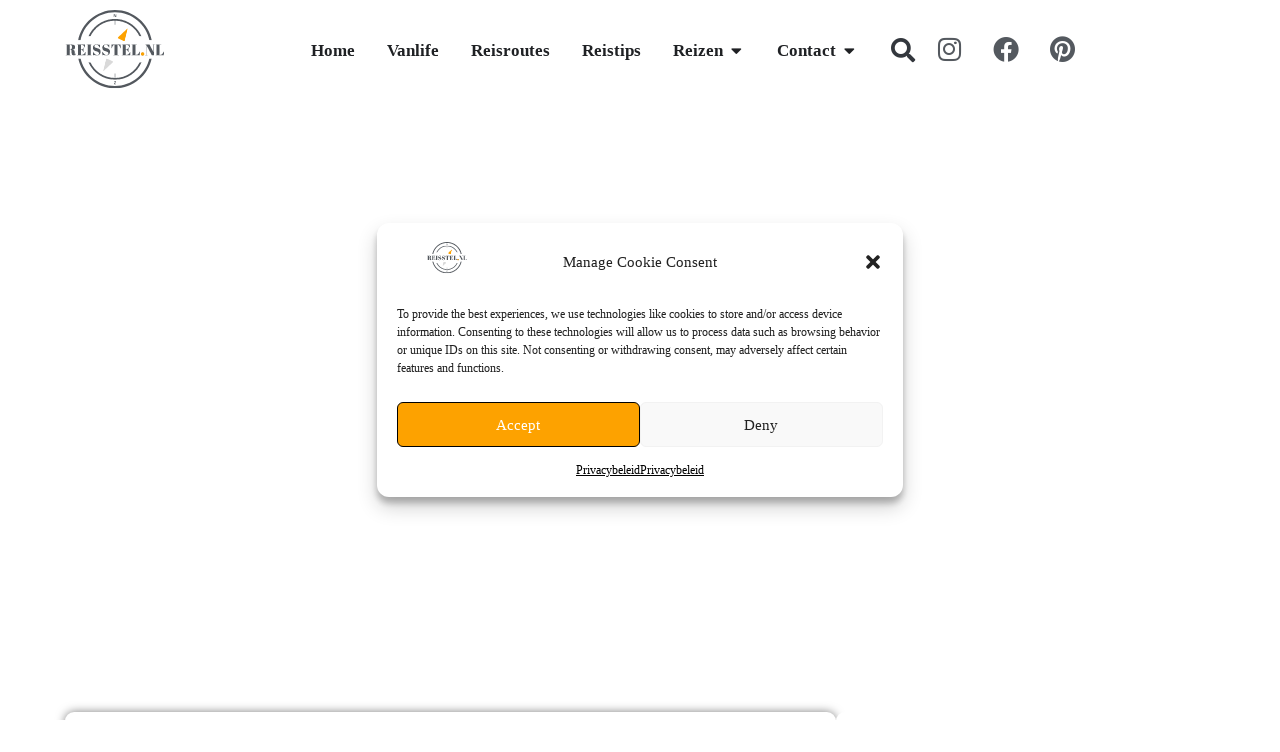

--- FILE ---
content_type: text/html; charset=UTF-8
request_url: https://www.reisstel.nl/de-lekkerste-restaurants-in-sri-lanka/
body_size: 36616
content:
<!doctype html>
<html lang="en-US" prefix="og: https://ogp.me/ns#">
<head>
	<meta charset="UTF-8">
	<meta name="viewport" content="width=device-width, initial-scale=1">
	<link rel="profile" href="https://gmpg.org/xfn/11">
	
<!-- Search Engine Optimization by Rank Math PRO - https://rankmath.com/ -->
<title>De 8 Lekkerste Restaurants In Sri Lanka | Mis Het Niet!</title>
<meta name="description" content="Wie Sri Lanka zegt, zegt Rice &amp; Curry. Hét gerecht in Sri Lanka. Maar er is meer, waar vind je de lekkerste restaurants in Sri Lanka? Onze top 8!"/>
<meta name="robots" content="follow, index, max-snippet:-1, max-video-preview:-1, max-image-preview:large"/>
<link rel="canonical" href="https://www.reisstel.nl/de-lekkerste-restaurants-in-sri-lanka/" />
<meta property="og:locale" content="en_US" />
<meta property="og:type" content="article" />
<meta property="og:title" content="De 8 Lekkerste Restaurants In Sri Lanka | Mis Het Niet!" />
<meta property="og:description" content="Wie Sri Lanka zegt, zegt Rice &amp; Curry. Hét gerecht in Sri Lanka. Maar er is meer, waar vind je de lekkerste restaurants in Sri Lanka? Onze top 8!" />
<meta property="og:url" content="https://www.reisstel.nl/de-lekkerste-restaurants-in-sri-lanka/" />
<meta property="og:site_name" content="Reisstel.nl - jouw online gids voor een wereldse reis" />
<meta property="article:publisher" content="https://www.facebook.com/Reisstel.nl" />
<meta property="article:author" content="https://www.facebook.com/erik.vandonkelaar/" />
<meta property="article:section" content="Sri Lanka" />
<meta property="og:updated_time" content="2023-02-02T18:27:15+02:00" />
<meta property="fb:admins" content="2759260394166311" />
<meta property="og:image" content="https://www.reisstel.nl/wp-content/uploads/2020/05/20200224_135232_2_o1rpd6.jpg" />
<meta property="og:image:secure_url" content="https://www.reisstel.nl/wp-content/uploads/2020/05/20200224_135232_2_o1rpd6.jpg" />
<meta property="og:image:width" content="1920" />
<meta property="og:image:height" content="1080" />
<meta property="og:image:alt" content="Restaurants in Sri Lanka" />
<meta property="og:image:type" content="image/jpeg" />
<meta property="article:published_time" content="2020-05-26T15:43:03+02:00" />
<meta property="article:modified_time" content="2023-02-02T18:27:15+02:00" />
<meta name="twitter:card" content="summary_large_image" />
<meta name="twitter:title" content="De 8 Lekkerste Restaurants In Sri Lanka | Mis Het Niet!" />
<meta name="twitter:description" content="Wie Sri Lanka zegt, zegt Rice &amp; Curry. Hét gerecht in Sri Lanka. Maar er is meer, waar vind je de lekkerste restaurants in Sri Lanka? Onze top 8!" />
<meta name="twitter:image" content="https://www.reisstel.nl/wp-content/uploads/2020/05/20200224_135232_2_o1rpd6.jpg" />
<meta name="twitter:label1" content="Written by" />
<meta name="twitter:data1" content="Reisstel.nl" />
<meta name="twitter:label2" content="Time to read" />
<meta name="twitter:data2" content="7 minutes" />
<script type="application/ld+json" class="rank-math-schema-pro">{"@context":"https://schema.org","@graph":[{"@type":["TravelAgency","Organization"],"@id":"https://www.reisstel.nl/#organization","name":"Reisstel.nl","url":"http://reisstel.nl","sameAs":["https://www.facebook.com/Reisstel.nl"],"logo":{"@type":"ImageObject","@id":"https://www.reisstel.nl/#logo","url":"https://www.reisstel.nl/wp-content/uploads/2021/11/Reisstel.nl-Logo.svg","contentUrl":"https://www.reisstel.nl/wp-content/uploads/2021/11/Reisstel.nl-Logo.svg","caption":"Reisstel.nl - jouw online gids voor een wereldse reis","inLanguage":"en-US"},"openingHours":["Monday,Tuesday,Wednesday,Thursday,Friday,Saturday,Sunday 09:00-17:00"],"image":{"@id":"https://www.reisstel.nl/#logo"}},{"@type":"WebSite","@id":"https://www.reisstel.nl/#website","url":"https://www.reisstel.nl","name":"Reisstel.nl - jouw online gids voor een wereldse reis","publisher":{"@id":"https://www.reisstel.nl/#organization"},"inLanguage":"en-US"},{"@type":"ImageObject","@id":"https://www.reisstel.nl/wp-content/uploads/2020/05/20200224_135232_2_o1rpd6.jpg","url":"https://www.reisstel.nl/wp-content/uploads/2020/05/20200224_135232_2_o1rpd6.jpg","width":"1920","height":"1080","inLanguage":"en-US"},{"@type":"WebPage","@id":"https://www.reisstel.nl/de-lekkerste-restaurants-in-sri-lanka/#webpage","url":"https://www.reisstel.nl/de-lekkerste-restaurants-in-sri-lanka/","name":"De 8 Lekkerste Restaurants In Sri Lanka | Mis Het Niet!","datePublished":"2020-05-26T15:43:03+02:00","dateModified":"2023-02-02T18:27:15+02:00","isPartOf":{"@id":"https://www.reisstel.nl/#website"},"primaryImageOfPage":{"@id":"https://www.reisstel.nl/wp-content/uploads/2020/05/20200224_135232_2_o1rpd6.jpg"},"inLanguage":"en-US"},{"@type":"Person","@id":"https://www.reisstel.nl/de-lekkerste-restaurants-in-sri-lanka/#author","name":"Reisstel.nl","image":{"@type":"ImageObject","@id":"https://secure.gravatar.com/avatar/3b6a5602ef10b7ba9f085f1b970d49c8349e68f75f760b9b7aa31b809906437f?s=96&amp;d=mm&amp;r=g","url":"https://secure.gravatar.com/avatar/3b6a5602ef10b7ba9f085f1b970d49c8349e68f75f760b9b7aa31b809906437f?s=96&amp;d=mm&amp;r=g","caption":"Reisstel.nl","inLanguage":"en-US"},"worksFor":{"@id":"https://www.reisstel.nl/#organization"}},{"@type":"BlogPosting","headline":"De 8 Lekkerste Restaurants In Sri Lanka | Mis Het Niet!","keywords":"Restaurants in Sri Lanka,Restaurant in Sri Lanka","datePublished":"2020-05-26T15:43:03+02:00","dateModified":"2023-02-02T18:27:15+02:00","articleSection":"Sri Lanka","author":{"@id":"https://www.reisstel.nl/de-lekkerste-restaurants-in-sri-lanka/#author","name":"Reisstel.nl"},"publisher":{"@id":"https://www.reisstel.nl/#organization"},"description":"Wie Sri Lanka zegt, zegt Rice &amp; Curry. H\u00e9t gerecht in Sri Lanka. Maar er is meer, waar vind je de lekkerste restaurants in Sri Lanka? Onze top 8!","name":"De 8 Lekkerste Restaurants In Sri Lanka | Mis Het Niet!","@id":"https://www.reisstel.nl/de-lekkerste-restaurants-in-sri-lanka/#richSnippet","isPartOf":{"@id":"https://www.reisstel.nl/de-lekkerste-restaurants-in-sri-lanka/#webpage"},"image":{"@id":"https://www.reisstel.nl/wp-content/uploads/2020/05/20200224_135232_2_o1rpd6.jpg"},"inLanguage":"en-US","mainEntityOfPage":{"@id":"https://www.reisstel.nl/de-lekkerste-restaurants-in-sri-lanka/#webpage"}}]}</script>
<!-- /Rank Math WordPress SEO plugin -->


<link rel="alternate" type="application/rss+xml" title="Reisstel.nl - jouw online gids voor een wereldse reis &raquo; Feed" href="https://www.reisstel.nl/feed/" />
<link rel="alternate" type="application/rss+xml" title="Reisstel.nl - jouw online gids voor een wereldse reis &raquo; Comments Feed" href="https://www.reisstel.nl/comments/feed/" />
<link rel="alternate" type="application/rss+xml" title="Reisstel.nl - jouw online gids voor een wereldse reis &raquo; De 8 lekkerste restaurants in Sri Lanka | mis het niet! Comments Feed" href="https://www.reisstel.nl/de-lekkerste-restaurants-in-sri-lanka/feed/" />
<link rel="alternate" title="oEmbed (JSON)" type="application/json+oembed" href="https://www.reisstel.nl/wp-json/oembed/1.0/embed?url=https%3A%2F%2Fwww.reisstel.nl%2Fde-lekkerste-restaurants-in-sri-lanka%2F" />
<link rel="alternate" title="oEmbed (XML)" type="text/xml+oembed" href="https://www.reisstel.nl/wp-json/oembed/1.0/embed?url=https%3A%2F%2Fwww.reisstel.nl%2Fde-lekkerste-restaurants-in-sri-lanka%2F&#038;format=xml" />
<style id='wp-img-auto-sizes-contain-inline-css'>
img:is([sizes=auto i],[sizes^="auto," i]){contain-intrinsic-size:3000px 1500px}
/*# sourceURL=wp-img-auto-sizes-contain-inline-css */
</style>
<link rel='stylesheet' id='sbi_styles-css' href='https://www.reisstel.nl/wp-content/cache/background-css/1/www.reisstel.nl/wp-content/plugins/instagram-feed/css/sbi-styles.min.css?ver=6.10.0&wpr_t=1765509129' media='all' />
<style id='wp-emoji-styles-inline-css'>

	img.wp-smiley, img.emoji {
		display: inline !important;
		border: none !important;
		box-shadow: none !important;
		height: 1em !important;
		width: 1em !important;
		margin: 0 0.07em !important;
		vertical-align: -0.1em !important;
		background: none !important;
		padding: 0 !important;
	}
/*# sourceURL=wp-emoji-styles-inline-css */
</style>
<link rel='stylesheet' id='cmplz-general-css' href='https://www.reisstel.nl/wp-content/plugins/complianz-gdpr/assets/css/cookieblocker.min.css?ver=1764782051' media='all' />
<link rel='stylesheet' id='hello-elementor-css' href='https://www.reisstel.nl/wp-content/themes/hello-elementor/assets/css/reset.css?ver=3.4.5' media='all' />
<link rel='stylesheet' id='hello-elementor-theme-style-css' href='https://www.reisstel.nl/wp-content/themes/hello-elementor/assets/css/theme.css?ver=3.4.5' media='all' />
<link rel='stylesheet' id='hello-elementor-header-footer-css' href='https://www.reisstel.nl/wp-content/themes/hello-elementor/assets/css/header-footer.css?ver=3.4.5' media='all' />
<link rel='stylesheet' id='elementor-frontend-css' href='https://www.reisstel.nl/wp-content/plugins/elementor/assets/css/frontend.min.css?ver=3.33.2' media='all' />
<style id='elementor-frontend-inline-css'>
.elementor-12110 .elementor-element.elementor-element-9abd17d:not(.elementor-motion-effects-element-type-background), .elementor-12110 .elementor-element.elementor-element-9abd17d > .elementor-motion-effects-container > .elementor-motion-effects-layer{background-image:var(--wpr-bg-b0fddb23-d85c-495e-bfc0-ad0db34d6894);}
/*# sourceURL=elementor-frontend-inline-css */
</style>
<link rel='stylesheet' id='elementor-post-960-css' href='https://www.reisstel.nl/wp-content/uploads/elementor/css/post-960.css?ver=1765496719' media='all' />
<link rel='stylesheet' id='e-motion-fx-css' href='https://www.reisstel.nl/wp-content/plugins/elementor-pro/assets/css/modules/motion-fx.min.css?ver=3.33.2' media='all' />
<link rel='stylesheet' id='widget-image-css' href='https://www.reisstel.nl/wp-content/plugins/elementor/assets/css/widget-image.min.css?ver=3.33.2' media='all' />
<link rel='stylesheet' id='e-animation-pulse-css' href='https://www.reisstel.nl/wp-content/plugins/elementor/assets/lib/animations/styles/e-animation-pulse.min.css?ver=3.33.2' media='all' />
<link rel='stylesheet' id='widget-mega-menu-css' href='https://www.reisstel.nl/wp-content/plugins/elementor-pro/assets/css/widget-mega-menu.min.css?ver=3.33.2' media='all' />
<link rel='stylesheet' id='widget-search-form-css' href='https://www.reisstel.nl/wp-content/plugins/elementor-pro/assets/css/widget-search-form.min.css?ver=3.33.2' media='all' />
<link rel='stylesheet' id='elementor-icons-shared-0-css' href='https://www.reisstel.nl/wp-content/plugins/elementor/assets/lib/font-awesome/css/fontawesome.min.css?ver=5.15.3' media='all' />
<link rel='stylesheet' id='elementor-icons-fa-solid-css' href='https://www.reisstel.nl/wp-content/plugins/elementor/assets/lib/font-awesome/css/solid.min.css?ver=5.15.3' media='all' />
<link rel='stylesheet' id='e-animation-shrink-css' href='https://www.reisstel.nl/wp-content/plugins/elementor/assets/lib/animations/styles/e-animation-shrink.min.css?ver=3.33.2' media='all' />
<link rel='stylesheet' id='widget-social-icons-css' href='https://www.reisstel.nl/wp-content/plugins/elementor/assets/css/widget-social-icons.min.css?ver=3.33.2' media='all' />
<link rel='stylesheet' id='e-apple-webkit-css' href='https://www.reisstel.nl/wp-content/plugins/elementor/assets/css/conditionals/apple-webkit.min.css?ver=3.33.2' media='all' />
<link rel='stylesheet' id='widget-heading-css' href='https://www.reisstel.nl/wp-content/plugins/elementor/assets/css/widget-heading.min.css?ver=3.33.2' media='all' />
<link rel='stylesheet' id='widget-posts-css' href='https://www.reisstel.nl/wp-content/plugins/elementor-pro/assets/css/widget-posts.min.css?ver=3.33.2' media='all' />
<link rel='stylesheet' id='widget-post-navigation-css' href='https://www.reisstel.nl/wp-content/plugins/elementor-pro/assets/css/widget-post-navigation.min.css?ver=3.33.2' media='all' />
<link rel='stylesheet' id='widget-share-buttons-css' href='https://www.reisstel.nl/wp-content/plugins/elementor-pro/assets/css/widget-share-buttons.min.css?ver=3.33.2' media='all' />
<link rel='stylesheet' id='elementor-icons-fa-brands-css' href='https://www.reisstel.nl/wp-content/plugins/elementor/assets/lib/font-awesome/css/brands.min.css?ver=5.15.3' media='all' />
<link rel='stylesheet' id='widget-call-to-action-css' href='https://www.reisstel.nl/wp-content/plugins/elementor-pro/assets/css/widget-call-to-action.min.css?ver=3.33.2' media='all' />
<link rel='stylesheet' id='e-transitions-css' href='https://www.reisstel.nl/wp-content/plugins/elementor-pro/assets/css/conditionals/transitions.min.css?ver=3.33.2' media='all' />
<link rel='stylesheet' id='e-sticky-css' href='https://www.reisstel.nl/wp-content/plugins/elementor-pro/assets/css/modules/sticky.min.css?ver=3.33.2' media='all' />
<link rel='stylesheet' id='widget-table-of-contents-css' href='https://www.reisstel.nl/wp-content/plugins/elementor-pro/assets/css/widget-table-of-contents.min.css?ver=3.33.2' media='all' />
<link rel='stylesheet' id='elementor-icons-css' href='https://www.reisstel.nl/wp-content/plugins/elementor/assets/lib/eicons/css/elementor-icons.min.css?ver=5.44.0' media='all' />
<link rel='stylesheet' id='sbistyles-css' href='https://www.reisstel.nl/wp-content/cache/background-css/1/www.reisstel.nl/wp-content/plugins/instagram-feed/css/sbi-styles.min.css?ver=6.10.0&wpr_t=1765509129' media='all' />
<link rel='stylesheet' id='swiper-css' href='https://www.reisstel.nl/wp-content/plugins/elementor/assets/lib/swiper/v8/css/swiper.min.css?ver=8.4.5' media='all' />
<link rel='stylesheet' id='e-swiper-css' href='https://www.reisstel.nl/wp-content/plugins/elementor/assets/css/conditionals/e-swiper.min.css?ver=3.33.2' media='all' />
<link rel='stylesheet' id='widget-gallery-css' href='https://www.reisstel.nl/wp-content/plugins/elementor-pro/assets/css/widget-gallery.min.css?ver=3.33.2' media='all' />
<link rel='stylesheet' id='elementor-gallery-css' href='https://www.reisstel.nl/wp-content/plugins/elementor/assets/lib/e-gallery/css/e-gallery.min.css?ver=1.2.0' media='all' />
<link rel='stylesheet' id='widget-divider-css' href='https://www.reisstel.nl/wp-content/plugins/elementor/assets/css/widget-divider.min.css?ver=3.33.2' media='all' />
<link rel='stylesheet' id='elementor-post-5197-css' href='https://www.reisstel.nl/wp-content/uploads/elementor/css/post-5197.css?ver=1765501928' media='all' />
<link rel='stylesheet' id='elementor-post-30063-css' href='https://www.reisstel.nl/wp-content/uploads/elementor/css/post-30063.css?ver=1765496720' media='all' />
<link rel='stylesheet' id='elementor-post-2405-css' href='https://www.reisstel.nl/wp-content/uploads/elementor/css/post-2405.css?ver=1765496720' media='all' />
<link rel='stylesheet' id='elementor-post-12110-css' href='https://www.reisstel.nl/wp-content/uploads/elementor/css/post-12110.css?ver=1765496720' media='all' />
<style id='rocket-lazyload-inline-css'>
.rll-youtube-player{position:relative;padding-bottom:56.23%;height:0;overflow:hidden;max-width:100%;}.rll-youtube-player:focus-within{outline: 2px solid currentColor;outline-offset: 5px;}.rll-youtube-player iframe{position:absolute;top:0;left:0;width:100%;height:100%;z-index:100;background:0 0}.rll-youtube-player img{bottom:0;display:block;left:0;margin:auto;max-width:100%;width:100%;position:absolute;right:0;top:0;border:none;height:auto;-webkit-transition:.4s all;-moz-transition:.4s all;transition:.4s all}.rll-youtube-player img:hover{-webkit-filter:brightness(75%)}.rll-youtube-player .play{height:100%;width:100%;left:0;top:0;position:absolute;background:var(--wpr-bg-3af34999-9d27-4e92-bee2-785824d14fee) no-repeat center;background-color: transparent !important;cursor:pointer;border:none;}.wp-embed-responsive .wp-has-aspect-ratio .rll-youtube-player{position:absolute;padding-bottom:0;width:100%;height:100%;top:0;bottom:0;left:0;right:0}
/*# sourceURL=rocket-lazyload-inline-css */
</style>
<link rel='stylesheet' id='elementor-gf-local-sintony-css' href='https://www.reisstel.nl/wp-content/uploads/elementor/google-fonts/css/sintony.css?ver=1742742739' media='all' />
<script src="https://www.reisstel.nl/wp-includes/js/jquery/jquery.min.js?ver=3.7.1" id="jquery-core-js"></script>
<script src="https://www.reisstel.nl/wp-includes/js/jquery/jquery-migrate.min.js?ver=3.4.1" id="jquery-migrate-js"></script>
<link rel="https://api.w.org/" href="https://www.reisstel.nl/wp-json/" /><link rel="alternate" title="JSON" type="application/json" href="https://www.reisstel.nl/wp-json/wp/v2/posts/5197" /><link rel="EditURI" type="application/rsd+xml" title="RSD" href="https://www.reisstel.nl/xmlrpc.php?rsd" />
<meta name="generator" content="WordPress 6.9" />
<link rel='shortlink' href='https://www.reisstel.nl/?p=5197' />
			<style>.cmplz-hidden {
					display: none !important;
				}</style><meta name="generator" content="Elementor 3.33.2; features: additional_custom_breakpoints; settings: css_print_method-external, google_font-enabled, font_display-optional">
<!-- Google tag (gtag.js) -->
<script type="text/plain" data-service="google-analytics" data-category="statistics" async data-cmplz-src="https://www.googletagmanager.com/gtag/js?id=G-1H3CWZS1DX"></script>
<script>
  window.dataLayer = window.dataLayer || [];
  function gtag(){dataLayer.push(arguments);}
  gtag('js', new Date());

  gtag('config', 'G-1H3CWZS1DX');
</script>
<script async src="https://pagead2.googlesyndication.com/pagead/js/adsbygoogle.js?client=ca-pub-3330065773987743"
     crossorigin="anonymous"></script>
			<style>
				.e-con.e-parent:nth-of-type(n+4):not(.e-lazyloaded):not(.e-no-lazyload),
				.e-con.e-parent:nth-of-type(n+4):not(.e-lazyloaded):not(.e-no-lazyload) * {
					background-image: none !important;
				}
				@media screen and (max-height: 1024px) {
					.e-con.e-parent:nth-of-type(n+3):not(.e-lazyloaded):not(.e-no-lazyload),
					.e-con.e-parent:nth-of-type(n+3):not(.e-lazyloaded):not(.e-no-lazyload) * {
						background-image: none !important;
					}
				}
				@media screen and (max-height: 640px) {
					.e-con.e-parent:nth-of-type(n+2):not(.e-lazyloaded):not(.e-no-lazyload),
					.e-con.e-parent:nth-of-type(n+2):not(.e-lazyloaded):not(.e-no-lazyload) * {
						background-image: none !important;
					}
				}
			</style>
			<link rel="icon" href="https://www.reisstel.nl/wp-content/uploads/2020/05/cropped-REISSTEL.NL-4-32x32.png.webp" sizes="32x32" />
<link rel="icon" href="https://www.reisstel.nl/wp-content/uploads/2020/05/cropped-REISSTEL.NL-4-192x192.png.webp" sizes="192x192" />
<link rel="apple-touch-icon" href="https://www.reisstel.nl/wp-content/uploads/2020/05/cropped-REISSTEL.NL-4-180x180.png.webp" />
<meta name="msapplication-TileImage" content="https://www.reisstel.nl/wp-content/uploads/2020/05/cropped-REISSTEL.NL-4-270x270.png" />
		<style id="wp-custom-css">
			
		.grecaptcha-badge{
 visibility: collapse !important;  
}

.full-width.hero img {
	margin-left: -50vw;
	margin-right: -50vw;
	max-width: 100vw;
	position: relative;
	right: 50%;
	width: 100vw;
	object-fit: cover;
}

.full-width.hero.posts img {
	position: unset;
}



.elementor-posts-container .elementor-post__thumbnail {
	padding-bottom:0;
}

#sb_instagram,.elementor-location-footer {
	content-visibility: auto;
	contain-intrinsic-size: 350px;
}


.wordpress-editor 
h2, 
h3, 
h4, 
h5, 
h6 {
	margin-bottom:5px;
	margin-top:30px;
}

.wp-block-gallery{
	margin-bottom:20px;
	margin-top:20px;
}

.elementor-widget-theme-post-content 
li {
    font-size: 17px !important;
    font-style: inherit;
    font-weight: inherit;
    margin: 0;
    outline: 0;
    padding: 0;
    vertical-align: baseline;
		margin-bottom: 10px
}

.elementor-widget-theme-post-content 
img {
	padding: 0 0 20px 0
}

.wp-block-rank-math-toc-block {
    border: 1px solid #54595F;
    border-radius: 9px;
    margin-bottom: var(--wp--preset--spacing--60);
    padding: var(--wp--preset--spacing--50);
}

.wp-block-rank-math-toc-block ul li a {
    color: #54595F; /* Standaard tekstkleur */
    transition: color 0.3s; /* Overgangseffect voor de tekstkleur */
}

.wp-block-rank-math-toc-block ul li a:hover {
    color: #fda200; /* Tekstkleur bij hover */
}


.tips {
    border-left-width: 12px !important;
    border-left-style: solid !important;
    border-left-color: #fda200 !important;
    margin-top: 2.25em !important;
    margin-bottom: 2.25em !important;
    padding-top: 2.25em !important;
    padding-right: 0 !important;
    padding-bottom: 2.25em !important;
    padding-left: 2.25em !important;
    color: #54595F !important;
    font-weight: bold !important; 
}
.instagram-wrapper {
  max-width: 400px;       /* pas aan naar wens */
  margin: 0 auto;         /* centreert embed */
}

.instagram-wrapper .instagram-inner {
  position: relative;
  width: 100%;
  padding-top: 177.78%; /* 9/16 verhouding -> 16/9 = 0.5625, 9/16 = 0.5625? Check */
}

.instagram-wrapper blockquote.instagram-media {
  position: absolute !important;
  top: 0;
  left: 0;
  width: 100% !important;
  height: 100% !important;
}
		</style>
		<noscript><style id="rocket-lazyload-nojs-css">.rll-youtube-player, [data-lazy-src]{display:none !important;}</style></noscript><style id='global-styles-inline-css'>
:root{--wp--preset--aspect-ratio--square: 1;--wp--preset--aspect-ratio--4-3: 4/3;--wp--preset--aspect-ratio--3-4: 3/4;--wp--preset--aspect-ratio--3-2: 3/2;--wp--preset--aspect-ratio--2-3: 2/3;--wp--preset--aspect-ratio--16-9: 16/9;--wp--preset--aspect-ratio--9-16: 9/16;--wp--preset--color--black: #000000;--wp--preset--color--cyan-bluish-gray: #abb8c3;--wp--preset--color--white: #ffffff;--wp--preset--color--pale-pink: #f78da7;--wp--preset--color--vivid-red: #cf2e2e;--wp--preset--color--luminous-vivid-orange: #ff6900;--wp--preset--color--luminous-vivid-amber: #fcb900;--wp--preset--color--light-green-cyan: #7bdcb5;--wp--preset--color--vivid-green-cyan: #00d084;--wp--preset--color--pale-cyan-blue: #8ed1fc;--wp--preset--color--vivid-cyan-blue: #0693e3;--wp--preset--color--vivid-purple: #9b51e0;--wp--preset--gradient--vivid-cyan-blue-to-vivid-purple: linear-gradient(135deg,rgb(6,147,227) 0%,rgb(155,81,224) 100%);--wp--preset--gradient--light-green-cyan-to-vivid-green-cyan: linear-gradient(135deg,rgb(122,220,180) 0%,rgb(0,208,130) 100%);--wp--preset--gradient--luminous-vivid-amber-to-luminous-vivid-orange: linear-gradient(135deg,rgb(252,185,0) 0%,rgb(255,105,0) 100%);--wp--preset--gradient--luminous-vivid-orange-to-vivid-red: linear-gradient(135deg,rgb(255,105,0) 0%,rgb(207,46,46) 100%);--wp--preset--gradient--very-light-gray-to-cyan-bluish-gray: linear-gradient(135deg,rgb(238,238,238) 0%,rgb(169,184,195) 100%);--wp--preset--gradient--cool-to-warm-spectrum: linear-gradient(135deg,rgb(74,234,220) 0%,rgb(151,120,209) 20%,rgb(207,42,186) 40%,rgb(238,44,130) 60%,rgb(251,105,98) 80%,rgb(254,248,76) 100%);--wp--preset--gradient--blush-light-purple: linear-gradient(135deg,rgb(255,206,236) 0%,rgb(152,150,240) 100%);--wp--preset--gradient--blush-bordeaux: linear-gradient(135deg,rgb(254,205,165) 0%,rgb(254,45,45) 50%,rgb(107,0,62) 100%);--wp--preset--gradient--luminous-dusk: linear-gradient(135deg,rgb(255,203,112) 0%,rgb(199,81,192) 50%,rgb(65,88,208) 100%);--wp--preset--gradient--pale-ocean: linear-gradient(135deg,rgb(255,245,203) 0%,rgb(182,227,212) 50%,rgb(51,167,181) 100%);--wp--preset--gradient--electric-grass: linear-gradient(135deg,rgb(202,248,128) 0%,rgb(113,206,126) 100%);--wp--preset--gradient--midnight: linear-gradient(135deg,rgb(2,3,129) 0%,rgb(40,116,252) 100%);--wp--preset--font-size--small: 13px;--wp--preset--font-size--medium: 20px;--wp--preset--font-size--large: 36px;--wp--preset--font-size--x-large: 42px;--wp--preset--spacing--20: 0.44rem;--wp--preset--spacing--30: 0.67rem;--wp--preset--spacing--40: 1rem;--wp--preset--spacing--50: 1.5rem;--wp--preset--spacing--60: 2.25rem;--wp--preset--spacing--70: 3.38rem;--wp--preset--spacing--80: 5.06rem;--wp--preset--shadow--natural: 6px 6px 9px rgba(0, 0, 0, 0.2);--wp--preset--shadow--deep: 12px 12px 50px rgba(0, 0, 0, 0.4);--wp--preset--shadow--sharp: 6px 6px 0px rgba(0, 0, 0, 0.2);--wp--preset--shadow--outlined: 6px 6px 0px -3px rgb(255, 255, 255), 6px 6px rgb(0, 0, 0);--wp--preset--shadow--crisp: 6px 6px 0px rgb(0, 0, 0);}:root { --wp--style--global--content-size: 800px;--wp--style--global--wide-size: 1200px; }:where(body) { margin: 0; }.wp-site-blocks > .alignleft { float: left; margin-right: 2em; }.wp-site-blocks > .alignright { float: right; margin-left: 2em; }.wp-site-blocks > .aligncenter { justify-content: center; margin-left: auto; margin-right: auto; }:where(.wp-site-blocks) > * { margin-block-start: 24px; margin-block-end: 0; }:where(.wp-site-blocks) > :first-child { margin-block-start: 0; }:where(.wp-site-blocks) > :last-child { margin-block-end: 0; }:root { --wp--style--block-gap: 24px; }:root :where(.is-layout-flow) > :first-child{margin-block-start: 0;}:root :where(.is-layout-flow) > :last-child{margin-block-end: 0;}:root :where(.is-layout-flow) > *{margin-block-start: 24px;margin-block-end: 0;}:root :where(.is-layout-constrained) > :first-child{margin-block-start: 0;}:root :where(.is-layout-constrained) > :last-child{margin-block-end: 0;}:root :where(.is-layout-constrained) > *{margin-block-start: 24px;margin-block-end: 0;}:root :where(.is-layout-flex){gap: 24px;}:root :where(.is-layout-grid){gap: 24px;}.is-layout-flow > .alignleft{float: left;margin-inline-start: 0;margin-inline-end: 2em;}.is-layout-flow > .alignright{float: right;margin-inline-start: 2em;margin-inline-end: 0;}.is-layout-flow > .aligncenter{margin-left: auto !important;margin-right: auto !important;}.is-layout-constrained > .alignleft{float: left;margin-inline-start: 0;margin-inline-end: 2em;}.is-layout-constrained > .alignright{float: right;margin-inline-start: 2em;margin-inline-end: 0;}.is-layout-constrained > .aligncenter{margin-left: auto !important;margin-right: auto !important;}.is-layout-constrained > :where(:not(.alignleft):not(.alignright):not(.alignfull)){max-width: var(--wp--style--global--content-size);margin-left: auto !important;margin-right: auto !important;}.is-layout-constrained > .alignwide{max-width: var(--wp--style--global--wide-size);}body .is-layout-flex{display: flex;}.is-layout-flex{flex-wrap: wrap;align-items: center;}.is-layout-flex > :is(*, div){margin: 0;}body .is-layout-grid{display: grid;}.is-layout-grid > :is(*, div){margin: 0;}body{padding-top: 0px;padding-right: 0px;padding-bottom: 0px;padding-left: 0px;}a:where(:not(.wp-element-button)){text-decoration: underline;}:root :where(.wp-element-button, .wp-block-button__link){background-color: #32373c;border-width: 0;color: #fff;font-family: inherit;font-size: inherit;font-style: inherit;font-weight: inherit;letter-spacing: inherit;line-height: inherit;padding-top: calc(0.667em + 2px);padding-right: calc(1.333em + 2px);padding-bottom: calc(0.667em + 2px);padding-left: calc(1.333em + 2px);text-decoration: none;text-transform: inherit;}.has-black-color{color: var(--wp--preset--color--black) !important;}.has-cyan-bluish-gray-color{color: var(--wp--preset--color--cyan-bluish-gray) !important;}.has-white-color{color: var(--wp--preset--color--white) !important;}.has-pale-pink-color{color: var(--wp--preset--color--pale-pink) !important;}.has-vivid-red-color{color: var(--wp--preset--color--vivid-red) !important;}.has-luminous-vivid-orange-color{color: var(--wp--preset--color--luminous-vivid-orange) !important;}.has-luminous-vivid-amber-color{color: var(--wp--preset--color--luminous-vivid-amber) !important;}.has-light-green-cyan-color{color: var(--wp--preset--color--light-green-cyan) !important;}.has-vivid-green-cyan-color{color: var(--wp--preset--color--vivid-green-cyan) !important;}.has-pale-cyan-blue-color{color: var(--wp--preset--color--pale-cyan-blue) !important;}.has-vivid-cyan-blue-color{color: var(--wp--preset--color--vivid-cyan-blue) !important;}.has-vivid-purple-color{color: var(--wp--preset--color--vivid-purple) !important;}.has-black-background-color{background-color: var(--wp--preset--color--black) !important;}.has-cyan-bluish-gray-background-color{background-color: var(--wp--preset--color--cyan-bluish-gray) !important;}.has-white-background-color{background-color: var(--wp--preset--color--white) !important;}.has-pale-pink-background-color{background-color: var(--wp--preset--color--pale-pink) !important;}.has-vivid-red-background-color{background-color: var(--wp--preset--color--vivid-red) !important;}.has-luminous-vivid-orange-background-color{background-color: var(--wp--preset--color--luminous-vivid-orange) !important;}.has-luminous-vivid-amber-background-color{background-color: var(--wp--preset--color--luminous-vivid-amber) !important;}.has-light-green-cyan-background-color{background-color: var(--wp--preset--color--light-green-cyan) !important;}.has-vivid-green-cyan-background-color{background-color: var(--wp--preset--color--vivid-green-cyan) !important;}.has-pale-cyan-blue-background-color{background-color: var(--wp--preset--color--pale-cyan-blue) !important;}.has-vivid-cyan-blue-background-color{background-color: var(--wp--preset--color--vivid-cyan-blue) !important;}.has-vivid-purple-background-color{background-color: var(--wp--preset--color--vivid-purple) !important;}.has-black-border-color{border-color: var(--wp--preset--color--black) !important;}.has-cyan-bluish-gray-border-color{border-color: var(--wp--preset--color--cyan-bluish-gray) !important;}.has-white-border-color{border-color: var(--wp--preset--color--white) !important;}.has-pale-pink-border-color{border-color: var(--wp--preset--color--pale-pink) !important;}.has-vivid-red-border-color{border-color: var(--wp--preset--color--vivid-red) !important;}.has-luminous-vivid-orange-border-color{border-color: var(--wp--preset--color--luminous-vivid-orange) !important;}.has-luminous-vivid-amber-border-color{border-color: var(--wp--preset--color--luminous-vivid-amber) !important;}.has-light-green-cyan-border-color{border-color: var(--wp--preset--color--light-green-cyan) !important;}.has-vivid-green-cyan-border-color{border-color: var(--wp--preset--color--vivid-green-cyan) !important;}.has-pale-cyan-blue-border-color{border-color: var(--wp--preset--color--pale-cyan-blue) !important;}.has-vivid-cyan-blue-border-color{border-color: var(--wp--preset--color--vivid-cyan-blue) !important;}.has-vivid-purple-border-color{border-color: var(--wp--preset--color--vivid-purple) !important;}.has-vivid-cyan-blue-to-vivid-purple-gradient-background{background: var(--wp--preset--gradient--vivid-cyan-blue-to-vivid-purple) !important;}.has-light-green-cyan-to-vivid-green-cyan-gradient-background{background: var(--wp--preset--gradient--light-green-cyan-to-vivid-green-cyan) !important;}.has-luminous-vivid-amber-to-luminous-vivid-orange-gradient-background{background: var(--wp--preset--gradient--luminous-vivid-amber-to-luminous-vivid-orange) !important;}.has-luminous-vivid-orange-to-vivid-red-gradient-background{background: var(--wp--preset--gradient--luminous-vivid-orange-to-vivid-red) !important;}.has-very-light-gray-to-cyan-bluish-gray-gradient-background{background: var(--wp--preset--gradient--very-light-gray-to-cyan-bluish-gray) !important;}.has-cool-to-warm-spectrum-gradient-background{background: var(--wp--preset--gradient--cool-to-warm-spectrum) !important;}.has-blush-light-purple-gradient-background{background: var(--wp--preset--gradient--blush-light-purple) !important;}.has-blush-bordeaux-gradient-background{background: var(--wp--preset--gradient--blush-bordeaux) !important;}.has-luminous-dusk-gradient-background{background: var(--wp--preset--gradient--luminous-dusk) !important;}.has-pale-ocean-gradient-background{background: var(--wp--preset--gradient--pale-ocean) !important;}.has-electric-grass-gradient-background{background: var(--wp--preset--gradient--electric-grass) !important;}.has-midnight-gradient-background{background: var(--wp--preset--gradient--midnight) !important;}.has-small-font-size{font-size: var(--wp--preset--font-size--small) !important;}.has-medium-font-size{font-size: var(--wp--preset--font-size--medium) !important;}.has-large-font-size{font-size: var(--wp--preset--font-size--large) !important;}.has-x-large-font-size{font-size: var(--wp--preset--font-size--x-large) !important;}
/*# sourceURL=global-styles-inline-css */
</style>
<link rel='stylesheet' id='elementor-post-30079-css' href='https://www.reisstel.nl/wp-content/uploads/elementor/css/post-30079.css?ver=1765496720' media='all' />
<link rel='stylesheet' id='widget-icon-list-css' href='https://www.reisstel.nl/wp-content/plugins/elementor/assets/css/widget-icon-list.min.css?ver=3.33.2' media='all' />
<link rel='stylesheet' id='elementor-post-30077-css' href='https://www.reisstel.nl/wp-content/uploads/elementor/css/post-30077.css?ver=1765496720' media='all' />
<style id="wpr-lazyload-bg-container"></style><style id="wpr-lazyload-bg-exclusion"></style>
<noscript>
<style id="wpr-lazyload-bg-nostyle">.sbi_lb-loader span{--wpr-bg-2782f506-8ba4-4c58-a8bc-3831b5787391: url('https://www.reisstel.nl/wp-content/plugins/instagram-feed/img/sbi-sprite.png');}.sbi_lb-nav span{--wpr-bg-abd58a19-6fc2-4742-ad60-3bf828eaf002: url('https://www.reisstel.nl/wp-content/plugins/instagram-feed/img/sbi-sprite.png');}.elementor-12110 .elementor-element.elementor-element-9abd17d:not(.elementor-motion-effects-element-type-background), .elementor-12110 .elementor-element.elementor-element-9abd17d > .elementor-motion-effects-container > .elementor-motion-effects-layer{--wpr-bg-b0fddb23-d85c-495e-bfc0-ad0db34d6894: url('https://www.reisstel.nl/wp-content/uploads/2020/05/20200224_135232_2_o1rpd6.jpg');}.rll-youtube-player .play{--wpr-bg-3af34999-9d27-4e92-bee2-785824d14fee: url('https://www.reisstel.nl/wp-content/plugins/wp-rocket/assets/img/youtube.png');}</style>
</noscript>
<script type="application/javascript">const rocket_pairs = [{"selector":".sbi_lb-loader span","style":".sbi_lb-loader span{--wpr-bg-2782f506-8ba4-4c58-a8bc-3831b5787391: url('https:\/\/www.reisstel.nl\/wp-content\/plugins\/instagram-feed\/img\/sbi-sprite.png');}","hash":"2782f506-8ba4-4c58-a8bc-3831b5787391","url":"https:\/\/www.reisstel.nl\/wp-content\/plugins\/instagram-feed\/img\/sbi-sprite.png"},{"selector":".sbi_lb-nav span","style":".sbi_lb-nav span{--wpr-bg-abd58a19-6fc2-4742-ad60-3bf828eaf002: url('https:\/\/www.reisstel.nl\/wp-content\/plugins\/instagram-feed\/img\/sbi-sprite.png');}","hash":"abd58a19-6fc2-4742-ad60-3bf828eaf002","url":"https:\/\/www.reisstel.nl\/wp-content\/plugins\/instagram-feed\/img\/sbi-sprite.png"},{"selector":".elementor-12110 .elementor-element.elementor-element-9abd17d:not(.elementor-motion-effects-element-type-background), .elementor-12110 .elementor-element.elementor-element-9abd17d > .elementor-motion-effects-container > .elementor-motion-effects-layer","style":".elementor-12110 .elementor-element.elementor-element-9abd17d:not(.elementor-motion-effects-element-type-background), .elementor-12110 .elementor-element.elementor-element-9abd17d > .elementor-motion-effects-container > .elementor-motion-effects-layer{--wpr-bg-b0fddb23-d85c-495e-bfc0-ad0db34d6894: url('https:\/\/www.reisstel.nl\/wp-content\/uploads\/2020\/05\/20200224_135232_2_o1rpd6.jpg');}","hash":"b0fddb23-d85c-495e-bfc0-ad0db34d6894","url":"https:\/\/www.reisstel.nl\/wp-content\/uploads\/2020\/05\/20200224_135232_2_o1rpd6.jpg"},{"selector":".rll-youtube-player .play","style":".rll-youtube-player .play{--wpr-bg-3af34999-9d27-4e92-bee2-785824d14fee: url('https:\/\/www.reisstel.nl\/wp-content\/plugins\/wp-rocket\/assets\/img\/youtube.png');}","hash":"3af34999-9d27-4e92-bee2-785824d14fee","url":"https:\/\/www.reisstel.nl\/wp-content\/plugins\/wp-rocket\/assets\/img\/youtube.png"}]; const rocket_excluded_pairs = [];</script><meta name="generator" content="WP Rocket 3.20.1.2" data-wpr-features="wpr_lazyload_css_bg_img wpr_lazyload_images wpr_lazyload_iframes wpr_cache_webp wpr_preload_links wpr_desktop" /></head>
<body data-cmplz=1 class="wp-singular post-template-default single single-post postid-5197 single-format-standard wp-custom-logo wp-embed-responsive wp-theme-hello-elementor hello-elementor-default elementor-default elementor-kit-960 elementor-page elementor-page-5197 elementor-page-12110">


<a class="skip-link screen-reader-text" href="#content">Skip to content</a>

		<header data-rocket-location-hash="1b4a30eac3ca4439977a331ea076c5b2" data-elementor-type="header" data-elementor-id="30063" class="elementor elementor-30063 elementor-location-header" data-elementor-post-type="elementor_library">
			<div data-rocket-location-hash="db4c127dce8ce5d043ae9043b09886f0" class="elementor-element elementor-element-ef9d289 scrolling-header e-flex e-con-boxed e-con e-parent" data-id="ef9d289" data-element_type="container" id="scrolling-header">
					<div data-rocket-location-hash="da3b654b339ed49f0234db69a353a170" class="e-con-inner">
				<div class="elementor-element elementor-element-2d74b74 elementor-widget__width-initial elementor-widget-mobile__width-initial elementor-widget elementor-widget-image" data-id="2d74b74" data-element_type="widget" data-settings="{&quot;motion_fx_motion_fx_scrolling&quot;:&quot;yes&quot;,&quot;motion_fx_devices&quot;:[&quot;desktop&quot;,&quot;tablet&quot;,&quot;mobile&quot;]}" data-widget_type="image.default">
				<div class="elementor-widget-container">
																<a href="https://reisstel.nl/">
							<img width="375" height="375" src="data:image/svg+xml,%3Csvg%20xmlns='http://www.w3.org/2000/svg'%20viewBox='0%200%20375%20375'%3E%3C/svg%3E" class="attachment-medium_large size-medium_large wp-image-21352" alt="Reisstel.nl Logo" data-lazy-src="https://www.reisstel.nl/wp-content/uploads/2021/11/Reisstel.nl-Logo.svg" /><noscript><img loading="lazy" width="375" height="375" src="https://www.reisstel.nl/wp-content/uploads/2021/11/Reisstel.nl-Logo.svg" class="attachment-medium_large size-medium_large wp-image-21352" alt="Reisstel.nl Logo" /></noscript>								</a>
															</div>
				</div>
				<div class="elementor-element elementor-element-a174d78 e-full_width e-n-menu-layout-horizontal e-n-menu-tablet elementor-widget elementor-widget-n-menu" data-id="a174d78" data-element_type="widget" data-settings="{&quot;menu_items&quot;:[{&quot;item_title&quot;:&quot;Home&quot;,&quot;_id&quot;:&quot;82437c5&quot;,&quot;__dynamic__&quot;:{&quot;item_link&quot;:&quot;[elementor-tag id=\&quot;b3901db\&quot; name=\&quot;internal-url\&quot; settings=\&quot;%7B%22type%22%3A%22post%22%2C%22post_id%22%3A%221425%22%7D\&quot;]&quot;},&quot;item_link&quot;:{&quot;url&quot;:&quot;https:\/\/www.reisstel.nl\/&quot;,&quot;is_external&quot;:&quot;&quot;,&quot;nofollow&quot;:&quot;&quot;,&quot;custom_attributes&quot;:&quot;&quot;},&quot;item_dropdown_content&quot;:&quot;no&quot;,&quot;item_icon&quot;:{&quot;value&quot;:&quot;&quot;,&quot;library&quot;:&quot;&quot;},&quot;item_icon_active&quot;:null,&quot;element_id&quot;:&quot;&quot;},{&quot;item_title&quot;:&quot;Vanlife&quot;,&quot;_id&quot;:&quot;b5e9580&quot;,&quot;__dynamic__&quot;:{&quot;item_link&quot;:&quot;[elementor-tag id=\&quot;5e8c2ff\&quot; name=\&quot;internal-url\&quot; settings=\&quot;%7B%22type%22%3A%22post%22%2C%22post_id%22%3A%228854%22%7D\&quot;]&quot;},&quot;item_link&quot;:{&quot;url&quot;:&quot;https:\/\/www.reisstel.nl\/vanlife-reizen-en-wonen-in-een-camper\/&quot;,&quot;is_external&quot;:&quot;&quot;,&quot;nofollow&quot;:&quot;&quot;,&quot;custom_attributes&quot;:&quot;&quot;},&quot;item_dropdown_content&quot;:&quot;no&quot;,&quot;item_icon&quot;:{&quot;value&quot;:&quot;&quot;,&quot;library&quot;:&quot;&quot;},&quot;item_icon_active&quot;:null,&quot;element_id&quot;:&quot;&quot;},{&quot;item_title&quot;:&quot;Reisroutes&quot;,&quot;__dynamic__&quot;:{&quot;item_link&quot;:&quot;[elementor-tag id=\&quot;5e8c2ff\&quot; name=\&quot;internal-url\&quot; settings=\&quot;%7B%22type%22%3A%22post%22%2C%22post_id%22%3A%222328%22%7D\&quot;]&quot;},&quot;_id&quot;:&quot;0a032ed&quot;,&quot;item_link&quot;:{&quot;url&quot;:&quot;https:\/\/www.reisstel.nl\/reisroutes\/&quot;,&quot;is_external&quot;:&quot;&quot;,&quot;nofollow&quot;:&quot;&quot;,&quot;custom_attributes&quot;:&quot;&quot;},&quot;item_dropdown_content&quot;:&quot;no&quot;,&quot;item_icon&quot;:{&quot;value&quot;:&quot;&quot;,&quot;library&quot;:&quot;&quot;},&quot;item_icon_active&quot;:null,&quot;element_id&quot;:&quot;&quot;},{&quot;item_title&quot;:&quot;Reistips&quot;,&quot;__dynamic__&quot;:{&quot;item_link&quot;:&quot;[elementor-tag id=\&quot;5e8c2ff\&quot; name=\&quot;internal-url\&quot; settings=\&quot;%7B%22type%22%3A%22post%22%2C%22post_id%22%3A%2213500%22%7D\&quot;]&quot;},&quot;_id&quot;:&quot;f44698c&quot;,&quot;item_link&quot;:{&quot;url&quot;:&quot;https:\/\/www.reisstel.nl\/reistips\/&quot;,&quot;is_external&quot;:&quot;&quot;,&quot;nofollow&quot;:&quot;&quot;,&quot;custom_attributes&quot;:&quot;&quot;},&quot;item_dropdown_content&quot;:&quot;no&quot;,&quot;item_icon&quot;:{&quot;value&quot;:&quot;&quot;,&quot;library&quot;:&quot;&quot;},&quot;item_icon_active&quot;:null,&quot;element_id&quot;:&quot;&quot;},{&quot;item_title&quot;:&quot;Reizen&quot;,&quot;_id&quot;:&quot;36e93da&quot;,&quot;item_dropdown_content&quot;:&quot;yes&quot;,&quot;__dynamic__&quot;:[],&quot;item_link&quot;:{&quot;url&quot;:&quot;&quot;,&quot;is_external&quot;:&quot;&quot;,&quot;nofollow&quot;:&quot;&quot;,&quot;custom_attributes&quot;:&quot;&quot;},&quot;item_icon&quot;:{&quot;value&quot;:&quot;&quot;,&quot;library&quot;:&quot;&quot;},&quot;item_icon_active&quot;:null,&quot;element_id&quot;:&quot;&quot;},{&quot;item_title&quot;:&quot;Contact&quot;,&quot;item_dropdown_content&quot;:&quot;yes&quot;,&quot;__dynamic__&quot;:{&quot;item_link&quot;:&quot;[elementor-tag id=\&quot;5e8c2ff\&quot; name=\&quot;internal-url\&quot; settings=\&quot;%7B%22type%22%3A%22post%22%2C%22post_id%22%3A%223504%22%7D\&quot;]&quot;},&quot;_id&quot;:&quot;b675c97&quot;,&quot;item_link&quot;:{&quot;url&quot;:&quot;https:\/\/www.reisstel.nl\/contact\/&quot;,&quot;is_external&quot;:&quot;&quot;,&quot;nofollow&quot;:&quot;&quot;,&quot;custom_attributes&quot;:&quot;&quot;},&quot;item_icon&quot;:{&quot;value&quot;:&quot;&quot;,&quot;library&quot;:&quot;&quot;},&quot;item_icon_active&quot;:null,&quot;element_id&quot;:&quot;&quot;}],&quot;menu_toggle_icon_hover_animation&quot;:&quot;pulse&quot;,&quot;content_width&quot;:&quot;full_width&quot;,&quot;item_layout&quot;:&quot;horizontal&quot;,&quot;open_on&quot;:&quot;hover&quot;,&quot;horizontal_scroll&quot;:&quot;disable&quot;,&quot;breakpoint_selector&quot;:&quot;tablet&quot;,&quot;menu_item_title_distance_from_content&quot;:{&quot;unit&quot;:&quot;px&quot;,&quot;size&quot;:0,&quot;sizes&quot;:[]},&quot;menu_item_title_distance_from_content_tablet&quot;:{&quot;unit&quot;:&quot;px&quot;,&quot;size&quot;:&quot;&quot;,&quot;sizes&quot;:[]},&quot;menu_item_title_distance_from_content_mobile&quot;:{&quot;unit&quot;:&quot;px&quot;,&quot;size&quot;:&quot;&quot;,&quot;sizes&quot;:[]}}" data-widget_type="mega-menu.default">
				<div class="elementor-widget-container">
							<nav class="e-n-menu" data-widget-number="169" aria-label="Menu">
					<button class="e-n-menu-toggle elementor-animation-pulse" id="menu-toggle-169" aria-haspopup="true" aria-expanded="false" aria-controls="menubar-169" aria-label="Menu Toggle">
			<span class="e-n-menu-toggle-icon e-open">
				<i class="eicon-menu-bar"></i>			</span>
			<span class="e-n-menu-toggle-icon e-close">
				<i class="eicon-close"></i>			</span>
		</button>
					<div class="e-n-menu-wrapper" id="menubar-169" aria-labelledby="menu-toggle-169">
				<ul class="e-n-menu-heading">
								<li class="e-n-menu-item">
				<div id="e-n-menu-title-1691" class="e-n-menu-title">
					<a class="e-n-menu-title-container e-focus e-link" href="https://www.reisstel.nl/">												<span class="e-n-menu-title-text">
							Home						</span>
					</a>									</div>
							</li>
					<li class="e-n-menu-item">
				<div id="e-n-menu-title-1692" class="e-n-menu-title">
					<a class="e-n-menu-title-container e-focus e-link" href="https://www.reisstel.nl/vanlife-reizen-en-wonen-in-een-camper/">												<span class="e-n-menu-title-text">
							Vanlife						</span>
					</a>									</div>
							</li>
					<li class="e-n-menu-item">
				<div id="e-n-menu-title-1693" class="e-n-menu-title">
					<a class="e-n-menu-title-container e-focus e-link" href="https://www.reisstel.nl/reisroutes/">												<span class="e-n-menu-title-text">
							Reisroutes						</span>
					</a>									</div>
							</li>
					<li class="e-n-menu-item">
				<div id="e-n-menu-title-1694" class="e-n-menu-title">
					<a class="e-n-menu-title-container e-focus e-link" href="https://www.reisstel.nl/reistips/">												<span class="e-n-menu-title-text">
							Reistips						</span>
					</a>									</div>
							</li>
					<li class="e-n-menu-item">
				<div id="e-n-menu-title-1695" class="e-n-menu-title">
					<div class="e-n-menu-title-container">												<span class="e-n-menu-title-text">
							Reizen						</span>
					</div>											<button id="e-n-menu-dropdown-icon-1695" class="e-n-menu-dropdown-icon e-focus" data-tab-index="5" aria-haspopup="true" aria-expanded="false" aria-controls="e-n-menu-content-1695" >
							<span class="e-n-menu-dropdown-icon-opened">
								<i aria-hidden="true" class="fas fa-caret-up"></i>								<span class="elementor-screen-only">Close Reizen</span>
							</span>
							<span class="e-n-menu-dropdown-icon-closed">
								<i aria-hidden="true" class="fas fa-caret-down"></i>								<span class="elementor-screen-only">Open Reizen</span>
							</span>
						</button>
									</div>
									<div class="e-n-menu-content">
						<div id="e-n-menu-content-1695" data-tab-index="5" aria-labelledby="e-n-menu-dropdown-icon-1695" class="elementor-element elementor-element-83e25c2 e-flex e-con-boxed e-con e-child" data-id="83e25c2" data-element_type="container">
					<div data-rocket-location-hash="f250ef8b555c141129e008721383720a" class="e-con-inner">
				<div class="elementor-element elementor-element-b8f0c71 elementor-widget elementor-widget-template" data-id="b8f0c71" data-element_type="widget" data-widget_type="template.default">
				<div class="elementor-widget-container">
							<div class="elementor-template">
					<div data-elementor-type="section" data-elementor-id="30079" class="elementor elementor-30079 elementor-location-header" data-elementor-post-type="elementor_library">
			<div class="elementor-element elementor-element-6269b986 e-flex e-con-boxed e-con e-parent" data-id="6269b986" data-element_type="container">
					<div data-rocket-location-hash="3f2ebbf863d4612ef775d00659a69d20" class="e-con-inner">
		<div class="elementor-element elementor-element-4c7930fa e-con-full e-flex e-con e-child" data-id="4c7930fa" data-element_type="container">
				<div class="elementor-element elementor-element-5452b568 elementor-widget elementor-widget-heading" data-id="5452b568" data-element_type="widget" data-widget_type="heading.default">
				<div class="elementor-widget-container">
					<div class="elementor-heading-title elementor-size-default">Persoonlijk</div>				</div>
				</div>
				<div class="elementor-element elementor-element-30713e3c elementor-widget elementor-widget-text-editor" data-id="30713e3c" data-element_type="widget" data-widget_type="text-editor.default">
				<div class="elementor-widget-container">
									<p>Wij hebben een <strong>300 jaar oude boerderij</strong> gekocht in Italië die wij hebben omgetoverd tot B&amp;B. Check onze website <a href="https://casacaprioli.com" target="_blank" rel="noopener"><strong>La Casa dei Caprioli</strong></a> voor informatie en boekingen. Ci Vediamo!</p>								</div>
				</div>
				</div>
		<div class="elementor-element elementor-element-67969162 e-con-full e-flex e-con e-child" data-id="67969162" data-element_type="container">
				<div class="elementor-element elementor-element-4251c7d elementor-widget elementor-widget-heading" data-id="4251c7d" data-element_type="widget" data-widget_type="heading.default">
				<div class="elementor-widget-container">
					<div class="elementor-heading-title elementor-size-default">Afrika</div>				</div>
				</div>
				<div class="elementor-element elementor-element-142c984f elementor-icon-list--layout-traditional elementor-list-item-link-full_width elementor-widget elementor-widget-icon-list" data-id="142c984f" data-element_type="widget" data-widget_type="icon-list.default">
				<div class="elementor-widget-container">
							<ul class="elementor-icon-list-items">
							<li class="elementor-icon-list-item">
											<a href="https://www.reisstel.nl/wandelvakantie-in-marokko-atlas-trail/">

											<span class="elementor-icon-list-text">Marokko</span>
											</a>
									</li>
						</ul>
						</div>
				</div>
				<div class="elementor-element elementor-element-357ff892 elementor-widget elementor-widget-heading" data-id="357ff892" data-element_type="widget" data-widget_type="heading.default">
				<div class="elementor-widget-container">
					<div class="elementor-heading-title elementor-size-default">Azie</div>				</div>
				</div>
				<div class="elementor-element elementor-element-770a269d elementor-icon-list--layout-traditional elementor-list-item-link-full_width elementor-widget elementor-widget-icon-list" data-id="770a269d" data-element_type="widget" data-widget_type="icon-list.default">
				<div class="elementor-widget-container">
							<ul class="elementor-icon-list-items">
							<li class="elementor-icon-list-item">
											<a href="https://www.reisstel.nl/sri-lanka/">

											<span class="elementor-icon-list-text">Sri-Lanka</span>
											</a>
									</li>
						</ul>
						</div>
				</div>
				<div class="elementor-element elementor-element-140e5c61 elementor-widget elementor-widget-heading" data-id="140e5c61" data-element_type="widget" data-widget_type="heading.default">
				<div class="elementor-widget-container">
					<div class="elementor-heading-title elementor-size-default">Centraal Amerika</div>				</div>
				</div>
				<div class="elementor-element elementor-element-1d78cea4 elementor-icon-list--layout-traditional elementor-list-item-link-full_width elementor-widget elementor-widget-icon-list" data-id="1d78cea4" data-element_type="widget" data-widget_type="icon-list.default">
				<div class="elementor-widget-container">
							<ul class="elementor-icon-list-items">
							<li class="elementor-icon-list-item">
											<a href="https://www.reisstel.nl/panama/">

											<span class="elementor-icon-list-text">Panama</span>
											</a>
									</li>
								<li class="elementor-icon-list-item">
											<a href="https://www.reisstel.nl/costa-rica/">

											<span class="elementor-icon-list-text">Costa Rica</span>
											</a>
									</li>
						</ul>
						</div>
				</div>
				<div class="elementor-element elementor-element-3600e0ba elementor-widget elementor-widget-heading" data-id="3600e0ba" data-element_type="widget" data-widget_type="heading.default">
				<div class="elementor-widget-container">
					<div class="elementor-heading-title elementor-size-default">Zuid-Amerika</div>				</div>
				</div>
				<div class="elementor-element elementor-element-1c0174cc elementor-icon-list--layout-traditional elementor-list-item-link-full_width elementor-widget elementor-widget-icon-list" data-id="1c0174cc" data-element_type="widget" data-widget_type="icon-list.default">
				<div class="elementor-widget-container">
							<ul class="elementor-icon-list-items">
							<li class="elementor-icon-list-item">
											<a href="https://www.reisstel.nl/colombia/">

											<span class="elementor-icon-list-text">Colombia</span>
											</a>
									</li>
						</ul>
						</div>
				</div>
				</div>
		<div class="elementor-element elementor-element-67b35f63 e-con-full e-flex e-con e-child" data-id="67b35f63" data-element_type="container">
				<div class="elementor-element elementor-element-b67b0d6 elementor-widget elementor-widget-heading" data-id="b67b0d6" data-element_type="widget" data-widget_type="heading.default">
				<div class="elementor-widget-container">
					<div class="elementor-heading-title elementor-size-default">Europa</div>				</div>
				</div>
				<div class="elementor-element elementor-element-118527f4 elementor-icon-list--layout-traditional elementor-list-item-link-full_width elementor-widget elementor-widget-icon-list" data-id="118527f4" data-element_type="widget" data-widget_type="icon-list.default">
				<div class="elementor-widget-container">
							<ul class="elementor-icon-list-items">
							<li class="elementor-icon-list-item">
											<a href="https://www.reisstel.nl/albanie/">

											<span class="elementor-icon-list-text">Albanie</span>
											</a>
									</li>
								<li class="elementor-icon-list-item">
											<a href="https://www.reisstel.nl/denemarken/">

											<span class="elementor-icon-list-text">Denemarken</span>
											</a>
									</li>
								<li class="elementor-icon-list-item">
											<a href="https://www.reisstel.nl/duitsland/">

											<span class="elementor-icon-list-text">Duitsland</span>
											</a>
									</li>
								<li class="elementor-icon-list-item">
											<a href="https://www.reisstel.nl/frankrijk/">

											<span class="elementor-icon-list-text">Frankrijk</span>
											</a>
									</li>
								<li class="elementor-icon-list-item">
											<a href="https://www.reisstel.nl/georgie/">

											<span class="elementor-icon-list-text">Georgie</span>
											</a>
									</li>
								<li class="elementor-icon-list-item">
											<a href="https://www.reisstel.nl/griekenland/">

											<span class="elementor-icon-list-text">Griekenland</span>
											</a>
									</li>
								<li class="elementor-icon-list-item">
											<a href="https://www.reisstel.nl/italie/">

											<span class="elementor-icon-list-text">Italie</span>
											</a>
									</li>
								<li class="elementor-icon-list-item">
											<a href="https://www.reisstel.nl/kroatie/">

											<span class="elementor-icon-list-text">Kroatie</span>
											</a>
									</li>
						</ul>
						</div>
				</div>
				</div>
		<div class="elementor-element elementor-element-6fe2dd92 e-con-full e-flex e-con e-child" data-id="6fe2dd92" data-element_type="container">
				<div class="elementor-element elementor-element-4a782896 elementor-icon-list--layout-traditional elementor-list-item-link-full_width elementor-widget elementor-widget-icon-list" data-id="4a782896" data-element_type="widget" data-widget_type="icon-list.default">
				<div class="elementor-widget-container">
							<ul class="elementor-icon-list-items">
							<li class="elementor-icon-list-item">
											<a href="https://www.reisstel.nl/montenegro/">

											<span class="elementor-icon-list-text">Montenegro</span>
											</a>
									</li>
								<li class="elementor-icon-list-item">
											<a href="https://www.reisstel.nl/noord-macedonie/">

											<span class="elementor-icon-list-text">Noord-Macedonie</span>
											</a>
									</li>
								<li class="elementor-icon-list-item">
											<a href="https://www.reisstel.nl/noorwegen/">

											<span class="elementor-icon-list-text">Noorwegen</span>
											</a>
									</li>
								<li class="elementor-icon-list-item">
											<a href="https://www.reisstel.nl/turkije/">

											<span class="elementor-icon-list-text">Turkije</span>
											</a>
									</li>
								<li class="elementor-icon-list-item">
											<a href="https://www.reisstel.nl/zweden/">

											<span class="elementor-icon-list-text">Zweden</span>
											</a>
									</li>
								<li class="elementor-icon-list-item">
											<a href="https://www.reisstel.nl/zwitserland/">

											<span class="elementor-icon-list-text">Zwitserland</span>
											</a>
									</li>
						</ul>
						</div>
				</div>
				</div>
					</div>
				</div>
				</div>
				</div>
						</div>
				</div>
					</div>
				</div>
							</div>
							</li>
					<li class="e-n-menu-item">
				<div id="e-n-menu-title-1696" class="e-n-menu-title">
					<a class="e-n-menu-title-container e-focus e-link" href="https://www.reisstel.nl/contact/">												<span class="e-n-menu-title-text">
							Contact						</span>
					</a>											<button id="e-n-menu-dropdown-icon-1696" class="e-n-menu-dropdown-icon e-focus" data-tab-index="6" aria-haspopup="true" aria-expanded="false" aria-controls="e-n-menu-content-1696" >
							<span class="e-n-menu-dropdown-icon-opened">
								<i aria-hidden="true" class="fas fa-caret-up"></i>								<span class="elementor-screen-only">Close Contact</span>
							</span>
							<span class="e-n-menu-dropdown-icon-closed">
								<i aria-hidden="true" class="fas fa-caret-down"></i>								<span class="elementor-screen-only">Open Contact</span>
							</span>
						</button>
									</div>
									<div class="e-n-menu-content">
						<div id="e-n-menu-content-1696" data-tab-index="6" aria-labelledby="e-n-menu-dropdown-icon-1696" class="elementor-element elementor-element-cd0341e e-flex e-con-boxed e-con e-child" data-id="cd0341e" data-element_type="container">
					<div class="e-con-inner">
				<div class="elementor-element elementor-element-8ad8fdf elementor-widget elementor-widget-template" data-id="8ad8fdf" data-element_type="widget" data-widget_type="template.default">
				<div class="elementor-widget-container">
							<div class="elementor-template">
					<div data-elementor-type="section" data-elementor-id="30077" class="elementor elementor-30077 elementor-location-header" data-elementor-post-type="elementor_library">
			<div class="elementor-element elementor-element-8e18003 e-flex e-con-boxed e-con e-parent" data-id="8e18003" data-element_type="container">
					<div class="e-con-inner">
		<div class="elementor-element elementor-element-5a1cf8c9 e-con-full e-flex e-con e-child" data-id="5a1cf8c9" data-element_type="container">
				<div class="elementor-element elementor-element-40fa43c5 elementor-mobile-align-left elementor-widget__width-initial elementor-icon-list--layout-traditional elementor-list-item-link-full_width elementor-widget elementor-widget-icon-list" data-id="40fa43c5" data-element_type="widget" data-widget_type="icon-list.default">
				<div class="elementor-widget-container">
							<ul class="elementor-icon-list-items">
							<li class="elementor-icon-list-item">
											<a href="https://www.reisstel.nl/over/">

											<span class="elementor-icon-list-text">Over Ons</span>
											</a>
									</li>
								<li class="elementor-icon-list-item">
											<a href="https://www.reisstel.nl/samenwerken/">

											<span class="elementor-icon-list-text">Samenwerken</span>
											</a>
									</li>
								<li class="elementor-icon-list-item">
											<a href="https://www.reisstel.nl/advies/">

											<span class="elementor-icon-list-text">Studio Donkey.</span>
											</a>
									</li>
								<li class="elementor-icon-list-item">
											<a href="https://www.reisstel.nl/media/">

											<span class="elementor-icon-list-text">In de Media</span>
											</a>
									</li>
						</ul>
						</div>
				</div>
				</div>
					</div>
				</div>
				</div>
				</div>
						</div>
				</div>
					</div>
				</div>
							</div>
							</li>
						</ul>
			</div>
		</nav>
						</div>
				</div>
				<div class="elementor-element elementor-element-6aa80fb elementor-search-form--skin-full_screen elementor-widget__width-initial elementor-widget-mobile__width-initial elementor-hidden-tablet elementor-hidden-mobile elementor-widget elementor-widget-search-form" data-id="6aa80fb" data-element_type="widget" data-settings="{&quot;skin&quot;:&quot;full_screen&quot;}" data-widget_type="search-form.default">
				<div class="elementor-widget-container">
							<search role="search">
			<form class="elementor-search-form" action="https://www.reisstel.nl" method="get">
												<div class="elementor-search-form__toggle" role="button" tabindex="0" aria-label="Search">
					<i aria-hidden="true" class="fas fa-search"></i>				</div>
								<div class="elementor-search-form__container">
					<label class="elementor-screen-only" for="elementor-search-form-6aa80fb">Search</label>

					
					<input id="elementor-search-form-6aa80fb" placeholder="Vinden..." class="elementor-search-form__input" type="search" name="s" value="">
					
					
										<div class="dialog-lightbox-close-button dialog-close-button" role="button" tabindex="0" aria-label="Close this search box.">
						<i aria-hidden="true" class="eicon-close"></i>					</div>
									</div>
			</form>
		</search>
						</div>
				</div>
				<div class="elementor-element elementor-element-8791668 elementor-shape-circle e-grid-align-right elementor-widget__width-initial elementor-hidden-mobile elementor-grid-0 elementor-widget elementor-widget-social-icons" data-id="8791668" data-element_type="widget" data-widget_type="social-icons.default">
				<div class="elementor-widget-container">
							<div class="elementor-social-icons-wrapper elementor-grid" role="list">
							<span class="elementor-grid-item" role="listitem">
					<a class="elementor-icon elementor-social-icon elementor-social-icon-instagram elementor-animation-shrink elementor-repeater-item-88d386a" href="https://www.instagram.com/reisstel.nl/" target="_blank">
						<span class="elementor-screen-only">Instagram</span>
						<i aria-hidden="true" class="fab fa-instagram"></i>					</a>
				</span>
							<span class="elementor-grid-item" role="listitem">
					<a class="elementor-icon elementor-social-icon elementor-social-icon-facebook elementor-animation-shrink elementor-repeater-item-3f3015d" href="https://www.facebook.com/Reisstel.nl/" target="_blank">
						<span class="elementor-screen-only">Facebook</span>
						<i aria-hidden="true" class="fab fa-facebook"></i>					</a>
				</span>
							<span class="elementor-grid-item" role="listitem">
					<a class="elementor-icon elementor-social-icon elementor-social-icon-pinterest elementor-animation-shrink elementor-repeater-item-37acb8a" href="https://nl.pinterest.com/Reisstel/" target="_blank">
						<span class="elementor-screen-only">Pinterest</span>
						<i aria-hidden="true" class="fab fa-pinterest"></i>					</a>
				</span>
					</div>
						</div>
				</div>
					</div>
				</div>
				</header>
				<div data-rocket-location-hash="cdc57c074f4f54fed05b8c039ded9ee2" data-elementor-type="single-post" data-elementor-id="12110" class="elementor elementor-12110 elementor-location-single post-5197 post type-post status-publish format-standard has-post-thumbnail hentry category-sri-lanka" data-elementor-post-type="elementor_library">
			<div class="elementor-element elementor-element-9abd17d e-flex e-con-boxed e-con e-parent" data-id="9abd17d" data-element_type="container" data-settings="{&quot;background_background&quot;:&quot;classic&quot;}">
					<div class="e-con-inner">
				<div class="elementor-element elementor-element-3fb372d elementor-widget elementor-widget-theme-post-title elementor-page-title elementor-widget-heading" data-id="3fb372d" data-element_type="widget" data-widget_type="theme-post-title.default">
				<div class="elementor-widget-container">
					<h1 class="elementor-heading-title elementor-size-default">De 8 lekkerste restaurants in Sri Lanka | mis het niet!</h1>				</div>
				</div>
					</div>
				</div>
		<div data-rocket-location-hash="ef0eb2249f2e77dcde77fd4a00e7676c" class="elementor-element elementor-element-eeef3c3 e-flex e-con-boxed e-con e-parent" data-id="eeef3c3" data-element_type="container">
					<div class="e-con-inner">
		<div class="elementor-element elementor-element-277827e e-con-full e-flex e-con e-child" data-id="277827e" data-element_type="container">
				<div class="elementor-element elementor-element-7c9b156 elementor-widget elementor-widget-theme-post-content" data-id="7c9b156" data-element_type="widget" data-widget_type="theme-post-content.default">
				<div class="elementor-widget-container">
							<div data-elementor-type="wp-post" data-elementor-id="5197" class="elementor elementor-5197" data-elementor-post-type="post">
						<section class="elementor-section elementor-top-section elementor-element elementor-element-1cb08f7d elementor-section-boxed elementor-section-height-default elementor-section-height-default" data-id="1cb08f7d" data-element_type="section">
						<div class="elementor-container elementor-column-gap-default">
					<div class="elementor-column elementor-col-100 elementor-top-column elementor-element elementor-element-473244e6" data-id="473244e6" data-element_type="column" data-settings="{&quot;background_background&quot;:&quot;classic&quot;}">
			<div class="elementor-widget-wrap elementor-element-populated">
						<div class="elementor-element elementor-element-5997b61a elementor-widget elementor-widget-text-editor" data-id="5997b61a" data-element_type="widget" data-widget_type="text-editor.default">
				<div class="elementor-widget-container">
									<p><strong><em>Wie Sri Lanka zegt, zegt Rice &amp; Curry. De Sri Lankanen eten het liefst Rice &amp; Curry als ontbijt, lunch en diner. Dit gerecht vonden wij dan ook in alle restaurants tijdens onze <a href="https://www.reisstel.nl/reisroute-sri-lanka-in-2-of-3-weken/">rondreis door Sri Lanka</a>. </em></strong><strong><em>Het liefst gaan we voor een lokaal gerecht als we op reis zijn, maar tegen af en toe een fijne pizza of smoothie bowl zeggen wij zeker geen nee. Bij voorkeur op een unieke locatie. Wij geven je de 8 lekkerste restaurants in Sri Lanka (in willekeurige volgorde) inclusief accommodatie tips.</em></strong></p>								</div>
				</div>
				<div class="elementor-element elementor-element-b002eee elementor-toc--content-ellipsis elementor-toc--minimized-on-none elementor-widget elementor-widget-table-of-contents" data-id="b002eee" data-element_type="widget" data-settings="{&quot;headings_by_tags&quot;:[&quot;h2&quot;],&quot;exclude_headings_by_selector&quot;:[],&quot;marker_view&quot;:&quot;bullets&quot;,&quot;min_height&quot;:{&quot;unit&quot;:&quot;px&quot;,&quot;size&quot;:0,&quot;sizes&quot;:[]},&quot;min_height_mobile&quot;:{&quot;unit&quot;:&quot;px&quot;,&quot;size&quot;:0,&quot;sizes&quot;:[]},&quot;minimized_on&quot;:&quot;none&quot;,&quot;icon&quot;:{&quot;value&quot;:&quot;fas fa-circle&quot;,&quot;library&quot;:&quot;fa-solid&quot;},&quot;no_headings_message&quot;:&quot;No headings were found on this page.&quot;,&quot;minimize_box&quot;:&quot;yes&quot;,&quot;hierarchical_view&quot;:&quot;yes&quot;,&quot;min_height_tablet&quot;:{&quot;unit&quot;:&quot;px&quot;,&quot;size&quot;:&quot;&quot;,&quot;sizes&quot;:[]}}" data-widget_type="table-of-contents.default">
				<div class="elementor-widget-container">
									<div class="elementor-toc__header">
						<h2 class="elementor-toc__header-title">
				De leukste en lekkerste restaurants van Sri Lanka - met een twist			</h2>
										<div class="elementor-toc__toggle-button elementor-toc__toggle-button--expand" role="button" tabindex="0" aria-controls="elementor-toc__b002eee" aria-expanded="true" aria-label="Open table of contents"><i aria-hidden="true" class="fas fa-chevron-down"></i></div>
				<div class="elementor-toc__toggle-button elementor-toc__toggle-button--collapse" role="button" tabindex="0" aria-controls="elementor-toc__b002eee" aria-expanded="true" aria-label="Close table of contents"><i aria-hidden="true" class="fas fa-chevron-up"></i></div>
					</div>
				<div id="elementor-toc__b002eee" class="elementor-toc__body">
			<div class="elementor-toc__spinner-container">
				<i class="elementor-toc__spinner eicon-animation-spin eicon-loading" aria-hidden="true"></i>			</div>
		</div>
						</div>
				</div>
					</div>
		</div>
					</div>
		</section>
				<section class="elementor-section elementor-top-section elementor-element elementor-element-6fc71b13 elementor-section-boxed elementor-section-height-default elementor-section-height-default" data-id="6fc71b13" data-element_type="section">
						<div class="elementor-container elementor-column-gap-default">
					<div class="elementor-column elementor-col-100 elementor-top-column elementor-element elementor-element-6fa46233" data-id="6fa46233" data-element_type="column">
			<div class="elementor-widget-wrap elementor-element-populated">
						<div class="elementor-element elementor-element-f287986 elementor-widget elementor-widget-text-editor" data-id="f287986" data-element_type="widget" data-widget_type="text-editor.default">
				<div class="elementor-widget-container">
									<p>Oké, we gaan onszelf even een klein beetje indekken. Wij zijn gek op Rice &amp; Curry en houden van de lokale sferen. Een authentieke keuken met tl balken en plastic kuipstoeltjes of een miniscuul restaurantje op een strand vinden wij leuker dan een hip 3 sterren restaurant aan de rand van een luxueus hotel. In dit overzicht kun je dus de voor óns lekkerste restaurants van Sri Lanka vinden. </p><p>Het eten is misschien niet altijd het beste, de totale combinatie van locatie, sfeer en het eten is dat zeker. Enjoy!</p>								</div>
				</div>
				<div class="elementor-element elementor-element-18e0128e elementor-widget elementor-widget-heading" data-id="18e0128e" data-element_type="widget" data-widget_type="heading.default">
				<div class="elementor-widget-container">
					<h2 class="elementor-heading-title elementor-size-default">1.	Kokomos, Tangalle - €€</h2>				</div>
				</div>
				<div class="elementor-element elementor-element-125644e3 elementor-widget elementor-widget-text-editor" data-id="125644e3" data-element_type="widget" data-widget_type="text-editor.default">
				<div class="elementor-widget-container">
									<p>De eerste van onze lijst met de lekkerste restaurants in Sri Lanka vinden we terug op een geweldige locatie in <a href="http://reisstel.nl/11-redenen-waarom-je-tangalle-niet-mag-missen/" target="_blank" rel="noopener">Tangalle</a>. Direct op het strand van Tangalle. Je kunt hier ook heerlijk uitbuiken op een hangmat of zelfs een verdieping hoger genieten van het uitzicht. Daarnaast is het eten ook nog eens hartstikke lekker.</p><p>Met de meest verse ingrediënten worden met liefde de lekkerste salades voor je klaar gemaakt. Maar ook de verse rauwe tonijn is een aanrader. En als toetje: ijskoffie! Geopend voor ontbijt, lunch en diner.</p><p>Meer informatie over het <a href="https://kokomos-restaurant.business.site/?utm_source=gmb&amp;utm_medium=referral" target="_blank" rel="noopener">Kokomos resturant in Tangalle</a> vind je hier.</p>								</div>
				</div>
				<div class="elementor-element elementor-element-5a9c631d elementor-widget elementor-widget-gallery" data-id="5a9c631d" data-element_type="widget" data-settings="{&quot;columns&quot;:1,&quot;aspect_ratio&quot;:&quot;16:9&quot;,&quot;columns_tablet&quot;:1,&quot;lazyload&quot;:&quot;yes&quot;,&quot;gallery_layout&quot;:&quot;grid&quot;,&quot;columns_mobile&quot;:1,&quot;gap&quot;:{&quot;unit&quot;:&quot;px&quot;,&quot;size&quot;:10,&quot;sizes&quot;:[]},&quot;gap_tablet&quot;:{&quot;unit&quot;:&quot;px&quot;,&quot;size&quot;:10,&quot;sizes&quot;:[]},&quot;gap_mobile&quot;:{&quot;unit&quot;:&quot;px&quot;,&quot;size&quot;:10,&quot;sizes&quot;:[]},&quot;link_to&quot;:&quot;file&quot;,&quot;content_hover_animation&quot;:&quot;fade-in&quot;}" data-widget_type="gallery.default">
				<div class="elementor-widget-container">
							<div class="elementor-gallery__container">
							<a class="e-gallery-item elementor-gallery-item elementor-animated-content" href="https://www.reisstel.nl/wp-content/uploads/2020/05/20200228_125957.jpg.webp" data-elementor-open-lightbox="yes" data-elementor-lightbox-slideshow="5a9c631d" data-e-action-hash="#elementor-action%3Aaction%3Dlightbox%26settings%3DeyJpZCI6NTM2MSwidXJsIjoiaHR0cHM6XC9cL3d3dy5yZWlzc3RlbC5ubFwvd3AtY29udGVudFwvdXBsb2Fkc1wvMjAyMFwvMDVcLzIwMjAwMjI4XzEyNTk1Ny5qcGciLCJzbGlkZXNob3ciOiI1YTljNjMxZCJ9">
					<div class="e-gallery-image elementor-gallery-item__image" data-thumbnail="https://www.reisstel.nl/wp-content/uploads/2020/05/20200228_125957-768x576.jpg" data-width="768" data-height="576" aria-label="" role="img" ></div>
														</a>
					</div>
					</div>
				</div>
					</div>
		</div>
					</div>
		</section>
				<section class="elementor-section elementor-top-section elementor-element elementor-element-612934ed elementor-section-boxed elementor-section-height-default elementor-section-height-default" data-id="612934ed" data-element_type="section">
						<div class="elementor-container elementor-column-gap-default">
					<div class="elementor-column elementor-col-100 elementor-top-column elementor-element elementor-element-5e60b07f" data-id="5e60b07f" data-element_type="column">
			<div class="elementor-widget-wrap elementor-element-populated">
						<div class="elementor-element elementor-element-6c583639 elementor-widget elementor-widget-heading" data-id="6c583639" data-element_type="widget" data-widget_type="heading.default">
				<div class="elementor-widget-container">
					<h2 class="elementor-heading-title elementor-size-default">2.	Lobster Pot, Tangalle - €</h2>				</div>
				</div>
				<div class="elementor-element elementor-element-516797f6 elementor-widget elementor-widget-text-editor" data-id="516797f6" data-element_type="widget" data-widget_type="text-editor.default">
				<div class="elementor-widget-container">
									<p>De volgende op onze lijst met de lekkerste restaurants in Sri Lanka is bijna geen restaurant te noemen. Het is niet meer dan een houten hutje op het strand, maar daarom niet minder leuk! Bestel je hier je eten, dan kun je het echt op het strand vanuit je hangmat of je ligbedje eten. Van simpele, maar lekkere gebakken rijst met groente tot kreeft. Te vinden op Silent Beach, geopend voor ontbijt, lunch en diner.</p><p>Meer informatie over de <a href="https://www.tripadvisor.nl/Restaurant_Review-g304142-d12071059-Reviews-The_Lobster_Pot-Tangalle_Southern_Province.html" target="_blank" rel="noopener">Lobster Pot</a> vind je hier.</p>								</div>
				</div>
					</div>
		</div>
					</div>
		</section>
				<section class="elementor-section elementor-top-section elementor-element elementor-element-cf361a3 elementor-section-boxed elementor-section-height-default elementor-section-height-default" data-id="cf361a3" data-element_type="section" data-settings="{&quot;background_background&quot;:&quot;classic&quot;}">
						<div class="elementor-container elementor-column-gap-default">
					<div class="elementor-column elementor-col-100 elementor-top-column elementor-element elementor-element-5896c26" data-id="5896c26" data-element_type="column">
			<div class="elementor-widget-wrap elementor-element-populated">
						<div class="elementor-element elementor-element-192e9d1 elementor-widget elementor-widget-button" data-id="192e9d1" data-element_type="widget" data-widget_type="button.default">
				<div class="elementor-widget-container">
									<div class="elementor-button-wrapper">
					<a class="elementor-button elementor-button-link elementor-size-sm elementor-animation-shrink" href="http://reisstel.nl/geheime-stranden-van-tangalle/" target="_blank" rel="noopener">
						<span class="elementor-button-content-wrapper">
						<span class="elementor-button-icon">
				<i aria-hidden="true" class="fas fa-arrow-right"></i>			</span>
									<span class="elementor-button-text">Meer gave stranden spotten in Tangalle?</span>
					</span>
					</a>
				</div>
								</div>
				</div>
				<div class="elementor-element elementor-element-b32b55e elementor-widget-divider--view-line elementor-widget elementor-widget-global elementor-global-16122 elementor-widget-divider" data-id="b32b55e" data-element_type="widget" data-widget_type="divider.default">
				<div class="elementor-widget-container">
							<div class="elementor-divider">
			<span class="elementor-divider-separator">
						</span>
		</div>
						</div>
				</div>
					</div>
		</div>
					</div>
		</section>
				<section class="elementor-section elementor-top-section elementor-element elementor-element-482eda65 elementor-section-boxed elementor-section-height-default elementor-section-height-default" data-id="482eda65" data-element_type="section">
						<div class="elementor-container elementor-column-gap-default">
					<div class="elementor-column elementor-col-100 elementor-top-column elementor-element elementor-element-7c61e1cf" data-id="7c61e1cf" data-element_type="column">
			<div class="elementor-widget-wrap elementor-element-populated">
						<div class="elementor-element elementor-element-3c5337ef elementor-widget elementor-widget-heading" data-id="3c5337ef" data-element_type="widget" data-widget_type="heading.default">
				<div class="elementor-widget-container">
					<h2 class="elementor-heading-title elementor-size-default">3.	Top Taste Restaurant &amp; Pool Table, Tangalle - €€</h2>				</div>
				</div>
				<div class="elementor-element elementor-element-7b13ffae elementor-widget elementor-widget-text-editor" data-id="7b13ffae" data-element_type="widget" data-widget_type="text-editor.default">
				<div class="elementor-widget-container">
									<p>Aan de naam en de locatie van het restaurant zou je het niet zo 1, 2, 3 bedenken, maar je kunt hier heerlijk eten! De chef komt persoonlijk je bestelling opnemen en een praatje maken en maakt daarna de lekkerste Rice &amp; Curry voor je klaar. Ook hier meerder soorten curry’s, die ook geheel vegetarisch te bestellen zijn. Maar ook de andere gerechten zijn heerlijk. Let op: het is hier wel pittig! Na het eten kun je een potje pool spelen. Geopend voor diner.</p><p>Het is duidelijk niet een van de mooiste restaurants in Sri Lanka of gezelligste restaurants in Sri Lanka. Maar absoluut wel een van de lekkerste!</p><p>Meer informatie over het <a href="https://www.hangtimehostel.com/best-restaurant-weligama/" target="_blank" rel="noopener">Top Taste Restaurant in Tangalle</a> vind je hier.</p>								</div>
				</div>
					</div>
		</div>
					</div>
		</section>
				<section class="elementor-section elementor-top-section elementor-element elementor-element-57647fb2 elementor-section-boxed elementor-section-height-default elementor-section-height-default" data-id="57647fb2" data-element_type="section">
						<div class="elementor-container elementor-column-gap-default">
					<div class="elementor-column elementor-col-100 elementor-top-column elementor-element elementor-element-1eb87967" data-id="1eb87967" data-element_type="column">
			<div class="elementor-widget-wrap elementor-element-populated">
						<div class="elementor-element elementor-element-713f9a78 elementor-widget elementor-widget-heading" data-id="713f9a78" data-element_type="widget" data-widget_type="heading.default">
				<div class="elementor-widget-container">
					<h2 class="elementor-heading-title elementor-size-default">4.	Perlyn Hotel &amp; Restaurant, Tangalle - €</h2>				</div>
				</div>
				<div class="elementor-element elementor-element-2c30d0ad elementor-widget elementor-widget-text-editor" data-id="2c30d0ad" data-element_type="widget" data-widget_type="text-editor.default">
				<div class="elementor-widget-container">
									<p>Vooruit, nog eentje dan in Tangalle in de categorie &#8216;safe the best for last&#8217;. Dit restaurant scoort misschien niet op alle punten het hoogst in deze lijst, maar één ding is zeker. Je kunt hier heerlijk eten. Van Curry’s en Kottu Roti, tot Samosa’s en Roti’s. alles is hier lekker. Het restaurant is alleen niet heel gezellig. Sterker nog: het is er klein en verlicht met tl-verlichting. Maar wel altijd druk met locals. Juist doordat dit zo typisch Sri Lankaans is, maakt dit een van onze favoriete restaurants in Sri Lanka.</p><p>Hier vind je het Perlyn restaurant op <a href="https://goo.gl/maps/upoXwryJbdVwTMtu6" target="_blank" rel="noopener">Google Maps</a>, er is op dit moment nog geen eigen website of pagina op Tripadvisor.</p>								</div>
				</div>
				<div class="elementor-element elementor-element-f53ec3c elementor-widget elementor-widget-text-editor" data-id="f53ec3c" data-element_type="widget" data-widget_type="text-editor.default">
				<div class="elementor-widget-container">
									<p><strong>Tip: neem het eten mee to-go en loop, fiets of rij naar het op het strand met je heerlijke ontbijt, lunch, diner of natuurlijk snack.</strong></p>								</div>
				</div>
					</div>
		</div>
					</div>
		</section>
				<section class="elementor-section elementor-top-section elementor-element elementor-element-ffe536a elementor-section-boxed elementor-section-height-default elementor-section-height-default" data-id="ffe536a" data-element_type="section" data-settings="{&quot;background_background&quot;:&quot;classic&quot;}">
						<div class="elementor-container elementor-column-gap-narrow">
					<div class="elementor-column elementor-col-100 elementor-top-column elementor-element elementor-element-a233099" data-id="a233099" data-element_type="column">
			<div class="elementor-widget-wrap elementor-element-populated">
						<div class="elementor-element elementor-element-00cf38e elementor-widget elementor-widget-heading" data-id="00cf38e" data-element_type="widget" data-widget_type="heading.default">
				<div class="elementor-widget-container">
					<h3 class="elementor-heading-title elementor-size-default">Fijne accommodaties rondom Tangalle</h3>				</div>
				</div>
				<div class="elementor-element elementor-element-c818bee elementor-widget elementor-widget-text-editor" data-id="c818bee" data-element_type="widget" data-widget_type="text-editor.default">
				<div class="elementor-widget-container">
									<p>Wat zijn al deze leuke restaurants in Sri Lanka nu zonder fijne accommodatie in de omgeving om te overnachten? Wij hebben een lange tijd doorgebracht in Tangalle en delen daarom met trots onze favoriete slaapplaatsen rondom Tangalle.</p>								</div>
				</div>
				<div class="elementor-element elementor-element-d9a6910 elementor-widget__width-initial elementor-widget-mobile__width-inherit elementor-widget elementor-widget-image" data-id="d9a6910" data-element_type="widget" data-widget_type="image.default">
				<div class="elementor-widget-container">
																<a href="https://www.booking.com/hotel/lk/into-the-blue-tangalle1.en.html?aid=2018752&#038;no_rooms=1&#038;group_adults=2" target="_blank" rel="noopener">
							<img fetchpriority="high" fetchpriority="high" decoding="async" width="500" height="750" src="data:image/svg+xml,%3Csvg%20xmlns='http://www.w3.org/2000/svg'%20viewBox='0%200%20500%20750'%3E%3C/svg%3E" class="attachment-medium_large size-medium_large wp-image-11341" alt="Reisstel.nl | De 8 lekkerste restaurants in Sri Lanka | mis het niet!" data-lazy-srcset="https://www.reisstel.nl/wp-content/uploads/2020/11/Reisstel.nl-Into-the-blue-Slaap-en-relax-in-de-jungle-Tangalle-Sri-Lanka.jpg.webp 500w,https://www.reisstel.nl/wp-content/uploads/2020/11/Reisstel.nl-Into-the-blue-Slaap-en-relax-in-de-jungle-Tangalle-Sri-Lanka-300x450.jpg.webp 300w,https://www.reisstel.nl/wp-content/uploads/2020/11/Reisstel.nl-Into-the-blue-Slaap-en-relax-in-de-jungle-Tangalle-Sri-Lanka-200x300.jpg.webp 200w" data-lazy-sizes="(max-width: 709px) 85vw, (max-width: 909px) 67vw, (max-width: 1362px) 62vw, 840px" title="Reisstel.nl | De 8 lekkerste restaurants in Sri Lanka | mis het niet!" data-lazy-src="https://www.reisstel.nl/wp-content/uploads/2020/11/Reisstel.nl-Into-the-blue-Slaap-en-relax-in-de-jungle-Tangalle-Sri-Lanka.jpg.webp"><noscript><img fetchpriority="high" fetchpriority="high" decoding="async" width="500" height="750" src="https://www.reisstel.nl/wp-content/uploads/2020/11/Reisstel.nl-Into-the-blue-Slaap-en-relax-in-de-jungle-Tangalle-Sri-Lanka.jpg.webp" class="attachment-medium_large size-medium_large wp-image-11341" alt="Reisstel.nl | De 8 lekkerste restaurants in Sri Lanka | mis het niet!" srcset="https://www.reisstel.nl/wp-content/uploads/2020/11/Reisstel.nl-Into-the-blue-Slaap-en-relax-in-de-jungle-Tangalle-Sri-Lanka.jpg.webp 500w,https://www.reisstel.nl/wp-content/uploads/2020/11/Reisstel.nl-Into-the-blue-Slaap-en-relax-in-de-jungle-Tangalle-Sri-Lanka-300x450.jpg.webp 300w,https://www.reisstel.nl/wp-content/uploads/2020/11/Reisstel.nl-Into-the-blue-Slaap-en-relax-in-de-jungle-Tangalle-Sri-Lanka-200x300.jpg.webp 200w" sizes="(max-width: 709px) 85vw, (max-width: 909px) 67vw, (max-width: 1362px) 62vw, 840px" title="Reisstel.nl | De 8 lekkerste restaurants in Sri Lanka | mis het niet!"></noscript>								</a>
															</div>
				</div>
				<div class="elementor-element elementor-element-c14e477 elementor-widget__width-initial elementor-widget-mobile__width-inherit elementor-widget elementor-widget-image" data-id="c14e477" data-element_type="widget" data-widget_type="image.default">
				<div class="elementor-widget-container">
																<a href="https://www.booking.com/hotel/lk/kirinuga-ayurveda-resort.en.html?aid=2018752&#038;no_rooms=1&#038;group_adults=2" target="_blank" rel="noopener">
							<img decoding="async" width="500" height="750" src="data:image/svg+xml,%3Csvg%20xmlns='http://www.w3.org/2000/svg'%20viewBox='0%200%20500%20750'%3E%3C/svg%3E" class="attachment-medium_large size-medium_large wp-image-11325" alt="Reisstel.nl | De 8 lekkerste restaurants in Sri Lanka | mis het niet!" data-lazy-srcset="https://www.reisstel.nl/wp-content/uploads/2020/11/Reisstel.nl-Kirinuga-Luxe-yoga-boutique-retreat-Tangalle-Sri-Lanka.jpg.webp 500w,https://www.reisstel.nl/wp-content/uploads/2020/11/Reisstel.nl-Kirinuga-Luxe-yoga-boutique-retreat-Tangalle-Sri-Lanka-300x450.jpg.webp 300w,https://www.reisstel.nl/wp-content/uploads/2020/11/Reisstel.nl-Kirinuga-Luxe-yoga-boutique-retreat-Tangalle-Sri-Lanka-200x300.jpg.webp 200w" data-lazy-sizes="(max-width: 709px) 85vw, (max-width: 909px) 67vw, (max-width: 1362px) 62vw, 840px" title="Reisstel.nl | De 8 lekkerste restaurants in Sri Lanka | mis het niet!" data-lazy-src="https://www.reisstel.nl/wp-content/uploads/2020/11/Reisstel.nl-Kirinuga-Luxe-yoga-boutique-retreat-Tangalle-Sri-Lanka.jpg.webp"><noscript><img decoding="async" width="500" height="750" src="https://www.reisstel.nl/wp-content/uploads/2020/11/Reisstel.nl-Kirinuga-Luxe-yoga-boutique-retreat-Tangalle-Sri-Lanka.jpg.webp" class="attachment-medium_large size-medium_large wp-image-11325" alt="Reisstel.nl | De 8 lekkerste restaurants in Sri Lanka | mis het niet!" srcset="https://www.reisstel.nl/wp-content/uploads/2020/11/Reisstel.nl-Kirinuga-Luxe-yoga-boutique-retreat-Tangalle-Sri-Lanka.jpg.webp 500w,https://www.reisstel.nl/wp-content/uploads/2020/11/Reisstel.nl-Kirinuga-Luxe-yoga-boutique-retreat-Tangalle-Sri-Lanka-300x450.jpg.webp 300w,https://www.reisstel.nl/wp-content/uploads/2020/11/Reisstel.nl-Kirinuga-Luxe-yoga-boutique-retreat-Tangalle-Sri-Lanka-200x300.jpg.webp 200w" sizes="(max-width: 709px) 85vw, (max-width: 909px) 67vw, (max-width: 1362px) 62vw, 840px" title="Reisstel.nl | De 8 lekkerste restaurants in Sri Lanka | mis het niet!"></noscript>								</a>
															</div>
				</div>
				<div class="elementor-element elementor-element-2e49be6 elementor-widget__width-initial elementor-widget-mobile__width-inherit elementor-widget elementor-widget-image" data-id="2e49be6" data-element_type="widget" data-widget_type="image.default">
				<div class="elementor-widget-container">
																<a href="https://www.booking.com/hotel/lk/the-salty-pelican-yoga-amp-surf-retreat.en.html?aid=2018752&#038;no_rooms=1&#038;group_adults=2" target="_blank" rel="noopener">
							<img decoding="async" width="500" height="750" src="data:image/svg+xml,%3Csvg%20xmlns='http://www.w3.org/2000/svg'%20viewBox='0%200%20500%20750'%3E%3C/svg%3E" class="attachment-medium_large size-medium_large wp-image-11327" alt="Reisstel.nl | De 8 lekkerste restaurants in Sri Lanka | mis het niet!" data-lazy-srcset="https://www.reisstel.nl/wp-content/uploads/2020/11/Reisstel.nl-Salty-pelican-Ervaar-pure-luxe-aan-het-strand-Hiriketiya-Sri-Lanka.jpg.webp 500w,https://www.reisstel.nl/wp-content/uploads/2020/11/Reisstel.nl-Salty-pelican-Ervaar-pure-luxe-aan-het-strand-Hiriketiya-Sri-Lanka-300x450.jpg.webp 300w,https://www.reisstel.nl/wp-content/uploads/2020/11/Reisstel.nl-Salty-pelican-Ervaar-pure-luxe-aan-het-strand-Hiriketiya-Sri-Lanka-200x300.jpg.webp 200w" data-lazy-sizes="(max-width: 709px) 85vw, (max-width: 909px) 67vw, (max-width: 1362px) 62vw, 840px" title="Reisstel.nl | De 8 lekkerste restaurants in Sri Lanka | mis het niet!" data-lazy-src="https://www.reisstel.nl/wp-content/uploads/2020/11/Reisstel.nl-Salty-pelican-Ervaar-pure-luxe-aan-het-strand-Hiriketiya-Sri-Lanka.jpg.webp"><noscript><img decoding="async" width="500" height="750" src="https://www.reisstel.nl/wp-content/uploads/2020/11/Reisstel.nl-Salty-pelican-Ervaar-pure-luxe-aan-het-strand-Hiriketiya-Sri-Lanka.jpg.webp" class="attachment-medium_large size-medium_large wp-image-11327" alt="Reisstel.nl | De 8 lekkerste restaurants in Sri Lanka | mis het niet!" srcset="https://www.reisstel.nl/wp-content/uploads/2020/11/Reisstel.nl-Salty-pelican-Ervaar-pure-luxe-aan-het-strand-Hiriketiya-Sri-Lanka.jpg.webp 500w,https://www.reisstel.nl/wp-content/uploads/2020/11/Reisstel.nl-Salty-pelican-Ervaar-pure-luxe-aan-het-strand-Hiriketiya-Sri-Lanka-300x450.jpg.webp 300w,https://www.reisstel.nl/wp-content/uploads/2020/11/Reisstel.nl-Salty-pelican-Ervaar-pure-luxe-aan-het-strand-Hiriketiya-Sri-Lanka-200x300.jpg.webp 200w" sizes="(max-width: 709px) 85vw, (max-width: 909px) 67vw, (max-width: 1362px) 62vw, 840px" title="Reisstel.nl | De 8 lekkerste restaurants in Sri Lanka | mis het niet!"></noscript>								</a>
															</div>
				</div>
				<div class="elementor-element elementor-element-7736db3 elementor-widget__width-initial elementor-widget-mobile__width-inherit elementor-widget elementor-widget-heading" data-id="7736db3" data-element_type="widget" data-widget_type="heading.default">
				<div class="elementor-widget-container">
					<h3 class="elementor-heading-title elementor-size-default"><a href="https://www.booking.com/searchresults.en.html?city=-2236847&#038;aid=2018752&#038;no_rooms=1&#038;group_adults=2" target="_blank" rel="noopener">Bekijk alle accommodaties in Tangalle</a></h3>				</div>
				</div>
					</div>
		</div>
					</div>
		</section>
				<section class="elementor-section elementor-top-section elementor-element elementor-element-7c70d888 elementor-section-boxed elementor-section-height-default elementor-section-height-default" data-id="7c70d888" data-element_type="section">
						<div class="elementor-container elementor-column-gap-default">
					<div class="elementor-column elementor-col-100 elementor-top-column elementor-element elementor-element-276e64c2" data-id="276e64c2" data-element_type="column">
			<div class="elementor-widget-wrap elementor-element-populated">
						<div class="elementor-element elementor-element-326b8469 elementor-widget elementor-widget-heading" data-id="326b8469" data-element_type="widget" data-widget_type="heading.default">
				<div class="elementor-widget-container">
					<h2 class="elementor-heading-title elementor-size-default">5.	Windy Waves Restaurant, Kalpitiya - €</h2>				</div>
				</div>
				<div class="elementor-element elementor-element-3b7900f7 elementor-widget elementor-widget-text-editor" data-id="3b7900f7" data-element_type="widget" data-widget_type="text-editor.default">
				<div class="elementor-widget-container">
									<p>Een heel fijn restaurant op een hele fijne plek in <a href="http://reisstel.nl/ontdek-de-verborgen-parel-kalpitiya/" target="_blank" rel="noopener">Kalpitiya</a>. Op één van de meest rustige stranden van Sri Lanka bevindt zich dit restaurant waar met liefde gekookt wordt. Van verse gamba’s tot viscurry’s en vegaburgers. Om je vingers bij af te likken. Je hebt hier dus ook nog eens een heel fijn uitzicht. Geopend voor ontbijt, lunch en diner. <em> </em></p><p>Absoluut een van onze favoriete restaurants in Sri Lanka. </p><p>Meer informatie over het<a href="https://www.tripadvisor.com/Restaurant_Review-g1404719-d19074480-Reviews-Windy_Waves_Beach_Restaurant-Kalpitiya_North_Western_Province.html" target="_blank" rel="noopener"> Windy Waves Beach Restaurant in Kalpitiya</a> vind je hier.</p>								</div>
				</div>
				<div class="elementor-element elementor-element-3a8d5848 elementor-widget elementor-widget-gallery" data-id="3a8d5848" data-element_type="widget" data-settings="{&quot;columns&quot;:2,&quot;aspect_ratio&quot;:&quot;1:1&quot;,&quot;lazyload&quot;:&quot;yes&quot;,&quot;gallery_layout&quot;:&quot;grid&quot;,&quot;columns_tablet&quot;:2,&quot;columns_mobile&quot;:1,&quot;gap&quot;:{&quot;unit&quot;:&quot;px&quot;,&quot;size&quot;:10,&quot;sizes&quot;:[]},&quot;gap_tablet&quot;:{&quot;unit&quot;:&quot;px&quot;,&quot;size&quot;:10,&quot;sizes&quot;:[]},&quot;gap_mobile&quot;:{&quot;unit&quot;:&quot;px&quot;,&quot;size&quot;:10,&quot;sizes&quot;:[]},&quot;link_to&quot;:&quot;file&quot;,&quot;content_hover_animation&quot;:&quot;fade-in&quot;}" data-widget_type="gallery.default">
				<div class="elementor-widget-container">
							<div class="elementor-gallery__container">
							<a class="e-gallery-item elementor-gallery-item elementor-animated-content" href="https://www.reisstel.nl/wp-content/uploads/2020/05/DJI_0163.jpg.webp" data-elementor-open-lightbox="yes" data-elementor-lightbox-slideshow="3a8d5848" data-e-action-hash="#elementor-action%3Aaction%3Dlightbox%26settings%3DeyJpZCI6NDg3MiwidXJsIjoiaHR0cHM6XC9cL3d3dy5yZWlzc3RlbC5ubFwvd3AtY29udGVudFwvdXBsb2Fkc1wvMjAyMFwvMDVcL0RKSV8wMTYzLmpwZyIsInNsaWRlc2hvdyI6IjNhOGQ1ODQ4In0%3D">
					<div class="e-gallery-image elementor-gallery-item__image" data-thumbnail="https://www.reisstel.nl/wp-content/uploads/2020/05/DJI_0163-768x432.jpg" data-width="768" data-height="432" aria-label="Sri lanka | Kalpitya | Windy Waves restaurant" role="img" ></div>
														</a>
							<a class="e-gallery-item elementor-gallery-item elementor-animated-content" href="https://www.reisstel.nl/wp-content/uploads/2020/05/20200202_093819.jpg.webp" data-elementor-open-lightbox="yes" data-elementor-lightbox-slideshow="3a8d5848" data-e-action-hash="#elementor-action%3Aaction%3Dlightbox%26settings%3DeyJpZCI6NDg3MSwidXJsIjoiaHR0cHM6XC9cL3d3dy5yZWlzc3RlbC5ubFwvd3AtY29udGVudFwvdXBsb2Fkc1wvMjAyMFwvMDVcLzIwMjAwMjAyXzA5MzgxOS5qcGciLCJzbGlkZXNob3ciOiIzYThkNTg0OCJ9">
					<div class="e-gallery-image elementor-gallery-item__image" data-thumbnail="https://www.reisstel.nl/wp-content/uploads/2020/05/20200202_093819-768x576.jpg" data-width="768" data-height="576" aria-label="" role="img" ></div>
														</a>
					</div>
					</div>
				</div>
					</div>
		</div>
					</div>
		</section>
				<section class="elementor-section elementor-top-section elementor-element elementor-element-2b97433 elementor-section-boxed elementor-section-height-default elementor-section-height-default" data-id="2b97433" data-element_type="section" data-settings="{&quot;background_background&quot;:&quot;classic&quot;}">
						<div class="elementor-container elementor-column-gap-narrow">
					<div class="elementor-column elementor-col-100 elementor-top-column elementor-element elementor-element-f2375da" data-id="f2375da" data-element_type="column">
			<div class="elementor-widget-wrap elementor-element-populated">
						<div class="elementor-element elementor-element-62fe4da elementor-widget elementor-widget-heading" data-id="62fe4da" data-element_type="widget" data-widget_type="heading.default">
				<div class="elementor-widget-container">
					<h3 class="elementor-heading-title elementor-size-default">Fijne accommodaties rondom Kalpitiya</h3>				</div>
				</div>
				<div class="elementor-element elementor-element-c93ed48 elementor-widget elementor-widget-text-editor" data-id="c93ed48" data-element_type="widget" data-widget_type="text-editor.default">
				<div class="elementor-widget-container">
									<p>Wij verbleven zelf tijdens ons verblijf in Kalpitiya in het prachtige Windy Waves Resort en hadden het geluk dat we dagelijks konden eten bij een van de lekkerste restaurants van Sri Lanka. Ga jij echter naar Kalpitiya om te kitesurfen, dan is Coco Cabana wellicht een betere match om te overnachten en dan kun je altijd nog te voet of met de tuktuk op bezoek komen. Ben jij op zoek naar iets meer luxe, dan zouden wij je het Beach &amp; Nature resort aanraden. Een prachtige ligging aan zee, mooie huisjes en oog voor de natuur.</p>								</div>
				</div>
				<div class="elementor-element elementor-element-4ea44d2 elementor-widget__width-initial elementor-widget-mobile__width-inherit elementor-widget elementor-widget-image" data-id="4ea44d2" data-element_type="widget" data-widget_type="image.default">
				<div class="elementor-widget-container">
																<a href="https://www.booking.com/hotel/lk/windy-waves-kite-surfing-beach-resort.en.html?aid=2018752&#038;no_rooms=1&#038;group_adults=2" target="_blank" rel="noopener">
							<img decoding="async" width="500" height="750" src="data:image/svg+xml,%3Csvg%20xmlns='http://www.w3.org/2000/svg'%20viewBox='0%200%20500%20750'%3E%3C/svg%3E" class="attachment-medium_large size-medium_large wp-image-11373" alt="Reisstel.nl | De 8 lekkerste restaurants in Sri Lanka | mis het niet!" data-lazy-srcset="https://www.reisstel.nl/wp-content/uploads/2020/11/Reisstel.nl-Windy-Waves-Resort-Slaap-op-het-strand-Kalpitiya-Sri-Lanka.jpg.webp 500w,https://www.reisstel.nl/wp-content/uploads/2020/11/Reisstel.nl-Windy-Waves-Resort-Slaap-op-het-strand-Kalpitiya-Sri-Lanka-300x450.jpg.webp 300w,https://www.reisstel.nl/wp-content/uploads/2020/11/Reisstel.nl-Windy-Waves-Resort-Slaap-op-het-strand-Kalpitiya-Sri-Lanka-200x300.jpg.webp 200w" data-lazy-sizes="(max-width: 709px) 85vw, (max-width: 909px) 67vw, (max-width: 1362px) 62vw, 840px" title="Reisstel.nl | De 8 lekkerste restaurants in Sri Lanka | mis het niet!" data-lazy-src="https://www.reisstel.nl/wp-content/uploads/2020/11/Reisstel.nl-Windy-Waves-Resort-Slaap-op-het-strand-Kalpitiya-Sri-Lanka.jpg.webp"><noscript><img loading="lazy" loading="lazy" decoding="async" width="500" height="750" src="https://www.reisstel.nl/wp-content/uploads/2020/11/Reisstel.nl-Windy-Waves-Resort-Slaap-op-het-strand-Kalpitiya-Sri-Lanka.jpg.webp" class="attachment-medium_large size-medium_large wp-image-11373" alt="Reisstel.nl | De 8 lekkerste restaurants in Sri Lanka | mis het niet!" srcset="https://www.reisstel.nl/wp-content/uploads/2020/11/Reisstel.nl-Windy-Waves-Resort-Slaap-op-het-strand-Kalpitiya-Sri-Lanka.jpg.webp 500w,https://www.reisstel.nl/wp-content/uploads/2020/11/Reisstel.nl-Windy-Waves-Resort-Slaap-op-het-strand-Kalpitiya-Sri-Lanka-300x450.jpg.webp 300w,https://www.reisstel.nl/wp-content/uploads/2020/11/Reisstel.nl-Windy-Waves-Resort-Slaap-op-het-strand-Kalpitiya-Sri-Lanka-200x300.jpg.webp 200w" sizes="(max-width: 709px) 85vw, (max-width: 909px) 67vw, (max-width: 1362px) 62vw, 840px" title="Reisstel.nl | De 8 lekkerste restaurants in Sri Lanka | mis het niet!"></noscript>								</a>
															</div>
				</div>
				<div class="elementor-element elementor-element-236d753 elementor-widget__width-initial elementor-widget-mobile__width-inherit elementor-widget elementor-widget-image" data-id="236d753" data-element_type="widget" data-widget_type="image.default">
				<div class="elementor-widget-container">
																<a href="https://www.booking.com/hotel/lk/kite-coco-cabana-resort.en.html?aid=2018752&#038;no_rooms=1&#038;group_adults=2" target="_blank" rel="noopener">
							<img decoding="async" width="500" height="750" src="data:image/svg+xml,%3Csvg%20xmlns='http://www.w3.org/2000/svg'%20viewBox='0%200%20500%20750'%3E%3C/svg%3E" class="attachment-medium_large size-medium_large wp-image-11374" alt="Reisstel.nl | De 8 lekkerste restaurants in Sri Lanka | mis het niet!" data-lazy-srcset="https://www.reisstel.nl/wp-content/uploads/2020/11/Reisstel.nl-Coco-cabana-kite-resort-Betaalbare-cabanas-Kalpitiya-Sri-Lanka.jpg.webp 500w,https://www.reisstel.nl/wp-content/uploads/2020/11/Reisstel.nl-Coco-cabana-kite-resort-Betaalbare-cabanas-Kalpitiya-Sri-Lanka-300x450.jpg.webp 300w,https://www.reisstel.nl/wp-content/uploads/2020/11/Reisstel.nl-Coco-cabana-kite-resort-Betaalbare-cabanas-Kalpitiya-Sri-Lanka-200x300.jpg.webp 200w" data-lazy-sizes="(max-width: 709px) 85vw, (max-width: 909px) 67vw, (max-width: 1362px) 62vw, 840px" title="Reisstel.nl | De 8 lekkerste restaurants in Sri Lanka | mis het niet!" data-lazy-src="https://www.reisstel.nl/wp-content/uploads/2020/11/Reisstel.nl-Coco-cabana-kite-resort-Betaalbare-cabanas-Kalpitiya-Sri-Lanka.jpg.webp"><noscript><img loading="lazy" loading="lazy" decoding="async" width="500" height="750" src="https://www.reisstel.nl/wp-content/uploads/2020/11/Reisstel.nl-Coco-cabana-kite-resort-Betaalbare-cabanas-Kalpitiya-Sri-Lanka.jpg.webp" class="attachment-medium_large size-medium_large wp-image-11374" alt="Reisstel.nl | De 8 lekkerste restaurants in Sri Lanka | mis het niet!" srcset="https://www.reisstel.nl/wp-content/uploads/2020/11/Reisstel.nl-Coco-cabana-kite-resort-Betaalbare-cabanas-Kalpitiya-Sri-Lanka.jpg.webp 500w,https://www.reisstel.nl/wp-content/uploads/2020/11/Reisstel.nl-Coco-cabana-kite-resort-Betaalbare-cabanas-Kalpitiya-Sri-Lanka-300x450.jpg.webp 300w,https://www.reisstel.nl/wp-content/uploads/2020/11/Reisstel.nl-Coco-cabana-kite-resort-Betaalbare-cabanas-Kalpitiya-Sri-Lanka-200x300.jpg.webp 200w" sizes="(max-width: 709px) 85vw, (max-width: 909px) 67vw, (max-width: 1362px) 62vw, 840px" title="Reisstel.nl | De 8 lekkerste restaurants in Sri Lanka | mis het niet!"></noscript>								</a>
															</div>
				</div>
				<div class="elementor-element elementor-element-a9799b8 elementor-widget__width-initial elementor-widget-mobile__width-inherit elementor-widget elementor-widget-image" data-id="a9799b8" data-element_type="widget" data-widget_type="image.default">
				<div class="elementor-widget-container">
																<a href="https://www.booking.com/hotel/lk/elements-watersports-amp-nature-resort.en.html?aid=2018752&#038;no_rooms=1&#038;group_adults=2" target="_blank" rel="noopener">
							<img decoding="async" width="500" height="750" src="data:image/svg+xml,%3Csvg%20xmlns='http://www.w3.org/2000/svg'%20viewBox='0%200%20500%20750'%3E%3C/svg%3E" class="attachment-medium_large size-medium_large wp-image-27826" alt="Reisstel.nl | De 8 lekkerste restaurants in Sri Lanka | mis het niet!" data-lazy-srcset="https://www.reisstel.nl/wp-content/uploads/2020/05/Elements-Beach-en-Nature-Resort-Kalpitiya-Sri-Lanka.jpg 500w, https://www.reisstel.nl/wp-content/uploads/2020/05/Elements-Beach-en-Nature-Resort-Kalpitiya-Sri-Lanka-300x450.jpg 300w, https://www.reisstel.nl/wp-content/uploads/2020/05/Elements-Beach-en-Nature-Resort-Kalpitiya-Sri-Lanka-200x300.jpg 200w" data-lazy-sizes="(max-width: 709px) 85vw, (max-width: 909px) 67vw, (max-width: 1362px) 62vw, 840px" title="Reisstel.nl | De 8 lekkerste restaurants in Sri Lanka | mis het niet!" data-lazy-src="https://www.reisstel.nl/wp-content/uploads/2020/05/Elements-Beach-en-Nature-Resort-Kalpitiya-Sri-Lanka.jpg"><noscript><img loading="lazy" loading="lazy" decoding="async" width="500" height="750" src="https://www.reisstel.nl/wp-content/uploads/2020/05/Elements-Beach-en-Nature-Resort-Kalpitiya-Sri-Lanka.jpg" class="attachment-medium_large size-medium_large wp-image-27826" alt="Reisstel.nl | De 8 lekkerste restaurants in Sri Lanka | mis het niet!" srcset="https://www.reisstel.nl/wp-content/uploads/2020/05/Elements-Beach-en-Nature-Resort-Kalpitiya-Sri-Lanka.jpg 500w, https://www.reisstel.nl/wp-content/uploads/2020/05/Elements-Beach-en-Nature-Resort-Kalpitiya-Sri-Lanka-300x450.jpg 300w, https://www.reisstel.nl/wp-content/uploads/2020/05/Elements-Beach-en-Nature-Resort-Kalpitiya-Sri-Lanka-200x300.jpg 200w" sizes="(max-width: 709px) 85vw, (max-width: 909px) 67vw, (max-width: 1362px) 62vw, 840px" title="Reisstel.nl | De 8 lekkerste restaurants in Sri Lanka | mis het niet!"></noscript>								</a>
															</div>
				</div>
				<div class="elementor-element elementor-element-667c53d elementor-widget__width-initial elementor-widget-mobile__width-inherit elementor-widget elementor-widget-heading" data-id="667c53d" data-element_type="widget" data-widget_type="heading.default">
				<div class="elementor-widget-container">
					<h3 class="elementor-heading-title elementor-size-default"><a href="https://www.booking.com/searchresults.en.html?city=-2221784&#038;aid=2018752&#038;no_rooms=1&#038;group_adults=2" target="_blank" rel="noopener">Bekijk alle hotels in Kalpitiya</a></h3>				</div>
				</div>
					</div>
		</div>
					</div>
		</section>
				<section class="elementor-section elementor-top-section elementor-element elementor-element-48811f53 elementor-section-boxed elementor-section-height-default elementor-section-height-default" data-id="48811f53" data-element_type="section">
						<div class="elementor-container elementor-column-gap-default">
					<div class="elementor-column elementor-col-100 elementor-top-column elementor-element elementor-element-17e1d987" data-id="17e1d987" data-element_type="column">
			<div class="elementor-widget-wrap elementor-element-populated">
						<div class="elementor-element elementor-element-99ff792 elementor-widget elementor-widget-heading" data-id="99ff792" data-element_type="widget" data-widget_type="heading.default">
				<div class="elementor-widget-container">
					<h2 class="elementor-heading-title elementor-size-default">6. Hangten Rooftop Restaurant, Weligama - €€</h2>				</div>
				</div>
				<div class="elementor-element elementor-element-6d134509 elementor-widget elementor-widget-text-editor" data-id="6d134509" data-element_type="widget" data-widget_type="text-editor.default">
				<div class="elementor-widget-container">
									<p>Zin om na het surfen in <a href="http://reisstel.nl/doen-in-weligama/" target="_blank" rel="noopener">Weligama</a> jezelf eens lekker te trakteren? Op de bovenste verdieping van dit gebouw bevindt zich het restaurant. Met een beetje geluk verover je een plekje aan het balkon, waar je een prachtig uitzicht hebt over de baai.</p><p>Daarnaast kun je hier ook lekker eten, maar dan wel op een Westerse manier: van hamburgers, salades en wraps tot sushi en granola. Ook allemaal vegetarisch te verkrijgen. Geopend voor ontbijt, lunch en diner. Niet direct typisch <a href="http://reisstel.nl/lekkerste-eten-in-sri-lanka/" target="_blank" rel="noopener">Sri Lankaanse gerechten</a>, maar juist vanwege de afwisseling en het uitzicht een van onze favoriete restaurants in Sri Lanka. </p><p>Meer informatie over het <a href="https://www.hangtimehostel.com/best-restaurant-weligama/" target="_blank" rel="noopener">Hangten Rooftop restaurant in Weligama</a> vind je hier.</p>								</div>
				</div>
				<div class="elementor-element elementor-element-483c6d5b elementor-widget elementor-widget-gallery" data-id="483c6d5b" data-element_type="widget" data-settings="{&quot;columns&quot;:2,&quot;aspect_ratio&quot;:&quot;1:1&quot;,&quot;lazyload&quot;:&quot;yes&quot;,&quot;gallery_layout&quot;:&quot;grid&quot;,&quot;columns_tablet&quot;:2,&quot;columns_mobile&quot;:1,&quot;gap&quot;:{&quot;unit&quot;:&quot;px&quot;,&quot;size&quot;:10,&quot;sizes&quot;:[]},&quot;gap_tablet&quot;:{&quot;unit&quot;:&quot;px&quot;,&quot;size&quot;:10,&quot;sizes&quot;:[]},&quot;gap_mobile&quot;:{&quot;unit&quot;:&quot;px&quot;,&quot;size&quot;:10,&quot;sizes&quot;:[]},&quot;link_to&quot;:&quot;file&quot;,&quot;content_hover_animation&quot;:&quot;fade-in&quot;}" data-widget_type="gallery.default">
				<div class="elementor-widget-container">
							<div class="elementor-gallery__container">
							<a class="e-gallery-item elementor-gallery-item elementor-animated-content" href="https://www.reisstel.nl/wp-content/uploads/2020/05/20200216_173405.jpg.webp" data-elementor-open-lightbox="yes" data-elementor-lightbox-slideshow="483c6d5b" data-e-action-hash="#elementor-action%3Aaction%3Dlightbox%26settings%3DeyJpZCI6NTM2MywidXJsIjoiaHR0cHM6XC9cL3d3dy5yZWlzc3RlbC5ubFwvd3AtY29udGVudFwvdXBsb2Fkc1wvMjAyMFwvMDVcLzIwMjAwMjE2XzE3MzQwNS5qcGciLCJzbGlkZXNob3ciOiI0ODNjNmQ1YiJ9">
					<div class="e-gallery-image elementor-gallery-item__image" data-thumbnail="https://www.reisstel.nl/wp-content/uploads/2020/05/20200216_173405-768x1024.jpg" data-width="768" data-height="1024" aria-label="" role="img" ></div>
														</a>
							<a class="e-gallery-item elementor-gallery-item elementor-animated-content" href="https://www.reisstel.nl/wp-content/uploads/2020/05/20200214_200341-1.jpg.webp" data-elementor-open-lightbox="yes" data-elementor-lightbox-slideshow="483c6d5b" data-e-action-hash="#elementor-action%3Aaction%3Dlightbox%26settings%3DeyJpZCI6NTM2MiwidXJsIjoiaHR0cHM6XC9cL3d3dy5yZWlzc3RlbC5ubFwvd3AtY29udGVudFwvdXBsb2Fkc1wvMjAyMFwvMDVcLzIwMjAwMjE0XzIwMDM0MS0xLmpwZyIsInNsaWRlc2hvdyI6IjQ4M2M2ZDViIn0%3D">
					<div class="e-gallery-image elementor-gallery-item__image" data-thumbnail="https://www.reisstel.nl/wp-content/uploads/2020/05/20200214_200341-1-768x1024.jpg" data-width="768" data-height="1024" aria-label="" role="img" ></div>
														</a>
					</div>
					</div>
				</div>
					</div>
		</div>
					</div>
		</section>
				<section class="elementor-section elementor-top-section elementor-element elementor-element-9013d19 elementor-section-boxed elementor-section-height-default elementor-section-height-default" data-id="9013d19" data-element_type="section" data-settings="{&quot;background_background&quot;:&quot;classic&quot;}">
						<div class="elementor-container elementor-column-gap-default">
					<div class="elementor-column elementor-col-100 elementor-top-column elementor-element elementor-element-14e2afa" data-id="14e2afa" data-element_type="column">
			<div class="elementor-widget-wrap elementor-element-populated">
						<div class="elementor-element elementor-element-2efda75 elementor-widget elementor-widget-button" data-id="2efda75" data-element_type="widget" data-widget_type="button.default">
				<div class="elementor-widget-container">
									<div class="elementor-button-wrapper">
					<a class="elementor-button elementor-button-link elementor-size-sm elementor-animation-shrink" href="http://reisstel.nl/budget-en-kosten-in-sri-lanka/" target="_blank" rel="noopener">
						<span class="elementor-button-content-wrapper">
						<span class="elementor-button-icon">
				<i aria-hidden="true" class="fas fa-arrow-right"></i>			</span>
									<span class="elementor-button-text">Benieuwd wat voor budget je nodig hebt in Sri Lanka?</span>
					</span>
					</a>
				</div>
								</div>
				</div>
				<div class="elementor-element elementor-element-c2fa6df elementor-widget-divider--view-line elementor-widget elementor-widget-global elementor-global-16122 elementor-widget-divider" data-id="c2fa6df" data-element_type="widget" data-widget_type="divider.default">
				<div class="elementor-widget-container">
							<div class="elementor-divider">
			<span class="elementor-divider-separator">
						</span>
		</div>
						</div>
				</div>
					</div>
		</div>
					</div>
		</section>
				<section class="elementor-section elementor-top-section elementor-element elementor-element-2243a93e elementor-section-boxed elementor-section-height-default elementor-section-height-default" data-id="2243a93e" data-element_type="section">
						<div class="elementor-container elementor-column-gap-default">
					<div class="elementor-column elementor-col-100 elementor-top-column elementor-element elementor-element-64afd6cc" data-id="64afd6cc" data-element_type="column">
			<div class="elementor-widget-wrap elementor-element-populated">
						<div class="elementor-element elementor-element-68d6f1ad elementor-widget elementor-widget-heading" data-id="68d6f1ad" data-element_type="widget" data-widget_type="heading.default">
				<div class="elementor-widget-container">
					<h2 class="elementor-heading-title elementor-size-default">7.	Cruising Smoothly, Weligama - €€</h2>				</div>
				</div>
				<div class="elementor-element elementor-element-6bdcf54e elementor-widget elementor-widget-text-editor" data-id="6bdcf54e" data-element_type="widget" data-widget_type="text-editor.default">
				<div class="elementor-widget-container">
									<p>Een beetje een gekke toevoeging aan dit lijstje met restaurants in Sri Lanka, want het is eigenlijk geen restaurant. Maar toch de moeite waard om te noemen. Hier hebben wij namelijk de lekkerste ijsjes van Sri Lanka gegeten. Allemaal vegan! In allerlei heerlijke smaken te verkrijgen, met ook nog eens een ruime keuze aan toppings. Een aanrader dus, zeker op de hete dagen in Sri Lanka.</p><p>Meer over de <a href="https://www.tripadvisor.nl/Restaurant_Review-g612380-d15614089-Reviews-Cruising_Smoothly-Weligama_Matara_Southern_Province.html" target="_blank" rel="noopener">Cruising Smoothly in Weligama</a> vind je hier.</p>								</div>
				</div>
				<div class="elementor-element elementor-element-3a1d22ab elementor-widget elementor-widget-gallery" data-id="3a1d22ab" data-element_type="widget" data-settings="{&quot;columns&quot;:2,&quot;aspect_ratio&quot;:&quot;1:1&quot;,&quot;lazyload&quot;:&quot;yes&quot;,&quot;gallery_layout&quot;:&quot;grid&quot;,&quot;columns_tablet&quot;:2,&quot;columns_mobile&quot;:1,&quot;gap&quot;:{&quot;unit&quot;:&quot;px&quot;,&quot;size&quot;:10,&quot;sizes&quot;:[]},&quot;gap_tablet&quot;:{&quot;unit&quot;:&quot;px&quot;,&quot;size&quot;:10,&quot;sizes&quot;:[]},&quot;gap_mobile&quot;:{&quot;unit&quot;:&quot;px&quot;,&quot;size&quot;:10,&quot;sizes&quot;:[]},&quot;link_to&quot;:&quot;file&quot;,&quot;content_hover_animation&quot;:&quot;fade-in&quot;}" data-widget_type="gallery.default">
				<div class="elementor-widget-container">
							<div class="elementor-gallery__container">
							<a class="e-gallery-item elementor-gallery-item elementor-animated-content" href="https://www.reisstel.nl/wp-content/uploads/2020/05/20200214_165112.jpg.webp" data-elementor-open-lightbox="yes" data-elementor-lightbox-slideshow="3a1d22ab" data-e-action-hash="#elementor-action%3Aaction%3Dlightbox%26settings%3DeyJpZCI6NDg2OCwidXJsIjoiaHR0cHM6XC9cL3d3dy5yZWlzc3RlbC5ubFwvd3AtY29udGVudFwvdXBsb2Fkc1wvMjAyMFwvMDVcLzIwMjAwMjE0XzE2NTExMi5qcGciLCJzbGlkZXNob3ciOiIzYTFkMjJhYiJ9">
					<div class="e-gallery-image elementor-gallery-item__image" data-thumbnail="https://www.reisstel.nl/wp-content/uploads/2020/05/20200214_165112.jpg" data-width="749" data-height="1000" aria-label="Sri Lanka | Weligama | ijs" role="img" ></div>
														</a>
							<a class="e-gallery-item elementor-gallery-item elementor-animated-content" href="https://www.reisstel.nl/wp-content/uploads/2020/05/IMG_0399.jpg.webp" data-elementor-open-lightbox="yes" data-elementor-lightbox-slideshow="3a1d22ab" data-e-action-hash="#elementor-action%3Aaction%3Dlightbox%26settings%3DeyJpZCI6NDg2NSwidXJsIjoiaHR0cHM6XC9cL3d3dy5yZWlzc3RlbC5ubFwvd3AtY29udGVudFwvdXBsb2Fkc1wvMjAyMFwvMDVcL0lNR18wMzk5LmpwZyIsInNsaWRlc2hvdyI6IjNhMWQyMmFiIn0%3D">
					<div class="e-gallery-image elementor-gallery-item__image" data-thumbnail="https://www.reisstel.nl/wp-content/uploads/2020/05/IMG_0399.jpg" data-width="750" data-height="1000" aria-label="Sri Lanka | Weligama | ijs eten" role="img" ></div>
														</a>
					</div>
					</div>
				</div>
					</div>
		</div>
					</div>
		</section>
				<section class="elementor-section elementor-top-section elementor-element elementor-element-2b49fb02 elementor-section-boxed elementor-section-height-default elementor-section-height-default" data-id="2b49fb02" data-element_type="section">
						<div class="elementor-container elementor-column-gap-default">
					<div class="elementor-column elementor-col-100 elementor-top-column elementor-element elementor-element-d9f8685" data-id="d9f8685" data-element_type="column">
			<div class="elementor-widget-wrap elementor-element-populated">
						<div class="elementor-element elementor-element-169dd75f elementor-widget elementor-widget-heading" data-id="169dd75f" data-element_type="widget" data-widget_type="heading.default">
				<div class="elementor-widget-container">
					<h2 class="elementor-heading-title elementor-size-default">8.	Dulnetha, Weligama - €</h2>				</div>
				</div>
				<div class="elementor-element elementor-element-40af655 elementor-widget elementor-widget-text-editor" data-id="40af655" data-element_type="widget" data-widget_type="text-editor.default">
				<div class="elementor-widget-container">
									<p>Nog een aanrader in Weligama, Dulnetha. Een sfeervolle plek waar wij heerlijke Rice &amp; Curry hebben gegeten. Één van de betere van heel Sri Lanka. Je krijgt hier wel zes soorten curry’s én papadum, jammie! Ook geheel vegetarisch te bestellen. Geopend voor ontbijt, lunch en diner.</p><p>Meer informatie over <a href="https://dulnetha-homestay-restaurant.business.site/" target="_blank" rel="noopener">Restaurant Dulnetha in Weligama</a> vind je hier.</p>								</div>
				</div>
				<div class="elementor-element elementor-element-1b9af7e7 elementor-widget elementor-widget-gallery" data-id="1b9af7e7" data-element_type="widget" data-settings="{&quot;columns&quot;:2,&quot;aspect_ratio&quot;:&quot;1:1&quot;,&quot;lazyload&quot;:&quot;yes&quot;,&quot;gallery_layout&quot;:&quot;grid&quot;,&quot;columns_tablet&quot;:2,&quot;columns_mobile&quot;:1,&quot;gap&quot;:{&quot;unit&quot;:&quot;px&quot;,&quot;size&quot;:10,&quot;sizes&quot;:[]},&quot;gap_tablet&quot;:{&quot;unit&quot;:&quot;px&quot;,&quot;size&quot;:10,&quot;sizes&quot;:[]},&quot;gap_mobile&quot;:{&quot;unit&quot;:&quot;px&quot;,&quot;size&quot;:10,&quot;sizes&quot;:[]},&quot;link_to&quot;:&quot;file&quot;,&quot;content_hover_animation&quot;:&quot;fade-in&quot;}" data-widget_type="gallery.default">
				<div class="elementor-widget-container">
							<div class="elementor-gallery__container">
							<a class="e-gallery-item elementor-gallery-item elementor-animated-content" href="https://www.reisstel.nl/wp-content/uploads/2020/05/20200216_193947.jpg.webp" data-elementor-open-lightbox="yes" data-elementor-lightbox-slideshow="1b9af7e7" data-e-action-hash="#elementor-action%3Aaction%3Dlightbox%26settings%3DeyJpZCI6NDg3MCwidXJsIjoiaHR0cHM6XC9cL3d3dy5yZWlzc3RlbC5ubFwvd3AtY29udGVudFwvdXBsb2Fkc1wvMjAyMFwvMDVcLzIwMjAwMjE2XzE5Mzk0Ny5qcGciLCJzbGlkZXNob3ciOiIxYjlhZjdlNyJ9">
					<div class="e-gallery-image elementor-gallery-item__image" data-thumbnail="https://www.reisstel.nl/wp-content/uploads/2020/05/20200216_193947-768x576.jpg" data-width="768" data-height="576" aria-label="" role="img" ></div>
														</a>
							<a class="e-gallery-item elementor-gallery-item elementor-animated-content" href="https://www.reisstel.nl/wp-content/uploads/2020/05/20200216_194131-1.jpg.webp" data-elementor-open-lightbox="yes" data-elementor-lightbox-slideshow="1b9af7e7" data-e-action-hash="#elementor-action%3Aaction%3Dlightbox%26settings%3DeyJpZCI6NDk1MSwidXJsIjoiaHR0cHM6XC9cL3d3dy5yZWlzc3RlbC5ubFwvd3AtY29udGVudFwvdXBsb2Fkc1wvMjAyMFwvMDVcLzIwMjAwMjE2XzE5NDEzMS0xLmpwZyIsInNsaWRlc2hvdyI6IjFiOWFmN2U3In0%3D">
					<div class="e-gallery-image elementor-gallery-item__image" data-thumbnail="https://www.reisstel.nl/wp-content/uploads/2020/05/20200216_194131-1-768x576.jpg" data-width="768" data-height="576" aria-label="Rice &amp; Curry eten mag je niet missen in Sri Lanka" role="img" ></div>
														</a>
					</div>
					</div>
				</div>
					</div>
		</div>
					</div>
		</section>
				<section class="elementor-section elementor-top-section elementor-element elementor-element-f9f5947 elementor-section-boxed elementor-section-height-default elementor-section-height-default" data-id="f9f5947" data-element_type="section" data-settings="{&quot;background_background&quot;:&quot;classic&quot;}">
						<div class="elementor-container elementor-column-gap-narrow">
					<div class="elementor-column elementor-col-100 elementor-top-column elementor-element elementor-element-3f91da3" data-id="3f91da3" data-element_type="column">
			<div class="elementor-widget-wrap elementor-element-populated">
						<div class="elementor-element elementor-element-c718ffe elementor-widget elementor-widget-heading" data-id="c718ffe" data-element_type="widget" data-widget_type="heading.default">
				<div class="elementor-widget-container">
					<h3 class="elementor-heading-title elementor-size-default">Fijne accommodaties rondom Weligama</h3>				</div>
				</div>
				<div class="elementor-element elementor-element-a089410 elementor-widget elementor-widget-text-editor" data-id="a089410" data-element_type="widget" data-widget_type="text-editor.default">
				<div class="elementor-widget-container">
									<p>Wij verbleven zelf tijdens ons verblijf in Weligama in het &#8216;Boho beach&#8217; resort in de enige 2-persoons kamer. Ideaal gelegen op loopafstand van het populairste surfstrand en dichtbij enkele van de lekkerste restaurants in Sri Lanka. Wat ons betreft een fijne plek om andere jongeren te ontmoeten, door de relaxte sfeer en focus op dorms.</p><p>Ben je gek op surfen maar zoek je iets meer luxe? Dan is de Boutique Villa Bougainvillea wellicht iets voor jou. Een moderne accommodatie met een fijn zwembad op een goede ligging tov de stranden en restaurants in Weligama. </p><p>Heb je nu zelf niks met surfen, maar ben je wel op zoek naar een comfortabel verblijf op een prachtige locatie buiten het centrum? Bekijk dan ook zeker de Highland Villa. Wat verder van de restaurants, maar met de tuktuk of auto ben je alsnog binnen enkele minuten in het centrum.</p>								</div>
				</div>
				<div class="elementor-element elementor-element-28f623d elementor-widget__width-initial elementor-widget-mobile__width-inherit elementor-widget elementor-widget-image" data-id="28f623d" data-element_type="widget" data-widget_type="image.default">
				<div class="elementor-widget-container">
																<a href="https://www.booking.com/hotel/lk/bohemian-beach.en.html?aid=2018752&#038;no_rooms=1&#038;group_adults=2" target="_blank" rel="noopener">
							<img decoding="async" width="500" height="750" src="data:image/svg+xml,%3Csvg%20xmlns='http://www.w3.org/2000/svg'%20viewBox='0%200%20500%20750'%3E%3C/svg%3E" class="attachment-medium_large size-medium_large wp-image-11597" alt="Reisstel.nl | De 8 lekkerste restaurants in Sri Lanka | mis het niet!" data-lazy-srcset="https://www.reisstel.nl/wp-content/uploads/2020/11/Reisstel.nl-Boho-beach-Bohemian-style-overnachten-Weligama-Sri-Lanka-1.jpg.webp 500w,https://www.reisstel.nl/wp-content/uploads/2020/11/Reisstel.nl-Boho-beach-Bohemian-style-overnachten-Weligama-Sri-Lanka-1-300x450.jpg.webp 300w,https://www.reisstel.nl/wp-content/uploads/2020/11/Reisstel.nl-Boho-beach-Bohemian-style-overnachten-Weligama-Sri-Lanka-1-200x300.jpg.webp 200w" data-lazy-sizes="(max-width: 709px) 85vw, (max-width: 909px) 67vw, (max-width: 1362px) 62vw, 840px" title="Reisstel.nl | De 8 lekkerste restaurants in Sri Lanka | mis het niet!" data-lazy-src="https://www.reisstel.nl/wp-content/uploads/2020/11/Reisstel.nl-Boho-beach-Bohemian-style-overnachten-Weligama-Sri-Lanka-1.jpg.webp"><noscript><img loading="lazy" loading="lazy" decoding="async" width="500" height="750" src="https://www.reisstel.nl/wp-content/uploads/2020/11/Reisstel.nl-Boho-beach-Bohemian-style-overnachten-Weligama-Sri-Lanka-1.jpg.webp" class="attachment-medium_large size-medium_large wp-image-11597" alt="Reisstel.nl | De 8 lekkerste restaurants in Sri Lanka | mis het niet!" srcset="https://www.reisstel.nl/wp-content/uploads/2020/11/Reisstel.nl-Boho-beach-Bohemian-style-overnachten-Weligama-Sri-Lanka-1.jpg.webp 500w,https://www.reisstel.nl/wp-content/uploads/2020/11/Reisstel.nl-Boho-beach-Bohemian-style-overnachten-Weligama-Sri-Lanka-1-300x450.jpg.webp 300w,https://www.reisstel.nl/wp-content/uploads/2020/11/Reisstel.nl-Boho-beach-Bohemian-style-overnachten-Weligama-Sri-Lanka-1-200x300.jpg.webp 200w" sizes="(max-width: 709px) 85vw, (max-width: 909px) 67vw, (max-width: 1362px) 62vw, 840px" title="Reisstel.nl | De 8 lekkerste restaurants in Sri Lanka | mis het niet!"></noscript>								</a>
															</div>
				</div>
				<div class="elementor-element elementor-element-9616c10 elementor-widget__width-initial elementor-widget-mobile__width-inherit elementor-widget elementor-widget-image" data-id="9616c10" data-element_type="widget" data-widget_type="image.default">
				<div class="elementor-widget-container">
																<a href="https://www.booking.com/hotel/lk/boutique-villa-bougainvillea.en.html?aid=2018752&#038;no_rooms=1&#038;group_adults=2" target="_blank" rel="noopener">
							<img decoding="async" width="500" height="750" src="data:image/svg+xml,%3Csvg%20xmlns='http://www.w3.org/2000/svg'%20viewBox='0%200%20500%20750'%3E%3C/svg%3E" class="attachment-medium_large size-medium_large wp-image-27824" alt="Reisstel.nl | De 8 lekkerste restaurants in Sri Lanka | mis het niet!" data-lazy-srcset="https://www.reisstel.nl/wp-content/uploads/2020/05/Boutique-Villa-Bougainvillea-Weligama-Sri-Lanka.jpg 500w, https://www.reisstel.nl/wp-content/uploads/2020/05/Boutique-Villa-Bougainvillea-Weligama-Sri-Lanka-300x450.jpg 300w, https://www.reisstel.nl/wp-content/uploads/2020/05/Boutique-Villa-Bougainvillea-Weligama-Sri-Lanka-200x300.jpg 200w" data-lazy-sizes="(max-width: 709px) 85vw, (max-width: 909px) 67vw, (max-width: 1362px) 62vw, 840px" title="Reisstel.nl | De 8 lekkerste restaurants in Sri Lanka | mis het niet!" data-lazy-src="https://www.reisstel.nl/wp-content/uploads/2020/05/Boutique-Villa-Bougainvillea-Weligama-Sri-Lanka.jpg"><noscript><img loading="lazy" loading="lazy" decoding="async" width="500" height="750" src="https://www.reisstel.nl/wp-content/uploads/2020/05/Boutique-Villa-Bougainvillea-Weligama-Sri-Lanka.jpg" class="attachment-medium_large size-medium_large wp-image-27824" alt="Reisstel.nl | De 8 lekkerste restaurants in Sri Lanka | mis het niet!" srcset="https://www.reisstel.nl/wp-content/uploads/2020/05/Boutique-Villa-Bougainvillea-Weligama-Sri-Lanka.jpg 500w, https://www.reisstel.nl/wp-content/uploads/2020/05/Boutique-Villa-Bougainvillea-Weligama-Sri-Lanka-300x450.jpg 300w, https://www.reisstel.nl/wp-content/uploads/2020/05/Boutique-Villa-Bougainvillea-Weligama-Sri-Lanka-200x300.jpg 200w" sizes="(max-width: 709px) 85vw, (max-width: 909px) 67vw, (max-width: 1362px) 62vw, 840px" title="Reisstel.nl | De 8 lekkerste restaurants in Sri Lanka | mis het niet!"></noscript>								</a>
															</div>
				</div>
				<div class="elementor-element elementor-element-d711fad elementor-widget__width-initial elementor-widget-mobile__width-inherit elementor-widget elementor-widget-image" data-id="d711fad" data-element_type="widget" data-widget_type="image.default">
				<div class="elementor-widget-container">
																<a href="https://www.booking.com/hotel/lk/highland-villa-weligama.en.html?aid=2018752&#038;no_rooms=1&#038;group_adults=2" target="_blank" rel="noopener">
							<img decoding="async" width="500" height="750" src="data:image/svg+xml,%3Csvg%20xmlns='http://www.w3.org/2000/svg'%20viewBox='0%200%20500%20750'%3E%3C/svg%3E" class="attachment-medium_large size-medium_large wp-image-27825" alt="Reisstel.nl | De 8 lekkerste restaurants in Sri Lanka | mis het niet!" data-lazy-srcset="https://www.reisstel.nl/wp-content/uploads/2020/05/Highland-Villa-Weligama-Sri-Lanka.jpg 500w, https://www.reisstel.nl/wp-content/uploads/2020/05/Highland-Villa-Weligama-Sri-Lanka-300x450.jpg 300w, https://www.reisstel.nl/wp-content/uploads/2020/05/Highland-Villa-Weligama-Sri-Lanka-200x300.jpg 200w" data-lazy-sizes="(max-width: 709px) 85vw, (max-width: 909px) 67vw, (max-width: 1362px) 62vw, 840px" title="Reisstel.nl | De 8 lekkerste restaurants in Sri Lanka | mis het niet!" data-lazy-src="https://www.reisstel.nl/wp-content/uploads/2020/05/Highland-Villa-Weligama-Sri-Lanka.jpg"><noscript><img loading="lazy" loading="lazy" decoding="async" width="500" height="750" src="https://www.reisstel.nl/wp-content/uploads/2020/05/Highland-Villa-Weligama-Sri-Lanka.jpg" class="attachment-medium_large size-medium_large wp-image-27825" alt="Reisstel.nl | De 8 lekkerste restaurants in Sri Lanka | mis het niet!" srcset="https://www.reisstel.nl/wp-content/uploads/2020/05/Highland-Villa-Weligama-Sri-Lanka.jpg 500w, https://www.reisstel.nl/wp-content/uploads/2020/05/Highland-Villa-Weligama-Sri-Lanka-300x450.jpg 300w, https://www.reisstel.nl/wp-content/uploads/2020/05/Highland-Villa-Weligama-Sri-Lanka-200x300.jpg 200w" sizes="(max-width: 709px) 85vw, (max-width: 909px) 67vw, (max-width: 1362px) 62vw, 840px" title="Reisstel.nl | De 8 lekkerste restaurants in Sri Lanka | mis het niet!"></noscript>								</a>
															</div>
				</div>
				<div class="elementor-element elementor-element-b206c9e elementor-widget__width-initial elementor-widget-mobile__width-inherit elementor-widget elementor-widget-heading" data-id="b206c9e" data-element_type="widget" data-widget_type="heading.default">
				<div class="elementor-widget-container">
					<h3 class="elementor-heading-title elementor-size-default"><a href="https://www.booking.com/searchresults.en.html?city=-2240150&#038;aid=2018752&#038;no_rooms=1&#038;group_adults=2" target="_blank" rel="noopener">Bekijk alle hotels in Weligama</a></h3>				</div>
				</div>
					</div>
		</div>
					</div>
		</section>
				<section class="elementor-section elementor-top-section elementor-element elementor-element-e8f9b39 elementor-section-boxed elementor-section-height-default elementor-section-height-default" data-id="e8f9b39" data-element_type="section">
						<div class="elementor-container elementor-column-gap-default">
					<div class="elementor-column elementor-col-100 elementor-top-column elementor-element elementor-element-494f12d" data-id="494f12d" data-element_type="column">
			<div class="elementor-widget-wrap elementor-element-populated">
						<div class="elementor-element elementor-element-ec0e449 elementor-widget elementor-widget-heading" data-id="ec0e449" data-element_type="widget" data-widget_type="heading.default">
				<div class="elementor-widget-container">
					<h2 class="elementor-heading-title elementor-size-default">Is Sri Lanka jouw ultieme bestemming?</h2>				</div>
				</div>
				<div class="elementor-element elementor-element-8d4e465 elementor-widget elementor-widget-text-editor" data-id="8d4e465" data-element_type="widget" data-widget_type="text-editor.default">
				<div class="elementor-widget-container">
									<p>Vond je ons artikel over onze favoriete restaurants in Sri Lanka nuttig, leuk of bruikbaar? Wij vinden het ontzettend leuk om te zien wanneer jullie onze tips opvolgen. Heb je een <strong>leuke foto gemaakt</strong> van jouw favoriete restaurant? <strong>Stuur ons een berichtje</strong> of deel hem op Instagram met de <strong>hashtag #reisstel</strong>.</p>								</div>
				</div>
				<div class="elementor-element elementor-element-a4318d6 elementor-widget elementor-widget-heading" data-id="a4318d6" data-element_type="widget" data-widget_type="heading.default">
				<div class="elementor-widget-container">
					<h3 class="elementor-heading-title elementor-size-default">Meer tips?</h3>				</div>
				</div>
				<div class="elementor-element elementor-element-efa9df1 elementor-widget elementor-widget-text-editor" data-id="efa9df1" data-element_type="widget" data-widget_type="text-editor.default">
				<div class="elementor-widget-container">
									<p>Over smaak valt niet te twisten, maar wij zijn gek van de combinatie van zowel de lokale keuken, als de westerse keuken tijdens onze reizen. In al onze blogs en mini reisgidsen die we hebben geschreven over de prachtige dorpen en steden in Sri Lanka hebben we onze favoriete restaurant tips gedeeld.</p><p>Wat denk je van een heerlijke pizza in <a href="https://www.reisstel.nl/tips-om-jouw-verblijf-in-ella-uniek-te-maken/">Ella</a>, of een geweldig Indiaas restaurant in <a href="https://www.reisstel.nl/6x-doen-in-kandy-de-leukste-bezienswaardigheden/">Kandy</a> of de internationale keuken in <a href="https://www.reisstel.nl/6-redenen-om-kustplaats-galle-te-bezoeken/">Galle</a>. Ook schreven we een kort blog over onze <a href="http://reisstel.nl/leukste-accommodaties-in-sri-lanka/" target="_blank" rel="noopener">5 favoriete accommodaties</a> in Sri Lanka. Doe er je voordeel mee.</p>								</div>
				</div>
				<div class="elementor-element elementor-element-1bef6e6 elementor-widget elementor-widget-heading" data-id="1bef6e6" data-element_type="widget" data-widget_type="heading.default">
				<div class="elementor-widget-container">
					<h3 class="elementor-heading-title elementor-size-default">Pin  dit artikel voor later</h3>				</div>
				</div>
				<div class="elementor-element elementor-element-318ef9d elementor-widget-divider--view-line elementor-widget elementor-widget-divider" data-id="318ef9d" data-element_type="widget" data-widget_type="divider.default">
				<div class="elementor-widget-container">
							<div class="elementor-divider">
			<span class="elementor-divider-separator">
						</span>
		</div>
						</div>
				</div>
				<div class="elementor-element elementor-element-840ea15 elementor-widget elementor-widget-image" data-id="840ea15" data-element_type="widget" data-widget_type="image.default">
				<div class="elementor-widget-container">
															<img decoding="async" width="500" height="750" src="data:image/svg+xml,%3Csvg%20xmlns='http://www.w3.org/2000/svg'%20viewBox='0%200%20500%20750'%3E%3C/svg%3E" class="attachment-medium_large size-medium_large wp-image-13637" alt="8x lekkerste restaurants in Sri Lanka" data-lazy-srcset="https://www.reisstel.nl/wp-content/uploads/2020/12/9.jpg.webp 500w,https://www.reisstel.nl/wp-content/uploads/2020/12/9-300x450.jpg.webp 300w,https://www.reisstel.nl/wp-content/uploads/2020/12/9-200x300.jpg.webp 200w" data-lazy-sizes="(max-width: 709px) 85vw, (max-width: 909px) 67vw, (max-width: 1362px) 62vw, 840px" title="Reisstel.nl | De 8 lekkerste restaurants in Sri Lanka | mis het niet!" data-lazy-src="https://www.reisstel.nl/wp-content/uploads/2020/12/9.jpg.webp"><noscript><img loading="lazy" loading="lazy" decoding="async" width="500" height="750" src="https://www.reisstel.nl/wp-content/uploads/2020/12/9.jpg.webp" class="attachment-medium_large size-medium_large wp-image-13637" alt="8x lekkerste restaurants in Sri Lanka" srcset="https://www.reisstel.nl/wp-content/uploads/2020/12/9.jpg.webp 500w,https://www.reisstel.nl/wp-content/uploads/2020/12/9-300x450.jpg.webp 300w,https://www.reisstel.nl/wp-content/uploads/2020/12/9-200x300.jpg.webp 200w" sizes="(max-width: 709px) 85vw, (max-width: 909px) 67vw, (max-width: 1362px) 62vw, 840px" title="Reisstel.nl | De 8 lekkerste restaurants in Sri Lanka | mis het niet!"></noscript>															</div>
				</div>
					</div>
		</div>
					</div>
		</section>
				<section class="elementor-section elementor-top-section elementor-element elementor-element-13b22c7 elementor-section-boxed elementor-section-height-default elementor-section-height-default" data-id="13b22c7" data-element_type="section" data-settings="{&quot;background_background&quot;:&quot;classic&quot;}">
						<div class="elementor-container elementor-column-gap-default">
					<div class="elementor-column elementor-col-100 elementor-top-column elementor-element elementor-element-306c0e1" data-id="306c0e1" data-element_type="column">
			<div class="elementor-widget-wrap elementor-element-populated">
						<div class="elementor-element elementor-element-f3a455a elementor-widget elementor-widget-button" data-id="f3a455a" data-element_type="widget" data-widget_type="button.default">
				<div class="elementor-widget-container">
									<div class="elementor-button-wrapper">
					<a class="elementor-button elementor-button-link elementor-size-sm elementor-animation-shrink" href="http://reisstel.nl/reisroute-sri-lanka-in-2-of-3-weken/" target="_blank" rel="noopener">
						<span class="elementor-button-content-wrapper">
						<span class="elementor-button-icon">
				<i aria-hidden="true" class="fas fa-arrow-right"></i>			</span>
									<span class="elementor-button-text">Hier vind je de complete reisroute Sri Lanka in 2 of 3 weken</span>
					</span>
					</a>
				</div>
								</div>
				</div>
				<div class="elementor-element elementor-element-8e79849 elementor-widget-divider--view-line elementor-widget elementor-widget-global elementor-global-16122 elementor-widget-divider" data-id="8e79849" data-element_type="widget" data-widget_type="divider.default">
				<div class="elementor-widget-container">
							<div class="elementor-divider">
			<span class="elementor-divider-separator">
						</span>
		</div>
						</div>
				</div>
					</div>
		</div>
					</div>
		</section>
				</div>
						</div>
				</div>
				<div class="elementor-element elementor-element-57c1cc1 elementor-widget elementor-widget-post-navigation" data-id="57c1cc1" data-element_type="widget" data-widget_type="post-navigation.default">
				<div class="elementor-widget-container">
							<div class="elementor-post-navigation" role="navigation" aria-label="Post Navigation">
			<div class="elementor-post-navigation__prev elementor-post-navigation__link">
				<a href="https://www.reisstel.nl/tips-galle-in-sri-lanka/" rel="prev"><span class="post-navigation__arrow-wrapper post-navigation__arrow-prev"><i aria-hidden="true" class="fas fa-angle-left"></i><span class="elementor-screen-only">Prev</span></span><span class="elementor-post-navigation__link__prev"><span class="post-navigation__prev--label">Vorig artikel</span></span></a>			</div>
						<div class="elementor-post-navigation__next elementor-post-navigation__link">
				<a href="https://www.reisstel.nl/tips-om-jouw-verblijf-in-ella-uniek-te-maken/" rel="next"><span class="elementor-post-navigation__link__next"><span class="post-navigation__next--label">Volgend artikel</span></span><span class="post-navigation__arrow-wrapper post-navigation__arrow-next"><i aria-hidden="true" class="fas fa-angle-right"></i><span class="elementor-screen-only">Next</span></span></a>			</div>
		</div>
						</div>
				</div>
				<div class="elementor-element elementor-element-57e0fef elementor-widget elementor-widget-heading" data-id="57e0fef" data-element_type="widget" data-widget_type="heading.default">
				<div class="elementor-widget-container">
					<h4 class="elementor-heading-title elementor-size-default">Delen vinden we leuk!</h4>				</div>
				</div>
				<div class="elementor-element elementor-element-b60e756 elementor-widget elementor-widget-text-editor" data-id="b60e756" data-element_type="widget" data-widget_type="text-editor.default">
				<div class="elementor-widget-container">
									<p>Met onze content hopen we zoveel mogelijk mensen te kunnen inspireren en helpen bij het realiseren van hun wereldse reis. Wij zouden het dan ook leuk vinden als je dit artikel deelt.</p><p>Let op: sommige van onze blogs bevatten affiliate links, dit betekent dat wij een commissie ontvangen als jij hier een aankoop doet. Jij betaalt hier niks extra voor en tegelijkertijd support je Reisstel.nl. Een win win situatie dus. </p>								</div>
				</div>
				<div class="elementor-element elementor-element-3783d3a elementor-grid-mobile-6 elementor-share-buttons--view-icon elementor-share-buttons--shape-circle elementor-share-buttons--skin-gradient elementor-grid-0 elementor-share-buttons--color-official elementor-widget elementor-widget-share-buttons" data-id="3783d3a" data-element_type="widget" data-widget_type="share-buttons.default">
				<div class="elementor-widget-container">
							<div class="elementor-grid" role="list">
								<div class="elementor-grid-item" role="listitem">
						<div class="elementor-share-btn elementor-share-btn_facebook" role="button" tabindex="0" aria-label="Share on facebook">
															<span class="elementor-share-btn__icon">
								<i class="fab fa-facebook" aria-hidden="true"></i>							</span>
																				</div>
					</div>
									<div class="elementor-grid-item" role="listitem">
						<div class="elementor-share-btn elementor-share-btn_twitter" role="button" tabindex="0" aria-label="Share on twitter">
															<span class="elementor-share-btn__icon">
								<i class="fab fa-twitter" aria-hidden="true"></i>							</span>
																				</div>
					</div>
									<div class="elementor-grid-item" role="listitem">
						<div class="elementor-share-btn elementor-share-btn_linkedin" role="button" tabindex="0" aria-label="Share on linkedin">
															<span class="elementor-share-btn__icon">
								<i class="fab fa-linkedin" aria-hidden="true"></i>							</span>
																				</div>
					</div>
									<div class="elementor-grid-item" role="listitem">
						<div class="elementor-share-btn elementor-share-btn_pinterest" role="button" tabindex="0" aria-label="Share on pinterest">
															<span class="elementor-share-btn__icon">
								<i class="fab fa-pinterest" aria-hidden="true"></i>							</span>
																				</div>
					</div>
									<div class="elementor-grid-item" role="listitem">
						<div class="elementor-share-btn elementor-share-btn_email" role="button" tabindex="0" aria-label="Share on email">
															<span class="elementor-share-btn__icon">
								<i class="fas fa-envelope" aria-hidden="true"></i>							</span>
																				</div>
					</div>
									<div class="elementor-grid-item" role="listitem">
						<div class="elementor-share-btn elementor-share-btn_whatsapp" role="button" tabindex="0" aria-label="Share on whatsapp">
															<span class="elementor-share-btn__icon">
								<i class="fab fa-whatsapp" aria-hidden="true"></i>							</span>
																				</div>
					</div>
						</div>
						</div>
				</div>
				<div class="elementor-element elementor-element-79ee71f elementor-widget elementor-widget-heading" data-id="79ee71f" data-element_type="widget" data-widget_type="heading.default">
				<div class="elementor-widget-container">
					<h4 class="elementor-heading-title elementor-size-default">Dit vind je misschien ook leuk</h4>				</div>
				</div>
				<div class="elementor-element elementor-element-f397a97 elementor-grid-tablet-3 elementor-grid-3 elementor-grid-mobile-1 elementor-posts--thumbnail-top elementor-card-shadow-yes elementor-posts__hover-gradient elementor-widget elementor-widget-posts" data-id="f397a97" data-element_type="widget" data-settings="{&quot;cards_row_gap&quot;:{&quot;unit&quot;:&quot;px&quot;,&quot;size&quot;:20,&quot;sizes&quot;:[]},&quot;cards_columns_tablet&quot;:&quot;3&quot;,&quot;cards_columns&quot;:&quot;3&quot;,&quot;cards_columns_mobile&quot;:&quot;1&quot;,&quot;cards_row_gap_tablet&quot;:{&quot;unit&quot;:&quot;px&quot;,&quot;size&quot;:&quot;&quot;,&quot;sizes&quot;:[]},&quot;cards_row_gap_mobile&quot;:{&quot;unit&quot;:&quot;px&quot;,&quot;size&quot;:&quot;&quot;,&quot;sizes&quot;:[]}}" data-widget_type="posts.cards">
				<div class="elementor-widget-container">
							<div class="elementor-posts-container elementor-posts elementor-posts--skin-cards elementor-grid" role="list">
				<article class="elementor-post elementor-grid-item post-11159 post type-post status-publish format-standard has-post-thumbnail hentry category-sri-lanka tag-reisroutes" role="listitem">
			<div class="elementor-post__card">
				<a class="elementor-post__thumbnail__link" href="https://www.reisstel.nl/reisroute-sri-lanka-in-2-of-3-weken/" tabindex="-1" ><div class="elementor-post__thumbnail"><img width="768" height="432" src="data:image/svg+xml,%3Csvg%20xmlns='http://www.w3.org/2000/svg'%20viewBox='0%200%20768%20432'%3E%3C/svg%3E" class="attachment-medium_large size-medium_large wp-image-1039" alt="Sigiriya Pidurangala Rock uitzicht Lions Rock liggend" decoding="async" data-lazy-srcset="https://www.reisstel.nl/wp-content/uploads/2020/02/20200127_071836-scaled-e1591469471501-768x432.jpg.webp 768w,https://www.reisstel.nl/wp-content/uploads/2020/02/20200127_071836-scaled-e1591469471501-300x169.jpg.webp 300w,https://www.reisstel.nl/wp-content/uploads/2020/02/20200127_071836-scaled-e1591469471501-1024x576.jpg.webp 1024w,https://www.reisstel.nl/wp-content/uploads/2020/02/20200127_071836-scaled-e1591469471501-1536x864.jpg.webp 1536w,https://www.reisstel.nl/wp-content/uploads/2020/02/20200127_071836-scaled-e1591469471501-1400x788.jpg.webp 1400w,https://www.reisstel.nl/wp-content/uploads/2020/02/20200127_071836-scaled-e1591469471501-400x225.jpg.webp 400w,https://www.reisstel.nl/wp-content/uploads/2020/02/20200127_071836-scaled-e1591469471501.jpg.webp 1920w" data-lazy-sizes="(max-width: 709px) 85vw, (max-width: 909px) 67vw, (max-width: 1362px) 62vw, 840px" data-lazy-src="https://www.reisstel.nl/wp-content/uploads/2020/02/20200127_071836-scaled-e1591469471501-768x432.jpg.webp" /><noscript><img loading="lazy" width="768" height="432" src="https://www.reisstel.nl/wp-content/uploads/2020/02/20200127_071836-scaled-e1591469471501-768x432.jpg.webp" class="attachment-medium_large size-medium_large wp-image-1039" alt="Sigiriya Pidurangala Rock uitzicht Lions Rock liggend" decoding="async" srcset="https://www.reisstel.nl/wp-content/uploads/2020/02/20200127_071836-scaled-e1591469471501-768x432.jpg.webp 768w,https://www.reisstel.nl/wp-content/uploads/2020/02/20200127_071836-scaled-e1591469471501-300x169.jpg.webp 300w,https://www.reisstel.nl/wp-content/uploads/2020/02/20200127_071836-scaled-e1591469471501-1024x576.jpg.webp 1024w,https://www.reisstel.nl/wp-content/uploads/2020/02/20200127_071836-scaled-e1591469471501-1536x864.jpg.webp 1536w,https://www.reisstel.nl/wp-content/uploads/2020/02/20200127_071836-scaled-e1591469471501-1400x788.jpg.webp 1400w,https://www.reisstel.nl/wp-content/uploads/2020/02/20200127_071836-scaled-e1591469471501-400x225.jpg.webp 400w,https://www.reisstel.nl/wp-content/uploads/2020/02/20200127_071836-scaled-e1591469471501.jpg.webp 1920w" sizes="(max-width: 709px) 85vw, (max-width: 909px) 67vw, (max-width: 1362px) 62vw, 840px" /></noscript></div></a>
				<div class="elementor-post__badge">Reisroutes</div>
				<div class="elementor-post__text">
				<h4 class="elementor-post__title">
			<a href="https://www.reisstel.nl/reisroute-sri-lanka-in-2-of-3-weken/" >
				Beste reisroute Sri Lanka in 2 of 3 weken | Rondreis			</a>
		</h4>
				</div>
					</div>
		</article>
				<article class="elementor-post elementor-grid-item post-5581 post type-post status-publish format-standard has-post-thumbnail hentry category-sri-lanka" role="listitem">
			<div class="elementor-post__card">
				<a class="elementor-post__thumbnail__link" href="https://www.reisstel.nl/openbaar-vervoer-in-sri-lanka/" tabindex="-1" ><div class="elementor-post__thumbnail"><img width="768" height="432" src="data:image/svg+xml,%3Csvg%20xmlns='http://www.w3.org/2000/svg'%20viewBox='0%200%20768%20432'%3E%3C/svg%3E" class="attachment-medium_large size-medium_large wp-image-5592" alt="Openbaar vervoer in Sri Lanka | bussen" decoding="async" data-lazy-srcset="https://www.reisstel.nl/wp-content/uploads/2020/05/20200527-20200125_162720_vtm1wr-768x432.jpg.webp 768w,https://www.reisstel.nl/wp-content/uploads/2020/05/20200527-20200125_162720_vtm1wr-300x169.jpg.webp 300w,https://www.reisstel.nl/wp-content/uploads/2020/05/20200527-20200125_162720_vtm1wr-1024x577.jpg.webp 1024w,https://www.reisstel.nl/wp-content/uploads/2020/05/20200527-20200125_162720_vtm1wr-1536x865.jpg.webp 1536w,https://www.reisstel.nl/wp-content/uploads/2020/05/20200527-20200125_162720_vtm1wr-1400x788.jpg.webp 1400w,https://www.reisstel.nl/wp-content/uploads/2020/05/20200527-20200125_162720_vtm1wr-400x225.jpg.webp 400w,https://www.reisstel.nl/wp-content/uploads/2020/05/20200527-20200125_162720_vtm1wr.jpg.webp 1920w" data-lazy-sizes="(max-width: 709px) 85vw, (max-width: 909px) 67vw, (max-width: 1362px) 62vw, 840px" data-lazy-src="https://www.reisstel.nl/wp-content/uploads/2020/05/20200527-20200125_162720_vtm1wr-768x432.jpg.webp" /><noscript><img loading="lazy" width="768" height="432" src="https://www.reisstel.nl/wp-content/uploads/2020/05/20200527-20200125_162720_vtm1wr-768x432.jpg.webp" class="attachment-medium_large size-medium_large wp-image-5592" alt="Openbaar vervoer in Sri Lanka | bussen" decoding="async" srcset="https://www.reisstel.nl/wp-content/uploads/2020/05/20200527-20200125_162720_vtm1wr-768x432.jpg.webp 768w,https://www.reisstel.nl/wp-content/uploads/2020/05/20200527-20200125_162720_vtm1wr-300x169.jpg.webp 300w,https://www.reisstel.nl/wp-content/uploads/2020/05/20200527-20200125_162720_vtm1wr-1024x577.jpg.webp 1024w,https://www.reisstel.nl/wp-content/uploads/2020/05/20200527-20200125_162720_vtm1wr-1536x865.jpg.webp 1536w,https://www.reisstel.nl/wp-content/uploads/2020/05/20200527-20200125_162720_vtm1wr-1400x788.jpg.webp 1400w,https://www.reisstel.nl/wp-content/uploads/2020/05/20200527-20200125_162720_vtm1wr-400x225.jpg.webp 400w,https://www.reisstel.nl/wp-content/uploads/2020/05/20200527-20200125_162720_vtm1wr.jpg.webp 1920w" sizes="(max-width: 709px) 85vw, (max-width: 909px) 67vw, (max-width: 1362px) 62vw, 840px" /></noscript></div></a>
				<div class="elementor-post__text">
				<h4 class="elementor-post__title">
			<a href="https://www.reisstel.nl/openbaar-vervoer-in-sri-lanka/" >
				Het openbaar vervoer in Sri Lanka, spannend maar leuk!			</a>
		</h4>
				</div>
					</div>
		</article>
				<article class="elementor-post elementor-grid-item post-5560 post type-post status-publish format-standard has-post-thumbnail hentry category-sri-lanka" role="listitem">
			<div class="elementor-post__card">
				<a class="elementor-post__thumbnail__link" href="https://www.reisstel.nl/complete-reisgids-sri-lanka-update/" tabindex="-1" ><div class="elementor-post__thumbnail"><img width="768" height="432" src="data:image/svg+xml,%3Csvg%20xmlns='http://www.w3.org/2000/svg'%20viewBox='0%200%20768%20432'%3E%3C/svg%3E" class="attachment-medium_large size-medium_large wp-image-5588" alt="" decoding="async" data-lazy-srcset="https://www.reisstel.nl/wp-content/uploads/2020/05/20200223_132907_1_ahcvsz-768x432.jpg.webp 768w,https://www.reisstel.nl/wp-content/uploads/2020/05/20200223_132907_1_ahcvsz-300x169.jpg.webp 300w,https://www.reisstel.nl/wp-content/uploads/2020/05/20200223_132907_1_ahcvsz-1024x577.jpg.webp 1024w,https://www.reisstel.nl/wp-content/uploads/2020/05/20200223_132907_1_ahcvsz-1536x865.jpg.webp 1536w,https://www.reisstel.nl/wp-content/uploads/2020/05/20200223_132907_1_ahcvsz-1400x788.jpg.webp 1400w,https://www.reisstel.nl/wp-content/uploads/2020/05/20200223_132907_1_ahcvsz-400x225.jpg.webp 400w,https://www.reisstel.nl/wp-content/uploads/2020/05/20200223_132907_1_ahcvsz.jpg.webp 1920w" data-lazy-sizes="(max-width: 709px) 85vw, (max-width: 909px) 67vw, (max-width: 1362px) 62vw, 840px" data-lazy-src="https://www.reisstel.nl/wp-content/uploads/2020/05/20200223_132907_1_ahcvsz-768x432.jpg.webp" /><noscript><img loading="lazy" width="768" height="432" src="https://www.reisstel.nl/wp-content/uploads/2020/05/20200223_132907_1_ahcvsz-768x432.jpg.webp" class="attachment-medium_large size-medium_large wp-image-5588" alt="" decoding="async" srcset="https://www.reisstel.nl/wp-content/uploads/2020/05/20200223_132907_1_ahcvsz-768x432.jpg.webp 768w,https://www.reisstel.nl/wp-content/uploads/2020/05/20200223_132907_1_ahcvsz-300x169.jpg.webp 300w,https://www.reisstel.nl/wp-content/uploads/2020/05/20200223_132907_1_ahcvsz-1024x577.jpg.webp 1024w,https://www.reisstel.nl/wp-content/uploads/2020/05/20200223_132907_1_ahcvsz-1536x865.jpg.webp 1536w,https://www.reisstel.nl/wp-content/uploads/2020/05/20200223_132907_1_ahcvsz-1400x788.jpg.webp 1400w,https://www.reisstel.nl/wp-content/uploads/2020/05/20200223_132907_1_ahcvsz-400x225.jpg.webp 400w,https://www.reisstel.nl/wp-content/uploads/2020/05/20200223_132907_1_ahcvsz.jpg.webp 1920w" sizes="(max-width: 709px) 85vw, (max-width: 909px) 67vw, (max-width: 1362px) 62vw, 840px" /></noscript></div></a>
				<div class="elementor-post__text">
				<h4 class="elementor-post__title">
			<a href="https://www.reisstel.nl/complete-reisgids-sri-lanka-update/" >
				De #1 gratis reisgids Sri Lanka voor jou!			</a>
		</h4>
				</div>
					</div>
		</article>
				</div>
		
						</div>
				</div>
				<div class="elementor-element elementor-element-4141f19 elementor-widget elementor-widget-post-comments" data-id="4141f19" data-element_type="widget" id="reactieformulier" data-widget_type="post-comments.theme_comments">
				<div class="elementor-widget-container">
					<section id="comments" class="comments-area">

	
		<div id="respond" class="comment-respond">
		<h2 id="reply-title" class="comment-reply-title">Leave a Reply <small><a rel="nofollow" id="cancel-comment-reply-link" href="/de-lekkerste-restaurants-in-sri-lanka/#respond" style="display:none;">Cancel reply</a></small></h2><form action="https://www.reisstel.nl/wp-comments-post.php" method="post" id="commentform" class="comment-form"><p class="comment-notes"><span id="email-notes">Your email address will not be published.</span> <span class="required-field-message">Required fields are marked <span class="required">*</span></span></p><p class="comment-form-comment"><label for="comment">Comment <span class="required">*</span></label> <textarea autocomplete="new-password"  id="f6a02f5402"  name="f6a02f5402"   cols="45" rows="8" maxlength="65525" required></textarea><textarea id="comment" aria-label="hp-comment" aria-hidden="true" name="comment" autocomplete="new-password" style="padding:0 !important;clip:rect(1px, 1px, 1px, 1px) !important;position:absolute !important;white-space:nowrap !important;height:1px !important;width:1px !important;overflow:hidden !important;" tabindex="-1"></textarea><script data-noptimize>document.getElementById("comment").setAttribute( "id", "a36fcceb01887d55a8276a3644ff2f07" );document.getElementById("f6a02f5402").setAttribute( "id", "comment" );</script></p><p class="comment-form-author"><label for="author">Name <span class="required">*</span></label> <input id="author" name="author" type="text" value="" size="30" maxlength="245" autocomplete="name" required /></p>
<p class="comment-form-email"><label for="email">Email <span class="required">*</span></label> <input id="email" name="email" type="email" value="" size="30" maxlength="100" aria-describedby="email-notes" autocomplete="email" required /></p>
<p class="comment-form-url"><label for="url">Website</label> <input id="url" name="url" type="url" value="" size="30" maxlength="200" autocomplete="url" /></p>
<p class="form-submit"><input name="submit" type="submit" id="submit" class="submit" value="Post Comment" /> <input type='hidden' name='comment_post_ID' value='5197' id='comment_post_ID' />
<input type='hidden' name='comment_parent' id='comment_parent' value='0' />
</p></form>	</div><!-- #respond -->
	
</section>
				</div>
				</div>
				</div>
		<div class="elementor-element elementor-element-b3419a0 e-con-full e-flex e-con e-child" data-id="b3419a0" data-element_type="container" data-settings="{&quot;background_background&quot;:&quot;classic&quot;}">
				<div class="elementor-element elementor-element-fa62f81 elementor-widget elementor-widget-heading" data-id="fa62f81" data-element_type="widget" data-widget_type="heading.default">
				<div class="elementor-widget-container">
					<h4 class="elementor-heading-title elementor-size-default">Over ons</h4>				</div>
				</div>
				<div class="elementor-element elementor-element-478ef95 elementor-widget elementor-widget-image" data-id="478ef95" data-element_type="widget" data-widget_type="image.default">
				<div class="elementor-widget-container">
															<img width="320" height="180" src="data:image/svg+xml,%3Csvg%20xmlns='http://www.w3.org/2000/svg'%20viewBox='0%200%20320%20180'%3E%3C/svg%3E" class="attachment-large size-large wp-image-30084" alt="" data-lazy-srcset="https://www.reisstel.nl/wp-content/uploads/2024/03/Over-ons-klein.jpg 320w, https://www.reisstel.nl/wp-content/uploads/2024/03/Over-ons-klein-300x169.jpg 300w" data-lazy-sizes="(max-width: 709px) 85vw, (max-width: 909px) 67vw, (max-width: 1362px) 62vw, 840px" data-lazy-src="https://www.reisstel.nl/wp-content/uploads/2024/03/Over-ons-klein.jpg" /><noscript><img loading="lazy" width="320" height="180" src="https://www.reisstel.nl/wp-content/uploads/2024/03/Over-ons-klein.jpg" class="attachment-large size-large wp-image-30084" alt="" srcset="https://www.reisstel.nl/wp-content/uploads/2024/03/Over-ons-klein.jpg 320w, https://www.reisstel.nl/wp-content/uploads/2024/03/Over-ons-klein-300x169.jpg 300w" sizes="(max-width: 709px) 85vw, (max-width: 909px) 67vw, (max-width: 1362px) 62vw, 840px" /></noscript>															</div>
				</div>
				<div class="elementor-element elementor-element-ca6a734 elementor-widget elementor-widget-text-editor" data-id="ca6a734" data-element_type="widget" data-widget_type="text-editor.default">
				<div class="elementor-widget-container">
									<p>Hi, wij zijn Erik &amp; Lisa. Wij hebben alles achter ons gelaten om fulltime te kunnen reizen. Onze ervaringen, tips, en reisroutes delen we graag met jou.</p>								</div>
				</div>
				<div class="elementor-element elementor-element-f6f382a elementor-shape-circle elementor-widget__width-initial e-grid-align-mobile-center elementor-grid-0 e-grid-align-center elementor-widget elementor-widget-social-icons" data-id="f6f382a" data-element_type="widget" data-widget_type="social-icons.default">
				<div class="elementor-widget-container">
							<div class="elementor-social-icons-wrapper elementor-grid" role="list">
							<span class="elementor-grid-item" role="listitem">
					<a class="elementor-icon elementor-social-icon elementor-social-icon-instagram elementor-animation-shrink elementor-repeater-item-88d386a" href="https://www.instagram.com/testing.reisstel.nl/" target="_blank">
						<span class="elementor-screen-only">Instagram</span>
						<i aria-hidden="true" class="fab fa-instagram"></i>					</a>
				</span>
							<span class="elementor-grid-item" role="listitem">
					<a class="elementor-icon elementor-social-icon elementor-social-icon-facebook elementor-animation-shrink elementor-repeater-item-3f3015d" href="https://www.facebook.com/Reisstel.nl/" target="_blank">
						<span class="elementor-screen-only">Facebook</span>
						<i aria-hidden="true" class="fab fa-facebook"></i>					</a>
				</span>
							<span class="elementor-grid-item" role="listitem">
					<a class="elementor-icon elementor-social-icon elementor-social-icon-pinterest elementor-animation-shrink elementor-repeater-item-37acb8a" href="https://nl.pinterest.com/Reisstel/" target="_blank">
						<span class="elementor-screen-only">Pinterest</span>
						<i aria-hidden="true" class="fab fa-pinterest"></i>					</a>
				</span>
							<span class="elementor-grid-item" role="listitem">
					<a class="elementor-icon elementor-social-icon elementor-social-icon-youtube elementor-animation-shrink elementor-repeater-item-dae31a9" href="https://www.youtube.com/channel/UCIymBczaV9zbLcO52ZnROMQ/videos" target="_blank">
						<span class="elementor-screen-only">Youtube</span>
						<i aria-hidden="true" class="fab fa-youtube"></i>					</a>
				</span>
					</div>
						</div>
				</div>
				<div class="elementor-element elementor-element-a7015b0 elementor-cta--layout-image-above elementor-cta--valign-bottom elementor-widget__width-inherit elementor-widget-mobile__width-inherit elementor-cta--skin-classic elementor-animated-content elementor-widget elementor-widget-call-to-action" data-id="a7015b0" data-element_type="widget" data-widget_type="call-to-action.default">
				<div class="elementor-widget-container">
							<a class="elementor-cta" href="http://casacaprioli.com" target="_blank">
					<div class="elementor-cta__bg-wrapper">
				<div data-bg="https://www.reisstel.nl/wp-content/uploads/2020/11/Best-BenB-Piemonte-Casa-Caprioli-Bubbio-1024x768.webp" class="elementor-cta__bg elementor-bg rocket-lazyload" style="" role="img" aria-label="Best-BenB-Piemonte-Casa-Caprioli-Bubbio"></div>
				<div class="elementor-cta__bg-overlay"></div>
			</div>
							<div class="elementor-cta__content">
				
									<h3 class="elementor-cta__title elementor-cta__content-item elementor-content-item">
						Benvenuti <br> A La Casa dei Caprioli					</h3>
				
									<div class="elementor-cta__description elementor-cta__content-item elementor-content-item">
						We did it! We hebben onze Italiaanse droom werkelijkheid gemaakt en openen op 31/5 onze Italiaanse B&amp;B in Piemonte. Nieuwsgierig of boeken?					</div>
				
									<div class="elementor-cta__button-wrapper elementor-cta__content-item elementor-content-item ">
					<span class="elementor-cta__button elementor-button elementor-size-">
						Show me!!					</span>
					</div>
							</div>
						</a>
						</div>
				</div>
				<div class="elementor-element elementor-element-f49df2e elementor-cta--layout-image-above elementor-cta--valign-bottom elementor-widget__width-inherit elementor-widget-mobile__width-inherit elementor-cta--skin-classic elementor-animated-content elementor-widget elementor-widget-call-to-action" data-id="f49df2e" data-element_type="widget" data-widget_type="call-to-action.default">
				<div class="elementor-widget-container">
							<a class="elementor-cta" href="https://www.booking.com/index.html?aid=2018752">
					<div class="elementor-cta__bg-wrapper">
				<div data-bg="https://www.reisstel.nl/wp-content/uploads/2020/11/Koppeling-Booking.com-reisstel-1.jpg" class="elementor-cta__bg elementor-bg rocket-lazyload" style="" role="img" aria-label="Koppeling Booking.com reisstel"></div>
				<div class="elementor-cta__bg-overlay"></div>
			</div>
							<div class="elementor-cta__content">
				
									<h3 class="elementor-cta__title elementor-cta__content-item elementor-content-item">
						Waarom wachten? Boek nu je droomvakantie!					</h3>
				
									<div class="elementor-cta__description elementor-cta__content-item elementor-content-item">
						Boek je vakantie of stedentrip via onze affiliatelink naar Booking.com en steun onze website, zonder extra kosten voor jou!					</div>
				
									<div class="elementor-cta__button-wrapper elementor-cta__content-item elementor-content-item ">
					<span class="elementor-cta__button elementor-button elementor-size-">
						Boeken maar! &#8594;					</span>
					</div>
							</div>
						</a>
						</div>
				</div>
				<div class="elementor-element elementor-element-5497a3b elementor-cta--layout-image-above elementor-cta--valign-bottom elementor-widget__width-inherit elementor-widget-mobile__width-inherit elementor-cta--skin-classic elementor-animated-content elementor-widget elementor-widget-call-to-action" data-id="5497a3b" data-element_type="widget" data-widget_type="call-to-action.default">
				<div class="elementor-widget-container">
							<a class="elementor-cta" href="https://www.sunnycars.nl/huureenauto/?tt=21138_12_367217_SunnyCars&#038;r=%2F">
					<div class="elementor-cta__bg-wrapper">
				<div data-bg="https://www.reisstel.nl/wp-content/uploads/2020/11/Ontwerp-zonder-titel-6-300x180.jpg" class="elementor-cta__bg elementor-bg rocket-lazyload" style="" role="img" aria-label="Sidebar Sunnycars"></div>
				<div class="elementor-cta__bg-overlay"></div>
			</div>
							<div class="elementor-cta__content">
				
									<h3 class="elementor-cta__title elementor-cta__content-item elementor-content-item">
						Huurauto nodig voor jouw volgende trip?					</h3>
				
									<div class="elementor-cta__description elementor-cta__content-item elementor-content-item">
						Voordelig, betrouwbaar, (bijna) wereldwijde dekking en een Nederlandstalige helpdesk. 
Zeker adviseren wij Sunnycars.					</div>
				
									<div class="elementor-cta__button-wrapper elementor-cta__content-item elementor-content-item ">
					<span class="elementor-cta__button elementor-button elementor-size-">
						Beschikbaarheid &#8594;					</span>
					</div>
							</div>
						</a>
						</div>
				</div>
				<div class="elementor-element elementor-element-38c11c2 elementor-cta--layout-image-above elementor-cta--valign-bottom elementor-widget__width-inherit elementor-widget-mobile__width-inherit elementor-cta--skin-classic elementor-animated-content elementor-widget elementor-widget-call-to-action" data-id="38c11c2" data-element_type="widget" data-widget_type="call-to-action.default">
				<div class="elementor-widget-container">
							<a class="elementor-cta" href="https://partner.bol.com/click/click?p=2&#038;t=url&#038;s=1103729&#038;f=TXL&#038;url=https%3A%2F%2Fwww.bol.com%2Fnl%2Fp%2Fdji-mini-2-fly-more-combo%2F9300000016844892%2F&#038;name=DJI%20Mini%202%20Fly%20More%20Combo&#038;subid=Drone">
					<div class="elementor-cta__bg-wrapper">
				<div data-bg="https://www.reisstel.nl/wp-content/uploads/2020/11/Ontwerp-zonder-titel-9-300x180.jpg" class="elementor-cta__bg elementor-bg rocket-lazyload" style="" role="img" aria-label="Sidebar Bolcom3"></div>
				<div class="elementor-cta__bg-overlay"></div>
			</div>
							<div class="elementor-cta__content">
				
									<h3 class="elementor-cta__title elementor-cta__content-item elementor-content-item">
						Op zoek naar nieuwe reisgadgets? 					</h3>
				
									<div class="elementor-cta__description elementor-cta__content-item elementor-content-item">
						Door alle tips ineens bedacht dat je nog wat nieuws nodig hebt voor je reis? Top! Boek via onze affiliate link en je steunt ons er ook mee :) 					</div>
				
									<div class="elementor-cta__button-wrapper elementor-cta__content-item elementor-content-item ">
					<span class="elementor-cta__button elementor-button elementor-size-">
						Check Bol.com&#8594;					</span>
					</div>
							</div>
						</a>
						</div>
				</div>
				<div class="elementor-element elementor-element-ccbe1ec elementor-toc--minimized-on-none elementor-toc--content-ellipsis elementor-hidden-mobile elementor-widget elementor-widget-table-of-contents" data-id="ccbe1ec" data-element_type="widget" data-settings="{&quot;headings_by_tags&quot;:[&quot;h2&quot;],&quot;exclude_headings_by_selector&quot;:&quot;reactieformulier&quot;,&quot;marker_view&quot;:&quot;bullets&quot;,&quot;minimized_on&quot;:&quot;none&quot;,&quot;min_height&quot;:{&quot;unit&quot;:&quot;px&quot;,&quot;size&quot;:0,&quot;sizes&quot;:[]},&quot;min_height_mobile&quot;:{&quot;unit&quot;:&quot;px&quot;,&quot;size&quot;:0,&quot;sizes&quot;:[]},&quot;sticky&quot;:&quot;top&quot;,&quot;sticky_parent&quot;:&quot;yes&quot;,&quot;no_headings_message&quot;:&quot;No headings were found on this page.&quot;,&quot;icon&quot;:{&quot;value&quot;:&quot;fas fa-circle&quot;,&quot;library&quot;:&quot;fa-solid&quot;},&quot;minimize_box&quot;:&quot;yes&quot;,&quot;min_height_tablet&quot;:{&quot;unit&quot;:&quot;px&quot;,&quot;size&quot;:&quot;&quot;,&quot;sizes&quot;:[]},&quot;sticky_on&quot;:[&quot;desktop&quot;,&quot;tablet&quot;,&quot;mobile&quot;],&quot;sticky_offset&quot;:0,&quot;sticky_effects_offset&quot;:0,&quot;sticky_anchor_link_offset&quot;:0}" data-widget_type="table-of-contents.default">
				<div class="elementor-widget-container">
									<div class="elementor-toc__header">
						<h4 class="elementor-toc__header-title">
				Inhoudsopgave			</h4>
										<div class="elementor-toc__toggle-button elementor-toc__toggle-button--expand" role="button" tabindex="0" aria-controls="elementor-toc__ccbe1ec" aria-expanded="true" aria-label="Open table of contents"><i aria-hidden="true" class="fas fa-chevron-down"></i></div>
				<div class="elementor-toc__toggle-button elementor-toc__toggle-button--collapse" role="button" tabindex="0" aria-controls="elementor-toc__ccbe1ec" aria-expanded="true" aria-label="Close table of contents"><i aria-hidden="true" class="fas fa-chevron-up"></i></div>
					</div>
				<div id="elementor-toc__ccbe1ec" class="elementor-toc__body">
			<div class="elementor-toc__spinner-container">
				<i class="elementor-toc__spinner eicon-animation-spin eicon-loading" aria-hidden="true"></i>			</div>
		</div>
						</div>
				</div>
				</div>
					</div>
				</div>
				</div>
				<footer data-elementor-type="footer" data-elementor-id="2405" class="elementor elementor-2405 elementor-location-footer" data-elementor-post-type="elementor_library">
			<div class="elementor-element elementor-element-6285788 e-flex e-con-boxed e-con e-parent" data-id="6285788" data-element_type="container" data-settings="{&quot;background_background&quot;:&quot;classic&quot;}">
					<div class="e-con-inner">
		<div class="elementor-element elementor-element-8033909 e-con-full e-flex e-con e-child" data-id="8033909" data-element_type="container">
				<div class="elementor-element elementor-element-e7f6346 elementor-widget__width-inherit elementor-widget elementor-widget-heading" data-id="e7f6346" data-element_type="widget" data-widget_type="heading.default">
				<div class="elementor-widget-container">
					<h4 class="elementor-heading-title elementor-size-default">Over Reisstel.nl</h4>				</div>
				</div>
				<div class="elementor-element elementor-element-9565818 elementor-widget__width-inherit elementor-widget elementor-widget-text-editor" data-id="9565818" data-element_type="widget" data-widget_type="text-editor.default">
				<div class="elementor-widget-container">
									<p>Reisstel.nl is een online reisgids die op basis van persoonlijke ervaringen inspireert, enthousiasmeert en helpt om wereldse reizen bereikbaar te maken voor iedereen die meer uit zijn reis wil halen.</p><p>Reisstel staat ingeschreven bij de Italiaanse KvK.</p><p><strong>E-mail:</strong> <a href="/cdn-cgi/l/email-protection" class="__cf_email__" data-cfemail="cf98aaa3a4a0a28f9daaa6bcbcbbaaa3e1a1a3">[email&#160;protected]</a><br /><strong>IVA: 01742070053</strong></p>								</div>
				</div>
				</div>
		<div class="elementor-element elementor-element-801a345 e-con-full e-flex e-con e-child" data-id="801a345" data-element_type="container">
				<div class="elementor-element elementor-element-93464e4 elementor-widget__width-inherit elementor-widget elementor-widget-heading" data-id="93464e4" data-element_type="widget" data-widget_type="heading.default">
				<div class="elementor-widget-container">
					<h4 class="elementor-heading-title elementor-size-default">Volg onze avonturen</h4>				</div>
				</div>
				<div class="elementor-element elementor-element-52d0cfa elementor-shape-circle elementor-widget__width-initial e-grid-align-mobile-center elementor-grid-0 e-grid-align-center elementor-widget elementor-widget-social-icons" data-id="52d0cfa" data-element_type="widget" data-widget_type="social-icons.default">
				<div class="elementor-widget-container">
							<div class="elementor-social-icons-wrapper elementor-grid" role="list">
							<span class="elementor-grid-item" role="listitem">
					<a class="elementor-icon elementor-social-icon elementor-social-icon-instagram elementor-animation-shrink elementor-repeater-item-88d386a" href="https://www.instagram.com/testing.reisstel.nl/" target="_blank">
						<span class="elementor-screen-only">Instagram</span>
						<i aria-hidden="true" class="fab fa-instagram"></i>					</a>
				</span>
							<span class="elementor-grid-item" role="listitem">
					<a class="elementor-icon elementor-social-icon elementor-social-icon-facebook elementor-animation-shrink elementor-repeater-item-3f3015d" href="https://www.facebook.com/Reisstel.nl/" target="_blank">
						<span class="elementor-screen-only">Facebook</span>
						<i aria-hidden="true" class="fab fa-facebook"></i>					</a>
				</span>
							<span class="elementor-grid-item" role="listitem">
					<a class="elementor-icon elementor-social-icon elementor-social-icon-pinterest elementor-animation-shrink elementor-repeater-item-37acb8a" href="https://nl.pinterest.com/Reisstel/" target="_blank">
						<span class="elementor-screen-only">Pinterest</span>
						<i aria-hidden="true" class="fab fa-pinterest"></i>					</a>
				</span>
					</div>
						</div>
				</div>
				</div>
		<div class="elementor-element elementor-element-be88a0a e-con-full e-flex e-con e-child" data-id="be88a0a" data-element_type="container">
				<div class="elementor-element elementor-element-10da756 elementor-widget__width-inherit elementor-widget elementor-widget-heading" data-id="10da756" data-element_type="widget" data-widget_type="heading.default">
				<div class="elementor-widget-container">
					<h4 class="elementor-heading-title elementor-size-default">Onlangs gepubliceerd</h4>				</div>
				</div>
				<div class="elementor-element elementor-element-8eba630 elementor-grid-1 elementor-posts--thumbnail-none elementor-posts--align-left elementor-grid-tablet-1 elementor-widget__width-inherit elementor-grid-mobile-1 elementor-posts__hover-gradient elementor-widget elementor-widget-posts" data-id="8eba630" data-element_type="widget" data-settings="{&quot;cards_columns&quot;:&quot;1&quot;,&quot;cards_row_gap&quot;:{&quot;unit&quot;:&quot;px&quot;,&quot;size&quot;:0,&quot;sizes&quot;:[]},&quot;cards_columns_tablet&quot;:&quot;1&quot;,&quot;cards_columns_mobile&quot;:&quot;1&quot;,&quot;cards_row_gap_tablet&quot;:{&quot;unit&quot;:&quot;px&quot;,&quot;size&quot;:&quot;&quot;,&quot;sizes&quot;:[]},&quot;cards_row_gap_mobile&quot;:{&quot;unit&quot;:&quot;px&quot;,&quot;size&quot;:&quot;&quot;,&quot;sizes&quot;:[]}}" data-widget_type="posts.cards">
				<div class="elementor-widget-container">
							<div class="elementor-posts-container elementor-posts elementor-posts--skin-cards elementor-grid" role="list">
				<article class="elementor-post elementor-grid-item post-31953 post type-post status-publish format-standard has-post-thumbnail hentry category-algemeen" role="listitem">
			<div class="elementor-post__card">
				<div class="elementor-post__text">
				<h3 class="elementor-post__title">
			<a href="https://www.reisstel.nl/ultieme-7-daagse-reisroute-marokko-roadtrip/" >
				De ultieme 7-daagse reisroute door Marokko: zo haal je het meeste uit je roadtrip zonder keuzestress			</a>
		</h3>
				</div>
					</div>
		</article>
				<article class="elementor-post elementor-grid-item post-31898 post type-post status-publish format-standard has-post-thumbnail hentry category-woning-verzekering category-algemeen category-reistips" role="listitem">
			<div class="elementor-post__card">
				<div class="elementor-post__text">
				<h3 class="elementor-post__title">
			<a href="https://www.reisstel.nl/zorgeloos-op-reis-met-de-juiste-verzekeringen/" >
				Zorgeloos op reis met de juiste verzekeringen			</a>
		</h3>
				</div>
					</div>
		</article>
				<article class="elementor-post elementor-grid-item post-31845 post type-post status-publish format-standard has-post-thumbnail hentry category-algemeen" role="listitem">
			<div class="elementor-post__card">
				<div class="elementor-post__text">
				<h3 class="elementor-post__title">
			<a href="https://www.reisstel.nl/4-goedkope-stedentrips-in-europa-met-de-trein/" >
				4 goedkope stedentrips in Europa met de trein			</a>
		</h3>
				</div>
					</div>
		</article>
				<article class="elementor-post elementor-grid-item post-31751 post type-post status-publish format-standard has-post-thumbnail hentry category-algemeen" role="listitem">
			<div class="elementor-post__card">
				<div class="elementor-post__text">
				<h3 class="elementor-post__title">
			<a href="https://www.reisstel.nl/kreta-voor-beginners-5-tips-massa-ontwijken/" >
				Kreta voor beginners: 5 praktische tips én hoe je de massa ontwijkt			</a>
		</h3>
				</div>
					</div>
		</article>
				<article class="elementor-post elementor-grid-item post-31721 post type-post status-publish format-standard has-post-thumbnail hentry category-algemeen" role="listitem">
			<div class="elementor-post__card">
				<div class="elementor-post__text">
				<h3 class="elementor-post__title">
			<a href="https://www.reisstel.nl/milieuzones-in-europa-voorkom-boetes-met-je-camper/" >
				Milieuzones in Europa: voorkom boetes met je camper			</a>
		</h3>
				</div>
					</div>
		</article>
				</div>
		
						</div>
				</div>
				</div>
				<div class="elementor-element elementor-element-4866f83 elementor-widget__width-inherit elementor-widget elementor-widget-text-editor" data-id="4866f83" data-element_type="widget" data-widget_type="text-editor.default">
				<div class="elementor-widget-container">
									<p style="text-align: center;">Copyright © 2024<br />Made with ❤ by <a href="https://www.studiodonkey.nl/">Studio Donkey.</a> a brand by <a href="http://reisstel.nl/">Reisstel.nl</a></p>								</div>
				</div>
					</div>
				</div>
				</footer>
		
<script data-cfasync="false" src="/cdn-cgi/scripts/5c5dd728/cloudflare-static/email-decode.min.js"></script><script type="speculationrules">
{"prefetch":[{"source":"document","where":{"and":[{"href_matches":"/*"},{"not":{"href_matches":["/wp-*.php","/wp-admin/*","/wp-content/uploads/*","/wp-content/*","/wp-content/plugins/*","/wp-content/themes/hello-elementor/*","/*\\?(.+)"]}},{"not":{"selector_matches":"a[rel~=\"nofollow\"]"}},{"not":{"selector_matches":".no-prefetch, .no-prefetch a"}}]},"eagerness":"conservative"}]}
</script>
<script type="text/javascript">
  (function() {
    var prevScrollpos = window.pageYOffset;
    window.onscroll = function() {
      var currentScrollPos = window.pageYOffset;
      if (prevScrollpos > currentScrollPos) {
          document.getElementById("scrolling-header").style.top = "0";
        } else {
          document.getElementById("scrolling-header").style.top = "-100px";
      }
      prevScrollpos = currentScrollPos;
    }
  })();
</script>

<!-- Consent Management powered by Complianz | GDPR/CCPA Cookie Consent https://wordpress.org/plugins/complianz-gdpr -->
<div id="cmplz-cookiebanner-container"><div class="cmplz-cookiebanner cmplz-hidden banner-1 bottom-right-view-preferences optin cmplz-center cmplz-categories-type-no" aria-modal="true" data-nosnippet="true" role="dialog" aria-live="polite" aria-labelledby="cmplz-header-1-optin" aria-describedby="cmplz-message-1-optin">
	<div class="cmplz-header">
		<div class="cmplz-logo"><a href="https://www.reisstel.nl/" class="custom-logo-link" rel="home"><img width="375" height="375" src="data:image/svg+xml,%3Csvg%20xmlns='http://www.w3.org/2000/svg'%20viewBox='0%200%20375%20375'%3E%3C/svg%3E" class="custom-logo" alt="Reisstel.nl Logo" decoding="async" data-lazy-src="https://www.reisstel.nl/wp-content/uploads/2021/11/Reisstel.nl-Logo.svg" /><noscript><img loading="lazy" width="375" height="375" src="https://www.reisstel.nl/wp-content/uploads/2021/11/Reisstel.nl-Logo.svg" class="custom-logo" alt="Reisstel.nl Logo" decoding="async" /></noscript></a></div>
		<div class="cmplz-title" id="cmplz-header-1-optin">Manage Cookie Consent</div>
		<div class="cmplz-close" tabindex="0" role="button" aria-label="Close dialog">
			<svg aria-hidden="true" focusable="false" data-prefix="fas" data-icon="times" class="svg-inline--fa fa-times fa-w-11" role="img" xmlns="http://www.w3.org/2000/svg" viewBox="0 0 352 512"><path fill="currentColor" d="M242.72 256l100.07-100.07c12.28-12.28 12.28-32.19 0-44.48l-22.24-22.24c-12.28-12.28-32.19-12.28-44.48 0L176 189.28 75.93 89.21c-12.28-12.28-32.19-12.28-44.48 0L9.21 111.45c-12.28 12.28-12.28 32.19 0 44.48L109.28 256 9.21 356.07c-12.28 12.28-12.28 32.19 0 44.48l22.24 22.24c12.28 12.28 32.2 12.28 44.48 0L176 322.72l100.07 100.07c12.28 12.28 32.2 12.28 44.48 0l22.24-22.24c12.28-12.28 12.28-32.19 0-44.48L242.72 256z"></path></svg>
		</div>
	</div>

	<div class="cmplz-divider cmplz-divider-header"></div>
	<div class="cmplz-body">
		<div class="cmplz-message" id="cmplz-message-1-optin">To provide the best experiences, we use technologies like cookies to store and/or access device information. Consenting to these technologies will allow us to process data such as browsing behavior or unique IDs on this site. Not consenting or withdrawing consent, may adversely affect certain features and functions.</div>
		<!-- categories start -->
		<div class="cmplz-categories">
			<details class="cmplz-category cmplz-functional" >
				<summary>
						<span class="cmplz-category-header">
							<span class="cmplz-category-title">Functional</span>
							<span class='cmplz-always-active'>
								<span class="cmplz-banner-checkbox">
									<input type="checkbox"
										   id="cmplz-functional-optin"
										   data-category="cmplz_functional"
										   class="cmplz-consent-checkbox cmplz-functional"
										   size="40"
										   value="1"/>
									<label class="cmplz-label" for="cmplz-functional-optin"><span class="screen-reader-text">Functional</span></label>
								</span>
								Always active							</span>
							<span class="cmplz-icon cmplz-open">
								<svg xmlns="http://www.w3.org/2000/svg" viewBox="0 0 448 512"  height="18" ><path d="M224 416c-8.188 0-16.38-3.125-22.62-9.375l-192-192c-12.5-12.5-12.5-32.75 0-45.25s32.75-12.5 45.25 0L224 338.8l169.4-169.4c12.5-12.5 32.75-12.5 45.25 0s12.5 32.75 0 45.25l-192 192C240.4 412.9 232.2 416 224 416z"/></svg>
							</span>
						</span>
				</summary>
				<div class="cmplz-description">
					<span class="cmplz-description-functional">The technical storage or access is strictly necessary for the legitimate purpose of enabling the use of a specific service explicitly requested by the subscriber or user, or for the sole purpose of carrying out the transmission of a communication over an electronic communications network.</span>
				</div>
			</details>

			<details class="cmplz-category cmplz-preferences" >
				<summary>
						<span class="cmplz-category-header">
							<span class="cmplz-category-title">Preferences</span>
							<span class="cmplz-banner-checkbox">
								<input type="checkbox"
									   id="cmplz-preferences-optin"
									   data-category="cmplz_preferences"
									   class="cmplz-consent-checkbox cmplz-preferences"
									   size="40"
									   value="1"/>
								<label class="cmplz-label" for="cmplz-preferences-optin"><span class="screen-reader-text">Preferences</span></label>
							</span>
							<span class="cmplz-icon cmplz-open">
								<svg xmlns="http://www.w3.org/2000/svg" viewBox="0 0 448 512"  height="18" ><path d="M224 416c-8.188 0-16.38-3.125-22.62-9.375l-192-192c-12.5-12.5-12.5-32.75 0-45.25s32.75-12.5 45.25 0L224 338.8l169.4-169.4c12.5-12.5 32.75-12.5 45.25 0s12.5 32.75 0 45.25l-192 192C240.4 412.9 232.2 416 224 416z"/></svg>
							</span>
						</span>
				</summary>
				<div class="cmplz-description">
					<span class="cmplz-description-preferences">The technical storage or access is necessary for the legitimate purpose of storing preferences that are not requested by the subscriber or user.</span>
				</div>
			</details>

			<details class="cmplz-category cmplz-statistics" >
				<summary>
						<span class="cmplz-category-header">
							<span class="cmplz-category-title">Statistics</span>
							<span class="cmplz-banner-checkbox">
								<input type="checkbox"
									   id="cmplz-statistics-optin"
									   data-category="cmplz_statistics"
									   class="cmplz-consent-checkbox cmplz-statistics"
									   size="40"
									   value="1"/>
								<label class="cmplz-label" for="cmplz-statistics-optin"><span class="screen-reader-text">Statistics</span></label>
							</span>
							<span class="cmplz-icon cmplz-open">
								<svg xmlns="http://www.w3.org/2000/svg" viewBox="0 0 448 512"  height="18" ><path d="M224 416c-8.188 0-16.38-3.125-22.62-9.375l-192-192c-12.5-12.5-12.5-32.75 0-45.25s32.75-12.5 45.25 0L224 338.8l169.4-169.4c12.5-12.5 32.75-12.5 45.25 0s12.5 32.75 0 45.25l-192 192C240.4 412.9 232.2 416 224 416z"/></svg>
							</span>
						</span>
				</summary>
				<div class="cmplz-description">
					<span class="cmplz-description-statistics">The technical storage or access that is used exclusively for statistical purposes.</span>
					<span class="cmplz-description-statistics-anonymous">The technical storage or access that is used exclusively for anonymous statistical purposes. Without a subpoena, voluntary compliance on the part of your Internet Service Provider, or additional records from a third party, information stored or retrieved for this purpose alone cannot usually be used to identify you.</span>
				</div>
			</details>
			<details class="cmplz-category cmplz-marketing" >
				<summary>
						<span class="cmplz-category-header">
							<span class="cmplz-category-title">Marketing</span>
							<span class="cmplz-banner-checkbox">
								<input type="checkbox"
									   id="cmplz-marketing-optin"
									   data-category="cmplz_marketing"
									   class="cmplz-consent-checkbox cmplz-marketing"
									   size="40"
									   value="1"/>
								<label class="cmplz-label" for="cmplz-marketing-optin"><span class="screen-reader-text">Marketing</span></label>
							</span>
							<span class="cmplz-icon cmplz-open">
								<svg xmlns="http://www.w3.org/2000/svg" viewBox="0 0 448 512"  height="18" ><path d="M224 416c-8.188 0-16.38-3.125-22.62-9.375l-192-192c-12.5-12.5-12.5-32.75 0-45.25s32.75-12.5 45.25 0L224 338.8l169.4-169.4c12.5-12.5 32.75-12.5 45.25 0s12.5 32.75 0 45.25l-192 192C240.4 412.9 232.2 416 224 416z"/></svg>
							</span>
						</span>
				</summary>
				<div class="cmplz-description">
					<span class="cmplz-description-marketing">The technical storage or access is required to create user profiles to send advertising, or to track the user on a website or across several websites for similar marketing purposes.</span>
				</div>
			</details>
		</div><!-- categories end -->
			</div>

	<div class="cmplz-links cmplz-information">
		<ul>
			<li><a class="cmplz-link cmplz-manage-options cookie-statement" href="#" data-relative_url="#cmplz-manage-consent-container">Manage options</a></li>
			<li><a class="cmplz-link cmplz-manage-third-parties cookie-statement" href="#" data-relative_url="#cmplz-cookies-overview">Manage services</a></li>
			<li><a class="cmplz-link cmplz-manage-vendors tcf cookie-statement" href="#" data-relative_url="#cmplz-tcf-wrapper">Manage {vendor_count} vendors</a></li>
			<li><a class="cmplz-link cmplz-external cmplz-read-more-purposes tcf" target="_blank" rel="noopener noreferrer nofollow" href="https://cookiedatabase.org/tcf/purposes/" aria-label="Read more about TCF purposes on Cookie Database">Read more about these purposes</a></li>
		</ul>
			</div>

	<div class="cmplz-divider cmplz-footer"></div>

	<div class="cmplz-buttons">
		<button class="cmplz-btn cmplz-accept">Accept</button>
		<button class="cmplz-btn cmplz-deny">Deny</button>
		<button class="cmplz-btn cmplz-view-preferences">View preferences</button>
		<button class="cmplz-btn cmplz-save-preferences">Save preferences</button>
		<a class="cmplz-btn cmplz-manage-options tcf cookie-statement" href="#" data-relative_url="#cmplz-manage-consent-container">View preferences</a>
			</div>

	
	<div class="cmplz-documents cmplz-links">
		<ul>
			<li><a class="cmplz-link cookie-statement" href="#" data-relative_url="">{title}</a></li>
			<li><a class="cmplz-link privacy-statement" href="#" data-relative_url="">{title}</a></li>
			<li><a class="cmplz-link impressum" href="#" data-relative_url="">{title}</a></li>
		</ul>
			</div>
</div>
</div>
					<div id="cmplz-manage-consent" data-nosnippet="true"><button class="cmplz-btn cmplz-hidden cmplz-manage-consent manage-consent-1">Manage consent</button>

</div><!-- Instagram Feed JS -->
<script type="text/javascript">
var sbiajaxurl = "https://www.reisstel.nl/wp-admin/admin-ajax.php";
</script>
			<script>
				const lazyloadRunObserver = () => {
					const lazyloadBackgrounds = document.querySelectorAll( `.e-con.e-parent:not(.e-lazyloaded)` );
					const lazyloadBackgroundObserver = new IntersectionObserver( ( entries ) => {
						entries.forEach( ( entry ) => {
							if ( entry.isIntersecting ) {
								let lazyloadBackground = entry.target;
								if( lazyloadBackground ) {
									lazyloadBackground.classList.add( 'e-lazyloaded' );
								}
								lazyloadBackgroundObserver.unobserve( entry.target );
							}
						});
					}, { rootMargin: '200px 0px 200px 0px' } );
					lazyloadBackgrounds.forEach( ( lazyloadBackground ) => {
						lazyloadBackgroundObserver.observe( lazyloadBackground );
					} );
				};
				const events = [
					'DOMContentLoaded',
					'elementor/lazyload/observe',
				];
				events.forEach( ( event ) => {
					document.addEventListener( event, lazyloadRunObserver );
				} );
			</script>
			<script id="rocket-browser-checker-js-after">
"use strict";var _createClass=function(){function defineProperties(target,props){for(var i=0;i<props.length;i++){var descriptor=props[i];descriptor.enumerable=descriptor.enumerable||!1,descriptor.configurable=!0,"value"in descriptor&&(descriptor.writable=!0),Object.defineProperty(target,descriptor.key,descriptor)}}return function(Constructor,protoProps,staticProps){return protoProps&&defineProperties(Constructor.prototype,protoProps),staticProps&&defineProperties(Constructor,staticProps),Constructor}}();function _classCallCheck(instance,Constructor){if(!(instance instanceof Constructor))throw new TypeError("Cannot call a class as a function")}var RocketBrowserCompatibilityChecker=function(){function RocketBrowserCompatibilityChecker(options){_classCallCheck(this,RocketBrowserCompatibilityChecker),this.passiveSupported=!1,this._checkPassiveOption(this),this.options=!!this.passiveSupported&&options}return _createClass(RocketBrowserCompatibilityChecker,[{key:"_checkPassiveOption",value:function(self){try{var options={get passive(){return!(self.passiveSupported=!0)}};window.addEventListener("test",null,options),window.removeEventListener("test",null,options)}catch(err){self.passiveSupported=!1}}},{key:"initRequestIdleCallback",value:function(){!1 in window&&(window.requestIdleCallback=function(cb){var start=Date.now();return setTimeout(function(){cb({didTimeout:!1,timeRemaining:function(){return Math.max(0,50-(Date.now()-start))}})},1)}),!1 in window&&(window.cancelIdleCallback=function(id){return clearTimeout(id)})}},{key:"isDataSaverModeOn",value:function(){return"connection"in navigator&&!0===navigator.connection.saveData}},{key:"supportsLinkPrefetch",value:function(){var elem=document.createElement("link");return elem.relList&&elem.relList.supports&&elem.relList.supports("prefetch")&&window.IntersectionObserver&&"isIntersecting"in IntersectionObserverEntry.prototype}},{key:"isSlowConnection",value:function(){return"connection"in navigator&&"effectiveType"in navigator.connection&&("2g"===navigator.connection.effectiveType||"slow-2g"===navigator.connection.effectiveType)}}]),RocketBrowserCompatibilityChecker}();
//# sourceURL=rocket-browser-checker-js-after
</script>
<script id="rocket-preload-links-js-extra">
var RocketPreloadLinksConfig = {"excludeUris":"/product/cursus-dromen/|/(?:.+/)?feed(?:/(?:.+/?)?)?$|/(?:.+/)?embed/|/(index.php/)?(.*)wp-json(/.*|$)|/refer/|/go/|/recommend/|/recommends/","usesTrailingSlash":"1","imageExt":"jpg|jpeg|gif|png|tiff|bmp|webp|avif|pdf|doc|docx|xls|xlsx|php","fileExt":"jpg|jpeg|gif|png|tiff|bmp|webp|avif|pdf|doc|docx|xls|xlsx|php|html|htm","siteUrl":"https://www.reisstel.nl","onHoverDelay":"100","rateThrottle":"3"};
//# sourceURL=rocket-preload-links-js-extra
</script>
<script id="rocket-preload-links-js-after">
(function() {
"use strict";var r="function"==typeof Symbol&&"symbol"==typeof Symbol.iterator?function(e){return typeof e}:function(e){return e&&"function"==typeof Symbol&&e.constructor===Symbol&&e!==Symbol.prototype?"symbol":typeof e},e=function(){function i(e,t){for(var n=0;n<t.length;n++){var i=t[n];i.enumerable=i.enumerable||!1,i.configurable=!0,"value"in i&&(i.writable=!0),Object.defineProperty(e,i.key,i)}}return function(e,t,n){return t&&i(e.prototype,t),n&&i(e,n),e}}();function i(e,t){if(!(e instanceof t))throw new TypeError("Cannot call a class as a function")}var t=function(){function n(e,t){i(this,n),this.browser=e,this.config=t,this.options=this.browser.options,this.prefetched=new Set,this.eventTime=null,this.threshold=1111,this.numOnHover=0}return e(n,[{key:"init",value:function(){!this.browser.supportsLinkPrefetch()||this.browser.isDataSaverModeOn()||this.browser.isSlowConnection()||(this.regex={excludeUris:RegExp(this.config.excludeUris,"i"),images:RegExp(".("+this.config.imageExt+")$","i"),fileExt:RegExp(".("+this.config.fileExt+")$","i")},this._initListeners(this))}},{key:"_initListeners",value:function(e){-1<this.config.onHoverDelay&&document.addEventListener("mouseover",e.listener.bind(e),e.listenerOptions),document.addEventListener("mousedown",e.listener.bind(e),e.listenerOptions),document.addEventListener("touchstart",e.listener.bind(e),e.listenerOptions)}},{key:"listener",value:function(e){var t=e.target.closest("a"),n=this._prepareUrl(t);if(null!==n)switch(e.type){case"mousedown":case"touchstart":this._addPrefetchLink(n);break;case"mouseover":this._earlyPrefetch(t,n,"mouseout")}}},{key:"_earlyPrefetch",value:function(t,e,n){var i=this,r=setTimeout(function(){if(r=null,0===i.numOnHover)setTimeout(function(){return i.numOnHover=0},1e3);else if(i.numOnHover>i.config.rateThrottle)return;i.numOnHover++,i._addPrefetchLink(e)},this.config.onHoverDelay);t.addEventListener(n,function e(){t.removeEventListener(n,e,{passive:!0}),null!==r&&(clearTimeout(r),r=null)},{passive:!0})}},{key:"_addPrefetchLink",value:function(i){return this.prefetched.add(i.href),new Promise(function(e,t){var n=document.createElement("link");n.rel="prefetch",n.href=i.href,n.onload=e,n.onerror=t,document.head.appendChild(n)}).catch(function(){})}},{key:"_prepareUrl",value:function(e){if(null===e||"object"!==(void 0===e?"undefined":r(e))||!1 in e||-1===["http:","https:"].indexOf(e.protocol))return null;var t=e.href.substring(0,this.config.siteUrl.length),n=this._getPathname(e.href,t),i={original:e.href,protocol:e.protocol,origin:t,pathname:n,href:t+n};return this._isLinkOk(i)?i:null}},{key:"_getPathname",value:function(e,t){var n=t?e.substring(this.config.siteUrl.length):e;return n.startsWith("/")||(n="/"+n),this._shouldAddTrailingSlash(n)?n+"/":n}},{key:"_shouldAddTrailingSlash",value:function(e){return this.config.usesTrailingSlash&&!e.endsWith("/")&&!this.regex.fileExt.test(e)}},{key:"_isLinkOk",value:function(e){return null!==e&&"object"===(void 0===e?"undefined":r(e))&&(!this.prefetched.has(e.href)&&e.origin===this.config.siteUrl&&-1===e.href.indexOf("?")&&-1===e.href.indexOf("#")&&!this.regex.excludeUris.test(e.href)&&!this.regex.images.test(e.href))}}],[{key:"run",value:function(){"undefined"!=typeof RocketPreloadLinksConfig&&new n(new RocketBrowserCompatibilityChecker({capture:!0,passive:!0}),RocketPreloadLinksConfig).init()}}]),n}();t.run();
}());

//# sourceURL=rocket-preload-links-js-after
</script>
<script id="rocket_lazyload_css-js-extra">
var rocket_lazyload_css_data = {"threshold":"300"};
//# sourceURL=rocket_lazyload_css-js-extra
</script>
<script id="rocket_lazyload_css-js-after">
!function o(n,c,a){function u(t,e){if(!c[t]){if(!n[t]){var r="function"==typeof require&&require;if(!e&&r)return r(t,!0);if(s)return s(t,!0);throw(e=new Error("Cannot find module '"+t+"'")).code="MODULE_NOT_FOUND",e}r=c[t]={exports:{}},n[t][0].call(r.exports,function(e){return u(n[t][1][e]||e)},r,r.exports,o,n,c,a)}return c[t].exports}for(var s="function"==typeof require&&require,e=0;e<a.length;e++)u(a[e]);return u}({1:[function(e,t,r){"use strict";{const c="undefined"==typeof rocket_pairs?[]:rocket_pairs,a=(("undefined"==typeof rocket_excluded_pairs?[]:rocket_excluded_pairs).map(t=>{var e=t.selector;document.querySelectorAll(e).forEach(e=>{e.setAttribute("data-rocket-lazy-bg-"+t.hash,"excluded")})}),document.querySelector("#wpr-lazyload-bg-container"));var o=rocket_lazyload_css_data.threshold||300;const u=new IntersectionObserver(e=>{e.forEach(t=>{t.isIntersecting&&c.filter(e=>t.target.matches(e.selector)).map(t=>{var e;t&&((e=document.createElement("style")).textContent=t.style,a.insertAdjacentElement("afterend",e),t.elements.forEach(e=>{u.unobserve(e),e.setAttribute("data-rocket-lazy-bg-"+t.hash,"loaded")}))})})},{rootMargin:o+"px"});function n(){0<(0<arguments.length&&void 0!==arguments[0]?arguments[0]:[]).length&&c.forEach(t=>{try{document.querySelectorAll(t.selector).forEach(e=>{"loaded"!==e.getAttribute("data-rocket-lazy-bg-"+t.hash)&&"excluded"!==e.getAttribute("data-rocket-lazy-bg-"+t.hash)&&(u.observe(e),(t.elements||=[]).push(e))})}catch(e){console.error(e)}})}n(),function(){const r=window.MutationObserver;return function(e,t){if(e&&1===e.nodeType)return(t=new r(t)).observe(e,{attributes:!0,childList:!0,subtree:!0}),t}}()(document.querySelector("body"),n)}},{}]},{},[1]);
//# sourceURL=rocket_lazyload_css-js-after
</script>
<script src="https://www.reisstel.nl/wp-content/themes/hello-elementor/assets/js/hello-frontend.js?ver=3.4.5" id="hello-theme-frontend-js"></script>
<script src="https://www.reisstel.nl/wp-content/plugins/elementor/assets/js/webpack.runtime.min.js?ver=3.33.2" id="elementor-webpack-runtime-js"></script>
<script src="https://www.reisstel.nl/wp-content/plugins/elementor/assets/js/frontend-modules.min.js?ver=3.33.2" id="elementor-frontend-modules-js"></script>
<script src="https://www.reisstel.nl/wp-includes/js/jquery/ui/core.min.js?ver=1.13.3" id="jquery-ui-core-js"></script>
<script id="elementor-frontend-js-before">
var elementorFrontendConfig = {"environmentMode":{"edit":false,"wpPreview":false,"isScriptDebug":false},"i18n":{"shareOnFacebook":"Share on Facebook","shareOnTwitter":"Share on Twitter","pinIt":"Pin it","download":"Download","downloadImage":"Download image","fullscreen":"Fullscreen","zoom":"Zoom","share":"Share","playVideo":"Play Video","previous":"Previous","next":"Next","close":"Close","a11yCarouselPrevSlideMessage":"Previous slide","a11yCarouselNextSlideMessage":"Next slide","a11yCarouselFirstSlideMessage":"This is the first slide","a11yCarouselLastSlideMessage":"This is the last slide","a11yCarouselPaginationBulletMessage":"Go to slide"},"is_rtl":false,"breakpoints":{"xs":0,"sm":480,"md":768,"lg":1025,"xl":1440,"xxl":1600},"responsive":{"breakpoints":{"mobile":{"label":"Mobile Portrait","value":767,"default_value":767,"direction":"max","is_enabled":true},"mobile_extra":{"label":"Mobile Landscape","value":880,"default_value":880,"direction":"max","is_enabled":false},"tablet":{"label":"Tablet Portrait","value":1024,"default_value":1024,"direction":"max","is_enabled":true},"tablet_extra":{"label":"Tablet Landscape","value":1200,"default_value":1200,"direction":"max","is_enabled":false},"laptop":{"label":"Laptop","value":1366,"default_value":1366,"direction":"max","is_enabled":false},"widescreen":{"label":"Widescreen","value":2400,"default_value":2400,"direction":"min","is_enabled":false}},
"hasCustomBreakpoints":false},"version":"3.33.2","is_static":false,"experimentalFeatures":{"additional_custom_breakpoints":true,"container":true,"theme_builder_v2":true,"hello-theme-header-footer":true,"nested-elements":true,"home_screen":true,"global_classes_should_enforce_capabilities":true,"e_variables":true,"cloud-library":true,"e_opt_in_v4_page":true,"import-export-customization":true,"mega-menu":true,"e_pro_variables":true},"urls":{"assets":"https:\/\/www.reisstel.nl\/wp-content\/plugins\/elementor\/assets\/","ajaxurl":"https:\/\/www.reisstel.nl\/wp-admin\/admin-ajax.php","uploadUrl":"https:\/\/www.reisstel.nl\/wp-content\/uploads"},"nonces":{"floatingButtonsClickTracking":"b73172e0a8"},"swiperClass":"swiper","settings":{"page":[],"editorPreferences":[]},"kit":{"active_breakpoints":["viewport_mobile","viewport_tablet"],"global_image_lightbox":"yes","lightbox_enable_counter":"yes","lightbox_enable_fullscreen":"yes","lightbox_enable_zoom":"yes","lightbox_enable_share":"yes","hello_header_logo_type":"logo","hello_header_menu_layout":"horizontal","hello_footer_logo_type":"logo"},"post":{"id":5197,"title":"De%208%20Lekkerste%20Restaurants%20In%20Sri%20Lanka%20%7C%20Mis%20Het%20Niet%21","excerpt":"","featuredImage":"https:\/\/www.reisstel.nl\/wp-content\/uploads\/2020\/05\/20200224_135232_2_o1rpd6-1024x576.jpg"}};
//# sourceURL=elementor-frontend-js-before
</script>
<script src="https://www.reisstel.nl/wp-content/plugins/elementor/assets/js/frontend.min.js?ver=3.33.2" id="elementor-frontend-js"></script>
<script src="https://www.reisstel.nl/wp-includes/js/imagesloaded.min.js?ver=5.0.0" id="imagesloaded-js"></script>
<script src="https://www.reisstel.nl/wp-content/plugins/elementor-pro/assets/lib/sticky/jquery.sticky.min.js?ver=3.33.2" id="e-sticky-js"></script>
<script src="https://www.reisstel.nl/wp-content/plugins/elementor/assets/lib/swiper/v8/swiper.min.js?ver=8.4.5" id="swiper-js"></script>
<script src="https://www.reisstel.nl/wp-content/plugins/elementor/assets/lib/e-gallery/js/e-gallery.min.js?ver=1.2.0" id="elementor-gallery-js"></script>
<script id="cmplz-cookiebanner-js-extra">
var complianz = {"prefix":"cmplz_","user_banner_id":"1","set_cookies":[],"block_ajax_content":"","banner_version":"23","version":"7.4.4.1","store_consent":"","do_not_track_enabled":"","consenttype":"optin","region":"eu","geoip":"","dismiss_timeout":"","disable_cookiebanner":"","soft_cookiewall":"","dismiss_on_scroll":"","cookie_expiry":"365","url":"https://www.reisstel.nl/wp-json/complianz/v1/","locale":"lang=en&locale=en_US","set_cookies_on_root":"","cookie_domain":"","current_policy_id":"16","cookie_path":"/","categories":{"statistics":"statistics","marketing":"marketing"},"tcf_active":"","placeholdertext":"Click to accept {category} cookies and enable this content","css_file":"https://www.reisstel.nl/wp-content/uploads/complianz/css/banner-{banner_id}-{type}.css?v=23","page_links":{"eu":{"cookie-statement":{"title":"Privacybeleid","url":"https://www.reisstel.nl/privacy/"},"privacy-statement":{"title":"Privacybeleid","url":"https://www.reisstel.nl/privacy/"}}},"tm_categories":"","forceEnableStats":"","preview":"","clean_cookies":"","aria_label":"Click to accept {category} cookies and enable this content"};
//# sourceURL=cmplz-cookiebanner-js-extra
</script>
<script defer src="https://www.reisstel.nl/wp-content/plugins/complianz-gdpr/cookiebanner/js/complianz.min.js?ver=1764782051" id="cmplz-cookiebanner-js"></script>
<script id="cmplz-cookiebanner-js-after">
	
        document.addEventListener("cmplz_before_cookiebanner", function() {
            document.querySelector('#cmplz-cookiebanner-container').classList.add('cmplz-hidden');
        });
        document.addEventListener("cmplz_cookie_warning_loaded", function() {
            setTimeout(function(){
                document.querySelector('#cmplz-cookiebanner-container').classList.remove('cmplz-hidden');
            }, 3000);
        });

	
	
    
		if ('undefined' != typeof window.jQuery) {
			jQuery(document).ready(function ($) {
				$(document).on('elementor/popup/show', () => {
					let rev_cats = cmplz_categories.reverse();
					for (let key in rev_cats) {
						if (rev_cats.hasOwnProperty(key)) {
							let category = cmplz_categories[key];
							if (cmplz_has_consent(category)) {
								document.querySelectorAll('[data-category="' + category + '"]').forEach(obj => {
									cmplz_remove_placeholder(obj);
								});
							}
						}
					}

					let services = cmplz_get_services_on_page();
					for (let key in services) {
						if (services.hasOwnProperty(key)) {
							let service = services[key].service;
							let category = services[key].category;
							if (cmplz_has_service_consent(service, category)) {
								document.querySelectorAll('[data-service="' + service + '"]').forEach(obj => {
									cmplz_remove_placeholder(obj);
								});
							}
						}
					}
				});
			});
		}
    
    
		
			document.addEventListener("cmplz_enable_category", function(consentData) {
				var category = consentData.detail.category;
				var services = consentData.detail.services;
				var blockedContentContainers = [];
				let selectorVideo = '.cmplz-elementor-widget-video-playlist[data-category="'+category+'"],.elementor-widget-video[data-category="'+category+'"]';
				let selectorGeneric = '[data-cmplz-elementor-href][data-category="'+category+'"]';
				for (var skey in services) {
					if (services.hasOwnProperty(skey)) {
						let service = skey;
						selectorVideo +=',.cmplz-elementor-widget-video-playlist[data-service="'+service+'"],.elementor-widget-video[data-service="'+service+'"]';
						selectorGeneric +=',[data-cmplz-elementor-href][data-service="'+service+'"]';
					}
				}
				document.querySelectorAll(selectorVideo).forEach(obj => {
					let elementService = obj.getAttribute('data-service');
					if ( cmplz_is_service_denied(elementService) ) {
						return;
					}
					if (obj.classList.contains('cmplz-elementor-activated')) return;
					obj.classList.add('cmplz-elementor-activated');

					if ( obj.hasAttribute('data-cmplz_elementor_widget_type') ){
						let attr = obj.getAttribute('data-cmplz_elementor_widget_type');
						obj.classList.removeAttribute('data-cmplz_elementor_widget_type');
						obj.classList.setAttribute('data-widget_type', attr);
					}
					if (obj.classList.contains('cmplz-elementor-widget-video-playlist')) {
						obj.classList.remove('cmplz-elementor-widget-video-playlist');
						obj.classList.add('elementor-widget-video-playlist');
					}
					obj.setAttribute('data-settings', obj.getAttribute('data-cmplz-elementor-settings'));
					blockedContentContainers.push(obj);
				});

				document.querySelectorAll(selectorGeneric).forEach(obj => {
					let elementService = obj.getAttribute('data-service');
					if ( cmplz_is_service_denied(elementService) ) {
						return;
					}
					if (obj.classList.contains('cmplz-elementor-activated')) return;

					if (obj.classList.contains('cmplz-fb-video')) {
						obj.classList.remove('cmplz-fb-video');
						obj.classList.add('fb-video');
					}

					obj.classList.add('cmplz-elementor-activated');
					obj.setAttribute('data-href', obj.getAttribute('data-cmplz-elementor-href'));
					blockedContentContainers.push(obj.closest('.elementor-widget'));
				});

				/**
				 * Trigger the widgets in Elementor
				 */
				for (var key in blockedContentContainers) {
					if (blockedContentContainers.hasOwnProperty(key) && blockedContentContainers[key] !== undefined) {
						let blockedContentContainer = blockedContentContainers[key];
						if (elementorFrontend.elementsHandler) {
							elementorFrontend.elementsHandler.runReadyTrigger(blockedContentContainer)
						}
						var cssIndex = blockedContentContainer.getAttribute('data-placeholder_class_index');
						blockedContentContainer.classList.remove('cmplz-blocked-content-container');
						blockedContentContainer.classList.remove('cmplz-placeholder-' + cssIndex);
					}
				}

			});
		
		
        
            document.addEventListener("cmplz_enable_category", function () {
                document.querySelectorAll('[data-rocket-lazyload]').forEach(obj => {
                    if (obj.hasAttribute('data-lazy-src')) {
                        obj.setAttribute('src', obj.getAttribute('data-lazy-src'));
                    }
                });
            });
        
		
//# sourceURL=cmplz-cookiebanner-js-after
</script>
<script src="https://www.reisstel.nl/wp-includes/js/comment-reply.min.js?ver=6.9" id="comment-reply-js" async data-wp-strategy="async" fetchpriority="low"></script>
<script src="https://www.reisstel.nl/wp-content/plugins/elementor-pro/assets/js/webpack-pro.runtime.min.js?ver=3.33.2" id="elementor-pro-webpack-runtime-js"></script>
<script src="https://www.reisstel.nl/wp-includes/js/dist/hooks.min.js?ver=dd5603f07f9220ed27f1" id="wp-hooks-js"></script>
<script src="https://www.reisstel.nl/wp-includes/js/dist/i18n.min.js?ver=c26c3dc7bed366793375" id="wp-i18n-js"></script>
<script id="wp-i18n-js-after">
wp.i18n.setLocaleData( { 'text direction\u0004ltr': [ 'ltr' ] } );
//# sourceURL=wp-i18n-js-after
</script>
<script id="elementor-pro-frontend-js-before">
var ElementorProFrontendConfig = {"ajaxurl":"https:\/\/www.reisstel.nl\/wp-admin\/admin-ajax.php","nonce":"c7d102d958","urls":{"assets":"https:\/\/www.reisstel.nl\/wp-content\/plugins\/elementor-pro\/assets\/","rest":"https:\/\/www.reisstel.nl\/wp-json\/"},"settings":{"lazy_load_background_images":true},"popup":{"hasPopUps":true},"shareButtonsNetworks":{"facebook":{"title":"Facebook","has_counter":true},"twitter":{"title":"Twitter"},"linkedin":{"title":"LinkedIn","has_counter":true},"pinterest":{"title":"Pinterest","has_counter":true},"reddit":{"title":"Reddit","has_counter":true},"vk":{"title":"VK","has_counter":true},"odnoklassniki":{"title":"OK","has_counter":true},"tumblr":{"title":"Tumblr"},"digg":{"title":"Digg"},"skype":{"title":"Skype"},"stumbleupon":{"title":"StumbleUpon","has_counter":true},"mix":{"title":"Mix"},"telegram":{"title":"Telegram"},"pocket":{"title":"Pocket","has_counter":true},"xing":{"title":"XING","has_counter":true},"whatsapp":{"title":"WhatsApp"},"email":{"title":"Email"},"print":{"title":"Print"},"x-twitter":{"title":"X"},"threads":{"title":"Threads"}},
"facebook_sdk":{"lang":"en_US","app_id":""},"lottie":{"defaultAnimationUrl":"https:\/\/www.reisstel.nl\/wp-content\/plugins\/elementor-pro\/modules\/lottie\/assets\/animations\/default.json"}};
//# sourceURL=elementor-pro-frontend-js-before
</script>
<script src="https://www.reisstel.nl/wp-content/plugins/elementor-pro/assets/js/frontend.min.js?ver=3.33.2" id="elementor-pro-frontend-js"></script>
<script src="https://www.reisstel.nl/wp-content/plugins/elementor-pro/assets/js/elements-handlers.min.js?ver=3.33.2" id="pro-elements-handlers-js"></script>
<script>window.lazyLoadOptions=[{elements_selector:"img[data-lazy-src],.rocket-lazyload,iframe[data-lazy-src]",data_src:"lazy-src",data_srcset:"lazy-srcset",data_sizes:"lazy-sizes",class_loading:"lazyloading",class_loaded:"lazyloaded",threshold:300,callback_loaded:function(element){if(element.tagName==="IFRAME"&&element.dataset.rocketLazyload=="fitvidscompatible"){if(element.classList.contains("lazyloaded")){if(typeof window.jQuery!="undefined"){if(jQuery.fn.fitVids){jQuery(element).parent().fitVids()}}}}}},{elements_selector:".rocket-lazyload",data_src:"lazy-src",data_srcset:"lazy-srcset",data_sizes:"lazy-sizes",class_loading:"lazyloading",class_loaded:"lazyloaded",threshold:300,}];window.addEventListener('LazyLoad::Initialized',function(e){var lazyLoadInstance=e.detail.instance;if(window.MutationObserver){var observer=new MutationObserver(function(mutations){var image_count=0;var iframe_count=0;var rocketlazy_count=0;mutations.forEach(function(mutation){for(var i=0;i<mutation.addedNodes.length;i++){if(typeof mutation.addedNodes[i].getElementsByTagName!=='function'){continue}
if(typeof mutation.addedNodes[i].getElementsByClassName!=='function'){continue}
images=mutation.addedNodes[i].getElementsByTagName('img');is_image=mutation.addedNodes[i].tagName=="IMG";iframes=mutation.addedNodes[i].getElementsByTagName('iframe');is_iframe=mutation.addedNodes[i].tagName=="IFRAME";rocket_lazy=mutation.addedNodes[i].getElementsByClassName('rocket-lazyload');image_count+=images.length;iframe_count+=iframes.length;rocketlazy_count+=rocket_lazy.length;if(is_image){image_count+=1}
if(is_iframe){iframe_count+=1}}});if(image_count>0||iframe_count>0||rocketlazy_count>0){lazyLoadInstance.update()}});var b=document.getElementsByTagName("body")[0];var config={childList:!0,subtree:!0};observer.observe(b,config)}},!1)</script><script data-no-minify="1" async src="https://www.reisstel.nl/wp-content/plugins/wp-rocket/assets/js/lazyload/17.8.3/lazyload.min.js"></script><script>function lazyLoadThumb(e,alt,l){var t='<img loading="lazy" data-lazy-src="https://i.ytimg.com/vi_webp/ID/hqdefault.webp" alt="" width="480" height="360"><noscript><img loading="lazy" src="https://i.ytimg.com/vi_webp/ID/hqdefault.webp" alt="" width="480" height="360"></noscript>',a='<button class="play" aria-label="Play Youtube video"></button>';if(l){t=t.replace('data-lazy-','');t=t.replace('loading="lazy"','');t=t.replace(/<noscript>.*?<\/noscript>/g,'');}t=t.replace('alt=""','alt="'+alt+'"');return t.replace("ID",e)+a}function lazyLoadYoutubeIframe(){var e=document.createElement("iframe"),t="ID?autoplay=1";t+=0===this.parentNode.dataset.query.length?"":"&"+this.parentNode.dataset.query;e.setAttribute("src",t.replace("ID",this.parentNode.dataset.src)),e.setAttribute("frameborder","0"),e.setAttribute("allowfullscreen","1"),e.setAttribute("allow","accelerometer; autoplay; encrypted-media; gyroscope; picture-in-picture"),this.parentNode.parentNode.replaceChild(e,this.parentNode)}document.addEventListener("DOMContentLoaded",function(){var exclusions=["hero"];var e,t,p,u,l,a=document.getElementsByClassName("rll-youtube-player");for(t=0;t<a.length;t++)(e=document.createElement("div")),(u='https://i.ytimg.com/vi_webp/ID/hqdefault.webp'),(u=u.replace('ID',a[t].dataset.id)),(l=exclusions.some(exclusion=>u.includes(exclusion))),e.setAttribute("data-id",a[t].dataset.id),e.setAttribute("data-query",a[t].dataset.query),e.setAttribute("data-src",a[t].dataset.src),(e.innerHTML=lazyLoadThumb(a[t].dataset.id,a[t].dataset.alt,l)),a[t].appendChild(e),(p=e.querySelector(".play")),(p.onclick=lazyLoadYoutubeIframe)});</script>
<script>var rocket_beacon_data = {"ajax_url":"https:\/\/www.reisstel.nl\/wp-admin\/admin-ajax.php","nonce":"f6325addc3","url":"https:\/\/www.reisstel.nl\/de-lekkerste-restaurants-in-sri-lanka","is_mobile":false,"width_threshold":1600,"height_threshold":700,"delay":500,"debug":null,"status":{"atf":true,"lrc":true,"preconnect_external_domain":true},"elements":"img, video, picture, p, main, div, li, svg, section, header, span","lrc_threshold":1800,"preconnect_external_domain_elements":["link","script","iframe"],"preconnect_external_domain_exclusions":["static.cloudflareinsights.com","rel=\"profile\"","rel=\"preconnect\"","rel=\"dns-prefetch\"","rel=\"icon\""]}</script><script data-name="wpr-wpr-beacon" src='https://www.reisstel.nl/wp-content/plugins/wp-rocket/assets/js/wpr-beacon.min.js' async></script><script defer src="https://static.cloudflareinsights.com/beacon.min.js/vcd15cbe7772f49c399c6a5babf22c1241717689176015" integrity="sha512-ZpsOmlRQV6y907TI0dKBHq9Md29nnaEIPlkf84rnaERnq6zvWvPUqr2ft8M1aS28oN72PdrCzSjY4U6VaAw1EQ==" data-cf-beacon='{"version":"2024.11.0","token":"38eeb7ffb8604edfb0b5c3f8ff6c4df4","r":1,"server_timing":{"name":{"cfCacheStatus":true,"cfEdge":true,"cfExtPri":true,"cfL4":true,"cfOrigin":true,"cfSpeedBrain":true},"location_startswith":null}}' crossorigin="anonymous"></script>
</body>
</html>

<!-- This website is like a Rocket, isn't it? Performance optimized by WP Rocket. Learn more: https://wp-rocket.me - Debug: cached@1765501929 -->

--- FILE ---
content_type: text/html; charset=utf-8
request_url: https://www.google.com/recaptcha/api2/aframe
body_size: 266
content:
<!DOCTYPE HTML><html><head><meta http-equiv="content-type" content="text/html; charset=UTF-8"></head><body><script nonce="eD68gOEWaKibb5QCk0gy0A">/** Anti-fraud and anti-abuse applications only. See google.com/recaptcha */ try{var clients={'sodar':'https://pagead2.googlesyndication.com/pagead/sodar?'};window.addEventListener("message",function(a){try{if(a.source===window.parent){var b=JSON.parse(a.data);var c=clients[b['id']];if(c){var d=document.createElement('img');d.src=c+b['params']+'&rc='+(localStorage.getItem("rc::a")?sessionStorage.getItem("rc::b"):"");window.document.body.appendChild(d);sessionStorage.setItem("rc::e",parseInt(sessionStorage.getItem("rc::e")||0)+1);localStorage.setItem("rc::h",'1765525638699');}}}catch(b){}});window.parent.postMessage("_grecaptcha_ready", "*");}catch(b){}</script></body></html>

--- FILE ---
content_type: text/css; charset=UTF-8
request_url: https://www.reisstel.nl/wp-content/uploads/elementor/css/post-960.css?ver=1765496719
body_size: 814
content:
.elementor-kit-960{--e-global-color-primary:#54595F;--e-global-color-secondary:#FFFFFF;--e-global-color-text:#54595F;--e-global-color-accent:#FDA200;--e-global-color-90ff4a9:#FFF8EB;--e-global-color-29b62ca5:#F3E0CA;--e-global-color-6ead6712:#FFFFFFD6;--e-global-color-2f94e64e:#00000000;--e-global-color-2dd31937:#F2F2F2;--e-global-color-10bab169:#E1E1E1;--e-global-color-3b7300b9:#EDEAE5;--e-global-color-636e9e9e:#E3F0E2;--e-global-color-2f6d82a5:#FFF8EB;--e-global-color-7256cfcb:RGBA(253, 162, 0, 0.84);--e-global-color-15cda3bd:#449DBE;--e-global-color-4447951b:RGBA(68, 157, 190, 0.22);--e-global-color-7f1e9e14:#FDA200;--e-global-color-525783a0:RGBA(109, 196, 120, 0.22);--e-global-color-e5b27ce:#8B5BAE;--e-global-color-7a49ca93:RGBA(139, 91, 174, 0.22);--e-global-color-45c9565:#0403030A;--e-global-color-7404b20:#F3E0CA;--e-global-color-a2cc4c8:#0000004D;--e-global-color-132a2f8:#F2F2F2;--e-global-color-9a50afc:#0490F3;--e-global-color-2f27dd0:rgba(255, 255, 255, 0.84);--e-global-typography-primary-font-family:"Sintony";--e-global-typography-primary-font-size:30px;--e-global-typography-primary-font-weight:900;--e-global-typography-primary-line-height:1.5em;--e-global-typography-primary-letter-spacing:-1px;--e-global-typography-secondary-font-family:"Sintony";--e-global-typography-secondary-font-size:17px;--e-global-typography-secondary-font-weight:bold;--e-global-typography-secondary-line-height:1.5em;--e-global-typography-secondary-letter-spacing:0px;--e-global-typography-text-font-family:"Sintony";--e-global-typography-text-font-size:15px;--e-global-typography-text-font-weight:400;--e-global-typography-text-line-height:1.5em;--e-global-typography-text-letter-spacing:0px;--e-global-typography-accent-font-family:"Sintony";--e-global-typography-accent-font-weight:400;--e-global-typography-92b921c-font-family:"Sintony";--e-global-typography-92b921c-font-size:17px;--e-global-typography-92b921c-font-weight:bold;--e-global-typography-92b921c-line-height:1.5em;--e-global-typography-92b921c-letter-spacing:0px;--e-global-typography-5eda0e4-font-family:"Sintony";--e-global-typography-5eda0e4-font-size:17px;--e-global-typography-5eda0e4-font-weight:bold;--e-global-typography-5eda0e4-line-height:1.5em;--e-global-typography-5eda0e4-letter-spacing:0px;--e-global-typography-c073c52-font-family:"Sintony";--e-global-typography-c073c52-font-size:130px;--e-global-typography-c073c52-font-weight:900;--e-global-typography-c073c52-text-decoration:none;--e-global-typography-c073c52-line-height:1em;--e-global-typography-c073c52-letter-spacing:-2px;--e-global-typography-e3595d3-font-family:"Sintony";--e-global-typography-e3595d3-font-size:17px;--e-global-typography-e3595d3-font-weight:400;--e-global-typography-e3595d3-line-height:1.5em;--e-global-typography-e3595d3-letter-spacing:0px;--e-global-typography-6a8b541-font-family:"Sintony";--e-global-typography-6a8b541-font-size:30px;--e-global-typography-6a8b541-font-weight:900;--e-global-typography-6a8b541-line-height:1.5em;--e-global-typography-6a8b541-letter-spacing:-1px;--e-global-typography-66a7717-font-family:"Sintony";--e-global-typography-66a7717-font-size:25px;--e-global-typography-66a7717-font-weight:900;--e-global-typography-66a7717-line-height:1.5em;--e-global-typography-66a7717-letter-spacing:-1px;--e-global-typography-d410d58-font-family:"Sintony";--e-global-typography-d410d58-font-size:80px;--e-global-typography-d410d58-font-weight:bold;--e-global-typography-d410d58-line-height:1.1em;--e-global-typography-d410d58-letter-spacing:-1px;--e-global-typography-c7f9ffb-font-family:"Sintony";--e-global-typography-c7f9ffb-font-size:12px;--e-global-typography-c7f9ffb-font-weight:bold;--e-global-typography-c7f9ffb-line-height:1.5em;--e-global-typography-c7f9ffb-letter-spacing:0px;--e-global-typography-70d01f6-font-family:"Sintony";--e-global-typography-70d01f6-font-size:20px;--e-global-typography-70d01f6-font-weight:900;--e-global-typography-70d01f6-line-height:1.5em;--e-global-typography-70d01f6-letter-spacing:-1px;--e-global-typography-099fa02-font-family:"Sintony";--e-global-typography-099fa02-font-size:130px;--e-global-typography-099fa02-font-weight:900;--e-global-typography-099fa02-text-decoration:none;--e-global-typography-099fa02-line-height:1em;--e-global-typography-099fa02-letter-spacing:-2px;color:var( --e-global-color-primary );font-family:"Sintony";font-size:16px;font-weight:400;line-height:1.5em;letter-spacing:0px;}.elementor-kit-960 e-page-transition{background-color:#FFBC7D;}.elementor-kit-960 p{margin-block-end:1.5em;}.elementor-kit-960 a{text-decoration:none;}.elementor-kit-960 h1{color:var( --e-global-color-primary );font-family:"Sintony";font-size:80px;font-weight:bold;line-height:1.1em;letter-spacing:-1px;}.elementor-kit-960 h2{color:var( --e-global-color-primary );font-family:var( --e-global-typography-6a8b541-font-family );font-size:var( --e-global-typography-6a8b541-font-size );font-weight:var( --e-global-typography-6a8b541-font-weight );line-height:var( --e-global-typography-6a8b541-line-height );letter-spacing:var( --e-global-typography-6a8b541-letter-spacing );}.elementor-kit-960 h3{color:var( --e-global-color-primary );font-family:var( --e-global-typography-66a7717-font-family );font-size:var( --e-global-typography-66a7717-font-size );font-weight:var( --e-global-typography-66a7717-font-weight );line-height:var( --e-global-typography-66a7717-line-height );letter-spacing:var( --e-global-typography-66a7717-letter-spacing );}.elementor-kit-960 h4{color:var( --e-global-color-primary );font-family:var( --e-global-typography-70d01f6-font-family );font-size:var( --e-global-typography-70d01f6-font-size );font-weight:var( --e-global-typography-70d01f6-font-weight );line-height:var( --e-global-typography-70d01f6-line-height );letter-spacing:var( --e-global-typography-70d01f6-letter-spacing );}.elementor-kit-960 h5{color:var( --e-global-color-primary );}.elementor-kit-960 h6{color:var( --e-global-color-primary );}.elementor-kit-960 label{color:#54595F;font-family:"Sintony";font-size:30px;font-weight:bold;letter-spacing:-1px;}.elementor-kit-960 input:not([type="button"]):not([type="submit"]),.elementor-kit-960 textarea,.elementor-kit-960 .elementor-field-textual{font-family:"Sintony";font-size:17px;border-radius:9px 9px 9px 9px;}.elementor-section.elementor-section-boxed > .elementor-container{max-width:1150px;}.e-con{--container-max-width:1150px;}.elementor-widget:not(:last-child){margin-block-end:20px;}.elementor-element{--widgets-spacing:20px 20px;--widgets-spacing-row:20px;--widgets-spacing-column:20px;}{}h1.entry-title{display:var(--page-title-display);}.elementor-lightbox{--lightbox-header-icons-size:31px;--lightbox-navigation-icons-size:31px;}.site-header .site-branding{flex-direction:column;align-items:stretch;}.site-header{padding-inline-end:0px;padding-inline-start:0px;}.site-footer .site-branding{flex-direction:column;align-items:stretch;}@media(max-width:1024px){.elementor-kit-960{--e-global-typography-c073c52-font-size:100px;--e-global-typography-c073c52-line-height:1em;--e-global-typography-c073c52-letter-spacing:-2px;--e-global-typography-d410d58-font-size:55px;--e-global-typography-d410d58-letter-spacing:-1px;--e-global-typography-099fa02-font-size:100px;--e-global-typography-099fa02-line-height:1em;--e-global-typography-099fa02-letter-spacing:-2px;}.elementor-kit-960 h1{font-size:55px;letter-spacing:-1px;}.elementor-kit-960 h2{font-size:var( --e-global-typography-6a8b541-font-size );line-height:var( --e-global-typography-6a8b541-line-height );letter-spacing:var( --e-global-typography-6a8b541-letter-spacing );}.elementor-kit-960 h3{font-size:var( --e-global-typography-66a7717-font-size );line-height:var( --e-global-typography-66a7717-line-height );letter-spacing:var( --e-global-typography-66a7717-letter-spacing );}.elementor-kit-960 h4{font-size:var( --e-global-typography-70d01f6-font-size );line-height:var( --e-global-typography-70d01f6-line-height );letter-spacing:var( --e-global-typography-70d01f6-letter-spacing );}.elementor-kit-960 label{font-size:30px;letter-spacing:-1px;}.elementor-kit-960 input:not([type="button"]):not([type="submit"]),.elementor-kit-960 textarea,.elementor-kit-960 .elementor-field-textual{font-size:15px;}.elementor-section.elementor-section-boxed > .elementor-container{max-width:1024px;}.e-con{--container-max-width:1024px;}}@media(max-width:767px){.elementor-kit-960{--e-global-typography-92b921c-font-size:17px;--e-global-typography-c073c52-font-size:45px;--e-global-typography-c073c52-line-height:1em;--e-global-typography-c073c52-letter-spacing:-2px;--e-global-typography-e3595d3-font-size:17px;--e-global-typography-6a8b541-font-size:25px;--e-global-typography-66a7717-font-size:22px;--e-global-typography-d410d58-font-size:30px;--e-global-typography-d410d58-line-height:1.2em;--e-global-typography-d410d58-letter-spacing:-1px;--e-global-typography-70d01f6-font-size:20px;--e-global-typography-099fa02-font-size:45px;--e-global-typography-099fa02-line-height:1em;--e-global-typography-099fa02-letter-spacing:-2px;font-size:17px;}.elementor-kit-960 h1{font-size:30px;line-height:1.2em;letter-spacing:-1px;}.elementor-kit-960 h2{font-size:var( --e-global-typography-6a8b541-font-size );line-height:var( --e-global-typography-6a8b541-line-height );letter-spacing:var( --e-global-typography-6a8b541-letter-spacing );}.elementor-kit-960 h3{font-size:var( --e-global-typography-66a7717-font-size );line-height:var( --e-global-typography-66a7717-line-height );letter-spacing:var( --e-global-typography-66a7717-letter-spacing );}.elementor-kit-960 h4{font-size:var( --e-global-typography-70d01f6-font-size );line-height:var( --e-global-typography-70d01f6-line-height );letter-spacing:var( --e-global-typography-70d01f6-letter-spacing );}.elementor-kit-960 label{font-size:25px;letter-spacing:-1px;}.elementor-kit-960 input:not([type="button"]):not([type="submit"]),.elementor-kit-960 textarea,.elementor-kit-960 .elementor-field-textual{font-size:15px;}.elementor-section.elementor-section-boxed > .elementor-container{max-width:767px;}.e-con{--container-max-width:767px;}}

--- FILE ---
content_type: text/css; charset=UTF-8
request_url: https://www.reisstel.nl/wp-content/uploads/elementor/css/post-5197.css?ver=1765501928
body_size: 2552
content:
.elementor-5197 .elementor-element.elementor-element-1cb08f7d{border-style:solid;border-width:0px 0px 0px 0px;margin-top:0px;margin-bottom:0px;padding:0px 0px 0px 0px;}.elementor-5197 .elementor-element.elementor-element-473244e6:not(.elementor-motion-effects-element-type-background) > .elementor-widget-wrap, .elementor-5197 .elementor-element.elementor-element-473244e6 > .elementor-widget-wrap > .elementor-motion-effects-container > .elementor-motion-effects-layer{background-color:#FFFFFF;}.elementor-5197 .elementor-element.elementor-element-473244e6 > .elementor-element-populated, .elementor-5197 .elementor-element.elementor-element-473244e6 > .elementor-element-populated > .elementor-background-overlay, .elementor-5197 .elementor-element.elementor-element-473244e6 > .elementor-background-slideshow{border-radius:9px 9px 9px 9px;}.elementor-5197 .elementor-element.elementor-element-473244e6 > .elementor-element-populated{transition:background 0.3s, border 0.3s, border-radius 0.3s, box-shadow 0.3s;}.elementor-5197 .elementor-element.elementor-element-473244e6 > .elementor-element-populated > .elementor-background-overlay{transition:background 0.3s, border-radius 0.3s, opacity 0.3s;}.elementor-widget-text-editor{font-family:var( --e-global-typography-text-font-family );font-size:var( --e-global-typography-text-font-size );font-weight:var( --e-global-typography-text-font-weight );line-height:var( --e-global-typography-text-line-height );letter-spacing:var( --e-global-typography-text-letter-spacing );color:var( --e-global-color-text );}.elementor-widget-text-editor.elementor-drop-cap-view-stacked .elementor-drop-cap{background-color:var( --e-global-color-primary );}.elementor-widget-text-editor.elementor-drop-cap-view-framed .elementor-drop-cap, .elementor-widget-text-editor.elementor-drop-cap-view-default .elementor-drop-cap{color:var( --e-global-color-primary );border-color:var( --e-global-color-primary );}.elementor-5197 .elementor-element.elementor-element-5997b61a > .elementor-widget-container{margin:0px 0px 0px 0px;padding:0px 0px 0px 0px;}.elementor-5197 .elementor-element.elementor-element-5997b61a{font-family:var( --e-global-typography-e3595d3-font-family );font-size:var( --e-global-typography-e3595d3-font-size );font-weight:var( --e-global-typography-e3595d3-font-weight );line-height:var( --e-global-typography-e3595d3-line-height );letter-spacing:var( --e-global-typography-e3595d3-letter-spacing );color:var( --e-global-color-primary );}.elementor-widget-table-of-contents{--header-color:var( --e-global-color-secondary );--item-text-color:var( --e-global-color-text );--item-text-hover-color:var( --e-global-color-accent );--marker-color:var( --e-global-color-text );}.elementor-widget-table-of-contents .elementor-toc__header, .elementor-widget-table-of-contents .elementor-toc__header-title{font-family:var( --e-global-typography-primary-font-family );font-size:var( --e-global-typography-primary-font-size );font-weight:var( --e-global-typography-primary-font-weight );line-height:var( --e-global-typography-primary-line-height );letter-spacing:var( --e-global-typography-primary-letter-spacing );}.elementor-widget-table-of-contents .elementor-toc__list-item{font-family:var( --e-global-typography-text-font-family );font-size:var( --e-global-typography-text-font-size );font-weight:var( --e-global-typography-text-font-weight );line-height:var( --e-global-typography-text-line-height );letter-spacing:var( --e-global-typography-text-letter-spacing );}.elementor-5197 .elementor-element.elementor-element-b002eee{--box-min-height:0px;--box-background-color:var( --e-global-color-secondary );--box-border-color:var( --e-global-color-primary );--box-border-width:0px;--box-border-radius:0px;--separator-width:0px;--box-padding:20px;--header-background-color:var( --e-global-color-secondary );--header-color:var( --e-global-color-primary );--toggle-button-color:var( --e-global-color-primary );--nested-list-indent:0.9em;--item-text-color:var( --e-global-color-text );--item-text-hover-color:var( --e-global-color-accent );--item-text-hover-decoration:underline;--item-text-active-color:var( --e-global-color-accent );--marker-color:var( --e-global-color-accent );--marker-size:12px;}.elementor-5197 .elementor-element.elementor-element-b002eee > .elementor-widget-container{padding:0px 05px 0px 5px;border-style:solid;border-width:1px 1px 1px 1px;border-color:#54595F;border-radius:9px 9px 9px 9px;}.elementor-5197 .elementor-element.elementor-element-b002eee .elementor-toc__header-title{text-align:start;}.elementor-5197 .elementor-element.elementor-element-b002eee .elementor-toc__header, .elementor-5197 .elementor-element.elementor-element-b002eee .elementor-toc__header-title{font-family:var( --e-global-typography-primary-font-family );font-size:var( --e-global-typography-primary-font-size );font-weight:var( --e-global-typography-primary-font-weight );line-height:var( --e-global-typography-primary-line-height );letter-spacing:var( --e-global-typography-primary-letter-spacing );}.elementor-5197 .elementor-element.elementor-element-b002eee .elementor-toc__header{flex-direction:row;}.elementor-5197 .elementor-element.elementor-element-b002eee .elementor-toc__list-item{font-family:var( --e-global-typography-e3595d3-font-family );font-size:var( --e-global-typography-e3595d3-font-size );font-weight:var( --e-global-typography-e3595d3-font-weight );line-height:var( --e-global-typography-e3595d3-line-height );letter-spacing:var( --e-global-typography-e3595d3-letter-spacing );}.elementor-5197 .elementor-element.elementor-element-f287986{font-family:var( --e-global-typography-e3595d3-font-family );font-size:var( --e-global-typography-e3595d3-font-size );font-weight:var( --e-global-typography-e3595d3-font-weight );line-height:var( --e-global-typography-e3595d3-line-height );letter-spacing:var( --e-global-typography-e3595d3-letter-spacing );}.elementor-widget-heading .elementor-heading-title{font-family:var( --e-global-typography-primary-font-family );font-size:var( --e-global-typography-primary-font-size );font-weight:var( --e-global-typography-primary-font-weight );line-height:var( --e-global-typography-primary-line-height );letter-spacing:var( --e-global-typography-primary-letter-spacing );color:var( --e-global-color-primary );}.elementor-5197 .elementor-element.elementor-element-18e0128e > .elementor-widget-container{padding:0px 0px 0px 0px;}.elementor-5197 .elementor-element.elementor-element-18e0128e .elementor-heading-title{font-family:var( --e-global-typography-primary-font-family );font-size:var( --e-global-typography-primary-font-size );font-weight:var( --e-global-typography-primary-font-weight );line-height:var( --e-global-typography-primary-line-height );letter-spacing:var( --e-global-typography-primary-letter-spacing );color:var( --e-global-color-primary );}.elementor-5197 .elementor-element.elementor-element-125644e3 > .elementor-widget-container{margin:0px 0px 0px 0px;padding:0px 0px 0px 0px;}.elementor-5197 .elementor-element.elementor-element-125644e3{font-family:var( --e-global-typography-e3595d3-font-family );font-size:var( --e-global-typography-e3595d3-font-size );font-weight:var( --e-global-typography-e3595d3-font-weight );line-height:var( --e-global-typography-e3595d3-line-height );letter-spacing:var( --e-global-typography-e3595d3-letter-spacing );color:var( --e-global-color-primary );}.elementor-widget-gallery .elementor-gallery-item__title{font-family:var( --e-global-typography-primary-font-family );font-size:var( --e-global-typography-primary-font-size );font-weight:var( --e-global-typography-primary-font-weight );line-height:var( --e-global-typography-primary-line-height );letter-spacing:var( --e-global-typography-primary-letter-spacing );}.elementor-widget-gallery .elementor-gallery-item__description{font-family:var( --e-global-typography-text-font-family );font-size:var( --e-global-typography-text-font-size );font-weight:var( --e-global-typography-text-font-weight );line-height:var( --e-global-typography-text-line-height );letter-spacing:var( --e-global-typography-text-letter-spacing );}.elementor-widget-gallery{--galleries-title-color-normal:var( --e-global-color-primary );--galleries-title-color-hover:var( --e-global-color-secondary );--galleries-pointer-bg-color-hover:var( --e-global-color-accent );--gallery-title-color-active:var( --e-global-color-secondary );--galleries-pointer-bg-color-active:var( --e-global-color-accent );}.elementor-widget-gallery .elementor-gallery-title{font-family:var( --e-global-typography-primary-font-family );font-size:var( --e-global-typography-primary-font-size );font-weight:var( --e-global-typography-primary-font-weight );line-height:var( --e-global-typography-primary-line-height );letter-spacing:var( --e-global-typography-primary-letter-spacing );}.elementor-5197 .elementor-element.elementor-element-5a9c631d{--image-transition-duration:800ms;--content-text-align:center;--content-padding:20px;--content-transition-duration:800ms;--content-transition-delay:800ms;}.elementor-5197 .elementor-element.elementor-element-6c583639 > .elementor-widget-container{padding:0px 0px 0px 0px;}.elementor-5197 .elementor-element.elementor-element-6c583639 .elementor-heading-title{font-family:var( --e-global-typography-primary-font-family );font-size:var( --e-global-typography-primary-font-size );font-weight:var( --e-global-typography-primary-font-weight );line-height:var( --e-global-typography-primary-line-height );letter-spacing:var( --e-global-typography-primary-letter-spacing );color:var( --e-global-color-primary );}.elementor-5197 .elementor-element.elementor-element-516797f6 > .elementor-widget-container{margin:0px 0px 0px 0px;padding:0px 0px 0px 0px;}.elementor-5197 .elementor-element.elementor-element-516797f6{font-family:var( --e-global-typography-e3595d3-font-family );font-size:var( --e-global-typography-e3595d3-font-size );font-weight:var( --e-global-typography-e3595d3-font-weight );line-height:var( --e-global-typography-e3595d3-line-height );letter-spacing:var( --e-global-typography-e3595d3-letter-spacing );color:var( --e-global-color-primary );}.elementor-5197 .elementor-element.elementor-element-cf361a3:not(.elementor-motion-effects-element-type-background), .elementor-5197 .elementor-element.elementor-element-cf361a3 > .elementor-motion-effects-container > .elementor-motion-effects-layer{background-color:var( --e-global-color-132a2f8 );}.elementor-5197 .elementor-element.elementor-element-cf361a3{transition:background 0.3s, border 0.3s, border-radius 0.3s, box-shadow 0.3s;margin-top:20px;margin-bottom:20px;padding:20px 0px 20px 0px;}.elementor-5197 .elementor-element.elementor-element-cf361a3 > .elementor-background-overlay{transition:background 0.3s, border-radius 0.3s, opacity 0.3s;}.elementor-widget-button .elementor-button{background-color:var( --e-global-color-accent );font-family:var( --e-global-typography-accent-font-family );font-weight:var( --e-global-typography-accent-font-weight );}.elementor-5197 .elementor-element.elementor-element-192e9d1 .elementor-button{background-color:var( --e-global-color-132a2f8 );font-family:var( --e-global-typography-92b921c-font-family );font-size:var( --e-global-typography-92b921c-font-size );font-weight:var( --e-global-typography-92b921c-font-weight );line-height:var( --e-global-typography-92b921c-line-height );letter-spacing:var( --e-global-typography-92b921c-letter-spacing );fill:var( --e-global-color-primary );color:var( --e-global-color-primary );border-style:solid;border-width:0px 0px 0px 0px;border-color:#FDA200;border-radius:24px 24px 24px 24px;padding:0px 0px 0px 0px;}.elementor-5197 .elementor-element.elementor-element-192e9d1 .elementor-button:hover, .elementor-5197 .elementor-element.elementor-element-192e9d1 .elementor-button:focus{background-color:var( --e-global-color-132a2f8 );color:var( --e-global-color-primary );}.elementor-5197 .elementor-element.elementor-element-192e9d1 > .elementor-widget-container{padding:10px 0px 0px 0px;}.elementor-5197 .elementor-element.elementor-element-192e9d1 .elementor-button-content-wrapper{flex-direction:row-reverse;}.elementor-5197 .elementor-element.elementor-element-192e9d1 .elementor-button .elementor-button-content-wrapper{gap:7px;}.elementor-5197 .elementor-element.elementor-element-192e9d1 .elementor-button:hover svg, .elementor-5197 .elementor-element.elementor-element-192e9d1 .elementor-button:focus svg{fill:var( --e-global-color-primary );}.elementor-widget-global{--divider-color:var( --e-global-color-secondary );}.elementor-widget-global .elementor-divider__text{color:var( --e-global-color-secondary );font-family:var( --e-global-typography-secondary-font-family );font-size:var( --e-global-typography-secondary-font-size );font-weight:var( --e-global-typography-secondary-font-weight );line-height:var( --e-global-typography-secondary-line-height );letter-spacing:var( --e-global-typography-secondary-letter-spacing );}.elementor-widget-global.elementor-view-stacked .elementor-icon{background-color:var( --e-global-color-secondary );}.elementor-widget-global.elementor-view-framed .elementor-icon, .elementor-widget-global.elementor-view-default .elementor-icon{color:var( --e-global-color-secondary );border-color:var( --e-global-color-secondary );}.elementor-widget-global.elementor-view-framed .elementor-icon, .elementor-widget-global.elementor-view-default .elementor-icon svg{fill:var( --e-global-color-secondary );}.elementor-5197 .elementor-element.elementor-global-16122{--divider-border-style:solid;--divider-color:var( --e-global-color-accent );--divider-border-width:2.3px;}.elementor-5197 .elementor-element.elementor-global-16122 > .elementor-widget-container{margin:-15px 0px 0px 0px;}.elementor-5197 .elementor-element.elementor-global-16122 .elementor-divider-separator{width:80px;margin:0 auto;margin-left:0;}.elementor-5197 .elementor-element.elementor-global-16122 .elementor-divider{text-align:left;padding-block-start:2px;padding-block-end:2px;}.elementor-5197 .elementor-element.elementor-element-3c5337ef > .elementor-widget-container{padding:0px 0px 0px 0px;}.elementor-5197 .elementor-element.elementor-element-3c5337ef .elementor-heading-title{font-family:var( --e-global-typography-primary-font-family );font-size:var( --e-global-typography-primary-font-size );font-weight:var( --e-global-typography-primary-font-weight );line-height:var( --e-global-typography-primary-line-height );letter-spacing:var( --e-global-typography-primary-letter-spacing );color:var( --e-global-color-primary );}.elementor-5197 .elementor-element.elementor-element-7b13ffae > .elementor-widget-container{margin:0px 0px 0px 0px;padding:0px 0px 0px 0px;}.elementor-5197 .elementor-element.elementor-element-7b13ffae{font-family:var( --e-global-typography-e3595d3-font-family );font-size:var( --e-global-typography-e3595d3-font-size );font-weight:var( --e-global-typography-e3595d3-font-weight );line-height:var( --e-global-typography-e3595d3-line-height );letter-spacing:var( --e-global-typography-e3595d3-letter-spacing );color:var( --e-global-color-primary );}.elementor-5197 .elementor-element.elementor-element-713f9a78 > .elementor-widget-container{padding:0px 0px 0px 0px;}.elementor-5197 .elementor-element.elementor-element-713f9a78 .elementor-heading-title{font-family:var( --e-global-typography-primary-font-family );font-size:var( --e-global-typography-primary-font-size );font-weight:var( --e-global-typography-primary-font-weight );line-height:var( --e-global-typography-primary-line-height );letter-spacing:var( --e-global-typography-primary-letter-spacing );color:var( --e-global-color-primary );}.elementor-5197 .elementor-element.elementor-element-2c30d0ad > .elementor-widget-container{margin:0px 0px 0px 0px;padding:0px 0px 0px 0px;}.elementor-5197 .elementor-element.elementor-element-2c30d0ad{font-family:var( --e-global-typography-e3595d3-font-family );font-size:var( --e-global-typography-e3595d3-font-size );font-weight:var( --e-global-typography-e3595d3-font-weight );line-height:var( --e-global-typography-e3595d3-line-height );letter-spacing:var( --e-global-typography-e3595d3-letter-spacing );color:var( --e-global-color-primary );}.elementor-5197 .elementor-element.elementor-element-f53ec3c > .elementor-widget-container{padding:020px 0px 5px 020px;border-style:solid;border-width:0px 0px 0px 10px;border-color:var( --e-global-color-accent );}.elementor-5197 .elementor-element.elementor-element-ffe536a{transition:background 0.3s, border 0.3s, border-radius 0.3s, box-shadow 0.3s;margin-top:0px;margin-bottom:0px;padding:0px -0px 0px 0px;}.elementor-5197 .elementor-element.elementor-element-ffe536a > .elementor-background-overlay{transition:background 0.3s, border-radius 0.3s, opacity 0.3s;}.elementor-bc-flex-widget .elementor-5197 .elementor-element.elementor-element-a233099.elementor-column .elementor-widget-wrap{align-items:center;}.elementor-5197 .elementor-element.elementor-element-a233099.elementor-column.elementor-element[data-element_type="column"] > .elementor-widget-wrap.elementor-element-populated{align-content:center;align-items:center;}.elementor-5197 .elementor-element.elementor-element-00cf38e > .elementor-widget-container{padding:2em 0em 0em 0em;}.elementor-5197 .elementor-element.elementor-element-00cf38e .elementor-heading-title{font-family:var( --e-global-typography-primary-font-family );font-size:var( --e-global-typography-primary-font-size );font-weight:var( --e-global-typography-primary-font-weight );line-height:var( --e-global-typography-primary-line-height );letter-spacing:var( --e-global-typography-primary-letter-spacing );color:var( --e-global-color-primary );}.elementor-5197 .elementor-element.elementor-element-c818bee > .elementor-widget-container{margin:0px 0px 0px 0px;padding:0px 0px 0px 0px;}.elementor-5197 .elementor-element.elementor-element-c818bee{font-family:var( --e-global-typography-e3595d3-font-family );font-size:var( --e-global-typography-e3595d3-font-size );font-weight:var( --e-global-typography-e3595d3-font-weight );line-height:var( --e-global-typography-e3595d3-line-height );letter-spacing:var( --e-global-typography-e3595d3-letter-spacing );color:var( --e-global-color-primary );}.elementor-widget-image .widget-image-caption{color:var( --e-global-color-text );font-family:var( --e-global-typography-text-font-family );font-size:var( --e-global-typography-text-font-size );font-weight:var( --e-global-typography-text-font-weight );line-height:var( --e-global-typography-text-line-height );letter-spacing:var( --e-global-typography-text-letter-spacing );}.elementor-5197 .elementor-element.elementor-element-d9a6910{width:var( --container-widget-width, 50% );max-width:50%;--container-widget-width:50%;--container-widget-flex-grow:0;}.elementor-5197 .elementor-element.elementor-element-d9a6910 > .elementor-widget-container{padding:2% 2% 2% 2%;}.elementor-5197 .elementor-element.elementor-element-c14e477{width:var( --container-widget-width, 50% );max-width:50%;--container-widget-width:50%;--container-widget-flex-grow:0;}.elementor-5197 .elementor-element.elementor-element-c14e477 > .elementor-widget-container{padding:2% 2% 2% 2%;}.elementor-5197 .elementor-element.elementor-element-2e49be6{width:var( --container-widget-width, 50% );max-width:50%;--container-widget-width:50%;--container-widget-flex-grow:0;}.elementor-5197 .elementor-element.elementor-element-2e49be6 > .elementor-widget-container{padding:2% 2% 2% 2%;}.elementor-5197 .elementor-element.elementor-element-7736db3{width:var( --container-widget-width, 50% );max-width:50%;--container-widget-width:50%;--container-widget-flex-grow:0;text-align:center;}.elementor-5197 .elementor-element.elementor-element-7736db3 > .elementor-widget-container{padding:2% 2% 2% 2%;}.elementor-5197 .elementor-element.elementor-element-7736db3 .elementor-heading-title{font-family:"Sintony";font-size:17px;font-weight:bold;line-height:1.5em;letter-spacing:0px;color:var( --e-global-color-accent );}.elementor-5197 .elementor-element.elementor-element-326b8469 > .elementor-widget-container{padding:0px 0px 0px 0px;}.elementor-5197 .elementor-element.elementor-element-326b8469 .elementor-heading-title{font-family:var( --e-global-typography-primary-font-family );font-size:var( --e-global-typography-primary-font-size );font-weight:var( --e-global-typography-primary-font-weight );line-height:var( --e-global-typography-primary-line-height );letter-spacing:var( --e-global-typography-primary-letter-spacing );color:var( --e-global-color-primary );}.elementor-5197 .elementor-element.elementor-element-3b7900f7 > .elementor-widget-container{margin:0px 0px 0px 0px;padding:0px 0px 0px 0px;}.elementor-5197 .elementor-element.elementor-element-3b7900f7{font-family:var( --e-global-typography-e3595d3-font-family );font-size:var( --e-global-typography-e3595d3-font-size );font-weight:var( --e-global-typography-e3595d3-font-weight );line-height:var( --e-global-typography-e3595d3-line-height );letter-spacing:var( --e-global-typography-e3595d3-letter-spacing );color:var( --e-global-color-primary );}.elementor-5197 .elementor-element.elementor-element-3a8d5848{--image-transition-duration:800ms;--content-text-align:center;--content-padding:20px;--content-transition-duration:800ms;--content-transition-delay:800ms;}.elementor-5197 .elementor-element.elementor-element-2b97433{transition:background 0.3s, border 0.3s, border-radius 0.3s, box-shadow 0.3s;margin-top:0px;margin-bottom:0px;padding:2em 0em 0em 0em;}.elementor-5197 .elementor-element.elementor-element-2b97433 > .elementor-background-overlay{transition:background 0.3s, border-radius 0.3s, opacity 0.3s;}.elementor-bc-flex-widget .elementor-5197 .elementor-element.elementor-element-f2375da.elementor-column .elementor-widget-wrap{align-items:center;}.elementor-5197 .elementor-element.elementor-element-f2375da.elementor-column.elementor-element[data-element_type="column"] > .elementor-widget-wrap.elementor-element-populated{align-content:center;align-items:center;}.elementor-5197 .elementor-element.elementor-element-62fe4da > .elementor-widget-container{padding:0px 0px 0px 0px;}.elementor-5197 .elementor-element.elementor-element-62fe4da .elementor-heading-title{font-family:var( --e-global-typography-primary-font-family );font-size:var( --e-global-typography-primary-font-size );font-weight:var( --e-global-typography-primary-font-weight );line-height:var( --e-global-typography-primary-line-height );letter-spacing:var( --e-global-typography-primary-letter-spacing );color:var( --e-global-color-primary );}.elementor-5197 .elementor-element.elementor-element-c93ed48 > .elementor-widget-container{margin:0px 0px 0px 0px;padding:0px 0px 0px 0px;}.elementor-5197 .elementor-element.elementor-element-c93ed48{font-family:var( --e-global-typography-e3595d3-font-family );font-size:var( --e-global-typography-e3595d3-font-size );font-weight:var( --e-global-typography-e3595d3-font-weight );line-height:var( --e-global-typography-e3595d3-line-height );letter-spacing:var( --e-global-typography-e3595d3-letter-spacing );color:var( --e-global-color-primary );}.elementor-5197 .elementor-element.elementor-element-4ea44d2{width:var( --container-widget-width, 50% );max-width:50%;--container-widget-width:50%;--container-widget-flex-grow:0;}.elementor-5197 .elementor-element.elementor-element-4ea44d2 > .elementor-widget-container{padding:2% 2% 2% 2%;}.elementor-5197 .elementor-element.elementor-element-236d753{width:var( --container-widget-width, 50% );max-width:50%;--container-widget-width:50%;--container-widget-flex-grow:0;}.elementor-5197 .elementor-element.elementor-element-236d753 > .elementor-widget-container{padding:2% 2% 2% 2%;}.elementor-5197 .elementor-element.elementor-element-a9799b8{width:var( --container-widget-width, 50% );max-width:50%;--container-widget-width:50%;--container-widget-flex-grow:0;}.elementor-5197 .elementor-element.elementor-element-a9799b8 > .elementor-widget-container{padding:2% 2% 2% 2%;}.elementor-5197 .elementor-element.elementor-element-667c53d{width:var( --container-widget-width, 50% );max-width:50%;--container-widget-width:50%;--container-widget-flex-grow:0;text-align:center;}.elementor-5197 .elementor-element.elementor-element-667c53d > .elementor-widget-container{padding:2% 2% 2% 2%;}.elementor-5197 .elementor-element.elementor-element-667c53d .elementor-heading-title{font-family:"Sintony";font-size:17px;font-weight:bold;line-height:1.5em;letter-spacing:0px;color:var( --e-global-color-accent );}.elementor-5197 .elementor-element.elementor-element-99ff792 > .elementor-widget-container{padding:0px 0px 0px 0px;}.elementor-5197 .elementor-element.elementor-element-99ff792 .elementor-heading-title{font-family:var( --e-global-typography-primary-font-family );font-size:var( --e-global-typography-primary-font-size );font-weight:var( --e-global-typography-primary-font-weight );line-height:var( --e-global-typography-primary-line-height );letter-spacing:var( --e-global-typography-primary-letter-spacing );color:var( --e-global-color-primary );}.elementor-5197 .elementor-element.elementor-element-6d134509 > .elementor-widget-container{margin:0px 0px 0px 0px;padding:0px 0px 0px 0px;}.elementor-5197 .elementor-element.elementor-element-6d134509{font-family:var( --e-global-typography-e3595d3-font-family );font-size:var( --e-global-typography-e3595d3-font-size );font-weight:var( --e-global-typography-e3595d3-font-weight );line-height:var( --e-global-typography-e3595d3-line-height );letter-spacing:var( --e-global-typography-e3595d3-letter-spacing );color:var( --e-global-color-primary );}.elementor-5197 .elementor-element.elementor-element-483c6d5b{--image-transition-duration:800ms;--content-text-align:center;--content-padding:20px;--content-transition-duration:800ms;--content-transition-delay:800ms;}.elementor-5197 .elementor-element.elementor-element-9013d19:not(.elementor-motion-effects-element-type-background), .elementor-5197 .elementor-element.elementor-element-9013d19 > .elementor-motion-effects-container > .elementor-motion-effects-layer{background-color:var( --e-global-color-132a2f8 );}.elementor-5197 .elementor-element.elementor-element-9013d19{transition:background 0.3s, border 0.3s, border-radius 0.3s, box-shadow 0.3s;margin-top:20px;margin-bottom:20px;padding:20px 0px 20px 0px;}.elementor-5197 .elementor-element.elementor-element-9013d19 > .elementor-background-overlay{transition:background 0.3s, border-radius 0.3s, opacity 0.3s;}.elementor-5197 .elementor-element.elementor-element-2efda75 .elementor-button{background-color:var( --e-global-color-132a2f8 );font-family:var( --e-global-typography-92b921c-font-family );font-size:var( --e-global-typography-92b921c-font-size );font-weight:var( --e-global-typography-92b921c-font-weight );line-height:var( --e-global-typography-92b921c-line-height );letter-spacing:var( --e-global-typography-92b921c-letter-spacing );fill:var( --e-global-color-primary );color:var( --e-global-color-primary );border-style:solid;border-width:0px 0px 0px 0px;border-color:#FDA200;border-radius:24px 24px 24px 24px;padding:0px 0px 0px 0px;}.elementor-5197 .elementor-element.elementor-element-2efda75 .elementor-button:hover, .elementor-5197 .elementor-element.elementor-element-2efda75 .elementor-button:focus{background-color:var( --e-global-color-132a2f8 );color:var( --e-global-color-primary );}.elementor-5197 .elementor-element.elementor-element-2efda75 > .elementor-widget-container{padding:10px 0px 0px 0px;}.elementor-5197 .elementor-element.elementor-element-2efda75 .elementor-button-content-wrapper{flex-direction:row-reverse;}.elementor-5197 .elementor-element.elementor-element-2efda75 .elementor-button .elementor-button-content-wrapper{gap:7px;}.elementor-5197 .elementor-element.elementor-element-2efda75 .elementor-button:hover svg, .elementor-5197 .elementor-element.elementor-element-2efda75 .elementor-button:focus svg{fill:var( --e-global-color-primary );}.elementor-5197 .elementor-element.elementor-element-68d6f1ad > .elementor-widget-container{padding:0px 0px 0px 0px;}.elementor-5197 .elementor-element.elementor-element-68d6f1ad .elementor-heading-title{font-family:var( --e-global-typography-primary-font-family );font-size:var( --e-global-typography-primary-font-size );font-weight:var( --e-global-typography-primary-font-weight );line-height:var( --e-global-typography-primary-line-height );letter-spacing:var( --e-global-typography-primary-letter-spacing );color:var( --e-global-color-primary );}.elementor-5197 .elementor-element.elementor-element-6bdcf54e > .elementor-widget-container{margin:0px 0px 0px 0px;padding:0px 0px 0px 0px;}.elementor-5197 .elementor-element.elementor-element-6bdcf54e{font-family:var( --e-global-typography-e3595d3-font-family );font-size:var( --e-global-typography-e3595d3-font-size );font-weight:var( --e-global-typography-e3595d3-font-weight );line-height:var( --e-global-typography-e3595d3-line-height );letter-spacing:var( --e-global-typography-e3595d3-letter-spacing );color:var( --e-global-color-primary );}.elementor-5197 .elementor-element.elementor-element-3a1d22ab{--image-transition-duration:800ms;--content-text-align:center;--content-padding:20px;--content-transition-duration:800ms;--content-transition-delay:800ms;}.elementor-5197 .elementor-element.elementor-element-169dd75f > .elementor-widget-container{padding:0px 0px 0px 0px;}.elementor-5197 .elementor-element.elementor-element-169dd75f .elementor-heading-title{font-family:var( --e-global-typography-primary-font-family );font-size:var( --e-global-typography-primary-font-size );font-weight:var( --e-global-typography-primary-font-weight );line-height:var( --e-global-typography-primary-line-height );letter-spacing:var( --e-global-typography-primary-letter-spacing );color:var( --e-global-color-primary );}.elementor-5197 .elementor-element.elementor-element-40af655 > .elementor-widget-container{margin:0px 0px 0px 0px;padding:0px 0px 0px 0px;}.elementor-5197 .elementor-element.elementor-element-40af655{font-family:var( --e-global-typography-e3595d3-font-family );font-size:var( --e-global-typography-e3595d3-font-size );font-weight:var( --e-global-typography-e3595d3-font-weight );line-height:var( --e-global-typography-e3595d3-line-height );letter-spacing:var( --e-global-typography-e3595d3-letter-spacing );color:var( --e-global-color-primary );}.elementor-5197 .elementor-element.elementor-element-1b9af7e7{--image-transition-duration:800ms;--content-text-align:center;--content-padding:20px;--content-transition-duration:800ms;--content-transition-delay:800ms;}.elementor-5197 .elementor-element.elementor-element-f9f5947{transition:background 0.3s, border 0.3s, border-radius 0.3s, box-shadow 0.3s;margin-top:0px;margin-bottom:0px;padding:2em 0em 0em 0em;}.elementor-5197 .elementor-element.elementor-element-f9f5947 > .elementor-background-overlay{transition:background 0.3s, border-radius 0.3s, opacity 0.3s;}.elementor-bc-flex-widget .elementor-5197 .elementor-element.elementor-element-3f91da3.elementor-column .elementor-widget-wrap{align-items:center;}.elementor-5197 .elementor-element.elementor-element-3f91da3.elementor-column.elementor-element[data-element_type="column"] > .elementor-widget-wrap.elementor-element-populated{align-content:center;align-items:center;}.elementor-5197 .elementor-element.elementor-element-c718ffe > .elementor-widget-container{padding:0px 0px 0px 0px;}.elementor-5197 .elementor-element.elementor-element-c718ffe .elementor-heading-title{font-family:var( --e-global-typography-66a7717-font-family );font-size:var( --e-global-typography-66a7717-font-size );font-weight:var( --e-global-typography-66a7717-font-weight );line-height:var( --e-global-typography-66a7717-line-height );letter-spacing:var( --e-global-typography-66a7717-letter-spacing );color:var( --e-global-color-primary );}.elementor-5197 .elementor-element.elementor-element-a089410 > .elementor-widget-container{margin:0px 0px 0px 0px;padding:0px 0px 0px 0px;}.elementor-5197 .elementor-element.elementor-element-a089410{font-family:var( --e-global-typography-e3595d3-font-family );font-size:var( --e-global-typography-e3595d3-font-size );font-weight:var( --e-global-typography-e3595d3-font-weight );line-height:var( --e-global-typography-e3595d3-line-height );letter-spacing:var( --e-global-typography-e3595d3-letter-spacing );color:var( --e-global-color-primary );}.elementor-5197 .elementor-element.elementor-element-28f623d{width:var( --container-widget-width, 50% );max-width:50%;--container-widget-width:50%;--container-widget-flex-grow:0;}.elementor-5197 .elementor-element.elementor-element-28f623d > .elementor-widget-container{padding:2% 2% 2% 2%;}.elementor-5197 .elementor-element.elementor-element-9616c10{width:var( --container-widget-width, 50% );max-width:50%;--container-widget-width:50%;--container-widget-flex-grow:0;}.elementor-5197 .elementor-element.elementor-element-9616c10 > .elementor-widget-container{padding:2% 2% 2% 2%;}.elementor-5197 .elementor-element.elementor-element-d711fad{width:var( --container-widget-width, 50% );max-width:50%;--container-widget-width:50%;--container-widget-flex-grow:0;}.elementor-5197 .elementor-element.elementor-element-d711fad > .elementor-widget-container{padding:2% 2% 2% 2%;}.elementor-5197 .elementor-element.elementor-element-b206c9e{width:var( --container-widget-width, 50% );max-width:50%;--container-widget-width:50%;--container-widget-flex-grow:0;text-align:center;}.elementor-5197 .elementor-element.elementor-element-b206c9e > .elementor-widget-container{padding:2% 2% 2% 2%;}.elementor-5197 .elementor-element.elementor-element-b206c9e .elementor-heading-title{font-family:"Sintony";font-size:17px;font-weight:bold;line-height:1.5em;letter-spacing:0px;color:var( --e-global-color-accent );}.elementor-5197 .elementor-element.elementor-element-ec0e449 > .elementor-widget-container{padding:0px 0px 0px 0px;}.elementor-5197 .elementor-element.elementor-element-ec0e449 .elementor-heading-title{font-family:var( --e-global-typography-primary-font-family );font-size:var( --e-global-typography-primary-font-size );font-weight:var( --e-global-typography-primary-font-weight );line-height:var( --e-global-typography-primary-line-height );letter-spacing:var( --e-global-typography-primary-letter-spacing );color:var( --e-global-color-primary );}.elementor-5197 .elementor-element.elementor-element-8d4e465 > .elementor-widget-container{margin:0px 0px 0px 0px;padding:0px 0px 0px 0px;}.elementor-5197 .elementor-element.elementor-element-8d4e465{font-family:var( --e-global-typography-e3595d3-font-family );font-size:var( --e-global-typography-e3595d3-font-size );font-weight:var( --e-global-typography-e3595d3-font-weight );line-height:var( --e-global-typography-e3595d3-line-height );letter-spacing:var( --e-global-typography-e3595d3-letter-spacing );color:var( --e-global-color-primary );}.elementor-5197 .elementor-element.elementor-element-a4318d6 > .elementor-widget-container{padding:0px 0px 0px 0px;}.elementor-5197 .elementor-element.elementor-element-a4318d6 .elementor-heading-title{font-family:var( --e-global-typography-66a7717-font-family );font-size:var( --e-global-typography-66a7717-font-size );font-weight:var( --e-global-typography-66a7717-font-weight );line-height:var( --e-global-typography-66a7717-line-height );letter-spacing:var( --e-global-typography-66a7717-letter-spacing );color:var( --e-global-color-primary );}.elementor-5197 .elementor-element.elementor-element-efa9df1 > .elementor-widget-container{margin:0px 0px 0px 0px;padding:0px 0px 0px 0px;}.elementor-5197 .elementor-element.elementor-element-efa9df1{font-family:var( --e-global-typography-e3595d3-font-family );font-size:var( --e-global-typography-e3595d3-font-size );font-weight:var( --e-global-typography-e3595d3-font-weight );line-height:var( --e-global-typography-e3595d3-line-height );letter-spacing:var( --e-global-typography-e3595d3-letter-spacing );color:var( --e-global-color-primary );}.elementor-5197 .elementor-element.elementor-element-c09afd4{font-family:"Sintony";font-size:17px;color:#54595F;}.elementor-5197 .elementor-element.elementor-element-1bef6e6 > .elementor-widget-container{padding:0px 0px 0px 0px;}.elementor-5197 .elementor-element.elementor-element-1bef6e6{text-align:center;}.elementor-5197 .elementor-element.elementor-element-1bef6e6 .elementor-heading-title{font-family:var( --e-global-typography-primary-font-family );font-size:var( --e-global-typography-primary-font-size );font-weight:var( --e-global-typography-primary-font-weight );line-height:var( --e-global-typography-primary-line-height );letter-spacing:var( --e-global-typography-primary-letter-spacing );color:var( --e-global-color-primary );}.elementor-widget-divider{--divider-color:var( --e-global-color-secondary );}.elementor-widget-divider .elementor-divider__text{color:var( --e-global-color-secondary );font-family:var( --e-global-typography-secondary-font-family );font-size:var( --e-global-typography-secondary-font-size );font-weight:var( --e-global-typography-secondary-font-weight );line-height:var( --e-global-typography-secondary-line-height );letter-spacing:var( --e-global-typography-secondary-letter-spacing );}.elementor-widget-divider.elementor-view-stacked .elementor-icon{background-color:var( --e-global-color-secondary );}.elementor-widget-divider.elementor-view-framed .elementor-icon, .elementor-widget-divider.elementor-view-default .elementor-icon{color:var( --e-global-color-secondary );border-color:var( --e-global-color-secondary );}.elementor-widget-divider.elementor-view-framed .elementor-icon, .elementor-widget-divider.elementor-view-default .elementor-icon svg{fill:var( --e-global-color-secondary );}.elementor-5197 .elementor-element.elementor-element-318ef9d{--divider-border-style:solid;--divider-color:var( --e-global-color-accent );--divider-border-width:1px;}.elementor-5197 .elementor-element.elementor-element-318ef9d > .elementor-widget-container{margin:-15px 0px 0px 0px;}.elementor-5197 .elementor-element.elementor-element-318ef9d .elementor-divider-separator{width:32%;margin:0 auto;margin-center:0;}.elementor-5197 .elementor-element.elementor-element-318ef9d .elementor-divider{text-align:center;padding-block-start:2px;padding-block-end:2px;}.elementor-5197 .elementor-element.elementor-element-840ea15{text-align:center;}.elementor-5197 .elementor-element.elementor-element-840ea15 img{width:60%;}.elementor-5197 .elementor-element.elementor-element-13b22c7:not(.elementor-motion-effects-element-type-background), .elementor-5197 .elementor-element.elementor-element-13b22c7 > .elementor-motion-effects-container > .elementor-motion-effects-layer{background-color:var( --e-global-color-132a2f8 );}.elementor-5197 .elementor-element.elementor-element-13b22c7{transition:background 0.3s, border 0.3s, border-radius 0.3s, box-shadow 0.3s;margin-top:20px;margin-bottom:20px;padding:20px 0px 20px 0px;}.elementor-5197 .elementor-element.elementor-element-13b22c7 > .elementor-background-overlay{transition:background 0.3s, border-radius 0.3s, opacity 0.3s;}.elementor-5197 .elementor-element.elementor-element-f3a455a .elementor-button{background-color:var( --e-global-color-132a2f8 );font-family:var( --e-global-typography-92b921c-font-family );font-size:var( --e-global-typography-92b921c-font-size );font-weight:var( --e-global-typography-92b921c-font-weight );line-height:var( --e-global-typography-92b921c-line-height );letter-spacing:var( --e-global-typography-92b921c-letter-spacing );fill:var( --e-global-color-primary );color:var( --e-global-color-primary );border-style:solid;border-width:0px 0px 0px 0px;border-color:#FDA200;border-radius:24px 24px 24px 24px;padding:0px 0px 0px 0px;}.elementor-5197 .elementor-element.elementor-element-f3a455a .elementor-button:hover, .elementor-5197 .elementor-element.elementor-element-f3a455a .elementor-button:focus{background-color:var( --e-global-color-132a2f8 );color:var( --e-global-color-primary );}.elementor-5197 .elementor-element.elementor-element-f3a455a > .elementor-widget-container{padding:10px 0px 0px 0px;}.elementor-5197 .elementor-element.elementor-element-f3a455a .elementor-button-content-wrapper{flex-direction:row-reverse;}.elementor-5197 .elementor-element.elementor-element-f3a455a .elementor-button .elementor-button-content-wrapper{gap:7px;}.elementor-5197 .elementor-element.elementor-element-f3a455a .elementor-button:hover svg, .elementor-5197 .elementor-element.elementor-element-f3a455a .elementor-button:focus svg{fill:var( --e-global-color-primary );}@media(max-width:1024px){.elementor-5197 .elementor-element.elementor-element-1cb08f7d{margin-top:0px;margin-bottom:0px;}.elementor-widget-text-editor{font-size:var( --e-global-typography-text-font-size );line-height:var( --e-global-typography-text-line-height );letter-spacing:var( --e-global-typography-text-letter-spacing );}.elementor-5197 .elementor-element.elementor-element-5997b61a{font-size:var( --e-global-typography-e3595d3-font-size );line-height:var( --e-global-typography-e3595d3-line-height );letter-spacing:var( --e-global-typography-e3595d3-letter-spacing );}.elementor-widget-table-of-contents .elementor-toc__header, .elementor-widget-table-of-contents .elementor-toc__header-title{font-size:var( --e-global-typography-primary-font-size );line-height:var( --e-global-typography-primary-line-height );letter-spacing:var( --e-global-typography-primary-letter-spacing );}.elementor-widget-table-of-contents .elementor-toc__list-item{font-size:var( --e-global-typography-text-font-size );line-height:var( --e-global-typography-text-line-height );letter-spacing:var( --e-global-typography-text-letter-spacing );}.elementor-5197 .elementor-element.elementor-element-b002eee > .elementor-widget-container{margin:0px 0px 0px 0px;padding:5px 5px 5px 5px;}.elementor-5197 .elementor-element.elementor-element-b002eee .elementor-toc__header, .elementor-5197 .elementor-element.elementor-element-b002eee .elementor-toc__header-title{font-size:var( --e-global-typography-primary-font-size );line-height:var( --e-global-typography-primary-line-height );letter-spacing:var( --e-global-typography-primary-letter-spacing );}.elementor-5197 .elementor-element.elementor-element-b002eee .elementor-toc__list-item{font-size:var( --e-global-typography-e3595d3-font-size );line-height:var( --e-global-typography-e3595d3-line-height );letter-spacing:var( --e-global-typography-e3595d3-letter-spacing );}.elementor-5197 .elementor-element.elementor-element-f287986{font-size:var( --e-global-typography-e3595d3-font-size );line-height:var( --e-global-typography-e3595d3-line-height );letter-spacing:var( --e-global-typography-e3595d3-letter-spacing );}.elementor-widget-heading .elementor-heading-title{font-size:var( --e-global-typography-primary-font-size );line-height:var( --e-global-typography-primary-line-height );letter-spacing:var( --e-global-typography-primary-letter-spacing );}.elementor-5197 .elementor-element.elementor-element-18e0128e .elementor-heading-title{font-size:var( --e-global-typography-primary-font-size );line-height:var( --e-global-typography-primary-line-height );letter-spacing:var( --e-global-typography-primary-letter-spacing );}.elementor-5197 .elementor-element.elementor-element-125644e3{font-size:var( --e-global-typography-e3595d3-font-size );line-height:var( --e-global-typography-e3595d3-line-height );letter-spacing:var( --e-global-typography-e3595d3-letter-spacing );}.elementor-widget-gallery .elementor-gallery-item__title{font-size:var( --e-global-typography-primary-font-size );line-height:var( --e-global-typography-primary-line-height );letter-spacing:var( --e-global-typography-primary-letter-spacing );}.elementor-widget-gallery .elementor-gallery-item__description{font-size:var( --e-global-typography-text-font-size );line-height:var( --e-global-typography-text-line-height );letter-spacing:var( --e-global-typography-text-letter-spacing );}.elementor-widget-gallery .elementor-gallery-title{font-size:var( --e-global-typography-primary-font-size );line-height:var( --e-global-typography-primary-line-height );letter-spacing:var( --e-global-typography-primary-letter-spacing );}.elementor-5197 .elementor-element.elementor-element-6c583639 .elementor-heading-title{font-size:var( --e-global-typography-primary-font-size );line-height:var( --e-global-typography-primary-line-height );letter-spacing:var( --e-global-typography-primary-letter-spacing );}.elementor-5197 .elementor-element.elementor-element-516797f6{font-size:var( --e-global-typography-e3595d3-font-size );line-height:var( --e-global-typography-e3595d3-line-height );letter-spacing:var( --e-global-typography-e3595d3-letter-spacing );}.elementor-5197 .elementor-element.elementor-element-192e9d1 .elementor-button{font-size:var( --e-global-typography-92b921c-font-size );line-height:var( --e-global-typography-92b921c-line-height );letter-spacing:var( --e-global-typography-92b921c-letter-spacing );}.elementor-widget-global .elementor-divider__text{font-size:var( --e-global-typography-secondary-font-size );line-height:var( --e-global-typography-secondary-line-height );letter-spacing:var( --e-global-typography-secondary-letter-spacing );}.elementor-5197 .elementor-element.elementor-element-3c5337ef .elementor-heading-title{font-size:var( --e-global-typography-primary-font-size );line-height:var( --e-global-typography-primary-line-height );letter-spacing:var( --e-global-typography-primary-letter-spacing );}.elementor-5197 .elementor-element.elementor-element-7b13ffae{font-size:var( --e-global-typography-e3595d3-font-size );line-height:var( --e-global-typography-e3595d3-line-height );letter-spacing:var( --e-global-typography-e3595d3-letter-spacing );}.elementor-5197 .elementor-element.elementor-element-713f9a78 .elementor-heading-title{font-size:var( --e-global-typography-primary-font-size );line-height:var( --e-global-typography-primary-line-height );letter-spacing:var( --e-global-typography-primary-letter-spacing );}.elementor-5197 .elementor-element.elementor-element-2c30d0ad{font-size:var( --e-global-typography-e3595d3-font-size );line-height:var( --e-global-typography-e3595d3-line-height );letter-spacing:var( --e-global-typography-e3595d3-letter-spacing );}.elementor-5197 .elementor-element.elementor-element-00cf38e .elementor-heading-title{font-size:var( --e-global-typography-primary-font-size );line-height:var( --e-global-typography-primary-line-height );letter-spacing:var( --e-global-typography-primary-letter-spacing );}.elementor-5197 .elementor-element.elementor-element-c818bee{font-size:var( --e-global-typography-e3595d3-font-size );line-height:var( --e-global-typography-e3595d3-line-height );letter-spacing:var( --e-global-typography-e3595d3-letter-spacing );}.elementor-widget-image .widget-image-caption{font-size:var( --e-global-typography-text-font-size );line-height:var( --e-global-typography-text-line-height );letter-spacing:var( --e-global-typography-text-letter-spacing );}.elementor-5197 .elementor-element.elementor-element-326b8469 .elementor-heading-title{font-size:var( --e-global-typography-primary-font-size );line-height:var( --e-global-typography-primary-line-height );letter-spacing:var( --e-global-typography-primary-letter-spacing );}.elementor-5197 .elementor-element.elementor-element-3b7900f7{font-size:var( --e-global-typography-e3595d3-font-size );line-height:var( --e-global-typography-e3595d3-line-height );letter-spacing:var( --e-global-typography-e3595d3-letter-spacing );}.elementor-5197 .elementor-element.elementor-element-62fe4da .elementor-heading-title{font-size:var( --e-global-typography-primary-font-size );line-height:var( --e-global-typography-primary-line-height );letter-spacing:var( --e-global-typography-primary-letter-spacing );}.elementor-5197 .elementor-element.elementor-element-c93ed48{font-size:var( --e-global-typography-e3595d3-font-size );line-height:var( --e-global-typography-e3595d3-line-height );letter-spacing:var( --e-global-typography-e3595d3-letter-spacing );}.elementor-5197 .elementor-element.elementor-element-99ff792 .elementor-heading-title{font-size:var( --e-global-typography-primary-font-size );line-height:var( --e-global-typography-primary-line-height );letter-spacing:var( --e-global-typography-primary-letter-spacing );}.elementor-5197 .elementor-element.elementor-element-6d134509{font-size:var( --e-global-typography-e3595d3-font-size );line-height:var( --e-global-typography-e3595d3-line-height );letter-spacing:var( --e-global-typography-e3595d3-letter-spacing );}.elementor-5197 .elementor-element.elementor-element-2efda75 .elementor-button{font-size:var( --e-global-typography-92b921c-font-size );line-height:var( --e-global-typography-92b921c-line-height );letter-spacing:var( --e-global-typography-92b921c-letter-spacing );}.elementor-5197 .elementor-element.elementor-element-68d6f1ad .elementor-heading-title{font-size:var( --e-global-typography-primary-font-size );line-height:var( --e-global-typography-primary-line-height );letter-spacing:var( --e-global-typography-primary-letter-spacing );}.elementor-5197 .elementor-element.elementor-element-6bdcf54e{font-size:var( --e-global-typography-e3595d3-font-size );line-height:var( --e-global-typography-e3595d3-line-height );letter-spacing:var( --e-global-typography-e3595d3-letter-spacing );}.elementor-5197 .elementor-element.elementor-element-169dd75f .elementor-heading-title{font-size:var( --e-global-typography-primary-font-size );line-height:var( --e-global-typography-primary-line-height );letter-spacing:var( --e-global-typography-primary-letter-spacing );}.elementor-5197 .elementor-element.elementor-element-40af655{font-size:var( --e-global-typography-e3595d3-font-size );line-height:var( --e-global-typography-e3595d3-line-height );letter-spacing:var( --e-global-typography-e3595d3-letter-spacing );}.elementor-5197 .elementor-element.elementor-element-c718ffe .elementor-heading-title{font-size:var( --e-global-typography-66a7717-font-size );line-height:var( --e-global-typography-66a7717-line-height );letter-spacing:var( --e-global-typography-66a7717-letter-spacing );}.elementor-5197 .elementor-element.elementor-element-a089410{font-size:var( --e-global-typography-e3595d3-font-size );line-height:var( --e-global-typography-e3595d3-line-height );letter-spacing:var( --e-global-typography-e3595d3-letter-spacing );}.elementor-5197 .elementor-element.elementor-element-ec0e449 .elementor-heading-title{font-size:var( --e-global-typography-primary-font-size );line-height:var( --e-global-typography-primary-line-height );letter-spacing:var( --e-global-typography-primary-letter-spacing );}.elementor-5197 .elementor-element.elementor-element-8d4e465{font-size:var( --e-global-typography-e3595d3-font-size );line-height:var( --e-global-typography-e3595d3-line-height );letter-spacing:var( --e-global-typography-e3595d3-letter-spacing );}.elementor-5197 .elementor-element.elementor-element-a4318d6 .elementor-heading-title{font-size:var( --e-global-typography-66a7717-font-size );line-height:var( --e-global-typography-66a7717-line-height );letter-spacing:var( --e-global-typography-66a7717-letter-spacing );}.elementor-5197 .elementor-element.elementor-element-efa9df1{font-size:var( --e-global-typography-e3595d3-font-size );line-height:var( --e-global-typography-e3595d3-line-height );letter-spacing:var( --e-global-typography-e3595d3-letter-spacing );}.elementor-5197 .elementor-element.elementor-element-1bef6e6 .elementor-heading-title{font-size:var( --e-global-typography-primary-font-size );line-height:var( --e-global-typography-primary-line-height );letter-spacing:var( --e-global-typography-primary-letter-spacing );}.elementor-widget-divider .elementor-divider__text{font-size:var( --e-global-typography-secondary-font-size );line-height:var( --e-global-typography-secondary-line-height );letter-spacing:var( --e-global-typography-secondary-letter-spacing );}.elementor-5197 .elementor-element.elementor-element-f3a455a .elementor-button{font-size:var( --e-global-typography-92b921c-font-size );line-height:var( --e-global-typography-92b921c-line-height );letter-spacing:var( --e-global-typography-92b921c-letter-spacing );}}@media(max-width:767px){.elementor-5197 .elementor-element.elementor-element-1cb08f7d{margin-top:20px;margin-bottom:0px;padding:0px 0px 0px 0px;}.elementor-widget-text-editor{font-size:var( --e-global-typography-text-font-size );line-height:var( --e-global-typography-text-line-height );letter-spacing:var( --e-global-typography-text-letter-spacing );}.elementor-5197 .elementor-element.elementor-element-5997b61a > .elementor-widget-container{margin:0px 0px 0px 0px;padding:0px 0px 0px 0px;}.elementor-5197 .elementor-element.elementor-element-5997b61a{font-size:var( --e-global-typography-e3595d3-font-size );line-height:var( --e-global-typography-e3595d3-line-height );letter-spacing:var( --e-global-typography-e3595d3-letter-spacing );}.elementor-widget-table-of-contents .elementor-toc__header, .elementor-widget-table-of-contents .elementor-toc__header-title{font-size:var( --e-global-typography-primary-font-size );line-height:var( --e-global-typography-primary-line-height );letter-spacing:var( --e-global-typography-primary-letter-spacing );}.elementor-widget-table-of-contents .elementor-toc__list-item{font-size:var( --e-global-typography-text-font-size );line-height:var( --e-global-typography-text-line-height );letter-spacing:var( --e-global-typography-text-letter-spacing );}.elementor-5197 .elementor-element.elementor-element-b002eee{--box-min-height:0px;--box-padding:5px;--marker-size:14px;}.elementor-5197 .elementor-element.elementor-element-b002eee > .elementor-widget-container{margin:0px 0px 0px 0px;padding:0px 0px 0px 0px;border-width:1px 1px 1px 1px;border-radius:9px 9px 9px 9px;}.elementor-5197 .elementor-element.elementor-element-b002eee .elementor-toc__header, .elementor-5197 .elementor-element.elementor-element-b002eee .elementor-toc__header-title{font-size:var( --e-global-typography-primary-font-size );line-height:var( --e-global-typography-primary-line-height );letter-spacing:var( --e-global-typography-primary-letter-spacing );}.elementor-5197 .elementor-element.elementor-element-b002eee .elementor-toc__list-item{font-size:var( --e-global-typography-e3595d3-font-size );line-height:var( --e-global-typography-e3595d3-line-height );letter-spacing:var( --e-global-typography-e3595d3-letter-spacing );}.elementor-5197 .elementor-element.elementor-element-f287986{font-size:var( --e-global-typography-e3595d3-font-size );line-height:var( --e-global-typography-e3595d3-line-height );letter-spacing:var( --e-global-typography-e3595d3-letter-spacing );}.elementor-widget-heading .elementor-heading-title{font-size:var( --e-global-typography-primary-font-size );line-height:var( --e-global-typography-primary-line-height );letter-spacing:var( --e-global-typography-primary-letter-spacing );}.elementor-5197 .elementor-element.elementor-element-18e0128e > .elementor-widget-container{padding:5px 0px 5px 0px;}.elementor-5197 .elementor-element.elementor-element-18e0128e .elementor-heading-title{font-size:var( --e-global-typography-primary-font-size );line-height:var( --e-global-typography-primary-line-height );letter-spacing:var( --e-global-typography-primary-letter-spacing );}.elementor-5197 .elementor-element.elementor-element-125644e3 > .elementor-widget-container{margin:0px 0px 0px 0px;padding:0px 0px 0px 0px;}.elementor-5197 .elementor-element.elementor-element-125644e3{font-size:var( --e-global-typography-e3595d3-font-size );line-height:var( --e-global-typography-e3595d3-line-height );letter-spacing:var( --e-global-typography-e3595d3-letter-spacing );}.elementor-widget-gallery .elementor-gallery-item__title{font-size:var( --e-global-typography-primary-font-size );line-height:var( --e-global-typography-primary-line-height );letter-spacing:var( --e-global-typography-primary-letter-spacing );}.elementor-widget-gallery .elementor-gallery-item__description{font-size:var( --e-global-typography-text-font-size );line-height:var( --e-global-typography-text-line-height );letter-spacing:var( --e-global-typography-text-letter-spacing );}.elementor-widget-gallery .elementor-gallery-title{font-size:var( --e-global-typography-primary-font-size );line-height:var( --e-global-typography-primary-line-height );letter-spacing:var( --e-global-typography-primary-letter-spacing );}.elementor-5197 .elementor-element.elementor-element-5a9c631d > .elementor-widget-container{margin:0px 0px 0px 0px;padding:0px 0px 0px 0px;}.elementor-5197 .elementor-element.elementor-element-6c583639 > .elementor-widget-container{padding:5px 0px 5px 0px;}.elementor-5197 .elementor-element.elementor-element-6c583639 .elementor-heading-title{font-size:var( --e-global-typography-primary-font-size );line-height:var( --e-global-typography-primary-line-height );letter-spacing:var( --e-global-typography-primary-letter-spacing );}.elementor-5197 .elementor-element.elementor-element-516797f6 > .elementor-widget-container{margin:0px 0px 0px 0px;padding:0px 0px 0px 0px;}.elementor-5197 .elementor-element.elementor-element-516797f6{font-size:var( --e-global-typography-e3595d3-font-size );line-height:var( --e-global-typography-e3595d3-line-height );letter-spacing:var( --e-global-typography-e3595d3-letter-spacing );}.elementor-5197 .elementor-element.elementor-element-192e9d1 .elementor-button{font-size:var( --e-global-typography-92b921c-font-size );line-height:var( --e-global-typography-92b921c-line-height );letter-spacing:var( --e-global-typography-92b921c-letter-spacing );}.elementor-widget-global .elementor-divider__text{font-size:var( --e-global-typography-secondary-font-size );line-height:var( --e-global-typography-secondary-line-height );letter-spacing:var( --e-global-typography-secondary-letter-spacing );}.elementor-5197 .elementor-element.elementor-element-3c5337ef > .elementor-widget-container{padding:5px 0px 5px 0px;}.elementor-5197 .elementor-element.elementor-element-3c5337ef .elementor-heading-title{font-size:var( --e-global-typography-primary-font-size );line-height:var( --e-global-typography-primary-line-height );letter-spacing:var( --e-global-typography-primary-letter-spacing );}.elementor-5197 .elementor-element.elementor-element-7b13ffae > .elementor-widget-container{margin:0px 0px 0px 0px;padding:0px 0px 0px 0px;}.elementor-5197 .elementor-element.elementor-element-7b13ffae{font-size:var( --e-global-typography-e3595d3-font-size );line-height:var( --e-global-typography-e3595d3-line-height );letter-spacing:var( --e-global-typography-e3595d3-letter-spacing );}.elementor-5197 .elementor-element.elementor-element-713f9a78 > .elementor-widget-container{padding:5px 0px 5px 0px;}.elementor-5197 .elementor-element.elementor-element-713f9a78 .elementor-heading-title{font-size:var( --e-global-typography-primary-font-size );line-height:var( --e-global-typography-primary-line-height );letter-spacing:var( --e-global-typography-primary-letter-spacing );}.elementor-5197 .elementor-element.elementor-element-2c30d0ad > .elementor-widget-container{margin:0px 0px 0px 0px;padding:0px 0px 0px 0px;}.elementor-5197 .elementor-element.elementor-element-2c30d0ad{font-size:var( --e-global-typography-e3595d3-font-size );line-height:var( --e-global-typography-e3595d3-line-height );letter-spacing:var( --e-global-typography-e3595d3-letter-spacing );}.elementor-5197 .elementor-element.elementor-element-a233099{width:100%;}.elementor-5197 .elementor-element.elementor-element-00cf38e > .elementor-widget-container{padding:5px 0px 5px 0px;}.elementor-5197 .elementor-element.elementor-element-00cf38e .elementor-heading-title{font-size:var( --e-global-typography-primary-font-size );line-height:var( --e-global-typography-primary-line-height );letter-spacing:var( --e-global-typography-primary-letter-spacing );}.elementor-5197 .elementor-element.elementor-element-c818bee > .elementor-widget-container{margin:0px 0px 0px 0px;padding:0px 0px 0px 0px;}.elementor-5197 .elementor-element.elementor-element-c818bee{font-size:var( --e-global-typography-e3595d3-font-size );line-height:var( --e-global-typography-e3595d3-line-height );letter-spacing:var( --e-global-typography-e3595d3-letter-spacing );}.elementor-widget-image .widget-image-caption{font-size:var( --e-global-typography-text-font-size );line-height:var( --e-global-typography-text-line-height );letter-spacing:var( --e-global-typography-text-letter-spacing );}.elementor-5197 .elementor-element.elementor-element-d9a6910{width:100%;max-width:100%;}.elementor-5197 .elementor-element.elementor-element-c14e477{width:100%;max-width:100%;}.elementor-5197 .elementor-element.elementor-element-2e49be6{width:100%;max-width:100%;}.elementor-5197 .elementor-element.elementor-element-7736db3{width:100%;max-width:100%;}.elementor-5197 .elementor-element.elementor-element-7736db3 > .elementor-widget-container{padding:010% 0% 10% 0%;}.elementor-5197 .elementor-element.elementor-element-326b8469 > .elementor-widget-container{padding:5px 0px 5px 0px;}.elementor-5197 .elementor-element.elementor-element-326b8469 .elementor-heading-title{font-size:var( --e-global-typography-primary-font-size );line-height:var( --e-global-typography-primary-line-height );letter-spacing:var( --e-global-typography-primary-letter-spacing );}.elementor-5197 .elementor-element.elementor-element-3b7900f7 > .elementor-widget-container{margin:0px 0px 0px 0px;padding:0px 0px 0px 0px;}.elementor-5197 .elementor-element.elementor-element-3b7900f7{font-size:var( --e-global-typography-e3595d3-font-size );line-height:var( --e-global-typography-e3595d3-line-height );letter-spacing:var( --e-global-typography-e3595d3-letter-spacing );}.elementor-5197 .elementor-element.elementor-element-3a8d5848 > .elementor-widget-container{margin:0px 0px 0px 0px;padding:0px 0px 0px 0px;}.elementor-5197 .elementor-element.elementor-element-f2375da{width:100%;}.elementor-5197 .elementor-element.elementor-element-62fe4da > .elementor-widget-container{padding:5px 0px 5px 0px;}.elementor-5197 .elementor-element.elementor-element-62fe4da .elementor-heading-title{font-size:var( --e-global-typography-primary-font-size );line-height:var( --e-global-typography-primary-line-height );letter-spacing:var( --e-global-typography-primary-letter-spacing );}.elementor-5197 .elementor-element.elementor-element-c93ed48 > .elementor-widget-container{margin:0px 0px 0px 0px;padding:0px 0px 0px 0px;}.elementor-5197 .elementor-element.elementor-element-c93ed48{font-size:var( --e-global-typography-e3595d3-font-size );line-height:var( --e-global-typography-e3595d3-line-height );letter-spacing:var( --e-global-typography-e3595d3-letter-spacing );}.elementor-5197 .elementor-element.elementor-element-4ea44d2{width:100%;max-width:100%;}.elementor-5197 .elementor-element.elementor-element-236d753{width:100%;max-width:100%;}.elementor-5197 .elementor-element.elementor-element-a9799b8{width:100%;max-width:100%;}.elementor-5197 .elementor-element.elementor-element-667c53d{width:100%;max-width:100%;}.elementor-5197 .elementor-element.elementor-element-667c53d > .elementor-widget-container{padding:010% 0% 10% 0%;}.elementor-5197 .elementor-element.elementor-element-99ff792 > .elementor-widget-container{padding:5px 0px 5px 0px;}.elementor-5197 .elementor-element.elementor-element-99ff792 .elementor-heading-title{font-size:var( --e-global-typography-primary-font-size );line-height:var( --e-global-typography-primary-line-height );letter-spacing:var( --e-global-typography-primary-letter-spacing );}.elementor-5197 .elementor-element.elementor-element-6d134509 > .elementor-widget-container{margin:0px 0px 0px 0px;padding:0px 0px 0px 0px;}.elementor-5197 .elementor-element.elementor-element-6d134509{font-size:var( --e-global-typography-e3595d3-font-size );line-height:var( --e-global-typography-e3595d3-line-height );letter-spacing:var( --e-global-typography-e3595d3-letter-spacing );}.elementor-5197 .elementor-element.elementor-element-483c6d5b > .elementor-widget-container{margin:0px 0px 0px 0px;padding:0px 0px 0px 0px;}.elementor-5197 .elementor-element.elementor-element-2efda75 .elementor-button{font-size:var( --e-global-typography-92b921c-font-size );line-height:var( --e-global-typography-92b921c-line-height );letter-spacing:var( --e-global-typography-92b921c-letter-spacing );}.elementor-5197 .elementor-element.elementor-element-68d6f1ad > .elementor-widget-container{padding:5px 0px 5px 0px;}.elementor-5197 .elementor-element.elementor-element-68d6f1ad .elementor-heading-title{font-size:var( --e-global-typography-primary-font-size );line-height:var( --e-global-typography-primary-line-height );letter-spacing:var( --e-global-typography-primary-letter-spacing );}.elementor-5197 .elementor-element.elementor-element-6bdcf54e > .elementor-widget-container{margin:0px 0px 0px 0px;padding:0px 0px 0px 0px;}.elementor-5197 .elementor-element.elementor-element-6bdcf54e{font-size:var( --e-global-typography-e3595d3-font-size );line-height:var( --e-global-typography-e3595d3-line-height );letter-spacing:var( --e-global-typography-e3595d3-letter-spacing );}.elementor-5197 .elementor-element.elementor-element-3a1d22ab > .elementor-widget-container{margin:0px 0px 0px 0px;padding:0px 0px 0px 0px;}.elementor-5197 .elementor-element.elementor-element-169dd75f > .elementor-widget-container{padding:5px 0px 5px 0px;}.elementor-5197 .elementor-element.elementor-element-169dd75f .elementor-heading-title{font-size:var( --e-global-typography-primary-font-size );line-height:var( --e-global-typography-primary-line-height );letter-spacing:var( --e-global-typography-primary-letter-spacing );}.elementor-5197 .elementor-element.elementor-element-40af655 > .elementor-widget-container{margin:0px 0px 0px 0px;padding:0px 0px 0px 0px;}.elementor-5197 .elementor-element.elementor-element-40af655{font-size:var( --e-global-typography-e3595d3-font-size );line-height:var( --e-global-typography-e3595d3-line-height );letter-spacing:var( --e-global-typography-e3595d3-letter-spacing );}.elementor-5197 .elementor-element.elementor-element-1b9af7e7 > .elementor-widget-container{margin:0px 0px 0px 0px;padding:0px 0px 0px 0px;}.elementor-5197 .elementor-element.elementor-element-3f91da3{width:100%;}.elementor-5197 .elementor-element.elementor-element-c718ffe > .elementor-widget-container{padding:5px 0px 5px 0px;}.elementor-5197 .elementor-element.elementor-element-c718ffe .elementor-heading-title{font-size:var( --e-global-typography-66a7717-font-size );line-height:var( --e-global-typography-66a7717-line-height );letter-spacing:var( --e-global-typography-66a7717-letter-spacing );}.elementor-5197 .elementor-element.elementor-element-a089410 > .elementor-widget-container{margin:0px 0px 0px 0px;padding:0px 0px 0px 0px;}.elementor-5197 .elementor-element.elementor-element-a089410{font-size:var( --e-global-typography-e3595d3-font-size );line-height:var( --e-global-typography-e3595d3-line-height );letter-spacing:var( --e-global-typography-e3595d3-letter-spacing );}.elementor-5197 .elementor-element.elementor-element-28f623d{width:100%;max-width:100%;}.elementor-5197 .elementor-element.elementor-element-9616c10{width:100%;max-width:100%;}.elementor-5197 .elementor-element.elementor-element-d711fad{width:100%;max-width:100%;}.elementor-5197 .elementor-element.elementor-element-b206c9e{width:100%;max-width:100%;}.elementor-5197 .elementor-element.elementor-element-b206c9e > .elementor-widget-container{padding:010% 0% 10% 0%;}.elementor-5197 .elementor-element.elementor-element-ec0e449 > .elementor-widget-container{padding:5px 0px 5px 0px;}.elementor-5197 .elementor-element.elementor-element-ec0e449 .elementor-heading-title{font-size:var( --e-global-typography-primary-font-size );line-height:var( --e-global-typography-primary-line-height );letter-spacing:var( --e-global-typography-primary-letter-spacing );}.elementor-5197 .elementor-element.elementor-element-8d4e465 > .elementor-widget-container{margin:0px 0px 0px 0px;padding:0px 0px 0px 0px;}.elementor-5197 .elementor-element.elementor-element-8d4e465{font-size:var( --e-global-typography-e3595d3-font-size );line-height:var( --e-global-typography-e3595d3-line-height );letter-spacing:var( --e-global-typography-e3595d3-letter-spacing );}.elementor-5197 .elementor-element.elementor-element-a4318d6 > .elementor-widget-container{padding:5px 0px 5px 0px;}.elementor-5197 .elementor-element.elementor-element-a4318d6 .elementor-heading-title{font-size:var( --e-global-typography-66a7717-font-size );line-height:var( --e-global-typography-66a7717-line-height );letter-spacing:var( --e-global-typography-66a7717-letter-spacing );}.elementor-5197 .elementor-element.elementor-element-efa9df1 > .elementor-widget-container{margin:0px 0px 0px 0px;padding:0px 0px 0px 0px;}.elementor-5197 .elementor-element.elementor-element-efa9df1{font-size:var( --e-global-typography-e3595d3-font-size );line-height:var( --e-global-typography-e3595d3-line-height );letter-spacing:var( --e-global-typography-e3595d3-letter-spacing );}.elementor-5197 .elementor-element.elementor-element-c09afd4 > .elementor-widget-container{margin:0px 0px 0px 0px;padding:0px 0px 0px 0px;}.elementor-5197 .elementor-element.elementor-element-c09afd4{font-size:15px;}.elementor-5197 .elementor-element.elementor-element-1bef6e6 > .elementor-widget-container{padding:5px 0px 5px 0px;}.elementor-5197 .elementor-element.elementor-element-1bef6e6 .elementor-heading-title{font-size:var( --e-global-typography-primary-font-size );line-height:var( --e-global-typography-primary-line-height );letter-spacing:var( --e-global-typography-primary-letter-spacing );}.elementor-widget-divider .elementor-divider__text{font-size:var( --e-global-typography-secondary-font-size );line-height:var( --e-global-typography-secondary-line-height );letter-spacing:var( --e-global-typography-secondary-letter-spacing );}.elementor-5197 .elementor-element.elementor-element-f3a455a .elementor-button{font-size:var( --e-global-typography-92b921c-font-size );line-height:var( --e-global-typography-92b921c-line-height );letter-spacing:var( --e-global-typography-92b921c-letter-spacing );}}

--- FILE ---
content_type: text/css; charset=UTF-8
request_url: https://www.reisstel.nl/wp-content/uploads/elementor/css/post-30063.css?ver=1765496720
body_size: 952
content:
.elementor-30063 .elementor-element.elementor-element-ef9d289{--display:flex;--min-height:90px;--flex-direction:row;--container-widget-width:calc( ( 1 - var( --container-widget-flex-grow ) ) * 100% );--container-widget-height:100%;--container-widget-flex-grow:1;--container-widget-align-self:stretch;--flex-wrap-mobile:wrap;--align-items:center;--padding-top:0rem;--padding-bottom:0rem;--padding-left:1rem;--padding-right:1rem;}.elementor-widget-image .widget-image-caption{color:var( --e-global-color-text );font-family:var( --e-global-typography-text-font-family );font-size:var( --e-global-typography-text-font-size );font-weight:var( --e-global-typography-text-font-weight );line-height:var( --e-global-typography-text-line-height );letter-spacing:var( --e-global-typography-text-letter-spacing );}.elementor-30063 .elementor-element.elementor-element-2d74b74{width:var( --container-widget-width, 20% );max-width:20%;--container-widget-width:20%;--container-widget-flex-grow:0;text-align:left;}.elementor-30063 .elementor-element.elementor-element-2d74b74 > .elementor-widget-container{margin:0px 0px 0px 0px;padding:0px 0px 0px 0px;}.elementor-30063 .elementor-element.elementor-element-2d74b74.elementor-element{--flex-grow:0;--flex-shrink:0;}.elementor-30063 .elementor-element.elementor-element-2d74b74 img{width:100px;}.elementor-widget-mega-menu > .elementor-widget-container > .e-n-menu > .e-n-menu-wrapper > .e-n-menu-heading > .e-n-menu-item > .e-n-menu-title, .elementor-widget-mega-menu > .elementor-widget-container > .e-n-menu > .e-n-menu-wrapper > .e-n-menu-heading > .e-n-menu-item > .e-n-menu-title > .e-n-menu-title-container, .elementor-widget-mega-menu > .elementor-widget-container > .e-n-menu > .e-n-menu-wrapper > .e-n-menu-heading > .e-n-menu-item > .e-n-menu-title > .e-n-menu-title-container > span{font-family:var( --e-global-typography-accent-font-family );font-weight:var( --e-global-typography-accent-font-weight );}.elementor-widget-mega-menu{--n-menu-divider-color:var( --e-global-color-text );}.elementor-30063 .elementor-element.elementor-element-ffa0452{--display:flex;}.elementor-30063 .elementor-element.elementor-element-b35085d{--display:flex;}.elementor-30063 .elementor-element.elementor-element-24be6cd{--display:flex;}.elementor-30063 .elementor-element.elementor-element-b6eba04{--display:flex;}.elementor-30063 .elementor-element.elementor-element-83e25c2{--display:flex;--margin-top:2rem;--margin-bottom:0rem;--margin-left:0rem;--margin-right:0rem;--padding-top:0px;--padding-bottom:0px;--padding-left:0px;--padding-right:0px;}.elementor-30063 .elementor-element.elementor-element-cd0341e{--display:flex;--margin-top:2rem;--margin-bottom:0rem;--margin-left:0rem;--margin-right:0rem;}.elementor-30063 .elementor-element.elementor-element-8ad8fdf > .elementor-widget-container{padding:0rem 0rem 0rem 0rem;}.elementor-30063 .elementor-element.elementor-element-a174d78{--n-menu-dropdown-content-max-width:initial;--n-menu-heading-wrap:wrap;--n-menu-heading-overflow-x:initial;--n-menu-title-distance-from-content:0px;--n-menu-toggle-icon-wrapper-animation-duration:500ms;--n-menu-title-space-between:0px;--n-menu-title-font-size:var( --e-global-typography-92b921c-font-size );--n-menu-title-transition:300ms;--n-menu-icon-size:16px;--n-menu-toggle-icon-size:20px;--n-menu-toggle-icon-hover-duration:500ms;--n-menu-toggle-icon-distance-from-dropdown:0px;}.elementor-30063 .elementor-element.elementor-element-a174d78.elementor-element{--flex-grow:0;--flex-shrink:1;}.elementor-30063 .elementor-element.elementor-element-a174d78 > .elementor-widget-container > .e-n-menu > .e-n-menu-wrapper > .e-n-menu-heading > .e-n-menu-item > .e-n-menu-title, .elementor-30063 .elementor-element.elementor-element-a174d78 > .elementor-widget-container > .e-n-menu > .e-n-menu-wrapper > .e-n-menu-heading > .e-n-menu-item > .e-n-menu-title > .e-n-menu-title-container, .elementor-30063 .elementor-element.elementor-element-a174d78 > .elementor-widget-container > .e-n-menu > .e-n-menu-wrapper > .e-n-menu-heading > .e-n-menu-item > .e-n-menu-title > .e-n-menu-title-container > span{font-family:var( --e-global-typography-92b921c-font-family );font-weight:var( --e-global-typography-92b921c-font-weight );--n-menu-title-line-height:var( --e-global-typography-92b921c-line-height );letter-spacing:var( --e-global-typography-92b921c-letter-spacing );}.elementor-30063 .elementor-element.elementor-element-a174d78 {--n-menu-title-color-hover:var( --e-global-color-accent );--n-menu-title-color-active:var( --e-global-color-accent );}.elementor-widget-search-form input[type="search"].elementor-search-form__input{font-family:var( --e-global-typography-text-font-family );font-size:var( --e-global-typography-text-font-size );font-weight:var( --e-global-typography-text-font-weight );line-height:var( --e-global-typography-text-line-height );letter-spacing:var( --e-global-typography-text-letter-spacing );}.elementor-widget-search-form .elementor-search-form__input,
					.elementor-widget-search-form .elementor-search-form__icon,
					.elementor-widget-search-form .elementor-lightbox .dialog-lightbox-close-button,
					.elementor-widget-search-form .elementor-lightbox .dialog-lightbox-close-button:hover,
					.elementor-widget-search-form.elementor-search-form--skin-full_screen input[type="search"].elementor-search-form__input{color:var( --e-global-color-text );fill:var( --e-global-color-text );}.elementor-widget-search-form .elementor-search-form__submit{font-family:var( --e-global-typography-text-font-family );font-size:var( --e-global-typography-text-font-size );font-weight:var( --e-global-typography-text-font-weight );line-height:var( --e-global-typography-text-line-height );letter-spacing:var( --e-global-typography-text-letter-spacing );background-color:var( --e-global-color-secondary );}.elementor-30063 .elementor-element.elementor-element-6aa80fb{width:var( --container-widget-width, 5% );max-width:5%;--container-widget-width:5%;--container-widget-flex-grow:0;align-self:center;}.elementor-30063 .elementor-element.elementor-element-6aa80fb > .elementor-widget-container{margin:0rem 0rem 0rem 0rem;}.elementor-30063 .elementor-element.elementor-element-6aa80fb .elementor-search-form{text-align:center;}.elementor-30063 .elementor-element.elementor-element-6aa80fb .elementor-search-form__toggle{--e-search-form-toggle-size:40px;--e-search-form-toggle-background-color:var( --e-global-color-secondary );--e-search-form-toggle-icon-size:calc(60em / 100);}.elementor-30063 .elementor-element.elementor-element-6aa80fb.elementor-search-form--skin-full_screen .elementor-search-form__container{background-color:rgba(0, 0, 0, 0.75);}.elementor-30063 .elementor-element.elementor-element-6aa80fb input[type="search"].elementor-search-form__input{font-family:"Sintony";}.elementor-30063 .elementor-element.elementor-element-6aa80fb .elementor-search-form__input,
					.elementor-30063 .elementor-element.elementor-element-6aa80fb .elementor-search-form__icon,
					.elementor-30063 .elementor-element.elementor-element-6aa80fb .elementor-lightbox .dialog-lightbox-close-button,
					.elementor-30063 .elementor-element.elementor-element-6aa80fb .elementor-lightbox .dialog-lightbox-close-button:hover,
					.elementor-30063 .elementor-element.elementor-element-6aa80fb.elementor-search-form--skin-full_screen input[type="search"].elementor-search-form__input{color:rgba(255, 255, 255, 0.84);fill:rgba(255, 255, 255, 0.84);}.elementor-30063 .elementor-element.elementor-element-6aa80fb:not(.elementor-search-form--skin-full_screen) .elementor-search-form__container{border-color:#020101;border-radius:3px;}.elementor-30063 .elementor-element.elementor-element-6aa80fb.elementor-search-form--skin-full_screen input[type="search"].elementor-search-form__input{border-color:#020101;border-radius:3px;}.elementor-30063 .elementor-element.elementor-element-6aa80fb .elementor-search-form__toggle:hover{--e-search-form-toggle-color:var( --e-global-color-accent );}.elementor-30063 .elementor-element.elementor-element-6aa80fb .elementor-search-form__toggle:focus{--e-search-form-toggle-color:var( --e-global-color-accent );}.elementor-30063 .elementor-element.elementor-element-8791668{--grid-template-columns:repeat(0, auto);width:initial;max-width:initial;z-index:0;--icon-size:26px;--grid-column-gap:16px;--grid-row-gap:0px;}.elementor-30063 .elementor-element.elementor-element-8791668 .elementor-widget-container{text-align:right;}.elementor-30063 .elementor-element.elementor-element-8791668 > .elementor-widget-container{margin:0px 0px 0px 0px;padding:0px 0px 0px 0px;}.elementor-30063 .elementor-element.elementor-element-8791668 .elementor-social-icon{background-color:#FFFFFF00;--icon-padding:0.2em;}.elementor-30063 .elementor-element.elementor-element-8791668 .elementor-social-icon i{color:var( --e-global-color-primary );}.elementor-30063 .elementor-element.elementor-element-8791668 .elementor-social-icon svg{fill:var( --e-global-color-primary );}.elementor-30063 .elementor-element.elementor-element-8791668 .elementor-social-icon:hover{background-color:var( --e-global-color-secondary );}.elementor-30063 .elementor-element.elementor-element-8791668 .elementor-social-icon:hover i{color:var( --e-global-color-accent );}.elementor-30063 .elementor-element.elementor-element-8791668 .elementor-social-icon:hover svg{fill:var( --e-global-color-accent );}.elementor-theme-builder-content-area{height:400px;}.elementor-location-header:before, .elementor-location-footer:before{content:"";display:table;clear:both;}@media(max-width:1024px){.elementor-widget-image .widget-image-caption{font-size:var( --e-global-typography-text-font-size );line-height:var( --e-global-typography-text-line-height );letter-spacing:var( --e-global-typography-text-letter-spacing );}.elementor-30063 .elementor-element.elementor-element-2d74b74 img{width:70%;max-width:70%;}.elementor-30063 .elementor-element.elementor-element-a174d78{--n-menu-title-font-size:var( --e-global-typography-92b921c-font-size );}.elementor-30063 .elementor-element.elementor-element-a174d78 > .elementor-widget-container > .e-n-menu > .e-n-menu-wrapper > .e-n-menu-heading > .e-n-menu-item > .e-n-menu-title, .elementor-30063 .elementor-element.elementor-element-a174d78 > .elementor-widget-container > .e-n-menu > .e-n-menu-wrapper > .e-n-menu-heading > .e-n-menu-item > .e-n-menu-title > .e-n-menu-title-container, .elementor-30063 .elementor-element.elementor-element-a174d78 > .elementor-widget-container > .e-n-menu > .e-n-menu-wrapper > .e-n-menu-heading > .e-n-menu-item > .e-n-menu-title > .e-n-menu-title-container > span{--n-menu-title-line-height:var( --e-global-typography-92b921c-line-height );letter-spacing:var( --e-global-typography-92b921c-letter-spacing );}.elementor-widget-search-form input[type="search"].elementor-search-form__input{font-size:var( --e-global-typography-text-font-size );line-height:var( --e-global-typography-text-line-height );letter-spacing:var( --e-global-typography-text-letter-spacing );}.elementor-widget-search-form .elementor-search-form__submit{font-size:var( --e-global-typography-text-font-size );line-height:var( --e-global-typography-text-line-height );letter-spacing:var( --e-global-typography-text-letter-spacing );}.elementor-30063 .elementor-element.elementor-element-8791668 > .elementor-widget-container{margin:4px 0px 0px 0px;}.elementor-30063 .elementor-element.elementor-element-8791668{--icon-size:20px;--grid-column-gap:10px;}.elementor-30063 .elementor-element.elementor-element-8791668 .elementor-social-icon{--icon-padding:0.2em;}}@media(max-width:767px){.elementor-30063 .elementor-element.elementor-element-ef9d289{--justify-content:space-around;}.elementor-widget-image .widget-image-caption{font-size:var( --e-global-typography-text-font-size );line-height:var( --e-global-typography-text-line-height );letter-spacing:var( --e-global-typography-text-letter-spacing );}.elementor-30063 .elementor-element.elementor-element-2d74b74{width:var( --container-widget-width, 50% );max-width:50%;--container-widget-width:50%;--container-widget-flex-grow:0;}.elementor-30063 .elementor-element.elementor-element-2d74b74.elementor-element{--order:1;}.elementor-30063 .elementor-element.elementor-element-2d74b74 img{width:90px;max-width:90px;}.elementor-30063 .elementor-element.elementor-element-ffa0452{--margin-top:0rem;--margin-bottom:0rem;--margin-left:0rem;--margin-right:0rem;}.elementor-30063 .elementor-element.elementor-element-a174d78.elementor-element{--order:2;}.elementor-30063 .elementor-element.elementor-element-a174d78{--n-menu-title-font-size:var( --e-global-typography-92b921c-font-size );--n-menu-toggle-icon-size:32px;}.elementor-30063 .elementor-element.elementor-element-a174d78 > .elementor-widget-container > .e-n-menu > .e-n-menu-wrapper > .e-n-menu-heading > .e-n-menu-item > .e-n-menu-title, .elementor-30063 .elementor-element.elementor-element-a174d78 > .elementor-widget-container > .e-n-menu > .e-n-menu-wrapper > .e-n-menu-heading > .e-n-menu-item > .e-n-menu-title > .e-n-menu-title-container, .elementor-30063 .elementor-element.elementor-element-a174d78 > .elementor-widget-container > .e-n-menu > .e-n-menu-wrapper > .e-n-menu-heading > .e-n-menu-item > .e-n-menu-title > .e-n-menu-title-container > span{--n-menu-title-line-height:var( --e-global-typography-92b921c-line-height );letter-spacing:var( --e-global-typography-92b921c-letter-spacing );}.elementor-widget-search-form input[type="search"].elementor-search-form__input{font-size:var( --e-global-typography-text-font-size );line-height:var( --e-global-typography-text-line-height );letter-spacing:var( --e-global-typography-text-letter-spacing );}.elementor-widget-search-form .elementor-search-form__submit{font-size:var( --e-global-typography-text-font-size );line-height:var( --e-global-typography-text-line-height );letter-spacing:var( --e-global-typography-text-letter-spacing );}.elementor-30063 .elementor-element.elementor-element-6aa80fb{width:var( --container-widget-width, 33% );max-width:33%;--container-widget-width:33%;--container-widget-flex-grow:0;}.elementor-30063 .elementor-element.elementor-element-6aa80fb > .elementor-widget-container{padding:0px 0px 0px 0px;}.elementor-30063 .elementor-element.elementor-element-6aa80fb.elementor-element{--order:2;}.elementor-30063 .elementor-element.elementor-element-8791668 > .elementor-widget-container{margin:0px 0px 0px 0px;}.elementor-30063 .elementor-element.elementor-element-8791668{--icon-size:8px;--grid-column-gap:14px;}.elementor-30063 .elementor-element.elementor-element-8791668 .elementor-social-icon{--icon-padding:0.4em;}}

--- FILE ---
content_type: text/css; charset=UTF-8
request_url: https://www.reisstel.nl/wp-content/uploads/elementor/css/post-2405.css?ver=1765496720
body_size: 807
content:
.elementor-2405 .elementor-element.elementor-element-6285788{--display:flex;--flex-direction:row;--container-widget-width:initial;--container-widget-height:100%;--container-widget-flex-grow:1;--container-widget-align-self:stretch;--flex-wrap-mobile:wrap;--flex-wrap:wrap;--padding-top:03rem;--padding-bottom:01rem;--padding-left:02rem;--padding-right:02rem;}.elementor-2405 .elementor-element.elementor-element-6285788:not(.elementor-motion-effects-element-type-background), .elementor-2405 .elementor-element.elementor-element-6285788 > .elementor-motion-effects-container > .elementor-motion-effects-layer{background-color:var( --e-global-color-90ff4a9 );}.elementor-2405 .elementor-element.elementor-element-8033909{--display:flex;}.elementor-widget-heading .elementor-heading-title{font-family:var( --e-global-typography-primary-font-family );font-size:var( --e-global-typography-primary-font-size );font-weight:var( --e-global-typography-primary-font-weight );line-height:var( --e-global-typography-primary-line-height );letter-spacing:var( --e-global-typography-primary-letter-spacing );color:var( --e-global-color-primary );}.elementor-2405 .elementor-element.elementor-element-e7f6346{width:100%;max-width:100%;text-align:left;}.elementor-2405 .elementor-element.elementor-element-e7f6346 > .elementor-widget-container{margin:10px 0px 010px 0px;padding:0px 0px 0px 0px;}.elementor-2405 .elementor-element.elementor-element-e7f6346 .elementor-heading-title{font-family:"Sintony";font-size:14px;font-weight:900;letter-spacing:-1px;color:#54595F;}.elementor-widget-text-editor{font-family:var( --e-global-typography-text-font-family );font-size:var( --e-global-typography-text-font-size );font-weight:var( --e-global-typography-text-font-weight );line-height:var( --e-global-typography-text-line-height );letter-spacing:var( --e-global-typography-text-letter-spacing );color:var( --e-global-color-text );}.elementor-widget-text-editor.elementor-drop-cap-view-stacked .elementor-drop-cap{background-color:var( --e-global-color-primary );}.elementor-widget-text-editor.elementor-drop-cap-view-framed .elementor-drop-cap, .elementor-widget-text-editor.elementor-drop-cap-view-default .elementor-drop-cap{color:var( --e-global-color-primary );border-color:var( --e-global-color-primary );}.elementor-2405 .elementor-element.elementor-element-9565818{width:100%;max-width:100%;font-family:"Sintony";font-size:14px;letter-spacing:0px;}.elementor-2405 .elementor-element.elementor-element-9565818 > .elementor-widget-container{padding:0px 0px 0px 0px;}.elementor-2405 .elementor-element.elementor-element-801a345{--display:flex;}.elementor-2405 .elementor-element.elementor-element-93464e4{width:100%;max-width:100%;text-align:center;}.elementor-2405 .elementor-element.elementor-element-93464e4 > .elementor-widget-container{margin:10px 0px 010px 0px;padding:0px 0px 0px 0px;}.elementor-2405 .elementor-element.elementor-element-93464e4 .elementor-heading-title{font-family:"Sintony";font-size:14px;font-weight:900;letter-spacing:-1px;color:#54595F;}.elementor-2405 .elementor-element.elementor-element-52d0cfa{--grid-template-columns:repeat(0, auto);width:initial;max-width:initial;z-index:0;--icon-size:26px;--grid-column-gap:16px;--grid-row-gap:0px;}.elementor-2405 .elementor-element.elementor-element-52d0cfa .elementor-widget-container{text-align:center;}.elementor-2405 .elementor-element.elementor-element-52d0cfa > .elementor-widget-container{margin:0px 0px 0px 0px;padding:0px 0px 0px 0px;}.elementor-2405 .elementor-element.elementor-element-52d0cfa .elementor-social-icon{background-color:#FFFFFF00;--icon-padding:0.2em;}.elementor-2405 .elementor-element.elementor-element-52d0cfa .elementor-social-icon i{color:var( --e-global-color-primary );}.elementor-2405 .elementor-element.elementor-element-52d0cfa .elementor-social-icon svg{fill:var( --e-global-color-primary );}.elementor-2405 .elementor-element.elementor-element-52d0cfa .elementor-social-icon:hover{background-color:var( --e-global-color-secondary );}.elementor-2405 .elementor-element.elementor-element-52d0cfa .elementor-social-icon:hover i{color:var( --e-global-color-accent );}.elementor-2405 .elementor-element.elementor-element-52d0cfa .elementor-social-icon:hover svg{fill:var( --e-global-color-accent );}.elementor-2405 .elementor-element.elementor-element-be88a0a{--display:flex;}.elementor-2405 .elementor-element.elementor-element-10da756{width:100%;max-width:100%;text-align:left;}.elementor-2405 .elementor-element.elementor-element-10da756 > .elementor-widget-container{margin:10px 0px 010px 0px;padding:0px 0px 0px 0px;}.elementor-2405 .elementor-element.elementor-element-10da756 .elementor-heading-title{font-family:"Sintony";font-size:14px;font-weight:900;letter-spacing:-1px;color:#54595F;}.elementor-widget-posts .elementor-button{background-color:var( --e-global-color-accent );font-family:var( --e-global-typography-accent-font-family );font-weight:var( --e-global-typography-accent-font-weight );}.elementor-widget-posts .elementor-post__title, .elementor-widget-posts .elementor-post__title a{color:var( --e-global-color-secondary );font-family:var( --e-global-typography-primary-font-family );font-size:var( --e-global-typography-primary-font-size );font-weight:var( --e-global-typography-primary-font-weight );line-height:var( --e-global-typography-primary-line-height );letter-spacing:var( --e-global-typography-primary-letter-spacing );}.elementor-widget-posts .elementor-post__meta-data{font-family:var( --e-global-typography-secondary-font-family );font-size:var( --e-global-typography-secondary-font-size );font-weight:var( --e-global-typography-secondary-font-weight );line-height:var( --e-global-typography-secondary-line-height );letter-spacing:var( --e-global-typography-secondary-letter-spacing );}.elementor-widget-posts .elementor-post__excerpt p{font-family:var( --e-global-typography-text-font-family );font-size:var( --e-global-typography-text-font-size );font-weight:var( --e-global-typography-text-font-weight );line-height:var( --e-global-typography-text-line-height );letter-spacing:var( --e-global-typography-text-letter-spacing );}.elementor-widget-posts .elementor-post__read-more{color:var( --e-global-color-accent );}.elementor-widget-posts a.elementor-post__read-more{font-family:var( --e-global-typography-accent-font-family );font-weight:var( --e-global-typography-accent-font-weight );}.elementor-widget-posts .elementor-post__card .elementor-post__badge{background-color:var( --e-global-color-accent );font-family:var( --e-global-typography-accent-font-family );font-weight:var( --e-global-typography-accent-font-weight );}.elementor-widget-posts .elementor-pagination{font-family:var( --e-global-typography-secondary-font-family );font-size:var( --e-global-typography-secondary-font-size );font-weight:var( --e-global-typography-secondary-font-weight );line-height:var( --e-global-typography-secondary-line-height );letter-spacing:var( --e-global-typography-secondary-letter-spacing );}.elementor-widget-posts .e-load-more-message{font-family:var( --e-global-typography-secondary-font-family );font-size:var( --e-global-typography-secondary-font-size );font-weight:var( --e-global-typography-secondary-font-weight );line-height:var( --e-global-typography-secondary-line-height );letter-spacing:var( --e-global-typography-secondary-letter-spacing );}.elementor-2405 .elementor-element.elementor-element-8eba630{--grid-row-gap:0px;width:100%;max-width:100%;--grid-column-gap:0px;}.elementor-2405 .elementor-element.elementor-element-8eba630 > .elementor-widget-container{margin:-17px 0px 0px 0px;padding:0px 0px 0px 0px;}.elementor-2405 .elementor-element.elementor-element-8eba630 .elementor-post__meta-data span + span:before{content:"•";}.elementor-2405 .elementor-element.elementor-element-8eba630 .elementor-post__card{background-color:rgba(225, 225, 225, 0);border-width:0px;border-radius:0px;padding-top:0px;padding-bottom:0px;}.elementor-2405 .elementor-element.elementor-element-8eba630 .elementor-post__text{padding:0 0px;}.elementor-2405 .elementor-element.elementor-element-8eba630 .elementor-post__meta-data{padding:10px 0px;}.elementor-2405 .elementor-element.elementor-element-8eba630 .elementor-post__avatar{padding-right:0px;padding-left:0px;}.elementor-2405 .elementor-element.elementor-element-8eba630 .elementor-post__title, .elementor-2405 .elementor-element.elementor-element-8eba630 .elementor-post__title a{color:#54595F;font-family:"Sintony";font-size:12px;font-weight:500;line-height:1em;letter-spacing:0px;}.elementor-2405 .elementor-element.elementor-element-8eba630 .elementor-post__title{margin-bottom:0px;}.elementor-2405 .elementor-element.elementor-element-4866f83{width:100%;max-width:100%;}.elementor-2405 .elementor-element.elementor-element-4866f83 > .elementor-widget-container{padding:10px 0px 0px 0px;border-style:solid;border-width:1px 0px 0px 0px;}.elementor-theme-builder-content-area{height:400px;}.elementor-location-header:before, .elementor-location-footer:before{content:"";display:table;clear:both;}@media(min-width:768px){.elementor-2405 .elementor-element.elementor-element-8033909{--width:33%;}.elementor-2405 .elementor-element.elementor-element-801a345{--width:33%;}.elementor-2405 .elementor-element.elementor-element-be88a0a{--width:30%;}}@media(max-width:1024px){.elementor-widget-heading .elementor-heading-title{font-size:var( --e-global-typography-primary-font-size );line-height:var( --e-global-typography-primary-line-height );letter-spacing:var( --e-global-typography-primary-letter-spacing );}.elementor-widget-text-editor{font-size:var( --e-global-typography-text-font-size );line-height:var( --e-global-typography-text-line-height );letter-spacing:var( --e-global-typography-text-letter-spacing );}.elementor-2405 .elementor-element.elementor-element-52d0cfa > .elementor-widget-container{margin:4px 0px 0px 0px;}.elementor-2405 .elementor-element.elementor-element-52d0cfa{--icon-size:20px;--grid-column-gap:10px;}.elementor-2405 .elementor-element.elementor-element-52d0cfa .elementor-social-icon{--icon-padding:0.2em;}.elementor-widget-posts .elementor-post__title, .elementor-widget-posts .elementor-post__title a{font-size:var( --e-global-typography-primary-font-size );line-height:var( --e-global-typography-primary-line-height );letter-spacing:var( --e-global-typography-primary-letter-spacing );}.elementor-widget-posts .elementor-post__meta-data{font-size:var( --e-global-typography-secondary-font-size );line-height:var( --e-global-typography-secondary-line-height );letter-spacing:var( --e-global-typography-secondary-letter-spacing );}.elementor-widget-posts .elementor-post__excerpt p{font-size:var( --e-global-typography-text-font-size );line-height:var( --e-global-typography-text-line-height );letter-spacing:var( --e-global-typography-text-letter-spacing );}.elementor-widget-posts .elementor-pagination{font-size:var( --e-global-typography-secondary-font-size );line-height:var( --e-global-typography-secondary-line-height );letter-spacing:var( --e-global-typography-secondary-letter-spacing );}.elementor-widget-posts .e-load-more-message{font-size:var( --e-global-typography-secondary-font-size );line-height:var( --e-global-typography-secondary-line-height );letter-spacing:var( --e-global-typography-secondary-letter-spacing );}}@media(max-width:767px){.elementor-widget-heading .elementor-heading-title{font-size:var( --e-global-typography-primary-font-size );line-height:var( --e-global-typography-primary-line-height );letter-spacing:var( --e-global-typography-primary-letter-spacing );}.elementor-widget-text-editor{font-size:var( --e-global-typography-text-font-size );line-height:var( --e-global-typography-text-line-height );letter-spacing:var( --e-global-typography-text-letter-spacing );}.elementor-2405 .elementor-element.elementor-element-52d0cfa .elementor-widget-container{text-align:center;}.elementor-2405 .elementor-element.elementor-element-52d0cfa > .elementor-widget-container{margin:0px 0px 0px 0px;}.elementor-2405 .elementor-element.elementor-element-52d0cfa{--icon-size:29px;--grid-column-gap:14px;}.elementor-2405 .elementor-element.elementor-element-52d0cfa .elementor-social-icon{--icon-padding:0.4em;}.elementor-widget-posts .elementor-post__title, .elementor-widget-posts .elementor-post__title a{font-size:var( --e-global-typography-primary-font-size );line-height:var( --e-global-typography-primary-line-height );letter-spacing:var( --e-global-typography-primary-letter-spacing );}.elementor-widget-posts .elementor-post__meta-data{font-size:var( --e-global-typography-secondary-font-size );line-height:var( --e-global-typography-secondary-line-height );letter-spacing:var( --e-global-typography-secondary-letter-spacing );}.elementor-widget-posts .elementor-post__excerpt p{font-size:var( --e-global-typography-text-font-size );line-height:var( --e-global-typography-text-line-height );letter-spacing:var( --e-global-typography-text-letter-spacing );}.elementor-widget-posts .elementor-pagination{font-size:var( --e-global-typography-secondary-font-size );line-height:var( --e-global-typography-secondary-line-height );letter-spacing:var( --e-global-typography-secondary-letter-spacing );}.elementor-widget-posts .e-load-more-message{font-size:var( --e-global-typography-secondary-font-size );line-height:var( --e-global-typography-secondary-line-height );letter-spacing:var( --e-global-typography-secondary-letter-spacing );}}

--- FILE ---
content_type: text/css; charset=UTF-8
request_url: https://www.reisstel.nl/wp-content/uploads/elementor/css/post-12110.css?ver=1765496720
body_size: 2865
content:
.elementor-12110 .elementor-element.elementor-element-9abd17d{--display:flex;--min-height:85vh;--flex-direction:row;--container-widget-width:calc( ( 1 - var( --container-widget-flex-grow ) ) * 100% );--container-widget-height:100%;--container-widget-flex-grow:1;--container-widget-align-self:stretch;--flex-wrap-mobile:wrap;--align-items:center;--gap:10px 10px;--row-gap:10px;--column-gap:10px;--margin-top:0px;--margin-bottom:0px;--margin-left:0px;--margin-right:0px;--padding-top:0rem;--padding-bottom:0rem;--padding-left:5rem;--padding-right:5rem;}.elementor-12110 .elementor-element.elementor-element-9abd17d:not(.elementor-motion-effects-element-type-background), .elementor-12110 .elementor-element.elementor-element-9abd17d > .elementor-motion-effects-container > .elementor-motion-effects-layer{background-position:center center;background-repeat:no-repeat;background-size:cover;}.elementor-12110 .elementor-element.elementor-element-9abd17d.e-con{--align-self:center;}.elementor-widget-theme-post-title .elementor-heading-title{font-family:var( --e-global-typography-primary-font-family );font-size:var( --e-global-typography-primary-font-size );font-weight:var( --e-global-typography-primary-font-weight );line-height:var( --e-global-typography-primary-line-height );letter-spacing:var( --e-global-typography-primary-letter-spacing );color:var( --e-global-color-primary );}.elementor-12110 .elementor-element.elementor-element-3fb372d > .elementor-widget-container{margin:0px 0px 0px 0px;padding:0px 0px 0px 0px;}.elementor-12110 .elementor-element.elementor-element-3fb372d{text-align:center;}.elementor-12110 .elementor-element.elementor-element-3fb372d .elementor-heading-title{font-family:var( --e-global-typography-d410d58-font-family );font-size:var( --e-global-typography-d410d58-font-size );font-weight:var( --e-global-typography-d410d58-font-weight );line-height:var( --e-global-typography-d410d58-line-height );letter-spacing:var( --e-global-typography-d410d58-letter-spacing );color:var( --e-global-color-6ead6712 );}.elementor-12110 .elementor-element.elementor-element-eeef3c3{--display:flex;--flex-direction:row;--container-widget-width:calc( ( 1 - var( --container-widget-flex-grow ) ) * 100% );--container-widget-height:100%;--container-widget-flex-grow:1;--container-widget-align-self:stretch;--flex-wrap-mobile:wrap;--align-items:stretch;--gap:10px 10px;--row-gap:10px;--column-gap:10px;border-style:solid;--border-style:solid;border-width:0px 0px 0px 0px;--border-top-width:0px;--border-right-width:0px;--border-bottom-width:0px;--border-left-width:0px;box-shadow:0px 0px 10px 0px rgba(1.4912508245100362, 1.4912508245100362, 1.4912508245100362, 0);--margin-top:0px;--margin-bottom:0px;--margin-left:0px;--margin-right:0px;--padding-top:0px;--padding-bottom:0px;--padding-left:0px;--padding-right:0px;}.elementor-12110 .elementor-element.elementor-element-277827e{--display:flex;--border-radius:9px 9px 9px 9px;box-shadow:0px 0px 10px 0px rgba(0,0,0,0.5);--margin-top:0px;--margin-bottom:0px;--margin-left:0px;--margin-right:0px;}.elementor-widget-theme-post-content{color:var( --e-global-color-text );font-family:var( --e-global-typography-text-font-family );font-size:var( --e-global-typography-text-font-size );font-weight:var( --e-global-typography-text-font-weight );line-height:var( --e-global-typography-text-line-height );letter-spacing:var( --e-global-typography-text-letter-spacing );}.elementor-12110 .elementor-element.elementor-element-7c9b156 > .elementor-widget-container{background-color:#FFFFFF;margin:15px 15px 15px 15px;padding:15px 15px 15px 15px;border-style:solid;border-width:1px 1px 1px 1px;border-color:#FDA200;border-radius:09px 09px 09px 09px;}.elementor-12110 .elementor-element.elementor-element-7c9b156{z-index:9999;color:#54595F;font-family:"Sintony";font-size:17px;}.elementor-widget-post-navigation span.post-navigation__prev--label{color:var( --e-global-color-text );}.elementor-widget-post-navigation span.post-navigation__next--label{color:var( --e-global-color-text );}.elementor-widget-post-navigation span.post-navigation__prev--label, .elementor-widget-post-navigation span.post-navigation__next--label{font-family:var( --e-global-typography-secondary-font-family );font-size:var( --e-global-typography-secondary-font-size );font-weight:var( --e-global-typography-secondary-font-weight );letter-spacing:var( --e-global-typography-secondary-letter-spacing );}.elementor-widget-post-navigation span.post-navigation__prev--title, .elementor-widget-post-navigation span.post-navigation__next--title{color:var( --e-global-color-secondary );font-family:var( --e-global-typography-secondary-font-family );font-size:var( --e-global-typography-secondary-font-size );font-weight:var( --e-global-typography-secondary-font-weight );letter-spacing:var( --e-global-typography-secondary-letter-spacing );}.elementor-12110 .elementor-element.elementor-element-57c1cc1 > .elementor-widget-container{margin:-0px 20px 0px 20px;}.elementor-12110 .elementor-element.elementor-element-57c1cc1 span.post-navigation__prev--label{color:var( --e-global-color-primary );}.elementor-12110 .elementor-element.elementor-element-57c1cc1 span.post-navigation__next--label{color:var( --e-global-color-primary );}.elementor-12110 .elementor-element.elementor-element-57c1cc1 span.post-navigation__prev--label, .elementor-12110 .elementor-element.elementor-element-57c1cc1 span.post-navigation__next--label{font-family:var( --e-global-typography-secondary-font-family );font-size:var( --e-global-typography-secondary-font-size );font-weight:var( --e-global-typography-secondary-font-weight );letter-spacing:var( --e-global-typography-secondary-letter-spacing );}.elementor-12110 .elementor-element.elementor-element-57c1cc1 .post-navigation__arrow-wrapper{color:#54595F;fill:#54595F;}.elementor-widget-heading .elementor-heading-title{font-family:var( --e-global-typography-primary-font-family );font-size:var( --e-global-typography-primary-font-size );font-weight:var( --e-global-typography-primary-font-weight );line-height:var( --e-global-typography-primary-line-height );letter-spacing:var( --e-global-typography-primary-letter-spacing );color:var( --e-global-color-primary );}.elementor-12110 .elementor-element.elementor-element-57e0fef > .elementor-widget-container{margin:20px 0px 0px 030px;}.elementor-12110 .elementor-element.elementor-element-57e0fef .elementor-heading-title{font-family:var( --e-global-typography-primary-font-family );font-size:var( --e-global-typography-primary-font-size );font-weight:var( --e-global-typography-primary-font-weight );line-height:var( --e-global-typography-primary-line-height );letter-spacing:var( --e-global-typography-primary-letter-spacing );color:var( --e-global-color-primary );}.elementor-widget-text-editor{font-family:var( --e-global-typography-text-font-family );font-size:var( --e-global-typography-text-font-size );font-weight:var( --e-global-typography-text-font-weight );line-height:var( --e-global-typography-text-line-height );letter-spacing:var( --e-global-typography-text-letter-spacing );color:var( --e-global-color-text );}.elementor-widget-text-editor.elementor-drop-cap-view-stacked .elementor-drop-cap{background-color:var( --e-global-color-primary );}.elementor-widget-text-editor.elementor-drop-cap-view-framed .elementor-drop-cap, .elementor-widget-text-editor.elementor-drop-cap-view-default .elementor-drop-cap{color:var( --e-global-color-primary );border-color:var( --e-global-color-primary );}.elementor-12110 .elementor-element.elementor-element-b60e756 > .elementor-widget-container{margin:0px 0px 0px 030px;}.elementor-12110 .elementor-element.elementor-element-b60e756{font-family:var( --e-global-typography-e3595d3-font-family );font-size:var( --e-global-typography-e3595d3-font-size );font-weight:var( --e-global-typography-e3595d3-font-weight );line-height:var( --e-global-typography-e3595d3-line-height );letter-spacing:var( --e-global-typography-e3595d3-letter-spacing );}.elementor-12110 .elementor-element.elementor-element-3783d3a > .elementor-widget-container{margin:0px 0px 0px 030px;}.elementor-12110 .elementor-element.elementor-element-3783d3a{--alignment:left;--grid-side-margin:10px;--grid-column-gap:10px;--grid-row-gap:10px;}.elementor-12110 .elementor-element.elementor-element-3783d3a .elementor-share-btn{font-size:calc(0.8px * 10);}.elementor-12110 .elementor-element.elementor-element-3783d3a .elementor-share-btn__icon{--e-share-buttons-icon-size:2.2em;}.elementor-12110 .elementor-element.elementor-element-3783d3a .elementor-share-btn__title{text-transform:uppercase;}.elementor-12110 .elementor-element.elementor-element-79ee71f > .elementor-widget-container{margin:20px 0px 0px 030px;}.elementor-12110 .elementor-element.elementor-element-79ee71f .elementor-heading-title{font-family:var( --e-global-typography-primary-font-family );font-size:var( --e-global-typography-primary-font-size );font-weight:var( --e-global-typography-primary-font-weight );line-height:var( --e-global-typography-primary-line-height );letter-spacing:var( --e-global-typography-primary-letter-spacing );color:var( --e-global-color-primary );}.elementor-widget-posts .elementor-button{background-color:var( --e-global-color-accent );font-family:var( --e-global-typography-accent-font-family );font-weight:var( --e-global-typography-accent-font-weight );}.elementor-widget-posts .elementor-post__title, .elementor-widget-posts .elementor-post__title a{color:var( --e-global-color-secondary );font-family:var( --e-global-typography-primary-font-family );font-size:var( --e-global-typography-primary-font-size );font-weight:var( --e-global-typography-primary-font-weight );line-height:var( --e-global-typography-primary-line-height );letter-spacing:var( --e-global-typography-primary-letter-spacing );}.elementor-widget-posts .elementor-post__meta-data{font-family:var( --e-global-typography-secondary-font-family );font-size:var( --e-global-typography-secondary-font-size );font-weight:var( --e-global-typography-secondary-font-weight );line-height:var( --e-global-typography-secondary-line-height );letter-spacing:var( --e-global-typography-secondary-letter-spacing );}.elementor-widget-posts .elementor-post__excerpt p{font-family:var( --e-global-typography-text-font-family );font-size:var( --e-global-typography-text-font-size );font-weight:var( --e-global-typography-text-font-weight );line-height:var( --e-global-typography-text-line-height );letter-spacing:var( --e-global-typography-text-letter-spacing );}.elementor-widget-posts .elementor-post__read-more{color:var( --e-global-color-accent );}.elementor-widget-posts a.elementor-post__read-more{font-family:var( --e-global-typography-accent-font-family );font-weight:var( --e-global-typography-accent-font-weight );}.elementor-widget-posts .elementor-post__card .elementor-post__badge{background-color:var( --e-global-color-accent );font-family:var( --e-global-typography-accent-font-family );font-weight:var( --e-global-typography-accent-font-weight );}.elementor-widget-posts .elementor-pagination{font-family:var( --e-global-typography-secondary-font-family );font-size:var( --e-global-typography-secondary-font-size );font-weight:var( --e-global-typography-secondary-font-weight );line-height:var( --e-global-typography-secondary-line-height );letter-spacing:var( --e-global-typography-secondary-letter-spacing );}.elementor-widget-posts .e-load-more-message{font-family:var( --e-global-typography-secondary-font-family );font-size:var( --e-global-typography-secondary-font-size );font-weight:var( --e-global-typography-secondary-font-weight );line-height:var( --e-global-typography-secondary-line-height );letter-spacing:var( --e-global-typography-secondary-letter-spacing );}.elementor-12110 .elementor-element.elementor-element-f397a97{--grid-row-gap:20px;--grid-column-gap:20px;}.elementor-12110 .elementor-element.elementor-element-f397a97 > .elementor-widget-container{margin:0px 0px 0px 030px;padding:0px 0px 0px 0px;border-radius:9px 9px 9px 9px;}.elementor-12110 .elementor-element.elementor-element-f397a97 .elementor-posts-container .elementor-post__thumbnail{padding-bottom:calc( 0.66 * 100% );}.elementor-12110 .elementor-element.elementor-element-f397a97:after{content:"0.66";}.elementor-12110 .elementor-element.elementor-element-f397a97 .elementor-post__thumbnail__link{width:100%;}.elementor-12110 .elementor-element.elementor-element-f397a97 .elementor-post__meta-data span + span:before{content:"•";}.elementor-12110 .elementor-element.elementor-element-f397a97 .elementor-post__card{background-color:#FFFFFF;border-radius:9px;padding-top:0px;padding-bottom:0px;}.elementor-12110 .elementor-element.elementor-element-f397a97 .elementor-post__text{padding:0 10px;margin-top:0px;}.elementor-12110 .elementor-element.elementor-element-f397a97 .elementor-post__meta-data{padding:10px 10px;}.elementor-12110 .elementor-element.elementor-element-f397a97 .elementor-post__avatar{padding-right:10px;padding-left:10px;}.elementor-12110 .elementor-element.elementor-element-f397a97 .elementor-post__badge{right:0;}.elementor-12110 .elementor-element.elementor-element-f397a97 .elementor-post__card .elementor-post__badge{background-color:#FDA200;color:#FFFFFF;border-radius:9px;font-size:11px;margin:20px;font-family:"Sintony";font-weight:bold;}.elementor-12110 .elementor-element.elementor-element-f397a97 .elementor-post__title, .elementor-12110 .elementor-element.elementor-element-f397a97 .elementor-post__title a{color:var( --e-global-color-primary );font-family:var( --e-global-typography-5eda0e4-font-family );font-size:var( --e-global-typography-5eda0e4-font-size );font-weight:var( --e-global-typography-5eda0e4-font-weight );line-height:var( --e-global-typography-5eda0e4-line-height );letter-spacing:var( --e-global-typography-5eda0e4-letter-spacing );}.elementor-12110 .elementor-element.elementor-element-f397a97 .elementor-post__title{margin-bottom:20px;}.elementor-12110 .elementor-element.elementor-element-4141f19 > .elementor-widget-container{margin:0px 0px 0px 0px;padding:0px 0px 0px 0px;}.elementor-12110 .elementor-element.elementor-element-b3419a0{--display:flex;--border-radius:9px 9px 9px 9px;box-shadow:23px 0px 10px -23px rgba(0,0,0,0.5);--margin-top:0px;--margin-bottom:0px;--margin-left:0px;--margin-right:0px;--padding-top:30px;--padding-bottom:30px;--padding-left:30px;--padding-right:70px;}.elementor-12110 .elementor-element.elementor-element-b3419a0:not(.elementor-motion-effects-element-type-background), .elementor-12110 .elementor-element.elementor-element-b3419a0 > .elementor-motion-effects-container > .elementor-motion-effects-layer{background-color:#FFFFFF;}.elementor-12110 .elementor-element.elementor-element-fa62f81 > .elementor-widget-container{background-color:#0403030A;margin:10px 0px 0px 0px;padding:30px 10px 20px 010px;border-radius:9px 9px 0px 0px;}.elementor-12110 .elementor-element.elementor-element-fa62f81{text-align:left;}.elementor-12110 .elementor-element.elementor-element-fa62f81 .elementor-heading-title{font-family:"Sintony";font-size:21px;font-weight:900;letter-spacing:-1px;color:#54595F;}.elementor-widget-image .widget-image-caption{color:var( --e-global-color-text );font-family:var( --e-global-typography-text-font-family );font-size:var( --e-global-typography-text-font-size );font-weight:var( --e-global-typography-text-font-weight );line-height:var( --e-global-typography-text-line-height );letter-spacing:var( --e-global-typography-text-letter-spacing );}.elementor-12110 .elementor-element.elementor-element-478ef95 > .elementor-widget-container{background-color:var( --e-global-color-2dd31937 );margin:-20px 0px 0px 0px;padding:0px 10px 0px 10px;}.elementor-12110 .elementor-element.elementor-element-478ef95 img{border-radius:9px 9px 9px 9px;}.elementor-12110 .elementor-element.elementor-element-ca6a734 > .elementor-widget-container{background-color:#0403030A;margin:-40px 0px 0px 0px;padding:40px 010px 1px 10px;border-radius:0px 0px 0px 0px;}.elementor-12110 .elementor-element.elementor-element-ca6a734{text-align:left;font-family:var( --e-global-typography-text-font-family );font-size:var( --e-global-typography-text-font-size );font-weight:var( --e-global-typography-text-font-weight );line-height:var( --e-global-typography-text-line-height );letter-spacing:var( --e-global-typography-text-letter-spacing );}.elementor-12110 .elementor-element.elementor-element-f6f382a{--grid-template-columns:repeat(0, auto);width:initial;max-width:initial;z-index:0;--icon-size:26px;--grid-column-gap:16px;--grid-row-gap:0px;}.elementor-12110 .elementor-element.elementor-element-f6f382a .elementor-widget-container{text-align:center;}.elementor-12110 .elementor-element.elementor-element-f6f382a > .elementor-widget-container{margin:0px 0px 0px 0px;padding:0px 0px 0px 0px;}.elementor-12110 .elementor-element.elementor-element-f6f382a .elementor-social-icon{background-color:#FFFFFF00;--icon-padding:0.2em;}.elementor-12110 .elementor-element.elementor-element-f6f382a .elementor-social-icon i{color:var( --e-global-color-primary );}.elementor-12110 .elementor-element.elementor-element-f6f382a .elementor-social-icon svg{fill:var( --e-global-color-primary );}.elementor-12110 .elementor-element.elementor-element-f6f382a .elementor-social-icon:hover{background-color:var( --e-global-color-secondary );}.elementor-12110 .elementor-element.elementor-element-f6f382a .elementor-social-icon:hover i{color:var( --e-global-color-accent );}.elementor-12110 .elementor-element.elementor-element-f6f382a .elementor-social-icon:hover svg{fill:var( --e-global-color-accent );}.elementor-widget-call-to-action .elementor-cta__title{font-family:var( --e-global-typography-primary-font-family );font-size:var( --e-global-typography-primary-font-size );font-weight:var( --e-global-typography-primary-font-weight );line-height:var( --e-global-typography-primary-line-height );letter-spacing:var( --e-global-typography-primary-letter-spacing );}.elementor-widget-call-to-action .elementor-cta__description{font-family:var( --e-global-typography-text-font-family );font-size:var( --e-global-typography-text-font-size );font-weight:var( --e-global-typography-text-font-weight );line-height:var( --e-global-typography-text-line-height );letter-spacing:var( --e-global-typography-text-letter-spacing );}.elementor-widget-call-to-action .elementor-cta__button{font-family:var( --e-global-typography-accent-font-family );font-weight:var( --e-global-typography-accent-font-weight );}.elementor-widget-call-to-action .elementor-ribbon-inner{background-color:var( --e-global-color-accent );font-family:var( --e-global-typography-accent-font-family );font-weight:var( --e-global-typography-accent-font-weight );}.elementor-12110 .elementor-element.elementor-element-a7015b0 .elementor-cta .elementor-cta__bg, .elementor-12110 .elementor-element.elementor-element-a7015b0 .elementor-cta .elementor-cta__bg-overlay{transition-duration:0ms;}.elementor-12110 .elementor-element.elementor-element-a7015b0{width:100%;max-width:100%;align-self:flex-end;}.elementor-12110 .elementor-element.elementor-element-a7015b0 > .elementor-widget-container{background-color:var( --e-global-color-2dd31937 );margin:14% 0% 0% 0%;padding:6% 6% 6% 6%;border-radius:9px 9px 9px 9px;}.elementor-12110 .elementor-element.elementor-element-a7015b0 .elementor-cta__content{text-align:center;padding:10% 10% 10% 10%;background-color:var( --e-global-color-secondary );}.elementor-12110 .elementor-element.elementor-element-a7015b0 .elementor-cta__bg-wrapper{min-height:11.1em;}.elementor-12110 .elementor-element.elementor-element-a7015b0 .elementor-cta__title{font-family:var( --e-global-typography-secondary-font-family );font-size:var( --e-global-typography-secondary-font-size );font-weight:var( --e-global-typography-secondary-font-weight );line-height:var( --e-global-typography-secondary-line-height );letter-spacing:var( --e-global-typography-secondary-letter-spacing );}.elementor-12110 .elementor-element.elementor-element-a7015b0 .elementor-cta__button{font-family:var( --e-global-typography-92b921c-font-family );font-size:var( --e-global-typography-92b921c-font-size );font-weight:var( --e-global-typography-92b921c-font-weight );line-height:var( --e-global-typography-92b921c-line-height );letter-spacing:var( --e-global-typography-92b921c-letter-spacing );border-width:1px;border-radius:9px;}.elementor-12110 .elementor-element.elementor-element-a7015b0 .elementor-cta__button:hover{color:var( --e-global-color-accent );border-color:var( --e-global-color-accent );}.elementor-12110 .elementor-element.elementor-element-a7015b0 .elementor-cta:hover .elementor-cta__bg{filter:brightness( 100% ) contrast( 100% ) saturate( 100% ) blur( 0px ) hue-rotate( 0deg );}.elementor-12110 .elementor-element.elementor-element-f49df2e .elementor-cta .elementor-cta__bg, .elementor-12110 .elementor-element.elementor-element-f49df2e .elementor-cta .elementor-cta__bg-overlay{transition-duration:0ms;}.elementor-12110 .elementor-element.elementor-element-f49df2e{width:100%;max-width:100%;align-self:flex-end;}.elementor-12110 .elementor-element.elementor-element-f49df2e > .elementor-widget-container{background-color:var( --e-global-color-2dd31937 );margin:7% 0% 0% 0%;padding:6% 6% 6% 6%;border-radius:9px 9px 9px 9px;}.elementor-12110 .elementor-element.elementor-element-f49df2e .elementor-cta__content{min-height:100px;text-align:center;padding:010px 10px 30px 10px;background-color:var( --e-global-color-secondary );}.elementor-12110 .elementor-element.elementor-element-f49df2e .elementor-cta__bg-wrapper{min-height:20vh;}.elementor-12110 .elementor-element.elementor-element-f49df2e .elementor-cta__title{font-family:var( --e-global-typography-secondary-font-family );font-size:var( --e-global-typography-secondary-font-size );font-weight:var( --e-global-typography-secondary-font-weight );line-height:var( --e-global-typography-secondary-line-height );letter-spacing:var( --e-global-typography-secondary-letter-spacing );}.elementor-12110 .elementor-element.elementor-element-f49df2e .elementor-cta__button{font-family:var( --e-global-typography-92b921c-font-family );font-size:var( --e-global-typography-92b921c-font-size );font-weight:var( --e-global-typography-92b921c-font-weight );line-height:var( --e-global-typography-92b921c-line-height );letter-spacing:var( --e-global-typography-92b921c-letter-spacing );border-width:1px;border-radius:9px;}.elementor-12110 .elementor-element.elementor-element-f49df2e .elementor-cta__button:hover{color:var( --e-global-color-accent );border-color:var( --e-global-color-accent );}.elementor-12110 .elementor-element.elementor-element-f49df2e .elementor-cta:hover .elementor-cta__bg{filter:brightness( 100% ) contrast( 100% ) saturate( 100% ) blur( 0px ) hue-rotate( 0deg );}.elementor-12110 .elementor-element.elementor-element-5497a3b .elementor-cta .elementor-cta__bg, .elementor-12110 .elementor-element.elementor-element-5497a3b .elementor-cta .elementor-cta__bg-overlay{transition-duration:0ms;}.elementor-12110 .elementor-element.elementor-element-5497a3b{width:100%;max-width:100%;align-self:flex-end;}.elementor-12110 .elementor-element.elementor-element-5497a3b > .elementor-widget-container{background-color:var( --e-global-color-2dd31937 );padding:6% 6% 6% 6%;border-radius:9px 9px 9px 9px;}.elementor-12110 .elementor-element.elementor-element-5497a3b .elementor-cta__content{min-height:100px;text-align:center;padding:010px 10px 30px 10px;background-color:var( --e-global-color-secondary );}.elementor-12110 .elementor-element.elementor-element-5497a3b .elementor-cta__bg-wrapper{min-height:20vh;}.elementor-12110 .elementor-element.elementor-element-5497a3b .elementor-cta__title{font-family:var( --e-global-typography-secondary-font-family );font-size:var( --e-global-typography-secondary-font-size );font-weight:var( --e-global-typography-secondary-font-weight );line-height:var( --e-global-typography-secondary-line-height );letter-spacing:var( --e-global-typography-secondary-letter-spacing );}.elementor-12110 .elementor-element.elementor-element-5497a3b .elementor-cta__button{font-family:var( --e-global-typography-92b921c-font-family );font-size:var( --e-global-typography-92b921c-font-size );font-weight:var( --e-global-typography-92b921c-font-weight );line-height:var( --e-global-typography-92b921c-line-height );letter-spacing:var( --e-global-typography-92b921c-letter-spacing );border-width:1px;border-radius:9px;}.elementor-12110 .elementor-element.elementor-element-5497a3b .elementor-cta__button:hover{color:var( --e-global-color-accent );border-color:var( --e-global-color-accent );}.elementor-12110 .elementor-element.elementor-element-5497a3b .elementor-cta:hover .elementor-cta__bg{filter:brightness( 100% ) contrast( 100% ) saturate( 100% ) blur( 0px ) hue-rotate( 0deg );}.elementor-12110 .elementor-element.elementor-element-38c11c2 .elementor-cta .elementor-cta__bg, .elementor-12110 .elementor-element.elementor-element-38c11c2 .elementor-cta .elementor-cta__bg-overlay{transition-duration:0ms;}.elementor-12110 .elementor-element.elementor-element-38c11c2{width:100%;max-width:100%;align-self:flex-end;}.elementor-12110 .elementor-element.elementor-element-38c11c2 > .elementor-widget-container{background-color:var( --e-global-color-2dd31937 );padding:6% 6% 6% 6%;border-radius:9px 9px 9px 9px;}.elementor-12110 .elementor-element.elementor-element-38c11c2 .elementor-cta__content{min-height:100px;text-align:center;padding:010px 10px 30px 10px;background-color:var( --e-global-color-secondary );}.elementor-12110 .elementor-element.elementor-element-38c11c2 .elementor-cta__bg-wrapper{min-height:20vh;}.elementor-12110 .elementor-element.elementor-element-38c11c2 .elementor-cta__title{font-family:var( --e-global-typography-secondary-font-family );font-size:var( --e-global-typography-secondary-font-size );font-weight:var( --e-global-typography-secondary-font-weight );line-height:var( --e-global-typography-secondary-line-height );letter-spacing:var( --e-global-typography-secondary-letter-spacing );}.elementor-12110 .elementor-element.elementor-element-38c11c2 .elementor-cta__button{font-family:var( --e-global-typography-92b921c-font-family );font-size:var( --e-global-typography-92b921c-font-size );font-weight:var( --e-global-typography-92b921c-font-weight );line-height:var( --e-global-typography-92b921c-line-height );letter-spacing:var( --e-global-typography-92b921c-letter-spacing );border-width:1px;border-radius:9px;}.elementor-12110 .elementor-element.elementor-element-38c11c2 .elementor-cta__button:hover{color:var( --e-global-color-accent );border-color:var( --e-global-color-accent );}.elementor-12110 .elementor-element.elementor-element-38c11c2 .elementor-cta:hover .elementor-cta__bg{filter:brightness( 100% ) contrast( 100% ) saturate( 100% ) blur( 0px ) hue-rotate( 0deg );}.elementor-widget-table-of-contents{--header-color:var( --e-global-color-secondary );--item-text-color:var( --e-global-color-text );--item-text-hover-color:var( --e-global-color-accent );--marker-color:var( --e-global-color-text );}.elementor-widget-table-of-contents .elementor-toc__header, .elementor-widget-table-of-contents .elementor-toc__header-title{font-family:var( --e-global-typography-primary-font-family );font-size:var( --e-global-typography-primary-font-size );font-weight:var( --e-global-typography-primary-font-weight );line-height:var( --e-global-typography-primary-line-height );letter-spacing:var( --e-global-typography-primary-letter-spacing );}.elementor-widget-table-of-contents .elementor-toc__list-item{font-family:var( --e-global-typography-text-font-family );font-size:var( --e-global-typography-text-font-size );font-weight:var( --e-global-typography-text-font-weight );line-height:var( --e-global-typography-text-line-height );letter-spacing:var( --e-global-typography-text-letter-spacing );}.elementor-12110 .elementor-element.elementor-element-ccbe1ec{--box-min-height:0px;z-index:0;--box-background-color:var( --e-global-color-secondary );--box-border-color:var( --e-global-color-primary );--box-border-width:1px;--box-border-radius:9px;--separator-width:0px;--box-padding:1px;--header-background-color:var( --e-global-color-secondary );--header-color:var( --e-global-color-primary );--toggle-button-color:var( --e-global-color-primary );--nested-list-indent:0.2em;--item-text-color:#54595F;--item-text-hover-color:var( --e-global-color-accent );--item-text-hover-decoration:underline;--marker-color:var( --e-global-color-accent );--marker-size:6px;}.elementor-12110 .elementor-element.elementor-element-ccbe1ec > .elementor-widget-container{padding:10px 10px 0px 10px;border-radius:9px 9px 9px 9px;}.elementor-12110 .elementor-element.elementor-element-ccbe1ec .elementor-toc__header-title{text-align:start;}.elementor-12110 .elementor-element.elementor-element-ccbe1ec .elementor-toc__header, .elementor-12110 .elementor-element.elementor-element-ccbe1ec .elementor-toc__header-title{font-family:var( --e-global-typography-secondary-font-family );font-size:var( --e-global-typography-secondary-font-size );font-weight:var( --e-global-typography-secondary-font-weight );line-height:var( --e-global-typography-secondary-line-height );letter-spacing:var( --e-global-typography-secondary-letter-spacing );}.elementor-12110 .elementor-element.elementor-element-ccbe1ec .elementor-toc__header{flex-direction:row;}.elementor-12110 .elementor-element.elementor-element-ccbe1ec .elementor-toc__list-item{font-family:var( --e-global-typography-text-font-family );font-size:var( --e-global-typography-text-font-size );font-weight:var( --e-global-typography-text-font-weight );line-height:var( --e-global-typography-text-line-height );letter-spacing:var( --e-global-typography-text-letter-spacing );}@media(max-width:1024px){.elementor-12110 .elementor-element.elementor-element-9abd17d{--min-height:600px;--margin-top:-600px;--margin-bottom:0px;--margin-left:0px;--margin-right:0px;--padding-top:0px;--padding-bottom:0px;--padding-left:50px;--padding-right:50px;}.elementor-widget-theme-post-title .elementor-heading-title{font-size:var( --e-global-typography-primary-font-size );line-height:var( --e-global-typography-primary-line-height );letter-spacing:var( --e-global-typography-primary-letter-spacing );}.elementor-12110 .elementor-element.elementor-element-3fb372d > .elementor-widget-container{margin:60px 0px 0px 0px;}.elementor-12110 .elementor-element.elementor-element-3fb372d .elementor-heading-title{font-size:var( --e-global-typography-d410d58-font-size );line-height:var( --e-global-typography-d410d58-line-height );letter-spacing:var( --e-global-typography-d410d58-letter-spacing );}.elementor-12110 .elementor-element.elementor-element-eeef3c3{--margin-top:0px;--margin-bottom:0px;--margin-left:0px;--margin-right:0px;--padding-top:0px;--padding-bottom:0px;--padding-left:0px;--padding-right:0px;}.elementor-12110 .elementor-element.elementor-element-277827e{--margin-top:10px;--margin-bottom:10px;--margin-left:10px;--margin-right:10px;}.elementor-widget-theme-post-content{font-size:var( --e-global-typography-text-font-size );line-height:var( --e-global-typography-text-line-height );letter-spacing:var( --e-global-typography-text-letter-spacing );}.elementor-12110 .elementor-element.elementor-element-7c9b156 > .elementor-widget-container{margin:0px 0px 0px 0px;padding:10px 10px 10px 10px;}.elementor-12110 .elementor-element.elementor-element-7c9b156{font-size:15px;}.elementor-widget-post-navigation span.post-navigation__prev--label, .elementor-widget-post-navigation span.post-navigation__next--label{font-size:var( --e-global-typography-secondary-font-size );letter-spacing:var( --e-global-typography-secondary-letter-spacing );}.elementor-widget-post-navigation span.post-navigation__prev--title, .elementor-widget-post-navigation span.post-navigation__next--title{font-size:var( --e-global-typography-secondary-font-size );letter-spacing:var( --e-global-typography-secondary-letter-spacing );}.elementor-12110 .elementor-element.elementor-element-57c1cc1 span.post-navigation__prev--label, .elementor-12110 .elementor-element.elementor-element-57c1cc1 span.post-navigation__next--label{font-size:var( --e-global-typography-secondary-font-size );letter-spacing:var( --e-global-typography-secondary-letter-spacing );}.elementor-widget-heading .elementor-heading-title{font-size:var( --e-global-typography-primary-font-size );line-height:var( --e-global-typography-primary-line-height );letter-spacing:var( --e-global-typography-primary-letter-spacing );}.elementor-12110 .elementor-element.elementor-element-57e0fef .elementor-heading-title{font-size:var( --e-global-typography-primary-font-size );line-height:var( --e-global-typography-primary-line-height );letter-spacing:var( --e-global-typography-primary-letter-spacing );}.elementor-widget-text-editor{font-size:var( --e-global-typography-text-font-size );line-height:var( --e-global-typography-text-line-height );letter-spacing:var( --e-global-typography-text-letter-spacing );}.elementor-12110 .elementor-element.elementor-element-b60e756 > .elementor-widget-container{margin:0px 0px 0px 0px;padding:0px 0px 0px 0px;}.elementor-12110 .elementor-element.elementor-element-b60e756{font-size:var( --e-global-typography-e3595d3-font-size );line-height:var( --e-global-typography-e3595d3-line-height );letter-spacing:var( --e-global-typography-e3595d3-letter-spacing );}.elementor-12110 .elementor-element.elementor-element-3783d3a > .elementor-widget-container{margin:0px 0px 0px 0px;padding:0px 0px 0px 0px;} .elementor-12110 .elementor-element.elementor-element-3783d3a{--grid-side-margin:10px;--grid-column-gap:10px;--grid-row-gap:10px;--grid-bottom-margin:10px;}.elementor-12110 .elementor-element.elementor-element-79ee71f .elementor-heading-title{font-size:var( --e-global-typography-primary-font-size );line-height:var( --e-global-typography-primary-line-height );letter-spacing:var( --e-global-typography-primary-letter-spacing );}.elementor-widget-posts .elementor-post__title, .elementor-widget-posts .elementor-post__title a{font-size:var( --e-global-typography-primary-font-size );line-height:var( --e-global-typography-primary-line-height );letter-spacing:var( --e-global-typography-primary-letter-spacing );}.elementor-widget-posts .elementor-post__meta-data{font-size:var( --e-global-typography-secondary-font-size );line-height:var( --e-global-typography-secondary-line-height );letter-spacing:var( --e-global-typography-secondary-letter-spacing );}.elementor-widget-posts .elementor-post__excerpt p{font-size:var( --e-global-typography-text-font-size );line-height:var( --e-global-typography-text-line-height );letter-spacing:var( --e-global-typography-text-letter-spacing );}.elementor-widget-posts .elementor-pagination{font-size:var( --e-global-typography-secondary-font-size );line-height:var( --e-global-typography-secondary-line-height );letter-spacing:var( --e-global-typography-secondary-letter-spacing );}.elementor-widget-posts .e-load-more-message{font-size:var( --e-global-typography-secondary-font-size );line-height:var( --e-global-typography-secondary-line-height );letter-spacing:var( --e-global-typography-secondary-letter-spacing );}.elementor-12110 .elementor-element.elementor-element-f397a97 > .elementor-widget-container{margin:0px 0px 0px 0px;padding:0px 0px 0px 0px;}.elementor-12110 .elementor-element.elementor-element-f397a97 .elementor-post__title, .elementor-12110 .elementor-element.elementor-element-f397a97 .elementor-post__title a{font-size:var( --e-global-typography-5eda0e4-font-size );line-height:var( --e-global-typography-5eda0e4-line-height );letter-spacing:var( --e-global-typography-5eda0e4-letter-spacing );}.elementor-12110 .elementor-element.elementor-element-b3419a0{--margin-top:50px;--margin-bottom:0px;--margin-left:10px;--margin-right:10px;--padding-top:10px;--padding-bottom:0px;--padding-left:100px;--padding-right:100px;}.elementor-widget-image .widget-image-caption{font-size:var( --e-global-typography-text-font-size );line-height:var( --e-global-typography-text-line-height );letter-spacing:var( --e-global-typography-text-letter-spacing );}.elementor-12110 .elementor-element.elementor-element-ca6a734{font-size:var( --e-global-typography-text-font-size );line-height:var( --e-global-typography-text-line-height );letter-spacing:var( --e-global-typography-text-letter-spacing );}.elementor-12110 .elementor-element.elementor-element-f6f382a > .elementor-widget-container{margin:4px 0px 0px 0px;}.elementor-12110 .elementor-element.elementor-element-f6f382a{--icon-size:20px;--grid-column-gap:10px;}.elementor-12110 .elementor-element.elementor-element-f6f382a .elementor-social-icon{--icon-padding:0.2em;}.elementor-widget-call-to-action .elementor-cta__title{font-size:var( --e-global-typography-primary-font-size );line-height:var( --e-global-typography-primary-line-height );letter-spacing:var( --e-global-typography-primary-letter-spacing );}.elementor-widget-call-to-action .elementor-cta__description{font-size:var( --e-global-typography-text-font-size );line-height:var( --e-global-typography-text-line-height );letter-spacing:var( --e-global-typography-text-letter-spacing );}.elementor-12110 .elementor-element.elementor-element-a7015b0 .elementor-cta__title{font-size:var( --e-global-typography-secondary-font-size );line-height:var( --e-global-typography-secondary-line-height );letter-spacing:var( --e-global-typography-secondary-letter-spacing );}.elementor-12110 .elementor-element.elementor-element-a7015b0 .elementor-cta__button{font-size:var( --e-global-typography-92b921c-font-size );line-height:var( --e-global-typography-92b921c-line-height );letter-spacing:var( --e-global-typography-92b921c-letter-spacing );}.elementor-12110 .elementor-element.elementor-element-f49df2e .elementor-cta__title{font-size:var( --e-global-typography-secondary-font-size );line-height:var( --e-global-typography-secondary-line-height );letter-spacing:var( --e-global-typography-secondary-letter-spacing );}.elementor-12110 .elementor-element.elementor-element-f49df2e .elementor-cta__button{font-size:var( --e-global-typography-92b921c-font-size );line-height:var( --e-global-typography-92b921c-line-height );letter-spacing:var( --e-global-typography-92b921c-letter-spacing );}.elementor-12110 .elementor-element.elementor-element-5497a3b .elementor-cta__title{font-size:var( --e-global-typography-secondary-font-size );line-height:var( --e-global-typography-secondary-line-height );letter-spacing:var( --e-global-typography-secondary-letter-spacing );}.elementor-12110 .elementor-element.elementor-element-5497a3b .elementor-cta__button{font-size:var( --e-global-typography-92b921c-font-size );line-height:var( --e-global-typography-92b921c-line-height );letter-spacing:var( --e-global-typography-92b921c-letter-spacing );}.elementor-12110 .elementor-element.elementor-element-38c11c2 .elementor-cta__title{font-size:var( --e-global-typography-secondary-font-size );line-height:var( --e-global-typography-secondary-line-height );letter-spacing:var( --e-global-typography-secondary-letter-spacing );}.elementor-12110 .elementor-element.elementor-element-38c11c2 .elementor-cta__button{font-size:var( --e-global-typography-92b921c-font-size );line-height:var( --e-global-typography-92b921c-line-height );letter-spacing:var( --e-global-typography-92b921c-letter-spacing );}.elementor-widget-table-of-contents .elementor-toc__header, .elementor-widget-table-of-contents .elementor-toc__header-title{font-size:var( --e-global-typography-primary-font-size );line-height:var( --e-global-typography-primary-line-height );letter-spacing:var( --e-global-typography-primary-letter-spacing );}.elementor-widget-table-of-contents .elementor-toc__list-item{font-size:var( --e-global-typography-text-font-size );line-height:var( --e-global-typography-text-line-height );letter-spacing:var( --e-global-typography-text-letter-spacing );}.elementor-12110 .elementor-element.elementor-element-ccbe1ec > .elementor-widget-container{margin:0px 0px 0px 0px;padding:5px 5px 5px 5px;}.elementor-12110 .elementor-element.elementor-element-ccbe1ec .elementor-toc__header, .elementor-12110 .elementor-element.elementor-element-ccbe1ec .elementor-toc__header-title{font-size:var( --e-global-typography-secondary-font-size );line-height:var( --e-global-typography-secondary-line-height );letter-spacing:var( --e-global-typography-secondary-letter-spacing );}.elementor-12110 .elementor-element.elementor-element-ccbe1ec .elementor-toc__list-item{font-size:var( --e-global-typography-text-font-size );line-height:var( --e-global-typography-text-line-height );letter-spacing:var( --e-global-typography-text-letter-spacing );}}@media(max-width:767px){.elementor-12110 .elementor-element.elementor-element-9abd17d{--min-height:300px;--margin-top:0px;--margin-bottom:0px;--margin-left:0px;--margin-right:0px;--padding-top:0px;--padding-bottom:0px;--padding-left:0px;--padding-right:0px;}.elementor-widget-theme-post-title .elementor-heading-title{font-size:var( --e-global-typography-primary-font-size );line-height:var( --e-global-typography-primary-line-height );letter-spacing:var( --e-global-typography-primary-letter-spacing );}.elementor-12110 .elementor-element.elementor-element-3fb372d > .elementor-widget-container{margin:40px 0px 0px 0px;padding:0px 0px 0px 0px;}.elementor-12110 .elementor-element.elementor-element-3fb372d .elementor-heading-title{font-size:var( --e-global-typography-d410d58-font-size );line-height:var( --e-global-typography-d410d58-line-height );letter-spacing:var( --e-global-typography-d410d58-letter-spacing );}.elementor-12110 .elementor-element.elementor-element-eeef3c3{--margin-top:20px;--margin-bottom:0px;--margin-left:0px;--margin-right:0px;}.elementor-12110 .elementor-element.elementor-element-277827e{--width:100%;--margin-top:010px;--margin-bottom:10px;--margin-left:10px;--margin-right:05px;--padding-top:0px;--padding-bottom:0px;--padding-left:0px;--padding-right:0px;}.elementor-widget-theme-post-content{font-size:var( --e-global-typography-text-font-size );line-height:var( --e-global-typography-text-line-height );letter-spacing:var( --e-global-typography-text-letter-spacing );}.elementor-12110 .elementor-element.elementor-element-7c9b156 > .elementor-widget-container{margin:5px 5px 5px 5px;padding:1rem 1rem 1rem 1rem;border-radius:9px 9px 9px 9px;}.elementor-12110 .elementor-element.elementor-element-7c9b156{font-size:15px;}.elementor-widget-post-navigation span.post-navigation__prev--label, .elementor-widget-post-navigation span.post-navigation__next--label{font-size:var( --e-global-typography-secondary-font-size );letter-spacing:var( --e-global-typography-secondary-letter-spacing );}.elementor-widget-post-navigation span.post-navigation__prev--title, .elementor-widget-post-navigation span.post-navigation__next--title{font-size:var( --e-global-typography-secondary-font-size );letter-spacing:var( --e-global-typography-secondary-letter-spacing );}.elementor-12110 .elementor-element.elementor-element-57c1cc1 span.post-navigation__prev--label, .elementor-12110 .elementor-element.elementor-element-57c1cc1 span.post-navigation__next--label{font-size:var( --e-global-typography-secondary-font-size );letter-spacing:var( --e-global-typography-secondary-letter-spacing );}.elementor-widget-heading .elementor-heading-title{font-size:var( --e-global-typography-primary-font-size );line-height:var( --e-global-typography-primary-line-height );letter-spacing:var( --e-global-typography-primary-letter-spacing );}.elementor-12110 .elementor-element.elementor-element-57e0fef > .elementor-widget-container{margin:0px 0px 0px 0px;padding:0px 10px 0px 10px;}.elementor-12110 .elementor-element.elementor-element-57e0fef .elementor-heading-title{font-size:var( --e-global-typography-primary-font-size );line-height:var( --e-global-typography-primary-line-height );letter-spacing:var( --e-global-typography-primary-letter-spacing );}.elementor-widget-text-editor{font-size:var( --e-global-typography-text-font-size );line-height:var( --e-global-typography-text-line-height );letter-spacing:var( --e-global-typography-text-letter-spacing );}.elementor-12110 .elementor-element.elementor-element-b60e756 > .elementor-widget-container{margin:0px 0px 0px 0px;padding:0px 010px 0px 10px;}.elementor-12110 .elementor-element.elementor-element-b60e756{font-size:var( --e-global-typography-e3595d3-font-size );line-height:var( --e-global-typography-e3595d3-line-height );letter-spacing:var( --e-global-typography-e3595d3-letter-spacing );}.elementor-12110 .elementor-element.elementor-element-3783d3a > .elementor-widget-container{margin:0px 0px 0px 0px;padding:0px 10px 0px 10px;} .elementor-12110 .elementor-element.elementor-element-3783d3a{--grid-side-margin:10px;--grid-column-gap:10px;--grid-row-gap:10px;--grid-bottom-margin:10px;}.elementor-12110 .elementor-element.elementor-element-3783d3a{--grid-row-gap:10px;--grid-bottom-margin:10px;}.elementor-12110 .elementor-element.elementor-element-79ee71f > .elementor-widget-container{margin:0px 0px 0px 0px;padding:0px 10px 0px 10px;}.elementor-12110 .elementor-element.elementor-element-79ee71f .elementor-heading-title{font-size:var( --e-global-typography-primary-font-size );line-height:var( --e-global-typography-primary-line-height );letter-spacing:var( --e-global-typography-primary-letter-spacing );}.elementor-widget-posts .elementor-post__title, .elementor-widget-posts .elementor-post__title a{font-size:var( --e-global-typography-primary-font-size );line-height:var( --e-global-typography-primary-line-height );letter-spacing:var( --e-global-typography-primary-letter-spacing );}.elementor-widget-posts .elementor-post__meta-data{font-size:var( --e-global-typography-secondary-font-size );line-height:var( --e-global-typography-secondary-line-height );letter-spacing:var( --e-global-typography-secondary-letter-spacing );}.elementor-widget-posts .elementor-post__excerpt p{font-size:var( --e-global-typography-text-font-size );line-height:var( --e-global-typography-text-line-height );letter-spacing:var( --e-global-typography-text-letter-spacing );}.elementor-widget-posts .elementor-pagination{font-size:var( --e-global-typography-secondary-font-size );line-height:var( --e-global-typography-secondary-line-height );letter-spacing:var( --e-global-typography-secondary-letter-spacing );}.elementor-widget-posts .e-load-more-message{font-size:var( --e-global-typography-secondary-font-size );line-height:var( --e-global-typography-secondary-line-height );letter-spacing:var( --e-global-typography-secondary-letter-spacing );}.elementor-12110 .elementor-element.elementor-element-f397a97 > .elementor-widget-container{margin:0px 0px 0px 0px;padding:0px 10px 0px 10px;}.elementor-12110 .elementor-element.elementor-element-f397a97 .elementor-posts-container .elementor-post__thumbnail{padding-bottom:calc( 0.66 * 100% );}.elementor-12110 .elementor-element.elementor-element-f397a97:after{content:"0.66";}.elementor-12110 .elementor-element.elementor-element-f397a97 .elementor-post__thumbnail__link{width:100%;}.elementor-12110 .elementor-element.elementor-element-f397a97 .elementor-post__title, .elementor-12110 .elementor-element.elementor-element-f397a97 .elementor-post__title a{font-size:var( --e-global-typography-5eda0e4-font-size );line-height:var( --e-global-typography-5eda0e4-line-height );letter-spacing:var( --e-global-typography-5eda0e4-letter-spacing );}.elementor-12110 .elementor-element.elementor-element-4141f19 > .elementor-widget-container{margin:0px 0px 0px 0px;padding:0px 0px 0px 0px;}.elementor-12110 .elementor-element.elementor-element-b3419a0{--margin-top:0px;--margin-bottom:0px;--margin-left:0px;--margin-right:0px;--padding-top:10px;--padding-bottom:10px;--padding-left:10px;--padding-right:10px;}.elementor-widget-image .widget-image-caption{font-size:var( --e-global-typography-text-font-size );line-height:var( --e-global-typography-text-line-height );letter-spacing:var( --e-global-typography-text-letter-spacing );}.elementor-12110 .elementor-element.elementor-element-478ef95 > .elementor-widget-container{margin:0px 0px 0px 0px;padding:0px 0px 0px 0px;}.elementor-12110 .elementor-element.elementor-element-ca6a734{font-size:var( --e-global-typography-text-font-size );line-height:var( --e-global-typography-text-line-height );letter-spacing:var( --e-global-typography-text-letter-spacing );}.elementor-12110 .elementor-element.elementor-element-f6f382a .elementor-widget-container{text-align:center;}.elementor-12110 .elementor-element.elementor-element-f6f382a > .elementor-widget-container{margin:0px 0px 0px 0px;}.elementor-12110 .elementor-element.elementor-element-f6f382a{--icon-size:29px;--grid-column-gap:14px;}.elementor-12110 .elementor-element.elementor-element-f6f382a .elementor-social-icon{--icon-padding:0.4em;}.elementor-widget-call-to-action .elementor-cta__title{font-size:var( --e-global-typography-primary-font-size );line-height:var( --e-global-typography-primary-line-height );letter-spacing:var( --e-global-typography-primary-letter-spacing );}.elementor-widget-call-to-action .elementor-cta__description{font-size:var( --e-global-typography-text-font-size );line-height:var( --e-global-typography-text-line-height );letter-spacing:var( --e-global-typography-text-letter-spacing );}.elementor-12110 .elementor-element.elementor-element-a7015b0{width:100%;max-width:100%;}.elementor-12110 .elementor-element.elementor-element-a7015b0 > .elementor-widget-container{margin:0% 0% 0% 0%;}.elementor-12110 .elementor-element.elementor-element-a7015b0 .elementor-cta__content{padding:010px 25px 030px 25px;}.elementor-12110 .elementor-element.elementor-element-a7015b0 .elementor-cta__title{font-size:var( --e-global-typography-secondary-font-size );line-height:var( --e-global-typography-secondary-line-height );letter-spacing:var( --e-global-typography-secondary-letter-spacing );}.elementor-12110 .elementor-element.elementor-element-a7015b0 .elementor-cta__button{font-size:var( --e-global-typography-92b921c-font-size );line-height:var( --e-global-typography-92b921c-line-height );letter-spacing:var( --e-global-typography-92b921c-letter-spacing );}.elementor-12110 .elementor-element.elementor-element-f49df2e{width:100%;max-width:100%;}.elementor-12110 .elementor-element.elementor-element-f49df2e > .elementor-widget-container{margin:0% 0% 0% 0%;}.elementor-12110 .elementor-element.elementor-element-f49df2e .elementor-cta__content{padding:010px 25px 030px 25px;}.elementor-12110 .elementor-element.elementor-element-f49df2e .elementor-cta__title{font-size:var( --e-global-typography-secondary-font-size );line-height:var( --e-global-typography-secondary-line-height );letter-spacing:var( --e-global-typography-secondary-letter-spacing );}.elementor-12110 .elementor-element.elementor-element-f49df2e .elementor-cta__button{font-size:var( --e-global-typography-92b921c-font-size );line-height:var( --e-global-typography-92b921c-line-height );letter-spacing:var( --e-global-typography-92b921c-letter-spacing );}.elementor-12110 .elementor-element.elementor-element-5497a3b{width:100%;max-width:100%;}.elementor-12110 .elementor-element.elementor-element-5497a3b > .elementor-widget-container{margin:0% 0% 0% 0%;}.elementor-12110 .elementor-element.elementor-element-5497a3b .elementor-cta__content{padding:010px 25px 030px 25px;}.elementor-12110 .elementor-element.elementor-element-5497a3b .elementor-cta__title{font-size:var( --e-global-typography-secondary-font-size );line-height:var( --e-global-typography-secondary-line-height );letter-spacing:var( --e-global-typography-secondary-letter-spacing );}.elementor-12110 .elementor-element.elementor-element-5497a3b .elementor-cta__button{font-size:var( --e-global-typography-92b921c-font-size );line-height:var( --e-global-typography-92b921c-line-height );letter-spacing:var( --e-global-typography-92b921c-letter-spacing );}.elementor-12110 .elementor-element.elementor-element-38c11c2{width:100%;max-width:100%;}.elementor-12110 .elementor-element.elementor-element-38c11c2 > .elementor-widget-container{margin:0% 0% 0% 0%;}.elementor-12110 .elementor-element.elementor-element-38c11c2 .elementor-cta__content{padding:010px 25px 030px 25px;}.elementor-12110 .elementor-element.elementor-element-38c11c2 .elementor-cta__title{font-size:var( --e-global-typography-secondary-font-size );line-height:var( --e-global-typography-secondary-line-height );letter-spacing:var( --e-global-typography-secondary-letter-spacing );}.elementor-12110 .elementor-element.elementor-element-38c11c2 .elementor-cta__button{font-size:var( --e-global-typography-92b921c-font-size );line-height:var( --e-global-typography-92b921c-line-height );letter-spacing:var( --e-global-typography-92b921c-letter-spacing );}.elementor-widget-table-of-contents .elementor-toc__header, .elementor-widget-table-of-contents .elementor-toc__header-title{font-size:var( --e-global-typography-primary-font-size );line-height:var( --e-global-typography-primary-line-height );letter-spacing:var( --e-global-typography-primary-letter-spacing );}.elementor-widget-table-of-contents .elementor-toc__list-item{font-size:var( --e-global-typography-text-font-size );line-height:var( --e-global-typography-text-line-height );letter-spacing:var( --e-global-typography-text-letter-spacing );}.elementor-12110 .elementor-element.elementor-element-ccbe1ec{--box-min-height:0px;--box-padding:5px;--marker-size:14px;}.elementor-12110 .elementor-element.elementor-element-ccbe1ec > .elementor-widget-container{margin:0px 0px 0px 0px;padding:0px 0px 0px 0px;border-radius:9px 9px 9px 9px;}.elementor-12110 .elementor-element.elementor-element-ccbe1ec .elementor-toc__header, .elementor-12110 .elementor-element.elementor-element-ccbe1ec .elementor-toc__header-title{font-size:var( --e-global-typography-secondary-font-size );line-height:var( --e-global-typography-secondary-line-height );letter-spacing:var( --e-global-typography-secondary-letter-spacing );}.elementor-12110 .elementor-element.elementor-element-ccbe1ec .elementor-toc__list-item{font-size:var( --e-global-typography-text-font-size );line-height:var( --e-global-typography-text-line-height );letter-spacing:var( --e-global-typography-text-letter-spacing );}}@media(min-width:768px){.elementor-12110 .elementor-element.elementor-element-9abd17d{--content-width:1150px;}.elementor-12110 .elementor-element.elementor-element-eeef3c3{--content-width:1150px;}.elementor-12110 .elementor-element.elementor-element-277827e{--width:67%;}.elementor-12110 .elementor-element.elementor-element-b3419a0{--width:370px;}}@media(max-width:1024px) and (min-width:768px){.elementor-12110 .elementor-element.elementor-element-277827e{--width:100%;}.elementor-12110 .elementor-element.elementor-element-b3419a0{--width:100%;}}

--- FILE ---
content_type: text/css; charset=UTF-8
request_url: https://www.reisstel.nl/wp-content/uploads/elementor/css/post-30079.css?ver=1765496720
body_size: 831
content:
.elementor-30079 .elementor-element.elementor-element-6269b986{--display:flex;--min-height:350px;--flex-direction:row;--container-widget-width:calc( ( 1 - var( --container-widget-flex-grow ) ) * 100% );--container-widget-height:100%;--container-widget-flex-grow:1;--container-widget-align-self:stretch;--flex-wrap-mobile:wrap;--align-items:flex-start;--gap:10px 10px;--row-gap:10px;--column-gap:10px;}.elementor-30079 .elementor-element.elementor-element-4c7930fa{--display:flex;}.elementor-widget-heading .elementor-heading-title{font-family:var( --e-global-typography-primary-font-family );font-size:var( --e-global-typography-primary-font-size );font-weight:var( --e-global-typography-primary-font-weight );line-height:var( --e-global-typography-primary-line-height );letter-spacing:var( --e-global-typography-primary-letter-spacing );color:var( --e-global-color-primary );}.elementor-30079 .elementor-element.elementor-element-5452b568 .elementor-heading-title{font-family:"Sintony";font-size:20px;font-weight:400;line-height:1.5em;letter-spacing:-1px;color:var( --e-global-color-accent );}.elementor-widget-text-editor{font-family:var( --e-global-typography-text-font-family );font-size:var( --e-global-typography-text-font-size );font-weight:var( --e-global-typography-text-font-weight );line-height:var( --e-global-typography-text-line-height );letter-spacing:var( --e-global-typography-text-letter-spacing );color:var( --e-global-color-text );}.elementor-widget-text-editor.elementor-drop-cap-view-stacked .elementor-drop-cap{background-color:var( --e-global-color-primary );}.elementor-widget-text-editor.elementor-drop-cap-view-framed .elementor-drop-cap, .elementor-widget-text-editor.elementor-drop-cap-view-default .elementor-drop-cap{color:var( --e-global-color-primary );border-color:var( --e-global-color-primary );}.elementor-30079 .elementor-element.elementor-element-30713e3c > .elementor-widget-container{margin:0em 0em 0em 0em;padding:0em 3em 1em 0em;}.elementor-30079 .elementor-element.elementor-element-30713e3c{font-family:var( --e-global-typography-text-font-family );font-size:var( --e-global-typography-text-font-size );font-weight:var( --e-global-typography-text-font-weight );line-height:var( --e-global-typography-text-line-height );letter-spacing:var( --e-global-typography-text-letter-spacing );}.elementor-30079 .elementor-element.elementor-element-67969162{--display:flex;}.elementor-30079 .elementor-element.elementor-element-4251c7d .elementor-heading-title{font-family:"Sintony";font-size:20px;font-weight:400;line-height:1.5em;letter-spacing:-1px;color:var( --e-global-color-accent );}.elementor-widget-icon-list .elementor-icon-list-item:not(:last-child):after{border-color:var( --e-global-color-text );}.elementor-widget-icon-list .elementor-icon-list-icon i{color:var( --e-global-color-primary );}.elementor-widget-icon-list .elementor-icon-list-icon svg{fill:var( --e-global-color-primary );}.elementor-widget-icon-list .elementor-icon-list-item > .elementor-icon-list-text, .elementor-widget-icon-list .elementor-icon-list-item > a{font-family:var( --e-global-typography-text-font-family );font-size:var( --e-global-typography-text-font-size );font-weight:var( --e-global-typography-text-font-weight );line-height:var( --e-global-typography-text-line-height );letter-spacing:var( --e-global-typography-text-letter-spacing );}.elementor-widget-icon-list .elementor-icon-list-text{color:var( --e-global-color-secondary );}.elementor-30079 .elementor-element.elementor-element-142c984f > .elementor-widget-container{margin:-1em 0em 0em 0em;}.elementor-30079 .elementor-element.elementor-element-142c984f .elementor-icon-list-items:not(.elementor-inline-items) .elementor-icon-list-item:not(:last-child){padding-block-end:calc(8px/2);}.elementor-30079 .elementor-element.elementor-element-142c984f .elementor-icon-list-items:not(.elementor-inline-items) .elementor-icon-list-item:not(:first-child){margin-block-start:calc(8px/2);}.elementor-30079 .elementor-element.elementor-element-142c984f .elementor-icon-list-items.elementor-inline-items .elementor-icon-list-item{margin-inline:calc(8px/2);}.elementor-30079 .elementor-element.elementor-element-142c984f .elementor-icon-list-items.elementor-inline-items{margin-inline:calc(-8px/2);}.elementor-30079 .elementor-element.elementor-element-142c984f .elementor-icon-list-items.elementor-inline-items .elementor-icon-list-item:after{inset-inline-end:calc(-8px/2);}.elementor-30079 .elementor-element.elementor-element-142c984f .elementor-icon-list-icon i{transition:color 0.3s;}.elementor-30079 .elementor-element.elementor-element-142c984f .elementor-icon-list-icon svg{transition:fill 0.3s;}.elementor-30079 .elementor-element.elementor-element-142c984f{--e-icon-list-icon-size:14px;--icon-vertical-offset:0px;}.elementor-30079 .elementor-element.elementor-element-142c984f .elementor-icon-list-item > .elementor-icon-list-text, .elementor-30079 .elementor-element.elementor-element-142c984f .elementor-icon-list-item > a{font-family:var( --e-global-typography-text-font-family );font-size:var( --e-global-typography-text-font-size );font-weight:var( --e-global-typography-text-font-weight );line-height:var( --e-global-typography-text-line-height );letter-spacing:var( --e-global-typography-text-letter-spacing );}.elementor-30079 .elementor-element.elementor-element-142c984f .elementor-icon-list-text{color:var( --e-global-color-text );transition:color 0.3s;}.elementor-30079 .elementor-element.elementor-element-142c984f .elementor-icon-list-item:hover .elementor-icon-list-text{color:var( --e-global-color-accent );}.elementor-30079 .elementor-element.elementor-element-357ff892 .elementor-heading-title{font-family:"Sintony";font-size:20px;font-weight:400;line-height:1.5em;letter-spacing:-1px;color:var( --e-global-color-accent );}.elementor-30079 .elementor-element.elementor-element-770a269d > .elementor-widget-container{margin:-1em 0em 0em 0em;}.elementor-30079 .elementor-element.elementor-element-770a269d .elementor-icon-list-items:not(.elementor-inline-items) .elementor-icon-list-item:not(:last-child){padding-block-end:calc(8px/2);}.elementor-30079 .elementor-element.elementor-element-770a269d .elementor-icon-list-items:not(.elementor-inline-items) .elementor-icon-list-item:not(:first-child){margin-block-start:calc(8px/2);}.elementor-30079 .elementor-element.elementor-element-770a269d .elementor-icon-list-items.elementor-inline-items .elementor-icon-list-item{margin-inline:calc(8px/2);}.elementor-30079 .elementor-element.elementor-element-770a269d .elementor-icon-list-items.elementor-inline-items{margin-inline:calc(-8px/2);}.elementor-30079 .elementor-element.elementor-element-770a269d .elementor-icon-list-items.elementor-inline-items .elementor-icon-list-item:after{inset-inline-end:calc(-8px/2);}.elementor-30079 .elementor-element.elementor-element-770a269d .elementor-icon-list-icon i{transition:color 0.3s;}.elementor-30079 .elementor-element.elementor-element-770a269d .elementor-icon-list-icon svg{transition:fill 0.3s;}.elementor-30079 .elementor-element.elementor-element-770a269d{--e-icon-list-icon-size:14px;--icon-vertical-offset:0px;}.elementor-30079 .elementor-element.elementor-element-770a269d .elementor-icon-list-item > .elementor-icon-list-text, .elementor-30079 .elementor-element.elementor-element-770a269d .elementor-icon-list-item > a{font-family:var( --e-global-typography-text-font-family );font-size:var( --e-global-typography-text-font-size );font-weight:var( --e-global-typography-text-font-weight );line-height:var( --e-global-typography-text-line-height );letter-spacing:var( --e-global-typography-text-letter-spacing );}.elementor-30079 .elementor-element.elementor-element-770a269d .elementor-icon-list-text{color:var( --e-global-color-text );transition:color 0.3s;}.elementor-30079 .elementor-element.elementor-element-770a269d .elementor-icon-list-item:hover .elementor-icon-list-text{color:var( --e-global-color-accent );}.elementor-30079 .elementor-element.elementor-element-140e5c61 .elementor-heading-title{font-family:"Sintony";font-size:20px;font-weight:400;line-height:1.5em;letter-spacing:-1px;color:var( --e-global-color-accent );}.elementor-30079 .elementor-element.elementor-element-1d78cea4 > .elementor-widget-container{margin:-1em 0em 0em 0em;}.elementor-30079 .elementor-element.elementor-element-1d78cea4 .elementor-icon-list-items:not(.elementor-inline-items) .elementor-icon-list-item:not(:last-child){padding-block-end:calc(8px/2);}.elementor-30079 .elementor-element.elementor-element-1d78cea4 .elementor-icon-list-items:not(.elementor-inline-items) .elementor-icon-list-item:not(:first-child){margin-block-start:calc(8px/2);}.elementor-30079 .elementor-element.elementor-element-1d78cea4 .elementor-icon-list-items.elementor-inline-items .elementor-icon-list-item{margin-inline:calc(8px/2);}.elementor-30079 .elementor-element.elementor-element-1d78cea4 .elementor-icon-list-items.elementor-inline-items{margin-inline:calc(-8px/2);}.elementor-30079 .elementor-element.elementor-element-1d78cea4 .elementor-icon-list-items.elementor-inline-items .elementor-icon-list-item:after{inset-inline-end:calc(-8px/2);}.elementor-30079 .elementor-element.elementor-element-1d78cea4 .elementor-icon-list-icon i{transition:color 0.3s;}.elementor-30079 .elementor-element.elementor-element-1d78cea4 .elementor-icon-list-icon svg{transition:fill 0.3s;}.elementor-30079 .elementor-element.elementor-element-1d78cea4{--e-icon-list-icon-size:14px;--icon-vertical-offset:0px;}.elementor-30079 .elementor-element.elementor-element-1d78cea4 .elementor-icon-list-item > .elementor-icon-list-text, .elementor-30079 .elementor-element.elementor-element-1d78cea4 .elementor-icon-list-item > a{font-family:var( --e-global-typography-text-font-family );font-size:var( --e-global-typography-text-font-size );font-weight:var( --e-global-typography-text-font-weight );line-height:var( --e-global-typography-text-line-height );letter-spacing:var( --e-global-typography-text-letter-spacing );}.elementor-30079 .elementor-element.elementor-element-1d78cea4 .elementor-icon-list-text{color:var( --e-global-color-text );transition:color 0.3s;}.elementor-30079 .elementor-element.elementor-element-1d78cea4 .elementor-icon-list-item:hover .elementor-icon-list-text{color:var( --e-global-color-accent );}.elementor-30079 .elementor-element.elementor-element-3600e0ba .elementor-heading-title{font-family:"Sintony";font-size:20px;font-weight:400;line-height:1.5em;letter-spacing:-1px;color:var( --e-global-color-accent );}.elementor-30079 .elementor-element.elementor-element-1c0174cc > .elementor-widget-container{margin:-1em 0em 0em 0em;}.elementor-30079 .elementor-element.elementor-element-1c0174cc .elementor-icon-list-items:not(.elementor-inline-items) .elementor-icon-list-item:not(:last-child){padding-block-end:calc(8px/2);}.elementor-30079 .elementor-element.elementor-element-1c0174cc .elementor-icon-list-items:not(.elementor-inline-items) .elementor-icon-list-item:not(:first-child){margin-block-start:calc(8px/2);}.elementor-30079 .elementor-element.elementor-element-1c0174cc .elementor-icon-list-items.elementor-inline-items .elementor-icon-list-item{margin-inline:calc(8px/2);}.elementor-30079 .elementor-element.elementor-element-1c0174cc .elementor-icon-list-items.elementor-inline-items{margin-inline:calc(-8px/2);}.elementor-30079 .elementor-element.elementor-element-1c0174cc .elementor-icon-list-items.elementor-inline-items .elementor-icon-list-item:after{inset-inline-end:calc(-8px/2);}.elementor-30079 .elementor-element.elementor-element-1c0174cc .elementor-icon-list-icon i{transition:color 0.3s;}.elementor-30079 .elementor-element.elementor-element-1c0174cc .elementor-icon-list-icon svg{transition:fill 0.3s;}.elementor-30079 .elementor-element.elementor-element-1c0174cc{--e-icon-list-icon-size:14px;--icon-vertical-offset:0px;}.elementor-30079 .elementor-element.elementor-element-1c0174cc .elementor-icon-list-item > .elementor-icon-list-text, .elementor-30079 .elementor-element.elementor-element-1c0174cc .elementor-icon-list-item > a{font-family:var( --e-global-typography-text-font-family );font-size:var( --e-global-typography-text-font-size );font-weight:var( --e-global-typography-text-font-weight );line-height:var( --e-global-typography-text-line-height );letter-spacing:var( --e-global-typography-text-letter-spacing );}.elementor-30079 .elementor-element.elementor-element-1c0174cc .elementor-icon-list-text{color:var( --e-global-color-text );transition:color 0.3s;}.elementor-30079 .elementor-element.elementor-element-1c0174cc .elementor-icon-list-item:hover .elementor-icon-list-text{color:var( --e-global-color-accent );}.elementor-30079 .elementor-element.elementor-element-67b35f63{--display:flex;}.elementor-30079 .elementor-element.elementor-element-b67b0d6 .elementor-heading-title{font-family:"Sintony";font-size:20px;font-weight:400;line-height:1.5em;letter-spacing:-1px;color:var( --e-global-color-accent );}.elementor-30079 .elementor-element.elementor-element-118527f4 > .elementor-widget-container{margin:-1em 0em 0em 0em;}.elementor-30079 .elementor-element.elementor-element-118527f4 .elementor-icon-list-items:not(.elementor-inline-items) .elementor-icon-list-item:not(:last-child){padding-block-end:calc(8px/2);}.elementor-30079 .elementor-element.elementor-element-118527f4 .elementor-icon-list-items:not(.elementor-inline-items) .elementor-icon-list-item:not(:first-child){margin-block-start:calc(8px/2);}.elementor-30079 .elementor-element.elementor-element-118527f4 .elementor-icon-list-items.elementor-inline-items .elementor-icon-list-item{margin-inline:calc(8px/2);}.elementor-30079 .elementor-element.elementor-element-118527f4 .elementor-icon-list-items.elementor-inline-items{margin-inline:calc(-8px/2);}.elementor-30079 .elementor-element.elementor-element-118527f4 .elementor-icon-list-items.elementor-inline-items .elementor-icon-list-item:after{inset-inline-end:calc(-8px/2);}.elementor-30079 .elementor-element.elementor-element-118527f4 .elementor-icon-list-icon i{transition:color 0.3s;}.elementor-30079 .elementor-element.elementor-element-118527f4 .elementor-icon-list-icon svg{transition:fill 0.3s;}.elementor-30079 .elementor-element.elementor-element-118527f4{--e-icon-list-icon-size:14px;--icon-vertical-offset:0px;}.elementor-30079 .elementor-element.elementor-element-118527f4 .elementor-icon-list-item > .elementor-icon-list-text, .elementor-30079 .elementor-element.elementor-element-118527f4 .elementor-icon-list-item > a{font-family:var( --e-global-typography-text-font-family );font-size:var( --e-global-typography-text-font-size );font-weight:var( --e-global-typography-text-font-weight );line-height:var( --e-global-typography-text-line-height );letter-spacing:var( --e-global-typography-text-letter-spacing );}.elementor-30079 .elementor-element.elementor-element-118527f4 .elementor-icon-list-text{color:var( --e-global-color-text );transition:color 0.3s;}.elementor-30079 .elementor-element.elementor-element-118527f4 .elementor-icon-list-item:hover .elementor-icon-list-text{color:var( --e-global-color-accent );}.elementor-30079 .elementor-element.elementor-element-6fe2dd92{--display:flex;}.elementor-30079 .elementor-element.elementor-element-4a782896 > .elementor-widget-container{margin:2em 0em 0em 0em;}.elementor-30079 .elementor-element.elementor-element-4a782896 .elementor-icon-list-items:not(.elementor-inline-items) .elementor-icon-list-item:not(:last-child){padding-block-end:calc(8px/2);}.elementor-30079 .elementor-element.elementor-element-4a782896 .elementor-icon-list-items:not(.elementor-inline-items) .elementor-icon-list-item:not(:first-child){margin-block-start:calc(8px/2);}.elementor-30079 .elementor-element.elementor-element-4a782896 .elementor-icon-list-items.elementor-inline-items .elementor-icon-list-item{margin-inline:calc(8px/2);}.elementor-30079 .elementor-element.elementor-element-4a782896 .elementor-icon-list-items.elementor-inline-items{margin-inline:calc(-8px/2);}.elementor-30079 .elementor-element.elementor-element-4a782896 .elementor-icon-list-items.elementor-inline-items .elementor-icon-list-item:after{inset-inline-end:calc(-8px/2);}.elementor-30079 .elementor-element.elementor-element-4a782896 .elementor-icon-list-icon i{transition:color 0.3s;}.elementor-30079 .elementor-element.elementor-element-4a782896 .elementor-icon-list-icon svg{transition:fill 0.3s;}.elementor-30079 .elementor-element.elementor-element-4a782896{--e-icon-list-icon-size:14px;--icon-vertical-offset:0px;}.elementor-30079 .elementor-element.elementor-element-4a782896 .elementor-icon-list-item > .elementor-icon-list-text, .elementor-30079 .elementor-element.elementor-element-4a782896 .elementor-icon-list-item > a{font-family:var( --e-global-typography-text-font-family );font-size:var( --e-global-typography-text-font-size );font-weight:var( --e-global-typography-text-font-weight );line-height:var( --e-global-typography-text-line-height );letter-spacing:var( --e-global-typography-text-letter-spacing );}.elementor-30079 .elementor-element.elementor-element-4a782896 .elementor-icon-list-text{color:var( --e-global-color-text );transition:color 0.3s;}.elementor-30079 .elementor-element.elementor-element-4a782896 .elementor-icon-list-item:hover .elementor-icon-list-text{color:var( --e-global-color-accent );}@media(max-width:1024px){.elementor-widget-heading .elementor-heading-title{font-size:var( --e-global-typography-primary-font-size );line-height:var( --e-global-typography-primary-line-height );letter-spacing:var( --e-global-typography-primary-letter-spacing );}.elementor-widget-text-editor{font-size:var( --e-global-typography-text-font-size );line-height:var( --e-global-typography-text-line-height );letter-spacing:var( --e-global-typography-text-letter-spacing );}.elementor-30079 .elementor-element.elementor-element-30713e3c{font-size:var( --e-global-typography-text-font-size );line-height:var( --e-global-typography-text-line-height );letter-spacing:var( --e-global-typography-text-letter-spacing );}.elementor-widget-icon-list .elementor-icon-list-item > .elementor-icon-list-text, .elementor-widget-icon-list .elementor-icon-list-item > a{font-size:var( --e-global-typography-text-font-size );line-height:var( --e-global-typography-text-line-height );letter-spacing:var( --e-global-typography-text-letter-spacing );}.elementor-30079 .elementor-element.elementor-element-142c984f .elementor-icon-list-item > .elementor-icon-list-text, .elementor-30079 .elementor-element.elementor-element-142c984f .elementor-icon-list-item > a{font-size:var( --e-global-typography-text-font-size );line-height:var( --e-global-typography-text-line-height );letter-spacing:var( --e-global-typography-text-letter-spacing );}.elementor-30079 .elementor-element.elementor-element-770a269d .elementor-icon-list-item > .elementor-icon-list-text, .elementor-30079 .elementor-element.elementor-element-770a269d .elementor-icon-list-item > a{font-size:var( --e-global-typography-text-font-size );line-height:var( --e-global-typography-text-line-height );letter-spacing:var( --e-global-typography-text-letter-spacing );}.elementor-30079 .elementor-element.elementor-element-1d78cea4 .elementor-icon-list-item > .elementor-icon-list-text, .elementor-30079 .elementor-element.elementor-element-1d78cea4 .elementor-icon-list-item > a{font-size:var( --e-global-typography-text-font-size );line-height:var( --e-global-typography-text-line-height );letter-spacing:var( --e-global-typography-text-letter-spacing );}.elementor-30079 .elementor-element.elementor-element-1c0174cc .elementor-icon-list-item > .elementor-icon-list-text, .elementor-30079 .elementor-element.elementor-element-1c0174cc .elementor-icon-list-item > a{font-size:var( --e-global-typography-text-font-size );line-height:var( --e-global-typography-text-line-height );letter-spacing:var( --e-global-typography-text-letter-spacing );}.elementor-30079 .elementor-element.elementor-element-118527f4 .elementor-icon-list-item > .elementor-icon-list-text, .elementor-30079 .elementor-element.elementor-element-118527f4 .elementor-icon-list-item > a{font-size:var( --e-global-typography-text-font-size );line-height:var( --e-global-typography-text-line-height );letter-spacing:var( --e-global-typography-text-letter-spacing );}.elementor-30079 .elementor-element.elementor-element-4a782896 .elementor-icon-list-item > .elementor-icon-list-text, .elementor-30079 .elementor-element.elementor-element-4a782896 .elementor-icon-list-item > a{font-size:var( --e-global-typography-text-font-size );line-height:var( --e-global-typography-text-line-height );letter-spacing:var( --e-global-typography-text-letter-spacing );}}@media(min-width:768px){.elementor-30079 .elementor-element.elementor-element-6269b986{--content-width:1140px;}}@media(max-width:767px){.elementor-30079 .elementor-element.elementor-element-6269b986{--margin-top:0em;--margin-bottom:0em;--margin-left:0em;--margin-right:0em;--padding-top:2em;--padding-bottom:2em;--padding-left:1em;--padding-right:0em;}.elementor-30079 .elementor-element.elementor-element-4c7930fa{--margin-top:0px;--margin-bottom:0px;--margin-left:0px;--margin-right:0px;--padding-top:0px;--padding-bottom:0px;--padding-left:0px;--padding-right:0px;}.elementor-widget-heading .elementor-heading-title{font-size:var( --e-global-typography-primary-font-size );line-height:var( --e-global-typography-primary-line-height );letter-spacing:var( --e-global-typography-primary-letter-spacing );}.elementor-30079 .elementor-element.elementor-element-5452b568 .elementor-heading-title{font-size:17px;}.elementor-widget-text-editor{font-size:var( --e-global-typography-text-font-size );line-height:var( --e-global-typography-text-line-height );letter-spacing:var( --e-global-typography-text-letter-spacing );}.elementor-30079 .elementor-element.elementor-element-30713e3c > .elementor-widget-container{padding:0em 0em 0em 0em;}.elementor-30079 .elementor-element.elementor-element-30713e3c{font-size:var( --e-global-typography-text-font-size );line-height:var( --e-global-typography-text-line-height );letter-spacing:var( --e-global-typography-text-letter-spacing );}.elementor-30079 .elementor-element.elementor-element-67969162{--margin-top:0px;--margin-bottom:0px;--margin-left:0px;--margin-right:0px;--padding-top:0px;--padding-bottom:0px;--padding-left:0px;--padding-right:0px;}.elementor-30079 .elementor-element.elementor-element-4251c7d .elementor-heading-title{font-size:17px;}.elementor-widget-icon-list .elementor-icon-list-item > .elementor-icon-list-text, .elementor-widget-icon-list .elementor-icon-list-item > a{font-size:var( --e-global-typography-text-font-size );line-height:var( --e-global-typography-text-line-height );letter-spacing:var( --e-global-typography-text-letter-spacing );}.elementor-30079 .elementor-element.elementor-element-142c984f .elementor-icon-list-item > .elementor-icon-list-text, .elementor-30079 .elementor-element.elementor-element-142c984f .elementor-icon-list-item > a{font-size:var( --e-global-typography-text-font-size );line-height:var( --e-global-typography-text-line-height );letter-spacing:var( --e-global-typography-text-letter-spacing );}.elementor-30079 .elementor-element.elementor-element-357ff892 .elementor-heading-title{font-size:17px;}.elementor-30079 .elementor-element.elementor-element-770a269d .elementor-icon-list-item > .elementor-icon-list-text, .elementor-30079 .elementor-element.elementor-element-770a269d .elementor-icon-list-item > a{font-size:var( --e-global-typography-text-font-size );line-height:var( --e-global-typography-text-line-height );letter-spacing:var( --e-global-typography-text-letter-spacing );}.elementor-30079 .elementor-element.elementor-element-140e5c61 .elementor-heading-title{font-size:17px;}.elementor-30079 .elementor-element.elementor-element-1d78cea4 .elementor-icon-list-item > .elementor-icon-list-text, .elementor-30079 .elementor-element.elementor-element-1d78cea4 .elementor-icon-list-item > a{font-size:var( --e-global-typography-text-font-size );line-height:var( --e-global-typography-text-line-height );letter-spacing:var( --e-global-typography-text-letter-spacing );}.elementor-30079 .elementor-element.elementor-element-3600e0ba .elementor-heading-title{font-size:17px;}.elementor-30079 .elementor-element.elementor-element-1c0174cc .elementor-icon-list-item > .elementor-icon-list-text, .elementor-30079 .elementor-element.elementor-element-1c0174cc .elementor-icon-list-item > a{font-size:var( --e-global-typography-text-font-size );line-height:var( --e-global-typography-text-line-height );letter-spacing:var( --e-global-typography-text-letter-spacing );}.elementor-30079 .elementor-element.elementor-element-67b35f63{--margin-top:0px;--margin-bottom:0px;--margin-left:0px;--margin-right:0px;--padding-top:0px;--padding-bottom:0px;--padding-left:0px;--padding-right:0px;}.elementor-30079 .elementor-element.elementor-element-b67b0d6 > .elementor-widget-container{margin:1em 0em 0em 0em;}.elementor-30079 .elementor-element.elementor-element-b67b0d6 .elementor-heading-title{font-size:17px;}.elementor-30079 .elementor-element.elementor-element-118527f4 .elementor-icon-list-item > .elementor-icon-list-text, .elementor-30079 .elementor-element.elementor-element-118527f4 .elementor-icon-list-item > a{font-size:var( --e-global-typography-text-font-size );line-height:var( --e-global-typography-text-line-height );letter-spacing:var( --e-global-typography-text-letter-spacing );}.elementor-30079 .elementor-element.elementor-element-6fe2dd92{--margin-top:0px;--margin-bottom:0px;--margin-left:0px;--margin-right:0px;--padding-top:0px;--padding-bottom:0px;--padding-left:0px;--padding-right:0px;}.elementor-30079 .elementor-element.elementor-element-4a782896 > .elementor-widget-container{margin:9px 0px 0px 0px;}.elementor-30079 .elementor-element.elementor-element-4a782896 .elementor-icon-list-item > .elementor-icon-list-text, .elementor-30079 .elementor-element.elementor-element-4a782896 .elementor-icon-list-item > a{font-size:var( --e-global-typography-text-font-size );line-height:var( --e-global-typography-text-line-height );letter-spacing:var( --e-global-typography-text-letter-spacing );}}

--- FILE ---
content_type: text/css; charset=UTF-8
request_url: https://www.reisstel.nl/wp-content/uploads/elementor/css/post-30077.css?ver=1765496720
body_size: 138
content:
.elementor-30077 .elementor-element.elementor-element-8e18003{--display:flex;--min-height:350px;--flex-direction:row;--container-widget-width:calc( ( 1 - var( --container-widget-flex-grow ) ) * 100% );--container-widget-height:100%;--container-widget-flex-grow:1;--container-widget-align-self:stretch;--flex-wrap-mobile:wrap;--align-items:flex-start;--gap:10px 10px;--row-gap:10px;--column-gap:10px;--padding-top:0px;--padding-bottom:0px;--padding-left:0px;--padding-right:0px;}.elementor-30077 .elementor-element.elementor-element-5a1cf8c9{--display:flex;--padding-top:0px;--padding-bottom:0px;--padding-left:0px;--padding-right:0px;}.elementor-widget-icon-list .elementor-icon-list-item:not(:last-child):after{border-color:var( --e-global-color-text );}.elementor-widget-icon-list .elementor-icon-list-icon i{color:var( --e-global-color-primary );}.elementor-widget-icon-list .elementor-icon-list-icon svg{fill:var( --e-global-color-primary );}.elementor-widget-icon-list .elementor-icon-list-item > .elementor-icon-list-text, .elementor-widget-icon-list .elementor-icon-list-item > a{font-family:var( --e-global-typography-text-font-family );font-size:var( --e-global-typography-text-font-size );font-weight:var( --e-global-typography-text-font-weight );line-height:var( --e-global-typography-text-line-height );letter-spacing:var( --e-global-typography-text-letter-spacing );}.elementor-widget-icon-list .elementor-icon-list-text{color:var( --e-global-color-secondary );}.elementor-30077 .elementor-element.elementor-element-40fa43c5{width:var( --container-widget-width, 29% );max-width:29%;--container-widget-width:29%;--container-widget-flex-grow:0;--e-icon-list-icon-size:14px;--icon-vertical-offset:0px;}.elementor-30077 .elementor-element.elementor-element-40fa43c5 > .elementor-widget-container{margin:0rem 9rem 0rem 0rem;}.elementor-30077 .elementor-element.elementor-element-40fa43c5.elementor-element{--align-self:flex-end;}.elementor-30077 .elementor-element.elementor-element-40fa43c5 .elementor-icon-list-items:not(.elementor-inline-items) .elementor-icon-list-item:not(:last-child){padding-block-end:calc(8px/2);}.elementor-30077 .elementor-element.elementor-element-40fa43c5 .elementor-icon-list-items:not(.elementor-inline-items) .elementor-icon-list-item:not(:first-child){margin-block-start:calc(8px/2);}.elementor-30077 .elementor-element.elementor-element-40fa43c5 .elementor-icon-list-items.elementor-inline-items .elementor-icon-list-item{margin-inline:calc(8px/2);}.elementor-30077 .elementor-element.elementor-element-40fa43c5 .elementor-icon-list-items.elementor-inline-items{margin-inline:calc(-8px/2);}.elementor-30077 .elementor-element.elementor-element-40fa43c5 .elementor-icon-list-items.elementor-inline-items .elementor-icon-list-item:after{inset-inline-end:calc(-8px/2);}.elementor-30077 .elementor-element.elementor-element-40fa43c5 .elementor-icon-list-icon i{transition:color 0.3s;}.elementor-30077 .elementor-element.elementor-element-40fa43c5 .elementor-icon-list-icon svg{transition:fill 0.3s;}.elementor-30077 .elementor-element.elementor-element-40fa43c5 .elementor-icon-list-item > .elementor-icon-list-text, .elementor-30077 .elementor-element.elementor-element-40fa43c5 .elementor-icon-list-item > a{font-family:var( --e-global-typography-text-font-family );font-size:var( --e-global-typography-text-font-size );font-weight:var( --e-global-typography-text-font-weight );line-height:var( --e-global-typography-text-line-height );letter-spacing:var( --e-global-typography-text-letter-spacing );}.elementor-30077 .elementor-element.elementor-element-40fa43c5 .elementor-icon-list-text{color:var( --e-global-color-text );transition:color 0.3s;}.elementor-30077 .elementor-element.elementor-element-40fa43c5 .elementor-icon-list-item:hover .elementor-icon-list-text{color:var( --e-global-color-accent );}@media(max-width:1024px){.elementor-widget-icon-list .elementor-icon-list-item > .elementor-icon-list-text, .elementor-widget-icon-list .elementor-icon-list-item > a{font-size:var( --e-global-typography-text-font-size );line-height:var( --e-global-typography-text-line-height );letter-spacing:var( --e-global-typography-text-letter-spacing );}.elementor-30077 .elementor-element.elementor-element-40fa43c5 .elementor-icon-list-item > .elementor-icon-list-text, .elementor-30077 .elementor-element.elementor-element-40fa43c5 .elementor-icon-list-item > a{font-size:var( --e-global-typography-text-font-size );line-height:var( --e-global-typography-text-line-height );letter-spacing:var( --e-global-typography-text-letter-spacing );}}@media(min-width:768px){.elementor-30077 .elementor-element.elementor-element-8e18003{--content-width:1140px;}}@media(max-width:767px){.elementor-30077 .elementor-element.elementor-element-8e18003{--margin-top:0em;--margin-bottom:0em;--margin-left:0em;--margin-right:0em;--padding-top:2em;--padding-bottom:2em;--padding-left:1em;--padding-right:01em;}.elementor-30077 .elementor-element.elementor-element-5a1cf8c9{--margin-top:0px;--margin-bottom:0px;--margin-left:0px;--margin-right:0px;--padding-top:0px;--padding-bottom:0px;--padding-left:0px;--padding-right:0px;}.elementor-widget-icon-list .elementor-icon-list-item > .elementor-icon-list-text, .elementor-widget-icon-list .elementor-icon-list-item > a{font-size:var( --e-global-typography-text-font-size );line-height:var( --e-global-typography-text-line-height );letter-spacing:var( --e-global-typography-text-letter-spacing );}.elementor-30077 .elementor-element.elementor-element-40fa43c5 .elementor-icon-list-item > .elementor-icon-list-text, .elementor-30077 .elementor-element.elementor-element-40fa43c5 .elementor-icon-list-item > a{font-size:var( --e-global-typography-text-font-size );line-height:var( --e-global-typography-text-line-height );letter-spacing:var( --e-global-typography-text-letter-spacing );}}

--- FILE ---
content_type: image/svg+xml
request_url: https://www.reisstel.nl/wp-content/uploads/2021/11/Reisstel.nl-Logo.svg
body_size: 2441
content:
<?xml version="1.0" encoding="UTF-8"?>
<svg version="1.0" viewBox="0 0 375 375" xmlns="http://www.w3.org/2000/svg" xmlns:xlink="http://www.w3.org/1999/xlink" zoomAndPan="magnify">
<defs>
<g id="k">
<path d="m18.781-20.266h-3.0312v19.172h3.7188v1.0938h-18.609v-1.0938h3.7188v-37.906h-3.7188v-1.0781h17.297c4.957 0 8.4766 0.25781 10.562 0.76562 2.082 0.51172 3.5391 1.1328 4.375 1.8594 1.832 1.4922 2.75 3.8594 2.75 7.1094 0 3.2422-0.80469 5.5586-2.4062 6.9531-1.6055 1.3984-4.0469 2.2266-7.3281 2.4844v0.17188c3.0938 0.42969 5.25 1.3516 6.4688 2.7656 1.2266 1.4062 1.8438 3.7734 1.8438 7.0938v3.0312c0 1.9805 0.10156 3.3125 0.3125 4 0.20703 0.6875 0.65625 1.0312 1.3438 1.0312s1.2266-0.3125 1.625-0.9375c0.40625-0.63281 0.78125-1.9609 1.125-3.9844l0.96875 0.125c-0.41797 3.2422-1.1523 5.418-2.2031 6.5312-1.0547 1.1016-3.1484 1.6562-6.2812 1.6562-3.125 0-5.3516-0.73438-6.6719-2.2031-1.3125-1.4766-1.9688-4.2383-1.9688-8.2812v-4.1875c0-2.1328-0.27734-3.6953-0.82812-4.6875-0.55469-0.98828-1.5742-1.4844-3.0625-1.4844zm-3.0312-18.734v17.641h1.8281c2.1758 0 3.7891-0.66406 4.8438-2 1.0508-1.3438 1.5781-3.5195 1.5781-6.5312v-1.6562c0-3.0195-0.51172-5.0156-1.5312-5.9844-1.0117-0.97656-2.6211-1.4688-4.8281-1.4688z"/>
</g>
<g id="c">
<path d="m1.2031-40.078h29.781l0.5625 11.328h-1.0312c-1.5938-3.8516-3.2734-6.4922-5.0312-7.9219-1.7617-1.4375-4.3398-2.1562-7.7344-2.1562h-2v17.703h1.9375c1.8008 0 3.3125-0.67578 4.5312-2.0312 1.2188-1.3633 2.0781-3.1875 2.5781-5.4688h0.85938v16.938h-0.96875c-0.6875-2.8633-1.6172-4.9062-2.7812-6.125-1.168-1.2188-2.7617-1.8281-4.7812-1.8281h-1.375v18.375h2.1719c3.5078 0 6.4922-1.0469 8.9531-3.1406 2.4688-2.1016 4.1602-4.7969 5.0781-8.0781h1.1406l-0.45312 12.484h-31.438v-1.2656h3.375v-37.562h-3.375z"/>
</g>
<g id="j">
<path d="m1.4375-40.078h17.453v1.0781h-3.1406v37.906h3.1406v1.0938h-17.453v-1.0938h3.1406v-37.906h-3.1406z"/>
</g>
<g id="b">
<path d="m18.609-0.625c1.9062 0 3.5938-0.51562 5.0625-1.5469 1.4766-1.0312 2.2188-2.5859 2.2188-4.6719 0-2.082-0.79688-3.6758-2.3906-4.7812-1.5859-1.1016-3.8359-2.0664-6.75-2.8906-2.918-0.82031-5.0391-1.5352-6.3594-2.1406-1.3125-0.61328-2.5625-1.4141-3.75-2.4062-2.3672-1.9883-3.5469-5.0664-3.5469-9.2344 0-3.3945 1.207-6.3125 3.625-8.75 2.4258-2.4453 5.7422-3.6719 9.9531-3.6719 2.0195 0 4.125 0.29688 6.3125 0.89062 2.1953 0.59375 3.5625 0.89062 4.0938 0.89062 0.53906 0 1.0195-0.37891 1.4375-1.1406h0.625l0.40625 11.562h-0.92188c-1.8242-3.3203-3.7422-5.9844-5.75-7.9844-2-2.0078-4.1797-3.0156-6.5312-3.0156-2.3438 0-4.168 0.54688-5.4688 1.6406-1.293 1.0859-1.9375 2.5312-1.9375 4.3438s0.76953 3.2109 2.3125 4.1875c1.5508 0.96875 3.4531 1.7617 5.7031 2.375 2.25 0.60547 3.7266 1.0234 4.4375 1.25 0.70703 0.23047 1.582 0.54688 2.625 0.95312 1.0508 0.39844 1.9102 0.82031 2.5781 1.2656 0.67578 0.4375 1.3828 0.99219 2.125 1.6562 0.73828 0.66797 1.3203 1.4023 1.75 2.2031 1.0312 1.8359 1.5469 4.0117 1.5469 6.5312 0 4.125-1.293 7.4375-3.875 9.9375-2.5742 2.5-5.9609 3.75-10.156 3.75-2.1797 0-4.6719-0.28906-7.4844-0.85938-2.8047-0.57031-4.3555-0.85938-4.6562-0.85938-0.53125 0-1.0469 0.57422-1.5469 1.7188h-0.79688l-0.57812-13.641h0.96875c1.6758 3.3242 3.8203 6.2305 6.4375 8.7188 2.625 2.4805 5.3828 3.7188 8.2812 3.7188z"/>
</g>
<g id="i">
<path d="m36.422-40.078 0.57812 14.359h-1.0938c-1.6797-5.0703-3.168-8.5352-4.4688-10.391-1.3047-1.8516-3.1719-2.7812-5.6094-2.7812h-0.6875v37.688h4.8594v1.2031h-20.891v-1.2031h4.8594v-37.688h-0.73438c-2.4492 0-4.3398 0.96875-5.6719 2.9062-1.3359 1.9297-2.8047 5.3516-4.4062 10.266h-1.0938l0.57812-14.359z"/>
</g>
<g id="a">
<path d="m1.2031-40.078h20.609v1.25h-6.0625v37.562h2.0625c3.2383 0 5.8203-0.98828 7.75-2.9688 1.9375-1.9883 3.8945-5.0469 5.875-9.1719h1.2031l-1.0938 13.406h-30.344v-1.2656h3.375v-37.562h-3.375z"/>
</g>
<g id="h">
<path d="m7.5312 0.57812c-1.6562 0-2.8984-0.48438-3.7188-1.4531-0.82422-0.97656-1.2344-2.1641-1.2344-3.5625 0-1.3945 0.42578-2.5664 1.2812-3.5156 0.86328-0.95703 2.0781-1.4375 3.6406-1.4375s2.8008 0.40234 3.7188 1.2031c0.91406 0.80469 1.375 2.0078 1.375 3.6094 0 1.6055-0.43359 2.8672-1.2969 3.7812-0.85547 0.91406-2.1094 1.375-3.7656 1.375z"/>
</g>
<g id="g">
<path d="m33.781-39v39h-8.0156l-19.641-37.047v35.953h3.1562v1.0938h-7.8438v-1.0938h3.1406v-37.906h-3.1406v-1.0781h15.797l15 28.734v-27.656h-3.1406v-1.0781h7.8438v1.0781z"/>
</g>
<g id="f">
<path d="m9.4531 0.71875c-2.0859 0-3.6406-0.60938-4.6719-1.8281-1.0312-1.2266-1.5469-2.7188-1.5469-4.4688s0.53516-3.2227 1.6094-4.4219c1.082-1.1953 2.6016-1.7969 4.5625-1.7969 1.9688 0 3.5234 0.50781 4.6719 1.5156 1.1562 1.0117 1.7344 2.5234 1.7344 4.5312 0 2.0117-0.54297 3.5938-1.625 4.75-1.0742 1.1445-2.6523 1.7188-4.7344 1.7188z"/>
</g>
<g id="e">
<path d="m11.141 0h-2.9688l-4.7812-8.3125h-0.0625c0.09375 1.4688 0.14062 2.5156 0.14062 3.1406v5.1719h-2.0781v-11h2.9375l4.7812 8.2344h0.046875c-0.074219-1.4258-0.10938-2.4375-0.10938-3.0312v-5.2031h2.0938z"/>
</g>
<g id="d">
<path d="m8.5469 0h-8.1719v-1.5156l5.2656-7.5625h-5.125v-1.9219h7.8906v1.5l-5.2656 7.5781h5.4062z"/>
</g>
<clipPath id="u">
<path d="m46.797 37.5h281.25v113.25h-281.25z"/>
</clipPath>
<clipPath id="t">
<path d="m79.02 70.91h216.75v65.25h-216.75z"/>
</clipPath>
<clipPath id="s">
<path d="m196 105h40v51h-40z"/>
</clipPath>
<clipPath id="r">
<path d="m223.88 155.77-28.957-7.8359 13.316-49.23 28.961 7.8359z"/>
</clipPath>
<clipPath id="q">
<path d="m223.88 155.77-28.957-7.8359 13.316-49.23 28.961 7.8359z"/>
</clipPath>
<clipPath id="p">
<path d="m79.23 233.85h216.75v65.25h-216.75z"/>
</clipPath>
<clipPath id="o">
<path d="m46.797 219.6h281.25v111.47h-281.25z"/>
</clipPath>
<clipPath id="n">
<path d="m142 218h40v50h-40z"/>
</clipPath>
<clipPath id="m">
<path d="m154.25 218.08 28.953 7.8477-13.34 49.223-28.953-7.8477z"/>
</clipPath>
<clipPath id="l">
<path d="m154.25 218.08 28.953 7.8477-13.34 49.223-28.953-7.8477z"/>
</clipPath>
</defs>
<g clip-path="url(#u)">
<path d="m187.42 318.75c-77.691 0-140.62-63.367-140.62-140.62s62.934-140.62 140.62-140.62 140.62 62.934 140.62 140.62-63.367 140.62-140.62 140.62zm0-272.57c-72.918 0-131.95 59.027-131.95 131.95s59.027 131.95 131.95 131.95 131.95-59.027 131.95-131.95-59.461-131.95-131.95-131.95z" fill="#53585e"/>
</g>
<g clip-path="url(#t)">
<path d="m187.39 70.895c59.875 0 108.38 48.836 108.38 108.38 0 59.539-48.5 108.38-108.38 108.38s-108.38-48.5-108.38-108.38 48.836-108.38 108.38-108.38zm0 210.06c56.195 0 101.68-45.488 101.68-101.68 0-56.195-45.488-101.68-101.68-101.68-56.195 0-101.68 45.488-101.68 101.68 0 56.195 45.824 101.68 101.68 101.68z" fill="#53585e"/>
</g>
<g clip-path="url(#s)">
<g clip-path="url(#r)">
<g clip-path="url(#q)">
<path d="m223.88 155.77-27.426-13.469 38.68-36.32z" fill="#fda200"/>
</g>
</g>
</g>
<g fill="#53585e">
<use x="1.996063" y="207.096815" xlink:href="#k" xlink:actuate="onLoad" xlink:show="embed" xlink:type="simple" xmlns:xlink="http://www.w3.org/1999/xlink"/>
</g>
<g fill="#53585e">
<use x="43.855195" y="207.096815" xlink:href="#c" xlink:actuate="onLoad" xlink:show="embed" xlink:type="simple" xmlns:xlink="http://www.w3.org/1999/xlink"/>
</g>
<g fill="#53585e">
<use x="80.446149" y="207.096815" xlink:href="#j" xlink:actuate="onLoad" xlink:show="embed" xlink:type="simple" xmlns:xlink="http://www.w3.org/1999/xlink"/>
</g>
<g fill="#53585e">
<use x="101.63341" y="207.096815" xlink:href="#b" xlink:actuate="onLoad" xlink:show="embed" xlink:type="simple" xmlns:xlink="http://www.w3.org/1999/xlink"/>
</g>
<g fill="#53585e">
<use x="136.850054" y="207.096815" xlink:href="#b" xlink:actuate="onLoad" xlink:show="embed" xlink:type="simple" xmlns:xlink="http://www.w3.org/1999/xlink"/>
</g>
<g fill="#53585e">
<use x="172.066698" y="207.096815" xlink:href="#i" xlink:actuate="onLoad" xlink:show="embed" xlink:type="simple" xmlns:xlink="http://www.w3.org/1999/xlink"/>
</g>
<g fill="#53585e">
<use x="212.036155" y="207.096815" xlink:href="#c" xlink:actuate="onLoad" xlink:show="embed" xlink:type="simple" xmlns:xlink="http://www.w3.org/1999/xlink"/>
</g>
<g fill="#53585e">
<use x="248.627106" y="207.096815" xlink:href="#a" xlink:actuate="onLoad" xlink:show="embed" xlink:type="simple" xmlns:xlink="http://www.w3.org/1999/xlink"/>
</g>
<g fill="#53585e">
<use x="283.614706" y="207.096815" xlink:href="#h" xlink:actuate="onLoad" xlink:show="embed" xlink:type="simple" xmlns:xlink="http://www.w3.org/1999/xlink"/>
</g>
<g fill="#53585e">
<use x="299.648304" y="207.096815" xlink:href="#g" xlink:actuate="onLoad" xlink:show="embed" xlink:type="simple" xmlns:xlink="http://www.w3.org/1999/xlink"/>
</g>
<g fill="#53585e">
<use x="338.873348" y="207.096815" xlink:href="#a" xlink:actuate="onLoad" xlink:show="embed" xlink:type="simple" xmlns:xlink="http://www.w3.org/1999/xlink"/>
</g>
<g clip-path="url(#p)">
<path d="m187.61 299.11c-59.875 0-108.38-48.836-108.38-108.38 0-59.539 48.5-108.38 108.38-108.38s108.38 48.504 108.38 108.38c0 59.875-48.836 108.38-108.38 108.38zm0-210.06c-56.195 0-101.68 45.492-101.68 101.68 0 56.195 45.488 101.69 101.68 101.69 56.195 0 101.68-45.492 101.68-101.69 0-56.191-45.824-101.68-101.68-101.68z" fill="#53585e"/>
</g>
<g clip-path="url(#o)">
<path d="m187.42 331.07c-77.691 0-140.62-63.367-140.62-140.62 0-77.258 62.934-140.62 140.62-140.62s140.62 62.934 140.62 140.62c0 77.691-63.367 140.62-140.62 140.62zm0-272.57c-72.918 0-131.95 59.027-131.95 131.95 0 72.918 59.027 131.95 131.95 131.95s131.95-59.027 131.95-131.95c0-72.918-59.461-131.95-131.95-131.95z" fill="#53585e"/>
</g>
<g fill="#fda200">
<use x="281.425275" y="207.938845" xlink:href="#f" xlink:actuate="onLoad" xlink:show="embed" xlink:type="simple" xmlns:xlink="http://www.w3.org/1999/xlink"/>
</g>
<g clip-path="url(#n)">
<g clip-path="url(#m)">
<g clip-path="url(#l)">
<path d="m154.25 218.08 27.422 13.484-38.691 36.301z" fill="#d9d9d9"/>
</g>
</g>
</g>
<path d="m186.64 79.043v13.418h1.832v-20.984h-1.832z" fill="#53585e"/>
<path d="m186.64 283.35v13.414h1.832v-20.984h-1.832z" fill="#53585e"/>
<g fill="#53585e">
<use x="181.233069" y="63.983085" xlink:href="#e" xlink:actuate="onLoad" xlink:show="embed" xlink:type="simple" xmlns:xlink="http://www.w3.org/1999/xlink"/>
</g>
<g fill="#53585e">
<use x="183.038664" y="315.660031" xlink:href="#d" xlink:actuate="onLoad" xlink:show="embed" xlink:type="simple" xmlns:xlink="http://www.w3.org/1999/xlink"/>
</g>
</svg>
